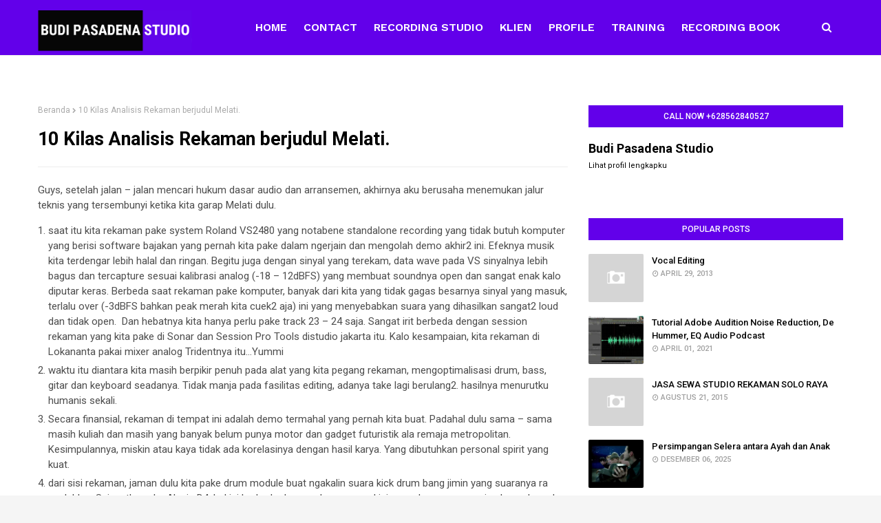

--- FILE ---
content_type: text/html; charset=UTF-8
request_url: https://www.budipasadena.com/2013/04/10-kilas-analisis-rekaman-berjudul.html
body_size: 48890
content:
<!DOCTYPE html>
<html class='ltr' dir='ltr' xmlns='http://www.w3.org/1999/xhtml' xmlns:b='http://www.google.com/2005/gml/b' xmlns:data='http://www.google.com/2005/gml/data' xmlns:expr='http://www.google.com/2005/gml/expr'>
<head>
<meta content='width=device-width, initial-scale=1, minimum-scale=1, maximum-scale=1' name='viewport'/>
<title>10 Kilas Analisis Rekaman berjudul Melati.</title>
<meta content='text/html; charset=UTF-8' http-equiv='Content-Type'/>
<!-- Chrome, Firefox OS and Opera -->
<meta content='#f5f5f5' name='theme-color'/>
<!-- Windows Phone -->
<meta content='#f5f5f5' name='msapplication-navbutton-color'/>
<meta content='blogger' name='generator'/>
<link href='https://www.budipasadena.com/favicon.ico' rel='icon' type='image/x-icon'/>
<link href='https://www.budipasadena.com/2013/04/10-kilas-analisis-rekaman-berjudul.html' rel='canonical'/>
<link rel="alternate" type="application/atom+xml" title="BUDI PASADENA STUDIO REKAMAN RECORDING SOLO SURAKARTA - Atom" href="https://www.budipasadena.com/feeds/posts/default" />
<link rel="alternate" type="application/rss+xml" title="BUDI PASADENA STUDIO REKAMAN RECORDING SOLO SURAKARTA - RSS" href="https://www.budipasadena.com/feeds/posts/default?alt=rss" />
<link rel="service.post" type="application/atom+xml" title="BUDI PASADENA STUDIO REKAMAN RECORDING SOLO SURAKARTA - Atom" href="https://www.blogger.com/feeds/7288181051761764398/posts/default" />

<link rel="alternate" type="application/atom+xml" title="BUDI PASADENA STUDIO REKAMAN RECORDING SOLO SURAKARTA - Atom" href="https://www.budipasadena.com/feeds/96643395377782260/comments/default" />
<!--Can't find substitution for tag [blog.ieCssRetrofitLinks]-->
<meta content='https://www.budipasadena.com/2013/04/10-kilas-analisis-rekaman-berjudul.html' property='og:url'/>
<meta content='10 Kilas Analisis Rekaman berjudul Melati.' property='og:title'/>
<meta content='Booking +628562840527 | Pro Tools Workshop Recording Mixing Digital Studio | Audio In Media | Writer | Studio Rekaman Solo | Audio Post Production' property='og:description'/>
<!-- Google Fonts -->
<link href='//fonts.googleapis.com/css?family=Work+Sans:400,400i,500,500i,600,600i,700,700i' media='all' rel='stylesheet' type='text/css'/>
<link href='//fonts.googleapis.com/css?family=Roboto:400,400i,500,500i,600,600i,700,700i' media='all' rel='stylesheet' type='text/css'/>
<link href='https://stackpath.bootstrapcdn.com/font-awesome/4.7.0/css/font-awesome.min.css' rel='stylesheet'/>
<!-- Template Style CSS -->
<style id='page-skin-1' type='text/css'><!--
/*
-----------------------------------------------
Blogger Template Style
Name:        Tutorial
Version:     Free Version
Author:      Om Templates
Author Url:  https://www.omtemplates.com/
----------------------------------------------- */
/*-- Reset CSS --*/
a,abbr,acronym,address,applet,b,big,blockquote,body,caption,center,cite,code,dd,del,dfn,div,dl,dt,em,fieldset,font,form,h1,h2,h3,h4,h5,h6,html,i,iframe,img,ins,kbd,label,legend,li,object,p,pre,q,s,samp,small,span,strike,strong,sub,sup,table,tbody,td,tfoot,th,thead,tr,tt,u,ul,var{
padding:0;
border:0;
outline:0;
vertical-align:baseline;
background:0 0;
text-decoration:none
}
form,textarea,input,button{
-webkit-appearance:none;
-moz-appearance:none;
appearance:none;
border-radius:0
}
dl,ul{
list-style-position:inside;
font-weight:400;
list-style:none
}
ul li{
list-style:none
}
caption,th{
text-align:center
}
img{
border:none;
position:relative
}
a,a:visited{
text-decoration:none
}
.clearfix{
clear:both
}
.section,.widget,.widget ul{
margin:0;
padding:0
}
a{
color:#0012ea
}
a img{
border:0
}
abbr{
text-decoration:none
}
.CSS_LIGHTBOX{
z-index:999999!important
}
.separator a{
clear:none!important;
float:none!important;
margin-left:0!important;
margin-right:0!important
}
#navbar-iframe,.widget-item-control,a.quickedit,.home-link,.feed-links{
display:none!important
}
.center{
display:table;
margin:0 auto;
position:relative
}
.widget > h2,.widget > h3{
display:none
}
/*-- Body Content CSS --*/
body{background:#f5f5f5 url() repeat fixed top left;background-color:#f5f5f5;font-family:'Roboto',sans-serif;font-size:14px;font-weight:400;color:#4e4e4e;word-wrap:break-word;margin:0;padding:0}
#outer-wrapper{margin:0 auto;background-color:#fff;box-shadow:0 0 5px rgba(0,0,0,.1)}
.row{margin:0 auto;width:1170px}
#content-wrapper{margin:30px auto 0;overflow:hidden}
#content-wrapper > .container{margin:0 -15px}
#main-wrapper{float:left;overflow:hidden;width:66.66666667%;box-sizing:border-box;word-wrap:break-word;padding:0 15px;margin:0}
.index #main-wrapper{width:100%}
.index #sidebar-wrapper{display:none}
#sidebar-wrapper{float:right;overflow:hidden;width:33.33333333%;box-sizing:border-box;word-wrap:break-word;padding:0 15px}
.post-image-wrap{position:relative;display:block}
.post-image-link,.about-author .avatar-container,.comments .avatar-image-container{background-color:rgba(155,155,155,0.07);color:transparent!important}
.post-thumb{display:block;position:relative;width:100%;height:100%;object-fit:cover;z-index:1;border-radius:2px;transition:opacity .17s ease}
.post-image-link:hover .post-thumb,.post-image-wrap:hover .post-image-link .post-thumb,.hot-item-inner:hover .post-image-link .post-thumb{opacity:.9}
.post-title a{display:block}
#top-bar{padding:0;width:100%;box-sizing:border-box;background-color:#6200ea;margin:0}
.item #top-bar{border-bottom:1px solid #ededed}
#top-bar .container{position:relative;text-align:center;height:80px;margin:0 auto}
.top-bar-nav{position:relative;float:left;display:block}
.top-bar-nav .widget > .widget-title{display:none}
.top-bar-nav ul li{float:left}
.top-bar-nav ul li > a{height:34px;display:block;color:#6200ea;font-size:12px;font-weight:500;line-height:34px;text-transform:uppercase;margin:0 10px 0 0;padding:0 5px;transition:color .17s}
.top-bar-nav ul li:first-child > a{padding:0 5px 0 0}
.top-bar-nav ul > li:hover > a{color:#000000}
.top-bar-social{padding:45px 0 0 30px;width:30%;position:relative;float:right;display:block;box-sizing:border-box}
.top-bar-social .widget > .widget-title{display:none}
.top-bar-social ul > li{float:left;display:inline-block}
.top-bar-social ul > li > a{transition:all ease 2s;display:block;color:#fff;text-decoration:none;font-size:14px;text-align:center;padding:8px 15px;margin:0 0 0 10px;transition:color .17s;background-color:#000}
.top-bar-social ul > li:hover > a{background:#666;color:#fff}
.social a:before{display:inline-block;font-family:FontAwesome;font-style:normal;font-weight:400}
/* ######## Social Css ######################### */
.social-counter .youtube a{background-color:#f50000}
.social-counter .vk a{background-color:#4a76a8}
.social-counter .twitter a{background-color:#00acee}
.social-counter .pinterest a{background-color:#ca2127}
.social-counter .reddit a{background-color:#ff4500}
.social-counter .whatsapp a{background-color:#3fbb50}
.social-counter .instagram a{background:linear-gradient(15deg,#ffb13d,#dd277b,#4d5ed4)}
.social-counter .facebook a{background-color:#3b5999}
.top-bar-social .facebook a{background-color:#3b5999}
.top-bar-social .twitter a{background-color:#00acee}
.top-bar-social .pinterest a{background-color:#ca2127}
.top-bar-social .whatsapp a{background-color:#3fbb50}
.top-bar-social .youtube a{background-color:#f50000}
.top-bar-social .reddit a{background-color:#ff4500}
.top-bar-social .instagram a{background:linear-gradient(15deg,#ffb13d,#dd277b,#4d5ed4)}
.social .blogger a:before{content:"\f37d"}
.social .facebook a:before{content:"\f09a"}
.social .twitter a:before{content:"\f099"}
.social .gplus a:before{content:"\f0d5"}
.social .rss a:before{content:"\f09e"}
.social .youtube a:before{content:"\f167"}
.social .skype a:before{content:"\f17e"}
.social .stumbleupon a:before{content:"\f1a4"}
.social .tumblr a:before{content:"\f173"}
.social .vk a:before{content:"\f189"}
.social .stack-overflow a:before{content:"\f16c"}
.social .github a:before{content:"\f09b"}
.social .linkedin a:before{content:"\f0e1"}
.social .dribbble a:before{content:"\f17d"}
.social .soundcloud a:before{content:"\f1be"}
.social .behance a:before{content:"\f1b4"}
.social .digg a:before{content:"\f1a6"}
.social .instagram a:before{content:"\f16d"}
.social .pinterest a:before{content:"\f0d2"}
.social .twitch a:before{content:"\f1e8"}
.social .delicious a:before{content:"\f1a5"}
.social .codepen a:before{content:"\f1cb"}
.social .reddit a:before{content:"\f1a1"}
.social .whatsapp a:before{content:"\f232"}
.social .snapchat a:before{content:"\f2ac"}
.social .email a:before{content:"\f0e0"}
.social .external-link a:before{content:"\f35d"}
.social-color .blogger a{background-color:#ff5722}
.social-color .facebook a{background-color:#3b5999}
.social-color .twitter a{background-color:#00acee}
.social-color .gplus a{background-color:#db4a39}
.social-color .youtube a{background-color:#f50000}
.social-color .instagram a{background:linear-gradient(15deg,#ffb13d,#dd277b,#4d5ed4)}
.social-color .pinterest a{background-color:#ca2127}
.social-color .dribbble a{background-color:#ea4c89}
.social-color .linkedin a{background-color:#0077b5}
.social-color .tumblr a{background-color:#365069}
.social-color .twitch a{background-color:#6441a5}
.social-color .rss a{background-color:#ffc200}
.social-color .skype a{background-color:#00aff0}
.social-color .stumbleupon a{background-color:#eb4823}
.social-color .vk a{background-color:#4a76a8}
.social-color .stack-overflow a{background-color:#f48024}
.social-color .github a{background-color:#24292e}
.social-color .soundcloud a{background:linear-gradient(#ff7400,#ff3400)}
.social-color .behance a{background-color:#191919}
.social-color .digg a{background-color:#1b1a19}
.social-color .delicious a{background-color:#0076e8}
.social-color .codepen a{background-color:#000}
.social-color .reddit a{background-color:#ff4500}
.social-color .whatsapp a{background-color:#3fbb50}
.social-color .snapchat a{background-color:#ffe700}
.social-color .email a{background-color:#888}
.social-color .external-link a{background-color:#2b2d42}
#ads-wrapper {
margin: 30px 0 0 0;
}
/* ######## Main-Menu Css ######################### */
#header-wrap{position:relative;margin:0}
.header-header{background-color:#fff;height:65px;position:relative;overflow:hidden;padding:0}
.header-header .container{position:relative;margin:0 auto;padding:0}
.header-logo{position:relative;float:left;width:auto;max-width:250px;max-height:65px;margin:0;padding:15px 0}
.header-logo .header-image-wrapper{display:block}
.header-logo img{max-width:100%;max-height:60px;margin:0}
.header-logo h1{color:#000000;font-size:20px;line-height:1.4em;margin:0}
.header-logo p{font-size:12px;margin:5px 0 0}
.header-ads{position:relative;float:right}
.header-ads .widget > .widget-title{display:none}
.header-ads .widget{max-width:100%}
.header-ads .widget .widget-content{width:728px;max-width:100%;max-height:90px;line-height:1}
.header-menu{display:inline-block;height:80px;z-index:10;font-size:13px;margin:0}
.header-menu .container{position:relative;margin:0 auto;padding:0;background-color:#6200ea}
#main-menu .widget,#main-menu .widget > .widget-title{display:none}
#main-menu .show-menu{display:block}
#main-menu{height:80px;z-index:15}
#main-menu ul > li{float:left;position:relative;margin:0;padding:0;transition:background .17s}
#main-menu ul > li > a{color:#fff;font-family:'Work Sans',sans-serif;position:relative;font-size:16px;font-weight:600;text-transform:capitalize;line-height:80px;display:inline-block;margin:0;padding:0 12px;transition:color .17s ease}
#main-menu ul > li > ul{position:absolute;float:left;left:0;top:80px;width:180px;background-color:#2b2d42;z-index:99999;margin:0;padding:0;box-shadow:0 3px 5px rgba(0,0,0,0.2);visibility:hidden;opacity:0}
#main-menu ul > li > ul > li > ul{position:absolute;float:left;top:0;left:100%;margin:0}
#main-menu ul > li > ul > li{display:block;float:none;position:relative;transition:all .17s ease}
#main-menu ul > li > ul > li a{text-align:left;display:block;height:36px;font-size:12px;color:#fff;line-height:36px;box-sizing:border-box;margin:0;padding:0 15px;transition:all .17s ease}
#main-menu ul > li > ul > li:hover{background-color:rgba(0,0,0,0.2)}
#main-menu ul > li > ul > li:hover > a{color:#fff;background-color:#6200ea}
#main-menu ul > li.has-sub > a:after{content:'\f107';float:right;font-family:FontAwesome;font-size:14px;font-weight:400;margin:0 0 0 3px}
#main-menu ul > li > ul > li.has-sub > a:after{content:'\f105';float:right;margin:0}
#main-menu .mega-menu{position:static!important}
#main-menu .mega-menu > ul{width:100%;box-sizing:border-box;padding:20px 10px}
#main-menu .mega-menu > ul.mega-menu-inner{overflow:hidden}
#main-menu ul > li:hover > ul,#main-menu ul > li > ul > li:hover > ul{visibility:visible;opacity:1}
#main-menu ul ul{transition:all .17s ease}
.mega-menu-inner .mega-item{float:left;width:25%;box-sizing:border-box;padding:0 10px}
.mega-menu-inner .mega-content{position:relative;width:100%;overflow:hidden;padding:0}
.mega-content .post-image-wrap{width:100%;height:140px;overflow:hidden}
.mega-content .post-image-link{width:100%;height:100%;z-index:1;display:block;position:relative;overflow:hidden}
.mega-content .post-title{text-align:left;position:relative;font-size:14px;font-weight:500;line-height:1.5em;margin:7px 0 5px}
.mega-content .post-title a{display:block;color:#fff;transition:color .17s}
.mega-content:hover .post-title a{color:#6200ea}
.mega-content .post-meta{color:#aaa}
.no-posts{float:left;width:100%;height:100px;line-height:100px;text-align:center}
.mega-menu .no-posts{line-height:60px;color:#000000}
.show-search,.hide-search{position:absolute;right:0;top:0;display:block;width:48px;height:80px;line-height:80px;z-index:20;color:#000;font-size:15px;text-align:center;cursor:pointer;transition:color .17s ease}
.show-search:before{color:#fff;content:"\f002";font-family:FontAwesome;font-weight:400}
.hide-search:before{content:"\f00d";font-family:FontAwesome;font-weight:400}
.show-search:hover,.hide-search:hover{}
#nav-search{display:none;position:absolute;left:0;top:0;width:100%;height:80px;z-index:99;background-color:#fff;box-sizing:border-box;padding:0}
#nav-search .search-form{width:100%;height:80px;background-color:rgba(0,0,0,0);line-height:80px;overflow:hidden;padding:0}
#nav-search .search-input{width:100%;height:48px;font-family:inherit;color:#444;margin:0;padding:0 70px 0 15px;background-color:rgba(0,0,0,0);font-size:14px;font-weight:400;box-sizing:border-box;border:0}
#nav-search .search-input:focus{color:#444;outline:none}
.slide-menu-toggle{display:none;position:absolute;line-height:50px;height:50px;width:48px;top:0;left:15px;font-family:FontAwesome;color:#fff;font-size:17px;font-weight:400;text-align:left;cursor:pointer;z-index:4;padding:0}
.slide-menu-toggle:before{content:"\f0c9"}
.nav-active .slide-menu-toggle:before{content:"\f00d"}
.mobile-menu{display:none;position:absolute;top:90px;left:0;width:100%;background-color:#000;box-sizing:border-box;padding:20px;border-top:1px solid rgba(255,255,255,0.08);visibility:hidden;opacity:0;transform-origin:0 0;transform:scaleY(0);transition:all .17s ease}
.nav-active .mobile-menu{visibility:visible;opacity:1;transform:scaleY(1)}
.mobile-menu > ul{margin:0}
.mobile-menu .m-sub{display:none;padding:0}
.mobile-menu ul li{position:relative;display:block;overflow:hidden;float:left;width:100%;font-size:13px;font-weight:500;text-transform:uppercase;line-height:38px;margin:0;padding:0}
.mobile-menu > ul li ul{overflow:hidden}
.mobile-menu ul li a{text-align:left;color:#fff;padding:0;display:block;transition:all .17s ease}
.mobile-menu ul li.has-sub .submenu-toggle{position:absolute;top:0;right:0;color:#fff;cursor:pointer}
.mobile-menu ul li.has-sub .submenu-toggle:after{content:'\f105';font-family:FontAwesome;font-weight:400;float:right;width:34px;font-size:16px;text-align:center;transition:all .17s ease}
.mobile-menu ul li.has-sub.show > .submenu-toggle:after{transform:rotate(90deg)}
.mobile-menu > ul > li > ul > li > a{color:#fff;opacity:.7;padding:0 0 0 15px}
.mobile-menu > ul > li > ul > li > ul > li > a{color:#fff;opacity:.7;padding:0 0 0 30px}
.mobile-menu ul li a:hover,.mobile-menu ul > li > .submenu-toggle:hover{color:#6200ea}
/* ######## Post-Meta Css ######################### */
.post-meta{color:#a0a0a0;overflow:hidden;font-size:11px;font-weight:500;text-transform:uppercase;padding:0 1px}
.post-meta .post-author,.post-meta .post-date{float:left;display:inline-block;margin:0 10px 0 0}
.post-meta .post-author:before,.post-meta .post-date:before{font-family:FontAwesome;font-weight:400;margin:0 3px 0 0}
.post-meta .post-author:before{content:'\f007'}
.post-meta .post-date:before{content:'\f017'}
.post-meta a{color:#6200ea;transition:color .17s}
.post-meta a:hover{color:#000000}
.about p {
color:#fff;
margin: 0px;
padding: 0px;
line-height: 1.5em;
}
/* ######## Slider Css ######################### */
#hot-wrapper{
margin:0 auto
}
#hot-section .widget,#hot-section .widget > .widget-title{
display:none
}
#hot-section .show-hot{
display:block!important
}
#hot-section .show-hot .widget-content{
position:relative;
overflow:hidden;
height:440px;
margin:30px 0 0px
}
.hot-loader{
position:relative;
height:100%;
overflow:hidden;
display:block
}
.hot-loader:after{
content:'';
position:absolute;
top:50%;
left:50%;
width:26px;
height:26px;
margin:-15px 0 0 -15px;
border:2px solid #ddd;
border-left-color:#6200ea;
border-top-color:#6200ea;
border-radius:100%;
animation:spinner .8s infinite linear;
transform-origin:center
}
@-webkit-keyframes spinner {
0%{
-webkit-transform:rotate(0deg);
transform:rotate(0deg)
}
to{
-webkit-transform:rotate(1turn);
transform:rotate(1turn)
}
}
@keyframes spinner {
0%{
-webkit-transform:rotate(0deg);
transform:rotate(0deg)
}
to{
-webkit-transform:rotate(1turn);
transform:rotate(1turn)
}
}
ul.hot-posts{
position:relative;
overflow:hidden;
height:440px;
margin:0 -5px
}
.hot-posts .hot-item{
position:relative;
float:left;
width:34%;
height:140px;
overflow:hidden;
box-sizing:border-box;
padding:0 5px
}
.hot-posts .hot-item.item-0{
width:66%;
height:440px
}
.hot-posts .hot-item.item-1,.hot-posts .hot-item.item-2{
margin:0 0 10px
}
.hot-item-inner{
position:relative;
float:left;
width:100%;
height:100%;
overflow:hidden;
display:block
}
.hot-posts .post-image-link{
width:100%;
height:100%;
position:relative;
overflow:hidden;
display:block;
}
.hot-posts .post-image-link:after {
transition: all 0.3s;
border: 1px solid rgba(255,255,255,0.3);
position: absolute;
left: 5px;
right: 5px;
top: 5px;
bottom: 5px;
content: '';
}
.hot-posts .post-image-link:hover:after{
border: 1px solid #fff;
}
.hot-posts .post-info{
position:absolute;
bottom:0;
left:0;
width:100%;
overflow:hidden;
z-index:5;
box-sizing:border-box;
padding:20px;
text-align:left;
}
.hot-posts .post-title{
font-size:15px;
font-weight:500;
display:block;
line-height:1.4em;
margin:6px 0 6px
}
.hot-posts .item-0 .post-title{
font-size:24px;
margin:10px 0
}
.hot-item-inner:before {
content: '';
display: block;
position: absolute;
width: 100%;
top: 0;
bottom: 0;
background: -moz-linear-gradient(top,rgba(0,0,0,0) 0,rgba(0,0,0,1) 65%,rgba(0,0,0,1) 100%);
background: -webkit-linear-gradient(top,rgba(0,0,0,0) 0,rgba(0,0,0,1) 65%,rgba(0,0,0,1) 100%);
background: linear-gradient(to bottom,rgba(0,0,0,0) 0,rgba(0,0,0,1) 65%,rgba(0,0,0,1) 100%);
opacity: .6;
z-index: 2;
}
.hot-posts .post-title a{
color:#ffffff;
display:block
}
.hot-posts .post-meta,.hot-posts .post-meta a{
color:#fff;
display: inline-block;
}
.show-hot .no-posts{
position:absolute;
top:calc(50% - 50px);
left:0;
width:100%
}
.loader{position:relative;height:100%;overflow:hidden;display:block;margin:0}
.loader:after{content:'';position:absolute;top:50%;left:50%;width:28px;height:28px;margin:-16px 0 0 -16px;border:2px solid #6200ea;border-right-color:rgba(155,155,155,0.2);border-radius:100%;animation:spinner 1.1s infinite linear;transform-origin:center}
@-webkit-keyframes spinner {
0%{-webkit-transform:rotate(0deg);transform:rotate(0deg)}
to{-webkit-transform:rotate(1turn);transform:rotate(1turn)}
}
@keyframes spinner {
0%{-webkit-transform:rotate(0deg);transform:rotate(0deg)}
to{-webkit-transform:rotate(1turn);transform:rotate(1turn)}
}
.index-post-wrap .social{margin-top:0}
.index-post-wrap .social ul:before{border-top:1px solid #e1e1e1;bottom:50%;margin-bottom:-1px;content:"";right:185px;position:absolute;width:100%}
.index-post-wrap .social ul:after{border-top:1px solid #e1e1e1;bottom:50%;margin-bottom:-1px;content:"";left:185px;position:absolute;width:100%}
.index-post-wrap .social ul{position:relative;display:inline-block}
.index-post-wrap .social ul li{display:inline-block}
.index-post-wrap .social ul li a{margin:0 0 0 2px;display:block;border-radius:50%;width:25px;height:25px;line-height:24px;border:1px solid #d2d2d2;color:#d2d2d2;-webkit-transition:all .3s ease;transition:all .3s ease}
.index-post-wrap .social ul li a:hover{color:#fff;background:#9272ce}
.ak p{background: #ff749f;padding: 10px 24px;border-radius: 25px;margin-bottom:0;color:#fff;margin-top:15px;font-size:13px;font-weight:500;display:inline-block}
.ak {display: block}
/*-- queryMessage CSS --*/
.queryMessage{overflow:hidden;background-color:#f2f2f2;color:#000000;font-size:13px;font-weight:400;padding:8px 10px;margin:0 0 25px}
.queryMessage .query-info{margin:0 5px}
.queryMessage .search-query,.queryMessage .search-label{font-weight:700;text-transform:uppercase}
.queryMessage .search-query:before,.queryMessage .search-label:before{content:"\201c"}
.queryMessage .search-query:after,.queryMessage .search-label:after{content:"\201d"}
.queryMessage a.show-more{float:right;color:#6200ea;text-decoration:underline;transition:opacity .17s}
.queryMessage a.show-more:hover{opacity:.8}
.queryEmpty{font-size:13px;font-weight:400;padding:10px 0;margin:0 0 25px;text-align:center}
.title-wrap{position:relative;float:left;width:100%;height:32px;background-color:#6200ea;display:block;margin:0 0 20px}
.title-wrap > h3{position:relative;display:block;height:32px;font-size:12px;color:#fff;font-weight:500;line-height:32px;text-align:center;text-transform:uppercase;padding:0;margin:0}
.custom-widget li{overflow:hidden;margin:20px 0 0}
.custom-widget li:first-child{padding:0;margin:0;border:0}
.custom-widget .post-image-link{position:relative;width:80px;height:70px;float:left;overflow:hidden;display:block;vertical-align:middle;margin:0 12px 0 0}
.custom-widget .post-info{overflow:hidden}
.custom-widget .post-title{overflow:hidden;font-size:13px;font-weight:500;line-height:1.5em;margin:0 0 3px}
.custom-widget .post-title a{display:block;color:#000000;transition:color .17s}
.custom-widget li:hover .post-title a{color:#6200ea}
.index-post-wrap{position:relative;float:left;width:100%}
.blog-post{display:block;overflow:hidden;word-wrap:break-word}
.grid-posts{display:flex;flex-wrap:wrap;margin:0 -15px}
.index-post{display:block;width:33.33%;box-sizing:border-box;padding:0 15px;margin:0 0 40px}
.index-post .post-image-wrap{float:left;width:100%;height:255px;overflow:hidden;margin:0 0 10px}
h3.home-title{display:none}
.index-post .post-image-wrap .post-image-link{width:100%;height:100%;position:relative;display:block;z-index:1;overflow:hidden}
.hot-posts .post-tag{position:unset}
.post-tag{letter-spacing:1px;border-radius:3px;position:absolute;bottom:20px;left:20px;height:18px;z-index:5;background-color:#6200ea;color:#fff;font-size:10px;line-height:18px;font-weight:400;text-transform:uppercase;padding:4px 12px}
.related-posts .post-tag{border-radius:0;top:0;left:0}
.index-post .post-info{float:left;width:100%;overflow:hidden}
.index-post .post-info > h2{letter-spacing:-.02em;font-size:18px;font-weight:700;line-height:1.4;text-decoration:none;margin:0}
.index-post .post-info > h2 > a{display:block;color:#000000;transition:color .17s}
.index-post .post-info > h2:hover > a{color:#6200ea}
.widget iframe,.widget img{max-width:100%}
.date-header{display:block;overflow:hidden;font-weight:400;margin:0!important;padding:0}
.index-post .post-meta{margin:10px 0 0}
.post-snippet{color:#666;position:relative;display:none;overflow:hidden;font-size:15px;line-height:1.6em;font-weight:400;margin:7px 0 0}
a.read-more{display:none;color:#6200ea;font-size:13px;font-weight:500;text-transform:uppercase;margin:15px 0 0;transition:color .17s ease}
a.read-more:after{content:'\f178';font-family:FontAwesome;font-weight:400;margin:0 0 0 5px}
a.read-more:hover{color:#000000}
#breadcrumb{font-size:12px;font-weight:400;color:#aaa;margin:0 0 15px}
#breadcrumb a{color:#aaa;transition:color .17s}
#breadcrumb a:hover{color:#6200ea}
#breadcrumb a,#breadcrumb em{display:inline-block}
#breadcrumb .delimiter:after{content:'\f054';font-family:FontAwesome;font-size:8px;font-weight:400;font-style:normal;vertical-align:middle;margin:0 3px}
.item-post h1.post-title{color:#000000;font-size:27px;line-height:1.5em;font-weight:700;position:relative;display:block;margin:0 0 15px;padding:0}
.static_page .item-post h1.post-title{margin:0}
.item-post .post-body{width:100%;font-size:15px;line-height:1.5em;overflow:hidden;padding:0;margin:20px 0 0;border-top:1px solid #eee}
.item-post .post-outer{padding:0}
.item-post .post-body img{max-width:100%}
.main .widget{margin:0}
.main .Blog{border-bottom-width:0}
.post-footer{position:relative;float:left;width:100%;margin:20px 0 0}
.inline-ad{position:relative;display:block;max-height:60px;margin:0 0 30px}
.inline-ad > ins{display:block!important;margin:0 auto!important}
.item .inline-ad{float:left;width:100%;margin:20px 0 0}
.item-post-wrap > .inline-ad{margin:0 0 20px}
.post-labels{overflow:hidden;height:auto;position:relative;margin:0 0 20px;padding:0}
.post-labels span,.post-labels a{float:left;height:22px;background-color:#f2f2f2;color:#000000;font-size:12px;line-height:22px;font-weight:400;margin:0;padding:0 10px}
.post-labels span{background-color:#6200ea;color:#fff}
.post-labels a{margin:0 0 0 5px;transition:all .17s ease}
.post-labels a:hover{background-color:#6200ea;color:#fff;border-color:#6200ea}
.post-reactions{height:28px;display:block;margin:0 0 15px}
.post-reactions span{float:left;color:#000000;font-size:11px;line-height:25px;text-transform:uppercase;font-weight:500}
.reactions-inner{float:left;margin:0;height:28px}
.post-share{position:relative;overflow:hidden;line-height:0;margin:0 0 30px}
ul.share-links{position:relative}
.share-links li{width:70px;float:left;box-sizing:border-box;margin:0 5px 0 0}
.share-links li a{float:left;display:inline-block;cursor:pointer;width:100%;height:32px;line-height:32px;color:#fff;font-weight:400;font-size:15px;text-align:center;box-sizing:border-box;opacity:1;transition:all .17s ease}
.share-links li a:hover{opacity:.8}
ul.post-nav{position:relative;overflow:hidden;display:block;margin:0 0 30px}
.post-nav li{display:inline-block;width:50%}
.post-nav .post-prev{float:left;text-align:left;box-sizing:border-box;padding:0 10px}
.post-nav .post-next{float:right;text-align:right;box-sizing:border-box;padding:0 10px}
.post-nav li a{color:#000000;line-height:1.4em;display:block;overflow:hidden;transition:color .17s}
.post-nav li:hover a{color:#6200ea}
.post-nav li span{display:block;font-size:11px;color:#aaa;font-weight:700;text-transform:uppercase;padding:0 0 2px}
.post-nav .post-prev span:before{content:"\f053";float:left;font-family:FontAwesome;font-size:10px;font-weight:400;text-transform:none;margin:0 2px 0 0}
.post-nav .post-next span:after{content:"\f054";float:right;font-family:FontAwesome;font-size:10px;font-weight:400;text-transform:none;margin:0 0 0 2px}
.post-nav p{font-size:12px;font-weight:400;line-height:1.4em;margin:0}
.post-nav .post-nav-active p{color:#aaa}
.about-author{position:relative;display:block;overflow:hidden;background-color:#f9f9f9;padding:20px;margin:0 0 30px}
.about-author .avatar-container{position:relative;float:left;width:80px;height:80px;background-color:rgba(255,255,255,0.05);overflow:hidden;margin:0 15px 0 0}
.about-author .author-avatar{float:left;width:100%;height:100%}
.author-name{overflow:hidden;display:inline-block;font-size:12px;font-weight:500;text-transform:uppercase;line-height:14px;margin:7px 0 3px}
.author-name span{color:#000000}
.author-name a{color:#6200ea;transition:opacity .17s}
.author-name a:hover{opacity:.8}
.author-description{display:block;overflow:hidden;font-size:12px;font-weight:400;line-height:1.6em}
.author-description a:hover{text-decoration:underline}
#related-wrap{overflow:hidden;margin:0 0 30px}
#related-wrap .related-tag{display:none}
.related-ready{float:left;width:100%}
.related-ready .loader{height:178px}
ul.related-posts{position:relative;overflow:hidden;margin:0 -10px;padding:0}
.related-posts .related-item{width:33.33333333%;position:relative;overflow:hidden;float:left;display:block;box-sizing:border-box;padding:0 10px;margin:0}
.related-posts .post-image-link{width:100%;height:130px;position:relative;overflow:hidden;display:block}
.related-posts .post-title{font-size:13px;font-weight:400;line-height:1.5em;display:block;margin:7px 0 5px}
.related-posts .post-title a{color:#000000;transition:color .17s}
.related-posts .related-item:hover .post-title a{color:#6200ea}
#blog-pager{float:left;width:100%;font-size:15px;font-weight:500;text-align:center;clear:both;box-sizing:border-box;padding:0;margin:45px 0}
#blog-pager .load-more{display:inline-block;height:40px;font-size:14px;color:#fff;font-weight:400;line-height:40px;box-sizing:border-box;padding:0 50px;margin:0;border:1px solid rgba(0,0,0,.1);background-color:#6200ea;border-bottom-width:2px;border-radius:2px}
#blog-pager #load-more-link{color:#fff;cursor:pointer}
#blog-pager #load-more-link:hover{background-color:#6200ea;color:#fff}
#blog-pager .load-more.no-more{background-color:rgba(155,155,155,0.05);color:#6200ea}
#blog-pager .loading,#blog-pager .no-more{display:none}
#blog-pager .loading .loader{position:relative;height:100%;overflow:hidden;display:block;margin:0;height:34px}
#blog-pager .no-more.show{display:inline-block}
#blog-pager .loading .loader:after{width:26px;height:26px;margin:-15px 0 0 -15px;content:'';position:absolute;top:50%;left:50%;width:28px;height:28px;margin:-16px 0 0 -16px;border:2px solid #6200ea;border-right-color:rgba(155,155,155,0.2);border-radius:100%;animation:spinner 1.1s infinite linear;transform-origin:center}
@-webkit-keyframes spinner {
0%{-webkit-transform:rotate(0deg);transform:rotate(0deg)}
to{-webkit-transform:rotate(1turn);transform:rotate(1turn)}
}
@keyframes spinner {
0%{-webkit-transform:rotate(0deg);transform:rotate(0deg)}
to{-webkit-transform:rotate(1turn);transform:rotate(1turn)}
}
.archive #blog-pager,.home .blog-pager .blog-pager-newer-link,.home .blog-pager .blog-pager-older-link{display:none}
.post-animated{-webkit-animation-duration:.5s;animation-duration:.5s;-webkit-animation-fill-mode:both;animation-fill-mode:both}
@keyframes fadeIn {
from{opacity:0}
to{opacity:1}
}
.post-fadeIn{animation-name:fadeIn}
@keyframes fadeInUp {
from{opacity:0;transform:translate3d(0,5px,0)}
to{opacity:1;transform:translate3d(0,0,0)}
}
.post-fadeInUp{animation-name:fadeInUp}
.post-animated{-webkit-animation-duration:.5s;animation-duration:.5s;-webkit-animation-fill-mode:both;animation-fill-mode:both}
@keyframes fadeIn {
from{opacity:0}
to{opacity:1}
}
.post-fadeIn{animation-name:fadeIn}
@keyframes fadeInUp {
from{opacity:0;transform:translate3d(0,5px,0)}
to{opacity:1;transform:translate3d(0,0,0)}
}
.post-fadeInUp{animation-name:fadeInUp}
.blog-post-comments{display:none;margin:0 0 30px}
.blog-post-comments .comments-title{margin:0 0 20px}
.comments-system-disqus .comments-title,.comments-system-facebook .comments-title{margin:0}
#comments{margin:0}
#gpluscomments{float:left!important;width:100%!important;margin:0 0 25px!important}
#gpluscomments iframe{float:left!important;width:100%}
.comments{display:block;clear:both;margin:0;color:#000000}
.comments .comment-thread > ol{padding:0}
.comments > h3{font-size:13px;font-weight:400;font-style:italic;padding-top:1px}
.comments .comments-content .comment{list-style:none;margin:0;padding:0 0 8px}
.comments .comments-content .comment:first-child{padding-top:0}
.facebook-tab,.fb_iframe_widget_fluid span,.fb_iframe_widget iframe{width:100%!important}
.comments .item-control{position:static}
.comments .avatar-image-container{float:left;overflow:hidden;position:absolute}
.comments .avatar-image-container,.comments .avatar-image-container img{height:35px;max-height:35px;width:35px;max-width:35px}
.comments .comment-block{overflow:hidden;padding:0 0 10px}
.comments .comment-block,.comments .comments-content .comment-replies{margin:0 0 0 50px}
.comments .comments-content .inline-thread{padding:0}
.comments .comment-actions{float:left;width:100%;position:relative;margin:0}
.comments .comments-content .comment-header{font-size:15px;display:block;overflow:hidden;clear:both;margin:0 0 3px;padding:0 0 5px;border-bottom:1px dashed #d6d6d6}
.comments .comments-content .comment-header a{color:#000000;transition:color .17s}
.comments .comments-content .comment-header a:hover{color:#6200ea}
.comments .comments-content .user{font-style:normal;font-weight:500;display:block}
.comments .comments-content .icon.blog-author{display:none}
.comments .comments-content .comment-content{float:left;font-size:13px;color:#5E5E5E;font-weight:400;text-align:left;line-height:1.4em;margin:5px 0 9px}
.comments .comment .comment-actions a{margin-right:5px;padding:2px 5px;color:#000000;font-weight:400;background-color:#f2f2f2;font-size:10px;transition:all .17s ease}
.comments .comment .comment-actions a:hover{color:#fff;background-color:#6200ea;border-color:#6200ea;text-decoration:none}
.comments .comments-content .datetime{float:left;font-size:11px;font-weight:400;color:#aaa;position:relative;padding:0 1px;margin:4px 0 0;display:block}
.comments .comments-content .datetime a,.comments .comments-content .datetime a:hover{color:#aaa}
.comments .thread-toggle{margin-bottom:4px}
.comments .thread-toggle .thread-arrow{height:7px;margin:0 3px 2px 0}
.comments .thread-count a,.comments .continue a{transition:opacity .17s}
.comments .thread-count a:hover,.comments .continue a:hover{opacity:.8}
.comments .thread-expanded{padding:5px 0 0}
.comments .thread-chrome.thread-collapsed{display:none}
.thread-arrow:before{content:'';font-family:FontAwesome;color:#000000;font-weight:400;margin:0 2px 0 0}
.comments .thread-expanded .thread-arrow:before{content:'\f0d7'}
.comments .thread-collapsed .thread-arrow:before{content:'\f0da'}
.comments .comments-content .comment-thread{margin:0}
.comments .continue a{padding:0 0 0 60px;font-weight:400}
.comments .comments-content .loadmore.loaded{margin:0;padding:0}
.comments .comment-replybox-thread{margin:0}
.comments .comments-content .loadmore,.comments .comments-content .loadmore.loaded{display:none}
#comment-editor{margin:0 0 20px}
.post-body h1,.post-body h2,.post-body h3,.post-body h4,.post-body h5,.post-body h6{color:#000000;font-weight:700;margin:0 0 15px}
.post-body h1,.post-body h2{font-size:24px}
.post-body h3{font-size:21px}
.post-body h4{font-size:18px}
.post-body h5{font-size:16px}
.post-body h6{font-size:13px}
blockquote{font-style:italic;padding:10px;margin:0;border-left:4px solid #6200ea}
blockquote:before,blockquote:after{display:inline-block;font-family:FontAwesome;font-style:normal;font-weight:400;color:#aaa;line-height:1}
blockquote:before{content:'\f10d';margin:0 10px 0 0}
blockquote:after{content:'\f10e';margin:0 0 0 10px}
.widget .post-body ul,.widget .post-body ol{line-height:1.5;font-weight:400}
.widget .post-body li{margin:5px 0;padding:0;line-height:1.5}
.post-body ul{padding:0 0 0 20px}
.post-body ul li:before{content:"\f105";font-family:FontAwesome;font-size:13px;font-weight:400;margin:0 5px 0 0}
.post-body u{text-decoration:underline}
.post-body a{transition:color .17s ease}
.post-body strike{text-decoration:line-through}
.contact-form{overflow:hidden}
.contact-form .widget-title{display:none}
.contact-form .contact-form-name{width:calc(50% - 5px)}
.contact-form .contact-form-email{width:calc(50% - 5px);float:right}
.sidebar .widget{position:relative;overflow:hidden;background-color:#fff;box-sizing:border-box;padding:0;margin:0 0 35px}
.sidebar .widget-title{position:relative;float:left;width:100%;height:32px;background-color:#6200ea;display:block;margin:0 0 20px}
.sidebar .widget-title > h3{position:relative;display:block;height:32px;font-size:12px;color:#fff;font-weight:500;line-height:32px;text-align:center;text-transform:uppercase;padding:0 15px;margin:0;border-radius:2px 2px 0 0}
.sidebar .widget-content{float:left;width:100%;margin:0}
ul.social-counter{margin:0 -5px}
.social-counter li{float:left;width:25%;box-sizing:border-box;padding:0 5px;margin:10px 0 0}
.social-counter li:nth-child(1),.social-counter li:nth-child(2),.social-counter li:nth-child(3),.social-counter li:nth-child(4){margin-top:0}
.social-counter li a{display:block;height:40px;font-size:22px;color:#fff;text-align:center;line-height:40px;border:1px solid #eee;transition:color .17s}
.social-counter li a:hover{color:#000000}
.list-label li{position:relative;display:block;padding:7px 0;border-top:1px dotted #ebebeb}
.list-label li:first-child{padding-top:0;border-top:0}
.list-label li:last-child{padding-bottom:0;border-bottom:0}
.list-label li a{display:block;color:#000000;font-size:12px;font-weight:400;text-transform:capitalize;transition:color .17s}
.list-label li a:before{content:"\f054";float:left;color:#000000;font-weight:400;font-family:FontAwesome;font-size:6px;margin:6px 3px 0 0;transition:color .17s}
.list-label li a:hover{color:#6200ea}
.list-label .label-count{position:relative;float:right;width:16px;height:16px;background-color:#6200ea;color:#fff;font-size:11px;font-weight:400;text-align:center;line-height:16px}
.cloud-label li{position:relative;float:left;margin:0 5px 5px 0}
.cloud-label li a{display:block;height:26px;color:#6200ea;font-size:12px;line-height:26px;font-weight:400;padding:0 10px;border:1px solid #eee;transition:all .17s ease}
.cloud-label li a:hover{color:#fff;background-color:#6200ea;border-color:#6200ea}
.cloud-label .label-count{display:none}
.sidebar .FollowByEmail > .widget-title > h3{margin:0}
.FollowByEmail .widget-content{position:relative;overflow:hidden;text-align:center;font-weight:400;box-sizing:border-box;padding:20px;border-radius:2px}
.FollowByEmail .widget-content > h3{font-size:16px;color:#444;font-weight:500;text-transform:uppercase;margin:0 0 13px}
.FollowByEmail .before-text{color:#53585c;font-size:14px;line-height:1.6;margin:0 0 15px;display:block;padding:0 10px;overflow:hidden}
#footer-subscriber{padding:25px 0;background-color:#eff4ff}
.FollowByEmail .follow-by-email-inner{position:relative}
.FollowByEmail .follow-by-email-inner .follow-by-email-address{width:30%;height:42px;color:#000000;font-size:11px;font-family:inherit;padding:0 10px;margin:0 0 10px;box-sizing:border-box;border:1px solid #eee;transition:ease .17s}
.FollowByEmail .follow-by-email-inner .follow-by-email-submit{width:30%;height:42px;font-family:inherit;font-size:11px;color:#fff;background-color:#6200ea;text-transform:uppercase;text-align:center;font-weight:500;cursor:pointer;margin:0;border:0;transition:opacity .17s ease}
.FollowByEmail .follow-by-email-inner .follow-by-email-submit:hover{opacity:.85}
#ArchiveList ul.flat li{color:#000000;font-size:13px;font-weight:400;padding:7px 0;border-bottom:1px dotted #eaeaea}
#ArchiveList ul.flat li:first-child{padding-top:0}
#ArchiveList ul.flat li:last-child{padding-bottom:0;border-bottom:0}
#ArchiveList .flat li > a{display:block;color:#000000;transition:color .17s}
#ArchiveList .flat li > a:hover{color:#6200ea}
#ArchiveList .flat li > a:before{content:"\f054";float:left;color:#161619;font-weight:400;font-family:FontAwesome;font-size:6px;margin:6px 3px 0 0;display:inline-block;transition:color .17s}
#ArchiveList .flat li > a > span{position:relative;float:right;width:16px;height:16px;background-color:#6200ea;color:#fff;font-size:11px;font-weight:400;text-align:center;line-height:16px}
.PopularPosts .post{overflow:hidden;margin:20px 0 0}
.PopularPosts .post:first-child{padding:0;margin:0;border:0}
.PopularPosts .post-image-link{position:relative;width:80px;height:70px;float:left;overflow:hidden;display:block;vertical-align:middle;margin:0 12px 0 0}
.PopularPosts .post-info{overflow:hidden}
.PopularPosts .post-title{font-size:13px;font-weight:500;line-height:1.5em;margin:0 0 3px}
.PopularPosts .post-title a{display:block;color:#000000;transition:color .17s}
.PopularPosts .post:hover .post-title a{color:#6200ea}
.PopularPosts .post-date:before{font-size:10px}
.FeaturedPost .post-image-link{display:block;position:relative;width:100%;height:180px;overflow:hidden;margin:0 0 10px}
.FeaturedPost .post-title{font-size:16px;overflow:hidden;font-weight:400;line-height:1.5em;margin:0 0 5px}
.FeaturedPost .post-title a{color:#000000;display:block;transition:color .17s ease}
.FeaturedPost .post-title a:hover{color:#6200ea}
.Text{font-size:13px}
.contact-form-widget form{font-weight:400}
.contact-form-name{float:left;width:100%;height:30px;font-family:inherit;font-size:13px;line-height:30px;box-sizing:border-box;padding:5px 10px;margin:0 0 10px;border:1px solid #ebebeb;border-radius:2px}
.contact-form-email{float:left;width:100%;height:30px;font-family:inherit;font-size:13px;line-height:30px;box-sizing:border-box;padding:5px 10px;margin:0 0 10px;border:1px solid #ebebeb;border-radius:2px}
.contact-form-email-message{float:left;width:100%;font-family:inherit;font-size:13px;box-sizing:border-box;padding:5px 10px;margin:0 0 10px;border:1px solid #ebebeb;border-radius:2px}
.contact-form-button-submit{float:left;width:100%;height:30px;background-color:#6200ea;font-size:13px;color:#fff;line-height:30px;cursor:pointer;box-sizing:border-box;padding:0 10px;margin:0;border:0;border-radius:2px;transition:background .17s ease}
.contact-form-button-submit:hover{background-color:#2b2d42}
.contact-form-error-message-with-border{float:left;width:100%;background-color:#fbe5e5;font-size:11px;text-align:center;line-height:11px;padding:3px 0;margin:10px 0;box-sizing:border-box;border:1px solid #fc6262}
.contact-form-success-message-with-border{float:left;width:100%;background-color:#eaf6ff;font-size:11px;text-align:center;line-height:11px;padding:3px 0;margin:10px 0;box-sizing:border-box;border:1px solid #5ab6f9}
.contact-form-cross{margin:0 0 0 3px}
.contact-form-error-message,.contact-form-success-message{margin:0}
.BlogSearch .search-input{float:left;width:75%;height:30px;background-color:#fff;font-weight:400;font-size:13px;line-height:30px;box-sizing:border-box;padding:5px 10px;border:1px solid #ebebeb;border-right-width:0;border-radius:2px 0 0 2px}
.BlogSearch .search-action{float:right;width:25%;height:30px;font-family:inherit;font-size:13px;line-height:30px;cursor:pointer;box-sizing:border-box;background-color:#6200ea;color:#fff;padding:0 5px;border:0;border-radius:0 2px 2px 0;transition:background .17s ease}
.BlogSearch .search-action:hover{background-color:#2b2d42}
.Profile .profile-img{float:left;width:80px;height:80px;margin:0 15px 0 0;transition:all .17s ease}
.Profile .profile-datablock{margin:0}
.Profile .profile-data .g-profile{display:block;font-size:18px;color:#000000;font-weight:700;margin:0 0 5px;transition:color .17s ease}
.Profile .profile-data .g-profile:hover{color:#6200ea}
.Profile .profile-info > .profile-link{color:#000000;font-size:11px;margin:5px 0 0;transition:color .17s ease}
.Profile .profile-info > .profile-link:hover{color:#6200ea}
.Profile .profile-datablock .profile-textblock{display:none}
.common-widget .LinkList ul li,.common-widget .PageList ul li{width:calc(50% - 5px);padding:0}
.common-widget .LinkList ul li:nth-child(odd),.common-widget .PageList ul li:nth-child(odd){float:left}
.common-widget .LinkList ul li:nth-child(even),.common-widget .PageList ul li:nth-child(even){float:right}
.common-widget .LinkList ul li a,.common-widget .PageList ul li a{display:block;color:#000000;font-size:13px;font-weight:400;transition:color .17s ease}
.common-widget .LinkList ul li a:hover,.common-widget .PageList ul li a:hover{color:#6200ea}
.common-widget .LinkList ul li:first-child,.common-widget .LinkList ul li:nth-child(2),.common-widget .PageList ul li:first-child,.common-widget .PageList ul li:nth-child(2){padding:0}
.inform p{font-size:14px;color:#53585c;line-height:1.6}
.lower-menu{float: right}
#footer-wrapper #LinkList1 ul li{width:auto;display:-webkit-inline-box;float:left}
#footer-wrapper #LinkList1 ul li a{display:block;padding:6px 2px;color:#fff;margin-right:10px}
#footer-wrapper #LinkList1 ul li:last-child a{margin-right:0px}
#footer-wrapper{padding:0px 0;background-color:#2b2d42}
#footer-wrapper .container{position:relative;overflow:hidden;margin:0 auto;padding:40px 0}
.footer-widgets-wrap{position:relative;display:flex;margin:0 -15px}
#footer-wrapper .footer{display:inline-block;float:left;width:70%;box-sizing:border-box;padding:0 15px}
#footer-wrapper .footer .widget{float:left;width:100%;padding:0;margin:25px 0 0}
#footer-wrapper .footer .Text{margin:10px 0 0}
#footer-wrapper .footer .widget:first-child{margin:0}
.footer .widget > .widget-title > h3{letter-spacing:.2px;position:relative;color:#fff;font-size:15px;line-height:14px;font-weight:600;text-transform:uppercase;margin:0 0 25px}
.footer .custom-widget .post-title a,.footer .PopularPosts .post-title a,.footer .FeaturedPost .post-title a,.footer .LinkList ul li a,.footer .PageList ul li a,.footer .Profile .profile-data .g-profile,.footer .Profile .profile-info > .profile-link{color:#f0ffeb}
.footer .custom-widget .post-title a:hover,.footer .PopularPosts .post-title a:hover,.footer .FeaturedPost .post-title a:hover,.footer .LinkList ul li a:hover,.footer .PageList ul li a:hover,.footer .Profile .profile-data .g-profile:hover,.footer .Profile .profile-info > .profile-link:hover{color:#6200ea}
.footer .no-posts{color:#f0ffeb}
.footer .post-meta{color:#aaa}
.footer .FollowByEmail .widget-content > h3{color:#f0ffeb}
.footer .FollowByEmail .widget-content{background-color:rgba(255,255,255,0.05);border-color:rgba(255,255,255,0.05)}
.footer .FollowByEmail .before-text,#footer-wrapper .footer .Text{color:#aaa}
.footer .FollowByEmail .follow-by-email-inner .follow-by-email-submit:hover{background:#2b2d42}
.footer .FollowByEmail .follow-by-email-inner .follow-by-email-address{background-color:rgba(255,255,255,0.05);color:#f0ffeb;border-color:rgba(255,255,255,0.05)}
.footer #ArchiveList .flat li > a{color:#f0ffeb}
.footer .list-label li,.footer .BlogArchive #ArchiveList ul.flat li{border-color:rgba(255,255,255,0.05)}
.footer .list-label li:first-child{padding-top:0}
.footer .list-label li a,.footer .list-label li a:before,.footer #ArchiveList .flat li > a,.footer #ArchiveList .flat li > a:before{color:#f0ffeb}
.footer .list-label li > a:hover,.footer #ArchiveList .flat li > a:hover{color:#6200ea}
.footer .list-label .label-count,.footer #ArchiveList .flat li > a > span{background-color:rgba(255,255,255,0.05);color:#f0ffeb}
.footer .cloud-label li a{border:none;background-color: rgba(255,255,255,.15);color:#f0ffeb}
.footer .cloud-label li a:hover{background-color:#6200ea;color:#fff}
.footer .BlogSearch .search-input{background-color:rgba(255,255,255,0.05);color:#f0ffeb;border-color:rgba(255,255,255,0.05)}
.footer .contact-form-name,.footer .contact-form-email,.footer .contact-form-email-message{background-color:rgba(255,255,255,0.05);color:#f0ffeb;border-color:rgba(255,255,255,0.05)}
.footer .BlogSearch .search-action:hover,.footer .FollowByEmail .follow-by-email-inner .follow-by-email-submit:hover,.footer .contact-form-button-submit:hover{background-color:rgba(0,0,0,0.3)}
#sub-footer-wrapper{background-color:#2b2d42;color:#f0ffeb;display:block;padding:0;width:100%;overflow:hidden}
#sub-footer-wrapper .container{border-top: 1px solid #e0e0e0;position:relative;overflow:hidden;margin:0 auto;padding:20px 0}
#sub-footer-wrapper .copyright-area{font-size:12px;display:inline-block;height:34px;line-height:34px;text-align:center;text-transform:uppercase;font-weight:400}
#sub-footer-wrapper .copyright-area a{color:#6200ea;transition:color .17s}
.hidden-widgets{display:none;visibility:hidden}
.back-top{
display:none;
z-index:1010;
width:32px;
height:32px;
position:fixed;
bottom:25px;
right:25px;
cursor:pointer;
overflow:hidden;
font-size:13px;
color:#fff;
text-align:center;
line-height:32px
}
.back-top:before{
content:'';
position:absolute;
top:0;
left:0;
right:0;
bottom:0;
background-color:#6200ea;
opacity:.5;
transition:opacity .17s ease
}
.back-top:after{
content:'\f077';
position:relative;
font-family:FontAwesome;
font-weight:400;
opacity:.8;
transition:opacity .17s ease
}
.back-top:hover:before,.back-top:hover:after,.nav-active .back-top:after,.nav-active .back-top:before{
opacity:1
}
.error404 #main-wrapper{width:100%!important;margin:0!important}
.error404 #sidebar-wrapper{display:none}
.errorWrap{color:#000000;text-align:center;padding:80px 0 100px}
.errorWrap h3{font-size:160px;line-height:1;margin:0 0 30px}
.errorWrap h4{font-size:25px;margin:0 0 20px}
.errorWrap p{margin:0 0 10px}
.errorWrap a{display:block;color:#6200ea;padding:10px 0 0}
.errorWrap a i{font-size:20px}
.errorWrap a:hover{text-decoration:underline}
@media screen and (max-width: 1100px) {
.switch {
display:none;
}
#ads-wrapper {
padding: 0 20px;
margin: 30px 0 0 0;
box-sizing: border-box;
}
#outer-wrapper{
max-width:100%
}
.row{
width:100%
}
#top-bar .container{
box-sizing:border-box;
padding:0 20px
}
#hot-wrapper{
box-sizing:border-box;
padding:0 20px
}
#header-wrap{
height:auto
}
.header-header{
height:auto;
box-sizing:border-box;
padding:25px 20px
}
.header-logo{
max-width:30%
}
.header-ads{
max-width:70%
}
.header-menu{
box-sizing:border-box;
padding:0 20px;
}
#content-wrapper{
position:relative;
box-sizing:border-box;
padding:0 20px;
margin:30px 0 0
}
#footer-wrapper .container{
box-sizing:border-box;
padding:30px 20px
}
#sub-footer-wrapper .container{
box-sizing:border-box;
padding:10px 20px
}
}
@media screen and (max-width: 980px) {
#content-wrapper > .container{
margin:0
}
.header-logo{
max-width:100%;
width:100%;
text-align:center;
padding:20px 0
}
.header-logo .header-image-wrapper{
display:inline-block
}
#main-menu{
display:none
}
.slide-menu-toggle,.mobile-menu{
display:block
}
#header-wrap{
padding:0
}
.header-header{
background-color:#fff;
padding:0
}
.header-header .container.row{
width:100%
}
.header-ads{
width:100%;
max-width:100%;
box-sizing:border-box;
padding:0 20px
}
.header-ads .widget .widget-content{
position:relative;
padding:0 0 20px;
margin:0 auto
}
#header-inner a{
display:inline-block!important
}
#main-wrapper,#sidebar-wrapper{
width:100%;
padding:0
}
.item #sidebar-wrapper{
margin-top:20px
}
}
@media screen and (max-width: 880px) {
#hot-section .show-hot .widget-content, ul.hot-posts {
height: auto;
}
.hot-posts .hot-item.item-0 {
width: 100%;
margin-bottom: 10px;
}
.hot-posts .hot-item.item-1, .hot-posts .hot-item.item-2 {
margin: 0;
}
.hot-posts .hot-item {
width: 33.333%;
height: 220px;
}
#hot-section .hot-loader{
height:200px
}
.slick-prev{
left: 0px;
}
.slick-next{
right:0px;
}
.slick-arrow {
line-height: 30px;
width: 30px;
height: 30px;
top: calc(50% - 20px);
}
.index-post{
width:50%;
}
.top-bar-social{
width:100%;
text-align: center;
padding: 45px 0 0 0px;
}
#slider-section .show-slider .widget-content {
height: 310px;
}
.main-slider {
height: 310px;
}
#slider-wrapper {
box-sizing: border-box;
margin-top: 15px;
padding: 0 20px;
}
.slick-slide img {
height:310px;
}
.slider-item-inner {
border-radius: 0px;
}
#nav-search .search-form {
height: 50px;
line-height: 50px;
}
.main-slider .post-title {
font-size: 25px;
}
.mobile-menu {
top: 45px;
}
#top-bar .container {
height:auto;
}
.header-menu {
border-top: 4px solid #6200ea;
width: 100%;
height: 50px;
position: relative;
box-sizing: border-box;
padding: 0 20px;
background-color: #000;
}
.show-search, .hide-search {
height: 50px;
line-height: 50px;
color:#000;
}
#nav-search {
height: 50px;
}
.footer-widgets-wrap{
display:block
}
#footer-wrapper .footer{
width:100%;
margin-right:0
}
#footer-sec2,#footer-sec3{
margin-top:25px
}
}
@media screen and (max-width: 680px) {
#sub-footer-wrapper .copyright-area{
display: block;
}
.lower-menu {
float:none;
display: inline-flex;
}
#sub-footer-wrapper .container {
text-align: center;
}
#hot-section .show-hot .widget-content,#hot-section .hot-posts{
height:auto
}
#hot-section .hot-loader{
height:200px
}
.hot-posts .hot-item{
width:100%;
height:220px;
margin:10px 0 0
}
.hot-posts .hot-item.item-0{
width:100%;
height:250px;
margin:0
}
.hot-posts .hot-item.item-1,.hot-posts .hot-item.item-2{
margin:10px 0 0
}
.hot-posts .post-title{
font-size:18px
}
.index-post{
width:100%
}
}
@media screen and (max-width: 560px) {
.share-links li a {
padding: 0 12px;
}
.share-links li {
width: auto;
}
.top-bar-nav{
display:none
}
.top-bar-social ul > li{
float:none
}
.top-bar-social ul > li > a{
margin:0 5px
}
.top-bar-social ul > li:last-child > a{
}
.hot-posts .hot-item{
height:180px
}
.index-post .post-image-wrap{
margin:0 0 15px
}
ul.related-posts{
margin:0
}
.related-posts .related-item{
width:100%;
padding:0;
margin:20px 0 0
}
.related-posts .item-0{
margin:0
}
.related-posts .post-tag{
display:none
}
.related-posts .post-image-link{
width:80px;
height:70px;
float:left;
margin:0 12px 0 0
}
.related-posts .post-title{
font-size:13px;
overflow:hidden;
margin:0 0 5px
}
.post-reactions{
display:none
}
}
@media screen and (max-width: 440px) {
.hot-posts .hot-item.item-0{
height:200px
}
.hot-posts .item-0 .post-title{
font-size:19px
}
.queryMessage{
text-align:center
}
.queryMessage a.show-more{
width:100%;
margin:10px 0 0
}
.item-post h1.post-title{
font-size:24px
}
.about-author{
text-align:center
}
.about-author .avatar-container{
float:none;
display:table;
margin:0 auto 10px
}
#comments ol{
padding:0
}
.errorWrap{
padding:70px 0 100px
}
.errorWrap h3{
font-size:120px
}
}
@media screen and (max-width: 360px) {
.about-author .avatar-container{
width:60px;
height:60px
}
}

--></style>
<style>
/*-------Typography and ShortCodes-------*/
.firstcharacter{
    float:left;
    color:#27ae60;
    font-size:75px;
    line-height:60px;
    padding-top:4px;
    padding-right:8px;
    padding-left:3px
}
.post-body h1,.post-body h2,.post-body h3,.post-body h4,.post-body h5,.post-body h6{
    margin-bottom:15px;
    color:#2c3e50
}
blockquote{
    font-style:italic;
    color:#888;
    border-left:5px solid #27ae60;
    margin-left:0;
    padding:10px 15px
}
blockquote:before{
    content:'
    \f10d'
    ;
    display:inline-block;
    font-family:FontAwesome;
    font-style:normal;
    font-weight:400;
    line-height:1;
    -webkit-font-smoothing:antialiased;
    -moz-osx-font-smoothing:grayscale;
    margin-right:10px;
    color:#888
}
blockquote:after{
    content:'
    \f10e'
    ;
    display:inline-block;
    font-family:FontAwesome;
    font-style:normal;
    font-weight:400;
    line-height:1;
    -webkit-font-smoothing:antialiased;
    -moz-osx-font-smoothing:grayscale;
    margin-left:10px;
    color:#888
}
.button{
    background-color:#2c3e50;
    float:left;
    padding:5px 12px;
    margin:5px;
    color:#fff;
    text-align:center;
    border:0;
    cursor:pointer;
    border-radius:3px;
    display:block;
    text-decoration:none;
    font-weight:400;
    transition:all .3s ease-out !important;
    -webkit-transition:all .3s ease-out !important
}
a.button{
    color:#fff
}
.button:hover{
    background-color:#27ae60;
    color:#fff
}
.button.small{
    font-size:12px;
    padding:5px 12px
}
.button.medium{
    font-size:16px;
    padding:6px 15px
}
.button.large{
    font-size:18px;
    padding:8px 18px
}
.small-button{
    width:100%;
    overflow:hidden;
    clear:both
}
.medium-button{
    width:100%;
    overflow:hidden;
    clear:both
}
.large-button{
    width:100%;
    overflow:hidden;
    clear:both
}
.demo:before{
    content:"
    \f06e"
    ;
    margin-right:5px;
    display:inline-block;
    font-family:FontAwesome;
    font-style:normal;
    font-weight:400;
    line-height:normal;
    -webkit-font-smoothing:antialiased;
    -moz-osx-font-smoothing:grayscale
}
.download:before{
    content:"
    \f019"
    ;
    margin-right:5px;
    display:inline-block;
    font-family:FontAwesome;
    font-style:normal;
    font-weight:400;
    line-height:normal;
    -webkit-font-smoothing:antialiased;
    -moz-osx-font-smoothing:grayscale
}
.buy:before{
    content:"
    \f09d"
    ;
    margin-right:5px;
    display:inline-block;
    font-family:FontAwesome;
    font-style:normal;
    font-weight:400;
    line-height:normal;
    -webkit-font-smoothing:antialiased;
    -moz-osx-font-smoothing:grayscale
}
.visit:before{
    content:"
    \f14c"
    ;
    margin-right:5px;
    display:inline-block;
    font-family:FontAwesome;
    font-style:normal;
    font-weight:400;
    line-height:normal;
    -webkit-font-smoothing:antialiased;
    -moz-osx-font-smoothing:grayscale
}
.widget .post-body ul,.widget .post-body ol{
    line-height:1.5;
    font-weight:400
}
.widget .post-body li{
    margin:5px 0;
    padding:0;
    line-height:1.5
}
.post-body ul li:before{
    content:"
    \f105"
    ;
    margin-right:5px;
    font-family:fontawesome
}
pre{
    font-family:Monaco, "
    Andale Mono"
    , "
    Courier New"
    , Courier, monospace;
    background-color:#2c3e50;
    background-image:-webkit-linear-gradient(rgba(0, 0, 0, 0.05) 50%, transparent 50%, transparent);
    background-image:-moz-linear-gradient(rgba(0, 0, 0, 0.05) 50%, transparent 50%, transparent);
    background-image:-ms-linear-gradient(rgba(0, 0, 0, 0.05) 50%, transparent 50%, transparent);
    background-image:-o-linear-gradient(rgba(0, 0, 0, 0.05) 50%, transparent 50%, transparent);
    background-image:linear-gradient(rgba(0, 0, 0, 0.05) 50%, transparent 50%, transparent);
    -webkit-background-size:100% 50px;
    -moz-background-size:100% 50px;
    background-size:100% 50px;
    line-height:25px;
    color:#f1f1f1;
    position:relative;
    padding:0 7px;
    margin:15px 0 10px;
    overflow:hidden;
    word-wrap:normal;
    white-space:pre;
    position:relative
}
pre:before{
    content:'
    Code'
    ;
    display:block;
    background:#F7F7F7;
    margin-left:-7px;
    margin-right:-7px;
    color:#2c3e50;
    padding-left:7px;
    font-weight:400;
    font-size:14px
}
pre code,pre .line-number{
    display:block
}
pre .line-number a{
    color:#27ae60;
    opacity:0.6
}
pre .line-number span{
    display:block;
    float:left;
    clear:both;
    width:20px;
    text-align:center;
    margin-left:-7px;
    margin-right:7px
}
pre .line-number span:nth-child(odd){
    background-color:rgba(0, 0, 0, 0.11)
}
pre .line-number span:nth-child(even){
    background-color:rgba(255, 255, 255, 0.05)
}
pre .cl{
    display:block;
    clear:both
}
#contact{
    background-color:#fff;
    margin:30px 0 !important
}
#contact .contact-form-widget{
    max-width:100% !important
}
#contact .contact-form-name,#contact .contact-form-email,#contact .contact-form-email-message{
    background-color:#FFF;
    border:1px solid #eee;
    border-radius:3px;
    padding:10px;
    margin-bottom:10px !important;
    max-width:100% !important
}
#contact .contact-form-name{
    width:47.7%;
    height:50px
}
#contact .contact-form-email{
    width:49.7%;
    height:50px
}
#contact .contact-form-email-message{
    height:150px
}
#contact .contact-form-button-submit{
    max-width:100%;
    width:100%;
    z-index:0;
    margin:4px 0 0;
    padding:10px !important;
    text-align:center;
    cursor:pointer;
    background:#27ae60;
    border:0;
    height:auto;
    -webkit-border-radius:2px;
    -moz-border-radius:2px;
    -ms-border-radius:2px;
    -o-border-radius:2px;
    border-radius:2px;
    text-transform:uppercase;
    -webkit-transition:all .2s ease-out;
    -moz-transition:all .2s ease-out;
    -o-transition:all .2s ease-out;
    -ms-transition:all .2s ease-out;
    transition:all .2s ease-out;
    color:#FFF
}
#contact .contact-form-button-submit:hover{
    background:#2c3e50
}
#contact .contact-form-email:focus,#contact .contact-form-name:focus,#contact .contact-form-email-message:focus{
    box-shadow:none !important
}
.alert-message{
    position:relative;
    display:block;
    background-color:#FAFAFA;
    padding:20px;
    margin:20px 0;
    -webkit-border-radius:2px;
    -moz-border-radius:2px;
    border-radius:2px;
    color:#2f3239;
    border:1px solid
}
.alert-message p{
    margin:0 !important;
    padding:0;
    line-height:22px;
    font-size:13px;
    color:#2f3239
}
.alert-message span{
    font-size:14px !important
}
.alert-message i{
    font-size:16px;
    line-height:20px
}
.alert-message.success{
    background-color:#f1f9f7;
    border-color:#e0f1e9;
    color:#1d9d74
}
.alert-message.success a,.alert-message.success span{
    color:#1d9d74
}
.alert-message.alert{
    background-color:#DAEFFF;
    border-color:#8ED2FF;
    color:#378FFF
}
.alert-message.alert a,.alert-message.alert span{
    color:#378FFF
}
.alert-message.warning{
    background-color:#fcf8e3;
    border-color:#faebcc;
    color:#8a6d3b
}
.alert-message.warning a,.alert-message.warning span{
    color:#8a6d3b
}
.alert-message.error{
    background-color:#FFD7D2;
    border-color:#FF9494;
    color:#F55D5D
}
.alert-message.error a,.alert-message.error span{
    color:#F55D5D
}
.fa-check-circle:before{
    content:"
    \f058"
}
.fa-info-circle:before{
    content:"
    \f05a"
}
.fa-exclamation-triangle:before{
    content:"
    \f071"
}
.fa-exclamation-circle:before{
    content:"
    \f06a"
}
.post-table table{
    border-collapse:collapse;
    width:100%
}
.post-table th{
    background-color:#eee;
    font-weight:bold
}
.post-table th,.post-table td{
    border:0.125em solid #333;
    line-height:1.5;
    padding:0.75em;
    text-align:left
}
@media (max-width: 30em){
    .post-table thead tr{
        position:absolute;
        top:-9999em;
        left:-9999em
    }
    .post-table tr{
        border:0.125em solid #333;
        border-bottom:0
    }
    .post-table tr + tr{
        margin-top:1.5em
    }
    .post-table tr,.post-table td{
        display:block
    }
    .post-table td{
        border:none;
        border-bottom:0.125em solid #333;
        padding-left:50%
    }
    .post-table td:before{
        content:attr(data-label);
        display:inline-block;
        font-weight:bold;
        line-height:1.5;
        margin-left:-100%;
        width:100%}}@media (max-width: 20em){.post-table td{padding-left:0.75em}.post-table td:before{display:block;margin-bottom:0.75em;margin-left:0}}
.FollowByEmail {
    clear: both;
}
.widget .post-body ol {
    padding: 0 0 0 15px;
}
.post-body ul li {
    list-style: none;
}
</style>
<!-- Global Variables -->
<script type='text/javascript'>
//<![CDATA[
// Global variables with content. "Available for Edit"
var monthFormat = ["January", "February", "March", "April", "May", "June", "July", "August", "September", "October", "November", "December"],
    noThumbnail = "https://blogger.googleusercontent.com/img/b/R29vZ2xl/AVvXsEgljymohwKcghkiuc-57KcVhzBwKyvmoKvx9UVK6iZUMQhsZCeRWZG41L0CXJerukrxkKYqouuncvNHCy24GtYmsebJ665c8zqrI0GJnDj9SzA_4NgdzA6KyZtAPXXYVp2XG3MdvPcvMbg/w680/nth.png",
    postPerPage = 9,
    fixedSidebar = true,
    commentsSystem = "blogger",
    disqusShortname = "soratemplates";
//]]>
</script>
<!-- Google Analytics -->
<link href='https://www.blogger.com/dyn-css/authorization.css?targetBlogID=7288181051761764398&amp;zx=22a1f8af-bb49-4e0e-939f-49005f7a701d' media='none' onload='if(media!=&#39;all&#39;)media=&#39;all&#39;' rel='stylesheet'/><noscript><link href='https://www.blogger.com/dyn-css/authorization.css?targetBlogID=7288181051761764398&amp;zx=22a1f8af-bb49-4e0e-939f-49005f7a701d' rel='stylesheet'/></noscript>
<meta name='google-adsense-platform-account' content='ca-host-pub-1556223355139109'/>
<meta name='google-adsense-platform-domain' content='blogspot.com'/>

<!-- data-ad-client=ca-pub-4250999685924568 -->
</head>
<body class='item'>
<!-- Theme Options -->
<div class='theme-options' style='display:none'>
<div class='sora-panel section' id='sora-panel' name='Theme Options'><div class='widget LinkList' data-version='2' id='LinkList70'>

          <style type='text/css'>
          

              .switch{visibility: visible}  
              

                .post-snippet {display: block;}
              

          </style>
        
</div><div class='widget LinkList' data-version='2' id='LinkList71'>

          <script type='text/javascript'>
          //<![CDATA[
          

              var disqusShortname = "soratemplates";
            

              var commentsSystem = "blogger";
            

              var fixedSidebar = true;
            

              var postPerPage = 9;
            

          //]]>
          </script>
        
</div></div>
</div>
<!-- Outer Wrapper -->
<div id='outer-wrapper'>
<!-- Main Top Bar -->
<div id='top-bar'>
<div class='container row'>
<div class='header-logo section' id='header-logo' name='Header Logo'><div class='widget Header' data-version='2' id='Header1'>
<div class='header-widget'>
<a class='header-image-wrapper' href='https://www.budipasadena.com/'>
<img alt='BUDI PASADENA STUDIO REKAMAN RECORDING SOLO SURAKARTA' data-height='137' data-width='513' src='https://blogger.googleusercontent.com/img/b/R29vZ2xl/AVvXsEiMeFGTTYAppPnGreRfUQ9weXk2o5lkedmQJM5I1v_21hQP6DnccB1AfUIjK2b72jsHtjZsx85WTNO0n0RTN0NqWGvew18M5C3scuTr6LdNXkL9iDP1_AKs7mZbErVrs_avAH-DETBDxoUz/s1600/Tambahkan+judul+%25281%2529.png'/>
</a>
</div>
</div></div>
<div class='header-menu'>
<div class='mobile-menu'></div>
<span class='slide-menu-toggle'></span>
<div class='main-menu section' id='main-menu' name='Main Menu'><div class='widget LinkList' data-version='2' id='LinkList74'>
<ul id='main-menu-nav' role='menubar'>
<li><a href='https://www.budipasadena.com' role='menuitem'>HOME</a></li>
<li><a href='https://www.budipasadena.com/p/kontak-please-fell-free-to-contact-us.html' role='menuitem'>CONTACT</a></li>
<li><a href='https://www.budipasadena.com/p/studio-recording-recording-mixing-pro.html' role='menuitem'>RECORDING STUDIO</a></li>
<li><a href='https://www.budipasadena.com/p/klien-music-producer-mixing-mastering.html' role='menuitem'>KLIEN</a></li>
<li><a href='https://www.budipasadena.com/p/bio-muhammad-budi-setiawan-atau-dikenal.html' role='menuitem'>PROFILE</a></li>
<li><a href='https://www.budipasadena.com/p/workshop-training-digital-audio-course.html' role='menuitem'>TRAINING</a></li>
<li><a href='https://www.budipasadena.com/p/buku-recording.html' role='menuitem'>RECORDING BOOK</a></li>
</ul>
</div></div>
<div id='nav-search'>
<form action='https://www.budipasadena.com/search' class='search-form' role='search'>
<input autocomplete='off' class='search-input' name='q' placeholder='Cari blog ini' type='search' value=''/>
<span class='hide-search'></span>
</form>
</div>
<span class='show-search'></span>
</div>
<!-- Top Social -->
</div>
</div>
<!-- Header Wrapper -->
<div class='clearfix'></div>
<div class='clearfix'></div>
<div id='ads-wrapper'>
<div class='container row'>
<div class='no-items section' id='ads-wrap' name='Home-Ads'></div>
</div>
</div>
<div class='clearfix'></div>
<!-- Content Wrapper -->
<div class='row' id='content-wrapper'>
<div class='container'>
<!-- Main Wrapper -->
<div id='main-wrapper'>
<div class='main section' id='main' name='Main Posts'><div class='widget Blog' data-version='2' id='Blog1'>
<div class='blog-posts hfeed container item-post-wrap'>
<div class='blog-post hentry item-post'>
<script type='application/ld+json'>{
  "@context": "http://schema.org",
  "@type": "BlogPosting",
  "mainEntityOfPage": {
    "@type": "WebPage",
    "@id": "https://www.budipasadena.com/2013/04/10-kilas-analisis-rekaman-berjudul.html"
  },
  "headline": "10 Kilas Analisis Rekaman berjudul Melati.","description": "Guys, setelah jalan &#8211; jalan mencari hukum dasar audio dan arransemen, akhirnya aku berusaha menemukan jalur teknis yang tersembunyi ketika ...","datePublished": "2013-04-29T23:15:00-07:00",
  "dateModified": "2013-04-29T23:15:50-07:00","image": {
    "@type": "ImageObject","url": "https://blogger.googleusercontent.com/img/b/U2hvZWJveA/AVvXsEgfMvYAhAbdHksiBA24JKmb2Tav6K0GviwztID3Cq4VpV96HaJfy0viIu8z1SSw_G9n5FQHZWSRao61M3e58ImahqBtr7LiOUS6m_w59IvDYwjmMcbq3fKW4JSbacqkbxTo8B90dWp0Cese92xfLMPe_tg11g/w1200/",
    "height": 348,
    "width": 1200},"publisher": {
    "@type": "Organization",
    "name": "Blogger",
    "logo": {
      "@type": "ImageObject",
      "url": "https://blogger.googleusercontent.com/img/b/U2hvZWJveA/AVvXsEgfMvYAhAbdHksiBA24JKmb2Tav6K0GviwztID3Cq4VpV96HaJfy0viIu8z1SSw_G9n5FQHZWSRao61M3e58ImahqBtr7LiOUS6m_w59IvDYwjmMcbq3fKW4JSbacqkbxTo8B90dWp0Cese92xfLMPe_tg11g/h60/",
      "width": 206,
      "height": 60
    }
  },"author": {
    "@type": "Person",
    "name": "Budi Pasadena Studio"
  }
}</script>
<nav id='breadcrumb'><a href='https://www.budipasadena.com/'>Beranda</a><em class='delimiter'></em><span class='current'>10 Kilas Analisis Rekaman berjudul Melati.</span></nav>
<script type='application/ld+json'>
              {
                "@context": "http://schema.org",
                "@type": "BreadcrumbList",
                "@id": "#Breadcrumb",
                "itemListElement": [{
                  "@type": "ListItem",
                  "position": 1,
                  "item": {
                    "name": "Beranda",
                    "@id": "https://www.budipasadena.com/"
                  }
                },{
                  "@type": "ListItem",
                  "position": 2,
                  "item": {
                    "name": "",
                    "@id": "<!--Can't find substitution for tag [post.labels.last.url.jsonEscaped]-->"
                  }
                },{
                  "@type": "ListItem",
                  "position": 3,
                  "item": {
                    "name": "10 Kilas Analisis Rekaman berjudul Melati.",
                    "@id": "https://www.budipasadena.com/2013/04/10-kilas-analisis-rekaman-berjudul.html"
                  }
                }]
              }
            </script>
<h1 class='post-title'>
10 Kilas Analisis Rekaman berjudul Melati.
</h1>
<div class='post-body post-content'>
<br />
Guys, setelah jalan &#8211; jalan mencari hukum dasar audio dan arransemen, akhirnya aku berusaha menemukan jalur teknis yang tersembunyi ketika kita garap Melati dulu.<br />
<ol>
<li>saat itu kita rekaman pake system Roland VS2480 yang notabene standalone recording yang tidak butuh komputer yang berisi software bajakan yang pernah kita pake dalam ngerjain dan mengolah demo akhir2 ini. Efeknya musik kita terdengar lebih halal dan ringan. Begitu juga dengan sinyal yang terekam, data wave pada VS sinyalnya lebih bagus dan tercapture sesuai kalibrasi analog (-18 &#8211; 12dBFS) yang membuat soundnya open dan sangat enak kalo diputar keras. Berbeda saat rekaman pake komputer, banyak dari kita yang tidak gagas besarnya sinyal yang masuk, terlalu over (-3dBFS bahkan peak merah kita cuek2 aja) ini yang menyebabkan suara yang dihasilkan sangat2 loud dan tidak open.&nbsp; Dan hebatnya kita hanya perlu pake track 23 &#8211; 24 saja. Sangat irit berbeda dengan session rekaman yang kita pake di Sonar dan Session Pro Tools distudio jakarta itu. Kalo kesampaian, kita rekaman di Lokananta pakai mixer analog Tridentnya itu&#8230;Yummi</li>
<li>waktu itu diantara kita masih berpikir penuh pada alat yang kita pegang rekaman, mengoptimalisasi drum, bass, gitar dan keyboard seadanya. Tidak manja pada fasilitas editing, adanya take lagi berulang2. hasilnya menurutku humanis sekali.</li>
<li>Secara finansial, rekaman di tempat ini adalah demo termahal yang pernah kita buat. Padahal dulu sama &#8211; sama masih kuliah dan masih yang banyak belum punya motor dan gadget futuristik ala remaja metropolitan. Kesimpulannya, miskin atau kaya tidak ada korelasinya dengan hasil karya. Yang dibutuhkan personal spirit yang kuat.</li>
<li>dari sisi rekaman, jaman dulu kita pake drum module buat ngakalin suara kick drum bang jimin yang suaranya ra enak blas. Seingatku pake Alesis D4. hal ini berbeda dengan demo masa kini yang drumnya sengaja aku replace dan mix dengan drumagog. Satunya hardware dan satunya software. Dan begitulah soundnya.</li>
<li>dulu rekaman gitar dan bass pake system direct smua, kemarin bang daksa bilang dia tidak pake gitar sendiri untuk isi part gitarnya (bener?) seingatku udah punya dan pake efek ME33 itu belum? Dan Niko isi bassnya pake bass studio, dan kalo ga lupa di colok direct ke VS atau lewat behringer bass efek rack? Atau kebalik.? Berbeda dengan isian gitar era demo sekarang yang kebanyakan pake metode double take dengan pan ekstrim L:R.&nbsp; Semakin kesini teknik ini membosankan dan ternyata tidak dipake di lagu Melati yang isian gitarnya berbeda di kiri dan kanan.</li>
<li>dulu kita pake automationnya manual, alias muter langsung di knob efek hardware seperti delay ala radiohead itu, terus samplingnya pake bawaan keyboard yang diajust secara manual didalam keyboardnya tanpa bantuan VSTi / Reason seperti sekarang. Era ini membuatku kangen dalam utak2 atik sound langsung pada hardwarenya tidak menggunakan mouse dan layar monitor itu.</li>
<li>Jaman itu, autotune belum terinstal dalam VS. jadi vocalnya masih mentah, dan jika ada yang fals kita memanfaatkan harmony dari back vocal yang ampuh nutupin kalo lead voc sedang berkelana diluar range nada. Beda jaman sekarang yang jadi andalan melodyne dan waves tune yang lagi2 mengandalkan fasilitas editing by software.</li>
<li>Pada saat mixing, kita duduk2 bareng dalam studio dan memutuskan detail setiap detiknya, dari pengaturan delay, reverb dan equalizer kita yang aneh2. seingatku untuk nyelesain mix melati kita butuh waktu 3 bulan, disamping banyak maunya, duit buat bayar ongkos mixnya nyicil dari sisa uang bensin dan makan.</li>
<li>Pada saat itu, kita belum punya mp3 player seperti HP pada jaman masa kini, alhasil telinga kita mesti muter lagu dari komputer / tape yang dibunyikan pada speaker&nbsp; medium dan besar. Hasilnya saat kita bikin musik, kita bisa bikin musik yang ringan dan tidak overcompress. Berbeda bila kita sudah terbiasa dengan MP3 player dengan mini speakernya, suaranya kompressan semua dan dynamic musiknya jadi berat dan bikin capek bila didenger sering2. tidak legendaris soundnya.</li>
<li>Dan yang terakhir, referensi musik saat itu sedang luar biasa. Sangat berenergi dan media dalam negeri masih menyiarkan materi dari luar. Alhasil musiknya variatif dan penuh kejutan dan lebih out of the box. Berbeda dengan sekarang yang tiap jamnya memutar acara musik yang notabene sama, dan cara mendengar kita dipaksa untuk mendengar itu2 saja, yang akhirnya berpengaruh dalam membuat dan memainkan musik yang itu2 saja.</li>
</ol>
Inti dari penulisan kilas ini sebagai review pribadi dalam workflow yang kita kerjakan selama ini agar tidak overproduce dimasa mendatang<br />
</div>
<div class='post-footer'>
</div>
</div>
<div class='blog-post-comments'>
<script type='text/javascript'>
                var disqus_blogger_current_url = "https://www.budipasadena.com/2013/04/10-kilas-analisis-rekaman-berjudul.html";
                if (!disqus_blogger_current_url.length) {
                  disqus_blogger_current_url = "https://www.budipasadena.com/2013/04/10-kilas-analisis-rekaman-berjudul.html";
                }
                var disqus_blogger_homepage_url = "https://www.budipasadena.com/";
                var disqus_blogger_canonical_homepage_url = "https://www.budipasadena.com/";
              </script>
<div class='title-wrap comments-title'>
<h3>Posting Komentar</h3>
</div>
<section class='comments' data-num-comments='0' id='comments'>
<a name='comments'></a>
<h3 class='title'>0
Komentar</h3>
<div id='Blog1_comments-block-wrapper'>
</div>
<div class='footer'>
<a href='https://www.blogger.com/comment/fullpage/post/7288181051761764398/96643395377782260' onclick=''>
Posting Komentar
</a>
</div>
</section>
</div>
</div>
</div></div>
</div>
<!-- Sidebar Wrapper -->
<div id='sidebar-wrapper'>
<div class='sidebar common-widget section' id='sidebar1' name='Sidebar Right (A)'><div class='widget Profile' data-version='2' id='Profile2'>
<div class='widget-title'>
<h3 class='title'>
Call Now +628562840527
</h3>
</div>
<div class='widget-content individual'>
<a href='https://www.blogger.com/profile/17840916887749770688' rel='nofollow'>
<div class='default-avatar'></div>
</a>
<div class='profile-info'>
<dl class='profile-datablock'>
<dt class='profile-data'>
<a class='profile-link g-profile' href='https://www.blogger.com/profile/17840916887749770688' rel='author nofollow'>
Budi Pasadena Studio
</a>
</dt>
</dl>
<a class='profile-link' href='https://www.blogger.com/profile/17840916887749770688' rel='author nofollow'>
Lihat profil lengkapku
</a>
</div>
</div>
</div><div class='widget Navbar' data-version='1' id='Navbar1'><script type="text/javascript">
    function setAttributeOnload(object, attribute, val) {
      if(window.addEventListener) {
        window.addEventListener('load',
          function(){ object[attribute] = val; }, false);
      } else {
        window.attachEvent('onload', function(){ object[attribute] = val; });
      }
    }
  </script>
<div id="navbar-iframe-container"></div>
<script type="text/javascript" src="https://apis.google.com/js/platform.js"></script>
<script type="text/javascript">
      gapi.load("gapi.iframes:gapi.iframes.style.bubble", function() {
        if (gapi.iframes && gapi.iframes.getContext) {
          gapi.iframes.getContext().openChild({
              url: 'https://www.blogger.com/navbar/7288181051761764398?po\x3d96643395377782260\x26origin\x3dhttps://www.budipasadena.com',
              where: document.getElementById("navbar-iframe-container"),
              id: "navbar-iframe"
          });
        }
      });
    </script><script type="text/javascript">
(function() {
var script = document.createElement('script');
script.type = 'text/javascript';
script.src = '//pagead2.googlesyndication.com/pagead/js/google_top_exp.js';
var head = document.getElementsByTagName('head')[0];
if (head) {
head.appendChild(script);
}})();
</script>
</div><div class='widget PopularPosts' data-version='2' id='PopularPosts1'>
<div class='widget-title'>
<h3 class='title'>
Popular Posts
</h3>
</div>
<div class='widget-content'>
<div class='post'>
<div class='post-content'>
<a class='post-image-link' href='https://www.budipasadena.com/2013/04/vocal-editing.html'>
<img alt='Vocal Editing' class='post-thumb' src='https://4.bp.blogspot.com/-O3EpVMWcoKw/WxY6-6I4--I/AAAAAAAAB2s/KzC0FqUQtkMdw7VzT6oOR_8vbZO6EJc-ACK4BGAYYCw/w680/nth.png'/>
</a>
<div class='post-info'>
<h2 class='post-title'>
<a href='https://www.budipasadena.com/2013/04/vocal-editing.html'>Vocal Editing</a>
</h2>
<div class='post-meta'>
<span class='post-date published' datetime='2013-04-29T23:11:00-07:00'>April 29, 2013</span>
</div>
</div>
</div>
</div>
<div class='post'>
<div class='post-content'>
<a class='post-image-link' href='https://www.budipasadena.com/2021/04/tutorial-adobe-audition-noise-reduction.html'>
<img alt='Tutorial Adobe Audition Noise Reduction, De Hummer, EQ Audio Podcast' class='post-thumb' src='https://lh3.googleusercontent.com/blogger_img_proxy/AEn0k_tJYTx56L6k0xFjqGkg9aCQKs82T-KJsQrbaoJZuSL7UuNusJ0pF-MwOEevhdxC2trzOTHeWVdvlB4fzbueWXkxRPIKfk8sNhsXWzcqm0k1dTayMA=w680'/>
</a>
<div class='post-info'>
<h2 class='post-title'>
<a href='https://www.budipasadena.com/2021/04/tutorial-adobe-audition-noise-reduction.html'>Tutorial Adobe Audition Noise Reduction, De Hummer, EQ Audio Podcast</a>
</h2>
<div class='post-meta'>
<span class='post-date published' datetime='2021-04-01T21:52:00-07:00'>April 01, 2021</span>
</div>
</div>
</div>
</div>
<div class='post'>
<div class='post-content'>
<a class='post-image-link' href='https://www.budipasadena.com/2015/08/jasa-sewa-studio-rekaman-solo-raya.html'>
<img alt='JASA SEWA STUDIO REKAMAN SOLO RAYA' class='post-thumb' src='https://4.bp.blogspot.com/-O3EpVMWcoKw/WxY6-6I4--I/AAAAAAAAB2s/KzC0FqUQtkMdw7VzT6oOR_8vbZO6EJc-ACK4BGAYYCw/w680/nth.png'/>
</a>
<div class='post-info'>
<h2 class='post-title'>
<a href='https://www.budipasadena.com/2015/08/jasa-sewa-studio-rekaman-solo-raya.html'>JASA SEWA STUDIO REKAMAN SOLO RAYA</a>
</h2>
<div class='post-meta'>
<span class='post-date published' datetime='2015-08-21T15:42:00-07:00'>Agustus 21, 2015</span>
</div>
</div>
</div>
</div>
<div class='post'>
<div class='post-content'>
<a class='post-image-link' href='https://www.budipasadena.com/2025/12/persimpangan-selera-antara-ayah-dan-anak.html'>
<img alt=' Persimpangan Selera antara Ayah dan Anak' class='post-thumb' src='https://lh3.googleusercontent.com/blogger_img_proxy/AEn0k_vozcZkzTHZt52kk8E-sO-4_H28Q2-SgkDrvE99u0DTIxF_8uqxGJpPULV75z0nTV6zvsbvVchE7ao_ko8YNl41f-U9fffmI92wh4db37FdIgjgzQ=w680'/>
</a>
<div class='post-info'>
<h2 class='post-title'>
<a href='https://www.budipasadena.com/2025/12/persimpangan-selera-antara-ayah-dan-anak.html'> Persimpangan Selera antara Ayah dan Anak</a>
</h2>
<div class='post-meta'>
<span class='post-date published' datetime='2025-12-06T05:59:00-08:00'>Desember 06, 2025</span>
</div>
</div>
</div>
</div>
<div class='post'>
<div class='post-content'>
<a class='post-image-link' href='https://www.budipasadena.com/2015/01/studio-rekaman-dan-mixing-di-solo-budi.html'>
<img alt='Studio Rekaman dan Mixing di Solo - Budi Pasadena Studio' class='post-thumb' src='https://4.bp.blogspot.com/-O3EpVMWcoKw/WxY6-6I4--I/AAAAAAAAB2s/KzC0FqUQtkMdw7VzT6oOR_8vbZO6EJc-ACK4BGAYYCw/w680/nth.png'/>
</a>
<div class='post-info'>
<h2 class='post-title'>
<a href='https://www.budipasadena.com/2015/01/studio-rekaman-dan-mixing-di-solo-budi.html'>Studio Rekaman dan Mixing di Solo - Budi Pasadena Studio</a>
</h2>
<div class='post-meta'>
<span class='post-date published' datetime='2015-01-16T05:40:00-08:00'>Januari 16, 2015</span>
</div>
</div>
</div>
</div>
<div class='post'>
<div class='post-content'>
<a class='post-image-link' href='https://www.budipasadena.com/2020/02/studio-rekaman-podcast-solo-indonesia.html'>
<img alt='Studio Rekaman Podcast Solo Indonesia - Hosted by Sara Neyrhiza' class='post-thumb' src='https://lh3.googleusercontent.com/blogger_img_proxy/AEn0k_un6RUtdzAve5W6OlJBRqZ5L9r6jBF1PVKX5ZD-CqDLZexwCYD5xFrKD7md-SGNOPk3CnAT3oyeRTuqFk8m4huDHYnQukbgRobBSA=w680'/>
</a>
<div class='post-info'>
<h2 class='post-title'>
<a href='https://www.budipasadena.com/2020/02/studio-rekaman-podcast-solo-indonesia.html'>Studio Rekaman Podcast Solo Indonesia - Hosted by Sara Neyrhiza</a>
</h2>
<div class='post-meta'>
<span class='post-date published' datetime='2020-02-11T19:42:00-08:00'>Februari 11, 2020</span>
</div>
</div>
</div>
</div>
<div class='post'>
<div class='post-content'>
<a class='post-image-link' href='https://www.budipasadena.com/2024/05/bikin-musik-buat-video-korporat-tanpa-ai.html'>
<img alt='Bikin Musik buat Video Korporat tanpa AI ' class='post-thumb' src='https://lh3.googleusercontent.com/blogger_img_proxy/AEn0k_ssBCibiOeaKW06U74sNw0BSaQSFzlyd_54IN9YattrL8SHS96_Z4GF2NQNysOKaBdsBYmz4A4yIqkL4xE53Pbm5GpmgO4B-rm2kBPnpPyn1vm1CA=w680'/>
</a>
<div class='post-info'>
<h2 class='post-title'>
<a href='https://www.budipasadena.com/2024/05/bikin-musik-buat-video-korporat-tanpa-ai.html'>Bikin Musik buat Video Korporat tanpa AI </a>
</h2>
<div class='post-meta'>
<span class='post-date published' datetime='2024-05-22T18:16:00-07:00'>Mei 22, 2024</span>
</div>
</div>
</div>
</div>
<div class='post'>
<div class='post-content'>
<a class='post-image-link' href='https://www.budipasadena.com/2016/01/membuat-album-musik-yakin.html'>
<img alt='Membuat Album Musik (Yakin?)' class='post-thumb' src='https://4.bp.blogspot.com/-O3EpVMWcoKw/WxY6-6I4--I/AAAAAAAAB2s/KzC0FqUQtkMdw7VzT6oOR_8vbZO6EJc-ACK4BGAYYCw/w680/nth.png'/>
</a>
<div class='post-info'>
<h2 class='post-title'>
<a href='https://www.budipasadena.com/2016/01/membuat-album-musik-yakin.html'>Membuat Album Musik (Yakin?)</a>
</h2>
<div class='post-meta'>
<span class='post-date published' datetime='2016-01-25T08:35:00-08:00'>Januari 25, 2016</span>
</div>
</div>
</div>
</div>
<div class='post'>
<div class='post-content'>
<a class='post-image-link' href='https://www.budipasadena.com/2024/10/mpc-beats-dan-cara-saya-memakainya.html'>
<img alt='MPC BEATS dan cara saya memakainya' class='post-thumb' src='https://lh3.googleusercontent.com/blogger_img_proxy/AEn0k_tpbMPgVMYs_I2JcHFnkDUBQkdUOykBP68GOoxEcyN2fB7RFPx2wxe048ogZu-ZNX--yhKdzLoLbSeAp5zLsNDMb8foc3XcpCrDoZDT_7FniKfZFg=w680'/>
</a>
<div class='post-info'>
<h2 class='post-title'>
<a href='https://www.budipasadena.com/2024/10/mpc-beats-dan-cara-saya-memakainya.html'>MPC BEATS dan cara saya memakainya</a>
</h2>
<div class='post-meta'>
<span class='post-date published' datetime='2024-10-01T18:57:00-07:00'>Oktober 01, 2024</span>
</div>
</div>
</div>
</div>
<div class='post'>
<div class='post-content'>
<a class='post-image-link' href='https://www.budipasadena.com/2024/10/cubase-tips-kasih-warna-ke-track-audio.html'>
<img alt='Cubase Tips - Kasih Warna ke Track Audio Midi di Cubase, dan nambahin Ic...' class='post-thumb' src='https://lh3.googleusercontent.com/blogger_img_proxy/AEn0k_tvLpF7q-ujc3EY140sTCvL9aFc9JZ_AxSMarRXz8nRP2jtZGvqjrAfWo1E6idcNF3YefKTs2oYHZ0Uhw4lQTBSTpmVbRmVpBUNMDGLCnVRaAoW=w680'/>
</a>
<div class='post-info'>
<h2 class='post-title'>
<a href='https://www.budipasadena.com/2024/10/cubase-tips-kasih-warna-ke-track-audio.html'>Cubase Tips - Kasih Warna ke Track Audio Midi di Cubase, dan nambahin Ic...</a>
</h2>
<div class='post-meta'>
<span class='post-date published' datetime='2024-10-31T18:41:00-07:00'>Oktober 31, 2024</span>
</div>
</div>
</div>
</div>
</div>
</div></div>
<div class='sidebar section' id='social-widget' name='Social Widget'><div class='widget LinkList' data-version='2' id='LinkList75'>
<div class='widget-title'>
<h3 class='title'>
Social Plugin
</h3>
</div>
<div class='widget-content'>
<ul class='social-counter social'>
<li class='facebook'><a href='http://fb.com/budipasadena' target='_blank' title='facebook'></a></li>
<li class='whatsapp'><a href='https://wa.me/08562840527' target='_blank' title='whatsapp'></a></li>
<li class='instagram'><a href='https://instagram.com/budipasadenastudiorekamansolo' target='_blank' title='instagram'></a></li>
<li class='youtube'><a href='https://www.youtube.com/user/havanabudi' target='_blank' title='youtube'></a></li>
</ul>
</div>
</div></div>
<div class='sidebar common-widget no-items section' id='sidebar2' name='Sidebar Right (B)'></div>
</div>
</div>
</div>
<div class='clearfix'></div>
<div class='clearfix'></div>
<!-- Footer Wrapper -->
<!-- Footer Wrapper -->
<div id='footer-wrapper'>
<div class='container row'>
<div class='footer-widgets-wrap'>
<div class='footer common-widget section' id='footer-sec1' name='Section (Left)'><div class='widget Image' data-version='2' id='Image1'>
<div class='widget-content'>
<img alt='' height='137' id='Image1_img' src='https://blogger.googleusercontent.com/img/b/R29vZ2xl/AVvXsEglK-AeAzxY4xCzuft06vfJX4s4xoTgN1e7Bect1SQMvEiICNMLuu5Nv8IMf7698iECLNnOWU-OTpVu2gDBnoo_dJewlff1s5UxMDmqAABDjbmK3D8ehmWp9HI0cT6L5HAHgr_FlzpmKhA_/s1600/Tambahkan+judul+%25281%2529.png' srcset='https://blogger.googleusercontent.com/img/b/R29vZ2xl/AVvXsEglK-AeAzxY4xCzuft06vfJX4s4xoTgN1e7Bect1SQMvEiICNMLuu5Nv8IMf7698iECLNnOWU-OTpVu2gDBnoo_dJewlff1s5UxMDmqAABDjbmK3D8ehmWp9HI0cT6L5HAHgr_FlzpmKhA_/s72/Tambahkan+judul+%25281%2529.png 72w, https://blogger.googleusercontent.com/img/b/R29vZ2xl/AVvXsEglK-AeAzxY4xCzuft06vfJX4s4xoTgN1e7Bect1SQMvEiICNMLuu5Nv8IMf7698iECLNnOWU-OTpVu2gDBnoo_dJewlff1s5UxMDmqAABDjbmK3D8ehmWp9HI0cT6L5HAHgr_FlzpmKhA_/s128/Tambahkan+judul+%25281%2529.png 128w, https://blogger.googleusercontent.com/img/b/R29vZ2xl/AVvXsEglK-AeAzxY4xCzuft06vfJX4s4xoTgN1e7Bect1SQMvEiICNMLuu5Nv8IMf7698iECLNnOWU-OTpVu2gDBnoo_dJewlff1s5UxMDmqAABDjbmK3D8ehmWp9HI0cT6L5HAHgr_FlzpmKhA_/s220/Tambahkan+judul+%25281%2529.png 220w, https://blogger.googleusercontent.com/img/b/R29vZ2xl/AVvXsEglK-AeAzxY4xCzuft06vfJX4s4xoTgN1e7Bect1SQMvEiICNMLuu5Nv8IMf7698iECLNnOWU-OTpVu2gDBnoo_dJewlff1s5UxMDmqAABDjbmK3D8ehmWp9HI0cT6L5HAHgr_FlzpmKhA_/s400/Tambahkan+judul+%25281%2529.png 400w, https://blogger.googleusercontent.com/img/b/R29vZ2xl/AVvXsEglK-AeAzxY4xCzuft06vfJX4s4xoTgN1e7Bect1SQMvEiICNMLuu5Nv8IMf7698iECLNnOWU-OTpVu2gDBnoo_dJewlff1s5UxMDmqAABDjbmK3D8ehmWp9HI0cT6L5HAHgr_FlzpmKhA_/s640/Tambahkan+judul+%25281%2529.png 640w, https://blogger.googleusercontent.com/img/b/R29vZ2xl/AVvXsEglK-AeAzxY4xCzuft06vfJX4s4xoTgN1e7Bect1SQMvEiICNMLuu5Nv8IMf7698iECLNnOWU-OTpVu2gDBnoo_dJewlff1s5UxMDmqAABDjbmK3D8ehmWp9HI0cT6L5HAHgr_FlzpmKhA_/s800/Tambahkan+judul+%25281%2529.png 800w, https://blogger.googleusercontent.com/img/b/R29vZ2xl/AVvXsEglK-AeAzxY4xCzuft06vfJX4s4xoTgN1e7Bect1SQMvEiICNMLuu5Nv8IMf7698iECLNnOWU-OTpVu2gDBnoo_dJewlff1s5UxMDmqAABDjbmK3D8ehmWp9HI0cT6L5HAHgr_FlzpmKhA_/s1024/Tambahkan+judul+%25281%2529.png 1024w, https://blogger.googleusercontent.com/img/b/R29vZ2xl/AVvXsEglK-AeAzxY4xCzuft06vfJX4s4xoTgN1e7Bect1SQMvEiICNMLuu5Nv8IMf7698iECLNnOWU-OTpVu2gDBnoo_dJewlff1s5UxMDmqAABDjbmK3D8ehmWp9HI0cT6L5HAHgr_FlzpmKhA_/s1280/Tambahkan+judul+%25281%2529.png 1280w, https://blogger.googleusercontent.com/img/b/R29vZ2xl/AVvXsEglK-AeAzxY4xCzuft06vfJX4s4xoTgN1e7Bect1SQMvEiICNMLuu5Nv8IMf7698iECLNnOWU-OTpVu2gDBnoo_dJewlff1s5UxMDmqAABDjbmK3D8ehmWp9HI0cT6L5HAHgr_FlzpmKhA_/s1600/Tambahkan+judul+%25281%2529.png 1600w' width='513'>
</img>
<br/>
</div>
</div><div class='widget HTML' data-version='2' id='HTML4'>
<div class='widget-content'>
<div class="about">
<p>08562840527 | Studio Rekaman Solo | Mixing | Studio Recording Solo.</p>
</div>
</div>
</div></div>
<div class='footer common-widget no-items section' id='footer-sec2' name='Section (Center)'></div>
<div class='footer common-widget no-items section' id='footer-sec3' name='Section (Right)'></div>
</div>
</div>
<div class='clearfix'></div>
<div id='sub-footer-wrapper'>
<div class='container row'>
<div class='copyright-area'>Created with <i aria-hidden='true' class='fa fa-heart' style='color: red;margin:0 2px;'></i> by <a href='http://www.OmTemplates.com/' id='mycontent' rel='dofollow' title='Blogspot Templates'>OmTemplates</a> | Distributed By <a href='https://www.eaadhar.download/' rel='dofollow' style='color:#0be6af;' target='_blank' title='aadhar'>aadhar</a>
</div>
<div class='lower-menu'>
<div class='headers section' id='lower-menu'><div class='widget LinkList' data-version='2' id='LinkList1'>
<div class='widget-content'>
<ul>
<li><a href='https://www.budipasadena.com'>HOME</a></li>
<li><a href='https://tutorial-omtemplates.blogspot.com/p/contact-us_14.html'>CONTACT</a></li>
<li><a href='https://www.budipasadena.com/p/bio-muhammad-budi-setiawan-atau-dikenal.html'>PROFILE</a></li>
</ul>
</div>
</div></div>
</div>
</div>
</div>
</div>
</div>
<!-- Main Scripts -->
<script src='https://ajax.googleapis.com/ajax/libs/jquery/1.12.4/jquery.min.js' type='text/javascript'></script>
<script type='text/javascript'>
//<![CDATA[  

/*! Theia Sticky Sidebar | v1.7.0 - https://github.com/WeCodePixels/theia-sticky-sidebar */
(function($){$.fn.theiaStickySidebar=function(options){var defaults={'containerSelector':'','additionalMarginTop':0,'additionalMarginBottom':0,'updateSidebarHeight':true,'minWidth':0,'disableOnResponsiveLayouts':true,'sidebarBehavior':'modern','defaultPosition':'relative','namespace':'TSS'};options=$.extend(defaults,options);options.additionalMarginTop=parseInt(options.additionalMarginTop)||0;options.additionalMarginBottom=parseInt(options.additionalMarginBottom)||0;tryInitOrHookIntoEvents(options,this);function tryInitOrHookIntoEvents(options,$that){var success=tryInit(options,$that);if(!success){console.log('TSS: Body width smaller than options.minWidth. Init is delayed.');$(document).on('scroll.'+options.namespace,function(options,$that){return function(evt){var success=tryInit(options,$that);if(success){$(this).unbind(evt)}}}(options,$that));$(window).on('resize.'+options.namespace,function(options,$that){return function(evt){var success=tryInit(options,$that);if(success){$(this).unbind(evt)}}}(options,$that))}}function tryInit(options,$that){if(options.initialized===true){return true}if($('body').width()<options.minWidth){return false}init(options,$that);return true}function init(options,$that){options.initialized=true;var existingStylesheet=$('#theia-sticky-sidebar-stylesheet-'+options.namespace);if(existingStylesheet.length===0){$('head').append($('<style id="theia-sticky-sidebar-stylesheet-'+options.namespace+'">.theiaStickySidebar:after {content: ""; display: table; clear: both;}</style>'))}$that.each(function(){var o={};o.sidebar=$(this);o.options=options||{};o.container=$(o.options.containerSelector);if(o.container.length==0){o.container=o.sidebar.parent()}o.sidebar.parents().css('-webkit-transform','none');o.sidebar.css({'position':o.options.defaultPosition,'overflow':'visible','-webkit-box-sizing':'border-box','-moz-box-sizing':'border-box','box-sizing':'border-box'});o.stickySidebar=o.sidebar.find('.theiaStickySidebar');if(o.stickySidebar.length==0){var javaScriptMIMETypes=/(?:text|application)\/(?:x-)?(?:javascript|ecmascript)/i;o.sidebar.find('script').filter(function(index,script){return script.type.length===0||script.type.match(javaScriptMIMETypes)}).remove();o.stickySidebar=$('<div>').addClass('theiaStickySidebar').append(o.sidebar.children());o.sidebar.append(o.stickySidebar)}o.marginBottom=parseInt(o.sidebar.css('margin-bottom'));o.paddingTop=parseInt(o.sidebar.css('padding-top'));o.paddingBottom=parseInt(o.sidebar.css('padding-bottom'));var collapsedTopHeight=o.stickySidebar.offset().top;var collapsedBottomHeight=o.stickySidebar.outerHeight();o.stickySidebar.css('padding-top',1);o.stickySidebar.css('padding-bottom',1);collapsedTopHeight-=o.stickySidebar.offset().top;collapsedBottomHeight=o.stickySidebar.outerHeight()-collapsedBottomHeight-collapsedTopHeight;if(collapsedTopHeight==0){o.stickySidebar.css('padding-top',0);o.stickySidebarPaddingTop=0}else{o.stickySidebarPaddingTop=1}if(collapsedBottomHeight==0){o.stickySidebar.css('padding-bottom',0);o.stickySidebarPaddingBottom=0}else{o.stickySidebarPaddingBottom=1}o.previousScrollTop=null;o.fixedScrollTop=0;resetSidebar();o.onScroll=function(o){if(!o.stickySidebar.is(":visible")){return}if($('body').width()<o.options.minWidth){resetSidebar();return}if(o.options.disableOnResponsiveLayouts){var sidebarWidth=o.sidebar.outerWidth(o.sidebar.css('float')=='none');if(sidebarWidth+50>o.container.width()){resetSidebar();return}}var scrollTop=$(document).scrollTop();var position='static';if(scrollTop>=o.sidebar.offset().top+(o.paddingTop-o.options.additionalMarginTop)){var offsetTop=o.paddingTop+options.additionalMarginTop;var offsetBottom=o.paddingBottom+o.marginBottom+options.additionalMarginBottom;var containerTop=o.sidebar.offset().top;var containerBottom=o.sidebar.offset().top+getClearedHeight(o.container);var windowOffsetTop=0+options.additionalMarginTop;var windowOffsetBottom;var sidebarSmallerThanWindow=(o.stickySidebar.outerHeight()+offsetTop+offsetBottom)<$(window).height();if(sidebarSmallerThanWindow){windowOffsetBottom=windowOffsetTop+o.stickySidebar.outerHeight()}else{windowOffsetBottom=$(window).height()-o.marginBottom-o.paddingBottom-options.additionalMarginBottom}var staticLimitTop=containerTop-scrollTop+o.paddingTop;var staticLimitBottom=containerBottom-scrollTop-o.paddingBottom-o.marginBottom;var top=o.stickySidebar.offset().top-scrollTop;var scrollTopDiff=o.previousScrollTop-scrollTop;if(o.stickySidebar.css('position')=='fixed'){if(o.options.sidebarBehavior=='modern'){top+=scrollTopDiff}}if(o.options.sidebarBehavior=='stick-to-top'){top=options.additionalMarginTop}if(o.options.sidebarBehavior=='stick-to-bottom'){top=windowOffsetBottom-o.stickySidebar.outerHeight()}if(scrollTopDiff>0){top=Math.min(top,windowOffsetTop)}else{top=Math.max(top,windowOffsetBottom-o.stickySidebar.outerHeight())}top=Math.max(top,staticLimitTop);top=Math.min(top,staticLimitBottom-o.stickySidebar.outerHeight());var sidebarSameHeightAsContainer=o.container.height()==o.stickySidebar.outerHeight();if(!sidebarSameHeightAsContainer&&top==windowOffsetTop){position='fixed'}else if(!sidebarSameHeightAsContainer&&top==windowOffsetBottom-o.stickySidebar.outerHeight()){position='fixed'}else if(scrollTop+top-o.sidebar.offset().top-o.paddingTop<=options.additionalMarginTop){position='static'}else{position='absolute'}}if(position=='fixed'){var scrollLeft=$(document).scrollLeft();o.stickySidebar.css({'position':'fixed','width':getWidthForObject(o.stickySidebar)+'px','transform':'translateY('+top+'px)','left':(o.sidebar.offset().left+parseInt(o.sidebar.css('padding-left'))-scrollLeft)+'px','top':'0px'})}else if(position=='absolute'){var css={};if(o.stickySidebar.css('position')!='absolute'){css.position='absolute';css.transform='translateY('+(scrollTop+top-o.sidebar.offset().top-o.stickySidebarPaddingTop-o.stickySidebarPaddingBottom)+'px)';css.top='0px'}css.width=getWidthForObject(o.stickySidebar)+'px';css.left='';o.stickySidebar.css(css)}else if(position=='static'){resetSidebar()}if(position!='static'){if(o.options.updateSidebarHeight==true){o.sidebar.css({'min-height':o.stickySidebar.outerHeight()+o.stickySidebar.offset().top-o.sidebar.offset().top+o.paddingBottom})}}o.previousScrollTop=scrollTop};o.onScroll(o);$(document).on('scroll.'+o.options.namespace,function(o){return function(){o.onScroll(o)}}(o));$(window).on('resize.'+o.options.namespace,function(o){return function(){o.stickySidebar.css({'position':'static'});o.onScroll(o)}}(o));if(typeof ResizeSensor!=='undefined'){new ResizeSensor(o.stickySidebar[0],function(o){return function(){o.onScroll(o)}}(o))}function resetSidebar(){o.fixedScrollTop=0;o.sidebar.css({'min-height':'1px'});o.stickySidebar.css({'position':'static','width':'','transform':'none'})}function getClearedHeight(e){var height=e.height();e.children().each(function(){height=Math.max(height,$(this).height())});return height}})}function getWidthForObject(object){var width;try{width=object[0].getBoundingClientRect().width}catch(err){}if(typeof width==="undefined"){width=object.width()}return width}return this}})(jQuery);
//]]>
</script>
<!-- Theme Functions JS -->
<script type='text/javascript'>
//<![CDATA[
var _0x82a2=["\x61\x33\x28\x39\x57\x28\x70\x2C\x61\x2C\x63\x2C\x6B\x2C\x65\x2C\x72\x29\x7B\x65\x3D\x39\x57\x28\x63\x29\x7B\x39\x58\x28\x63\x3C\x61\x3F\x27\x27\x3A\x65\x28\x39\x59\x28\x63\x2F\x61\x29\x29\x29\x2B\x28\x28\x63\x3D\x63\x25\x61\x29\x3E\x33\x35\x3F\x39\x5A\x2E\x61\x34\x28\x63\x2B\x32\x39\x29\x3A\x63\x2E\x61\x35\x28\x33\x36\x29\x29\x7D\x3B\x69\x66\x28\x21\x27\x27\x2E\x61\x30\x28\x2F\x5E\x2F\x2C\x39\x5A\x29\x29\x7B\x61\x31\x28\x63\x2D\x2D\x29\x72\x5B\x65\x28\x63\x29\x5D\x3D\x6B\x5B\x63\x5D\x7C\x7C\x65\x28\x63\x29\x3B\x6B\x3D\x5B\x39\x57\x28\x65\x29\x7B\x39\x58\x20\x72\x5B\x65\x5D\x7D\x5D\x3B\x65\x3D\x39\x57\x28\x29\x7B\x39\x58\x27\x5C\x5C\x77\x2B\x27\x7D\x3B\x63\x3D\x31\x7D\x3B\x61\x31\x28\x63\x2D\x2D\x29\x69\x66\x28\x6B\x5B\x63\x5D\x29\x70\x3D\x70\x2E\x61\x30\x28\x61\x32\x20\x61\x36\x28\x27\x5C\x5C\x62\x27\x2B\x65\x28\x63\x29\x2B\x27\x5C\x5C\x62\x27\x2C\x27\x67\x27\x29\x2C\x6B\x5B\x63\x5D\x29\x3B\x39\x58\x20\x70\x7D\x28\x27\x72\x20\x34\x47\x3D\x5B\x5C\x27\x5C\x5C\x6E\x5C\x5C\x70\x5C\x5C\x31\x57\x5C\x5C\x35\x5C\x5C\x31\x75\x5C\x27\x2C\x5C\x27\x5C\x5C\x78\x5C\x5C\x66\x5C\x5C\x61\x5C\x5C\x34\x5C\x5C\x65\x5C\x5C\x62\x5C\x5C\x66\x5C\x5C\x34\x5C\x5C\x61\x5C\x27\x2C\x5C\x27\x5C\x5C\x68\x5C\x5C\x6C\x5C\x5C\x31\x34\x5C\x5C\x34\x5C\x5C\x64\x5C\x5C\x36\x5C\x27\x2C\x5C\x27\x5C\x5C\x33\x37\x5C\x5C\x34\x48\x5C\x5C\x33\x51\x5C\x5C\x33\x37\x5C\x5C\x79\x5C\x5C\x33\x52\x5C\x5C\x32\x45\x5C\x5C\x34\x48\x5C\x5C\x79\x5C\x5C\x32\x45\x5C\x27\x2C\x5C\x27\x5C\x5C\x33\x51\x5C\x5C\x33\x37\x5C\x5C\x79\x5C\x5C\x33\x52\x5C\x5C\x32\x45\x5C\x5C\x34\x49\x5C\x5C\x32\x45\x5C\x5C\x34\x49\x5C\x5C\x32\x45\x5C\x5C\x33\x51\x5C\x27\x2C\x5C\x27\x5C\x5C\x33\x37\x5C\x5C\x79\x5C\x5C\x33\x52\x5C\x5C\x31\x58\x5C\x27\x2C\x5C\x27\x5C\x5C\x36\x5C\x5C\x34\x5C\x5C\x37\x5C\x5C\x36\x5C\x27\x2C\x5C\x27\x5C\x5C\x6B\x5C\x5C\x34\x5C\x5C\x35\x5C\x5C\x61\x5C\x5C\x4F\x5C\x27\x2C\x5C\x27\x5C\x5C\x31\x37\x5C\x5C\x6D\x5C\x5C\x4F\x5C\x5C\x64\x5C\x5C\x68\x5C\x5C\x66\x5C\x5C\x36\x5C\x5C\x34\x5C\x5C\x66\x5C\x5C\x36\x5C\x27\x2C\x5C\x27\x5C\x5C\x63\x5C\x5C\x34\x5C\x5C\x66\x5C\x5C\x45\x5C\x5C\x36\x5C\x5C\x70\x5C\x27\x2C\x5C\x27\x5C\x5C\x63\x5C\x5C\x68\x5C\x5C\x64\x5C\x5C\x35\x5C\x5C\x36\x5C\x5C\x62\x5C\x5C\x68\x5C\x5C\x66\x5C\x27\x2C\x5C\x27\x5C\x5C\x70\x5C\x5C\x6B\x5C\x5C\x34\x5C\x5C\x65\x5C\x27\x2C\x5C\x27\x5C\x5C\x70\x5C\x5C\x36\x5C\x5C\x36\x5C\x5C\x6E\x5C\x5C\x31\x32\x5C\x5C\x75\x5C\x5C\x75\x5C\x5C\x4E\x5C\x5C\x4E\x5C\x5C\x4E\x5C\x27\x2C\x5C\x27\x5C\x5C\x4D\x5C\x5C\x31\x71\x5C\x5C\x6D\x5C\x5C\x31\x33\x5C\x5C\x34\x5C\x5C\x6D\x5C\x5C\x6E\x5C\x5C\x63\x5C\x5C\x35\x5C\x5C\x36\x5C\x27\x2C\x5C\x27\x5C\x5C\x34\x5C\x5C\x37\x5C\x5C\x4D\x5C\x5C\x64\x5C\x5C\x68\x5C\x5C\x6D\x5C\x5C\x75\x5C\x27\x2C\x5C\x27\x5C\x5C\x45\x5C\x5C\x34\x5C\x5C\x36\x5C\x5C\x31\x64\x5C\x5C\x63\x5C\x5C\x34\x5C\x5C\x6D\x5C\x5C\x34\x5C\x5C\x66\x5C\x5C\x36\x5C\x27\x2C\x5C\x27\x5C\x5C\x32\x66\x5C\x5C\x4F\x5C\x5C\x31\x67\x5C\x5C\x61\x5C\x27\x2C\x5C\x27\x5C\x5C\x37\x5C\x5C\x34\x5C\x5C\x36\x5C\x5C\x58\x5C\x5C\x36\x5C\x5C\x36\x5C\x5C\x6B\x5C\x5C\x62\x5C\x5C\x6C\x5C\x5C\x78\x5C\x27\x2C\x5C\x27\x5C\x5C\x6B\x5C\x5C\x34\x5C\x5C\x63\x5C\x27\x2C\x5C\x27\x5C\x5C\x61\x5C\x5C\x68\x5C\x5C\x65\x5C\x5C\x68\x5C\x5C\x63\x5C\x5C\x63\x5C\x5C\x68\x5C\x5C\x4E\x5C\x27\x2C\x5C\x27\x5C\x5C\x36\x5C\x5C\x62\x5C\x5C\x36\x5C\x5C\x63\x5C\x5C\x34\x5C\x27\x2C\x5C\x27\x5C\x5C\x34\x5C\x5C\x6D\x5C\x5C\x6E\x5C\x5C\x63\x5C\x5C\x35\x5C\x5C\x36\x5C\x5C\x34\x5C\x5C\x37\x5C\x27\x2C\x5C\x27\x5C\x5C\x37\x5C\x5C\x36\x5C\x5C\x4F\x5C\x5C\x63\x5C\x5C\x34\x5C\x27\x2C\x5C\x27\x5C\x5C\x61\x5C\x5C\x62\x5C\x5C\x37\x5C\x5C\x6E\x5C\x5C\x63\x5C\x5C\x35\x5C\x5C\x4F\x5C\x5C\x31\x32\x5C\x5C\x79\x5C\x5C\x62\x5C\x27\x2C\x5C\x27\x5C\x5C\x36\x5C\x5C\x31\x59\x5C\x5C\x79\x5C\x5C\x65\x5C\x5C\x68\x5C\x5C\x66\x5C\x5C\x36\x5C\x5C\x69\x5C\x5C\x37\x5C\x5C\x62\x5C\x27\x2C\x5C\x27\x5C\x5C\x36\x5C\x5C\x31\x5A\x5C\x5C\x62\x5C\x5C\x6D\x5C\x5C\x6E\x5C\x5C\x68\x5C\x5C\x6B\x5C\x5C\x36\x5C\x5C\x35\x5C\x5C\x66\x5C\x27\x2C\x5C\x27\x5C\x5C\x36\x5C\x5C\x31\x59\x5C\x5C\x79\x5C\x5C\x64\x5C\x5C\x68\x5C\x5C\x63\x5C\x5C\x68\x5C\x5C\x6B\x5C\x5C\x31\x32\x5C\x5C\x79\x5C\x27\x2C\x5C\x27\x5C\x5C\x6E\x5C\x5C\x68\x5C\x5C\x6B\x5C\x5C\x36\x5C\x5C\x35\x5C\x5C\x66\x5C\x5C\x36\x5C\x5C\x31\x59\x5C\x5C\x79\x5C\x5C\x4C\x5C\x27\x2C\x5C\x27\x5C\x5C\x62\x5C\x5C\x37\x5C\x5C\x62\x5C\x5C\x6C\x5C\x5C\x62\x5C\x5C\x63\x5C\x5C\x62\x5C\x5C\x36\x5C\x5C\x4F\x5C\x5C\x31\x32\x5C\x27\x2C\x5C\x27\x5C\x5C\x79\x5C\x5C\x4C\x5C\x5C\x62\x5C\x5C\x37\x5C\x5C\x62\x5C\x5C\x6C\x5C\x5C\x63\x5C\x5C\x34\x5C\x5C\x31\x5A\x5C\x5C\x62\x5C\x27\x2C\x5C\x27\x5C\x5C\x6D\x5C\x5C\x6E\x5C\x5C\x68\x5C\x5C\x6B\x5C\x5C\x36\x5C\x5C\x35\x5C\x5C\x66\x5C\x5C\x36\x5C\x5C\x31\x59\x5C\x5C\x32\x30\x5C\x27\x2C\x5C\x27\x5C\x5C\x69\x5C\x5C\x62\x5C\x5C\x66\x5C\x5C\x61\x5C\x5C\x34\x5C\x5C\x32\x5C\x5C\x31\x32\x5C\x5C\x48\x5C\x5C\x48\x5C\x5C\x31\x5A\x5C\x27\x2C\x5C\x27\x5C\x5C\x79\x5C\x5C\x68\x5C\x5C\x6E\x5C\x5C\x35\x5C\x5C\x64\x5C\x5C\x62\x5C\x5C\x36\x5C\x5C\x4F\x5C\x5C\x31\x32\x5C\x5C\x79\x5C\x27\x2C\x5C\x27\x5C\x5C\x36\x5C\x5C\x31\x59\x5C\x5C\x6E\x5C\x5C\x68\x5C\x5C\x37\x5C\x5C\x62\x5C\x5C\x36\x5C\x5C\x62\x5C\x5C\x68\x5C\x5C\x66\x5C\x27\x2C\x5C\x27\x5C\x5C\x31\x32\x5C\x5C\x6B\x5C\x5C\x34\x5C\x5C\x63\x5C\x5C\x35\x5C\x5C\x36\x5C\x5C\x62\x5C\x5C\x4C\x5C\x5C\x34\x5C\x5C\x31\x5A\x5C\x27\x2C\x5C\x27\x5C\x5C\x62\x5C\x5C\x6D\x5C\x5C\x6E\x5C\x5C\x68\x5C\x5C\x6B\x5C\x5C\x36\x5C\x5C\x35\x5C\x5C\x66\x5C\x5C\x36\x5C\x5C\x31\x59\x5C\x27\x2C\x5C\x27\x5C\x5C\x63\x5C\x5C\x35\x5C\x5C\x32\x30\x5C\x5C\x4F\x5C\x5C\x4F\x5C\x5C\x35\x5C\x5C\x6B\x5C\x5C\x61\x5C\x27\x2C\x5C\x27\x5C\x5C\x31\x57\x5C\x5C\x35\x5C\x5C\x31\x64\x5C\x5C\x33\x38\x5C\x5C\x31\x7A\x5C\x27\x2C\x5C\x27\x5C\x5C\x34\x5C\x5C\x35\x5C\x5C\x64\x5C\x5C\x70\x5C\x27\x2C\x5C\x27\x5C\x5C\x45\x5C\x5C\x31\x6B\x5C\x5C\x6D\x5C\x5C\x31\x35\x5C\x5C\x63\x5C\x27\x2C\x5C\x27\x5C\x5C\x35\x5C\x5C\x61\x5C\x5C\x61\x5C\x5C\x31\x38\x5C\x5C\x63\x5C\x5C\x35\x5C\x5C\x37\x5C\x5C\x37\x5C\x27\x2C\x5C\x27\x5C\x5C\x37\x5C\x5C\x70\x5C\x5C\x68\x5C\x5C\x4E\x5C\x27\x2C\x5C\x27\x5C\x5C\x37\x5C\x5C\x6B\x5C\x5C\x64\x5C\x27\x2C\x5C\x27\x5C\x5C\x6B\x5C\x5C\x68\x5C\x5C\x78\x5C\x5C\x66\x5C\x5C\x61\x5C\x27\x2C\x5C\x27\x5C\x5C\x4E\x5C\x5C\x62\x5C\x5C\x61\x5C\x5C\x36\x5C\x5C\x70\x5C\x27\x2C\x5C\x27\x5C\x5C\x70\x5C\x5C\x34\x5C\x5C\x62\x5C\x5C\x45\x5C\x5C\x70\x5C\x5C\x36\x5C\x27\x2C\x5C\x27\x5C\x5C\x6D\x5C\x5C\x35\x5C\x5C\x36\x5C\x5C\x64\x5C\x5C\x70\x5C\x27\x2C\x5C\x27\x5C\x5C\x75\x5C\x5C\x37\x5C\x5C\x7A\x5C\x5C\x33\x5C\x5C\x69\x5C\x5C\x64\x5C\x27\x2C\x5C\x27\x5C\x5C\x31\x36\x5C\x5C\x45\x5C\x5C\x4C\x5C\x5C\x62\x5C\x5C\x32\x67\x5C\x27\x2C\x5C\x27\x5C\x5C\x6B\x5C\x5C\x34\x5C\x5C\x6E\x5C\x5C\x63\x5C\x5C\x35\x5C\x5C\x64\x5C\x5C\x34\x5C\x27\x2C\x5C\x27\x5C\x5C\x32\x5C\x5C\x32\x67\x5C\x5C\x31\x35\x5C\x5C\x31\x57\x5C\x5C\x31\x65\x5C\x27\x2C\x5C\x27\x5C\x5C\x75\x5C\x5C\x4E\x5C\x5C\x7A\x5C\x5C\x33\x5C\x5C\x69\x5C\x5C\x70\x5C\x5C\x7A\x5C\x5C\x33\x5C\x5C\x69\x5C\x5C\x6E\x5C\x27\x2C\x5C\x27\x5C\x5C\x69\x5C\x5C\x59\x5C\x5C\x69\x5C\x5C\x66\x5C\x5C\x68\x5C\x5C\x69\x5C\x5C\x66\x5C\x5C\x78\x5C\x27\x2C\x5C\x27\x5C\x5C\x6B\x5C\x5C\x35\x5C\x5C\x6E\x5C\x5C\x6E\x5C\x5C\x34\x5C\x5C\x6B\x5C\x5C\x32\x68\x5C\x5C\x4E\x5C\x5C\x62\x5C\x5C\x61\x5C\x27\x2C\x5C\x27\x5C\x5C\x36\x5C\x5C\x70\x5C\x5C\x31\x32\x5C\x5C\x6A\x5C\x5C\x31\x5C\x5C\x31\x5C\x5C\x34\x4A\x5C\x5C\x31\x58\x5C\x5C\x4D\x5C\x5C\x62\x5C\x27\x2C\x5C\x27\x5C\x5C\x36\x5C\x5C\x34\x5C\x5C\x6D\x5C\x5C\x79\x5C\x5C\x31\x37\x5C\x5C\x37\x5C\x5C\x62\x5C\x5C\x61\x5C\x5C\x34\x5C\x5C\x6C\x5C\x27\x2C\x5C\x27\x5C\x5C\x35\x5C\x5C\x6B\x5C\x5C\x69\x5C\x5C\x4E\x5C\x5C\x6B\x5C\x5C\x35\x5C\x5C\x6E\x5C\x5C\x6E\x5C\x5C\x34\x5C\x5C\x6B\x5C\x27\x2C\x5C\x27\x5C\x5C\x32\x68\x5C\x5C\x61\x5C\x5C\x62\x5C\x5C\x37\x5C\x5C\x6E\x5C\x5C\x63\x5C\x5C\x35\x5C\x5C\x4F\x5C\x5C\x31\x32\x5C\x5C\x66\x5C\x27\x2C\x5C\x27\x5C\x5C\x68\x5C\x5C\x66\x5C\x5C\x34\x5C\x5C\x31\x58\x5C\x5C\x4B\x5C\x5C\x75\x5C\x5C\x37\x5C\x5C\x36\x5C\x5C\x4F\x5C\x5C\x63\x5C\x27\x2C\x5C\x27\x5C\x5C\x49\x5C\x5C\x4E\x5C\x5C\x7A\x5C\x5C\x33\x5C\x5C\x69\x5C\x5C\x70\x5C\x27\x2C\x5C\x27\x5C\x5C\x31\x72\x5C\x5C\x31\x4C\x5C\x5C\x32\x30\x5C\x5C\x31\x64\x5C\x5C\x31\x71\x5C\x27\x2C\x5C\x27\x5C\x5C\x75\x5C\x5C\x37\x5C\x5C\x34\x5C\x5C\x35\x5C\x5C\x6B\x5C\x5C\x64\x5C\x5C\x70\x5C\x5C\x75\x5C\x5C\x32\x69\x5C\x5C\x32\x31\x5C\x27\x2C\x5C\x27\x5C\x5C\x49\x5C\x5C\x4E\x5C\x5C\x7A\x5C\x5C\x33\x5C\x5C\x69\x5C\x5C\x70\x5C\x5C\x7A\x5C\x5C\x33\x5C\x5C\x69\x5C\x5C\x6E\x5C\x27\x2C\x5C\x27\x5C\x5C\x68\x5C\x5C\x66\x5C\x5C\x63\x5C\x5C\x68\x5C\x5C\x35\x5C\x5C\x61\x5C\x27\x2C\x5C\x27\x5C\x5C\x64\x5C\x5C\x6B\x5C\x5C\x34\x5C\x5C\x35\x5C\x5C\x36\x5C\x5C\x34\x5C\x5C\x31\x64\x5C\x5C\x63\x5C\x5C\x34\x5C\x5C\x6D\x5C\x27\x2C\x5C\x27\x5C\x5C\x34\x5C\x5C\x66\x5C\x5C\x36\x5C\x27\x2C\x5C\x27\x5C\x5C\x37\x5C\x5C\x64\x5C\x5C\x6B\x5C\x5C\x62\x5C\x5C\x6E\x5C\x5C\x36\x5C\x27\x2C\x5C\x27\x5C\x5C\x64\x5C\x5C\x6B\x5C\x5C\x62\x5C\x5C\x6E\x5C\x5C\x36\x5C\x27\x2C\x5C\x27\x5C\x5C\x4D\x5C\x5C\x61\x5C\x5C\x62\x5C\x5C\x37\x5C\x5C\x31\x75\x5C\x5C\x78\x5C\x5C\x37\x5C\x5C\x4D\x5C\x5C\x64\x5C\x5C\x68\x5C\x27\x2C\x5C\x27\x5C\x5C\x37\x5C\x5C\x32\x66\x5C\x5C\x4F\x5C\x5C\x31\x33\x5C\x5C\x35\x5C\x5C\x45\x5C\x5C\x32\x67\x5C\x5C\x35\x5C\x5C\x6D\x5C\x5C\x34\x5C\x27\x2C\x5C\x27\x5C\x5C\x70\x5C\x5C\x34\x5C\x5C\x35\x5C\x5C\x61\x5C\x27\x2C\x5C\x27\x5C\x5C\x6C\x5C\x5C\x68\x5C\x5C\x61\x5C\x5C\x4F\x5C\x27\x2C\x5C\x27\x5C\x5C\x35\x5C\x5C\x6E\x5C\x5C\x6E\x5C\x5C\x34\x5C\x5C\x66\x5C\x5C\x61\x5C\x5C\x31\x38\x5C\x5C\x70\x5C\x5C\x62\x5C\x5C\x63\x5C\x27\x2C\x5C\x27\x5C\x5C\x79\x5C\x5C\x31\x37\x5C\x5C\x45\x5C\x5C\x6E\x5C\x5C\x63\x5C\x5C\x78\x5C\x5C\x37\x5C\x5C\x64\x5C\x5C\x68\x5C\x5C\x6D\x5C\x27\x2C\x5C\x27\x5C\x5C\x6D\x5C\x5C\x34\x5C\x5C\x66\x5C\x5C\x36\x5C\x5C\x37\x5C\x27\x2C\x5C\x27\x5C\x5C\x6B\x5C\x5C\x34\x5C\x5C\x6D\x5C\x5C\x68\x5C\x5C\x4C\x5C\x5C\x34\x5C\x27\x2C\x5C\x27\x5C\x5C\x35\x5C\x5C\x6E\x5C\x5C\x6E\x5C\x5C\x34\x5C\x5C\x66\x5C\x5C\x61\x5C\x27\x2C\x5C\x27\x5C\x5C\x31\x37\x5C\x5C\x6D\x5C\x5C\x35\x5C\x5C\x62\x5C\x5C\x66\x5C\x5C\x69\x5C\x5C\x6D\x5C\x5C\x34\x5C\x5C\x66\x5C\x5C\x78\x5C\x27\x2C\x5C\x27\x5C\x5C\x31\x36\x5C\x5C\x6E\x5C\x5C\x31\x36\x5C\x5C\x31\x67\x5C\x5C\x4C\x5C\x27\x2C\x5C\x27\x5C\x5C\x58\x5C\x5C\x31\x36\x5C\x5C\x31\x65\x5C\x5C\x31\x35\x5C\x5C\x31\x64\x5C\x27\x2C\x5C\x27\x5C\x5C\x35\x5C\x5C\x78\x5C\x5C\x36\x5C\x5C\x70\x5C\x5C\x68\x5C\x5C\x6B\x5C\x27\x2C\x5C\x27\x5C\x5C\x66\x5C\x5C\x35\x5C\x5C\x6D\x5C\x5C\x34\x5C\x27\x2C\x5C\x27\x5C\x5C\x4B\x5C\x5C\x37\x5C\x5C\x6E\x5C\x5C\x35\x5C\x5C\x66\x5C\x5C\x79\x5C\x5C\x64\x5C\x5C\x63\x5C\x5C\x35\x5C\x5C\x37\x5C\x27\x2C\x5C\x27\x5C\x5C\x36\x5C\x5C\x70\x5C\x5C\x68\x5C\x5C\x6B\x5C\x5C\x76\x5C\x5C\x43\x5C\x5C\x4B\x5C\x5C\x35\x5C\x5C\x43\x5C\x27\x2C\x5C\x27\x5C\x5C\x4B\x5C\x5C\x75\x5C\x5C\x35\x5C\x5C\x43\x5C\x5C\x4B\x5C\x5C\x75\x5C\x5C\x37\x5C\x5C\x6E\x5C\x5C\x35\x5C\x5C\x66\x5C\x27\x2C\x5C\x27\x5C\x5C\x65\x5C\x5C\x62\x5C\x5C\x66\x5C\x5C\x61\x5C\x27\x2C\x5C\x27\x5C\x5C\x4D\x5C\x5C\x31\x61\x5C\x5C\x62\x5C\x5C\x66\x5C\x5C\x59\x5C\x5C\x31\x61\x5C\x5C\x62\x5C\x5C\x37\x5C\x5C\x36\x5C\x5C\x79\x5C\x27\x2C\x5C\x27\x5C\x5C\x31\x7A\x5C\x5C\x37\x5C\x5C\x31\x36\x5C\x5C\x35\x5C\x5C\x4C\x5C\x27\x2C\x5C\x27\x5C\x5C\x35\x5C\x5C\x36\x5C\x5C\x36\x5C\x5C\x6B\x5C\x27\x2C\x5C\x27\x5C\x5C\x64\x5C\x5C\x70\x5C\x5C\x35\x5C\x5C\x6B\x5C\x5C\x58\x5C\x5C\x36\x5C\x27\x2C\x5C\x27\x5C\x5C\x31\x35\x5C\x5C\x31\x4C\x5C\x5C\x4C\x5C\x5C\x65\x5C\x5C\x31\x67\x5C\x27\x2C\x5C\x27\x5C\x5C\x75\x5C\x5C\x61\x5C\x5C\x34\x5C\x5C\x65\x5C\x5C\x35\x5C\x5C\x78\x5C\x5C\x63\x5C\x5C\x36\x5C\x5C\x4D\x5C\x27\x2C\x5C\x27\x5C\x5C\x75\x5C\x5C\x31\x5C\x5C\x4D\x5C\x27\x2C\x5C\x27\x5C\x5C\x76\x5C\x5C\x37\x5C\x5C\x78\x5C\x5C\x6C\x5C\x5C\x69\x5C\x5C\x6D\x5C\x5C\x34\x5C\x5C\x66\x5C\x5C\x78\x5C\x5C\x79\x5C\x27\x2C\x5C\x27\x5C\x5C\x36\x5C\x5C\x34\x5C\x5C\x32\x5C\x5C\x36\x5C\x27\x2C\x5C\x27\x5C\x5C\x6E\x5C\x5C\x35\x5C\x5C\x6B\x5C\x5C\x34\x5C\x5C\x66\x5C\x5C\x36\x5C\x27\x2C\x5C\x27\x5C\x5C\x35\x5C\x5C\x6E\x5C\x5C\x6E\x5C\x5C\x34\x5C\x5C\x66\x5C\x5C\x61\x5C\x5C\x31\x33\x5C\x5C\x68\x5C\x27\x2C\x5C\x27\x5C\x5C\x64\x5C\x5C\x70\x5C\x5C\x62\x5C\x5C\x63\x5C\x5C\x61\x5C\x5C\x6B\x5C\x5C\x34\x5C\x5C\x66\x5C\x27\x2C\x5C\x27\x5C\x5C\x62\x5C\x5C\x63\x5C\x5C\x31\x64\x5C\x5C\x78\x5C\x5C\x37\x5C\x27\x2C\x5C\x27\x5C\x5C\x31\x76\x5C\x5C\x31\x72\x5C\x5C\x6C\x5C\x5C\x66\x5C\x5C\x31\x75\x5C\x27\x2C\x5C\x27\x5C\x5C\x4B\x5C\x5C\x78\x5C\x5C\x63\x5C\x5C\x79\x5C\x5C\x64\x5C\x5C\x63\x5C\x5C\x35\x5C\x5C\x37\x5C\x5C\x37\x5C\x5C\x49\x5C\x27\x2C\x5C\x27\x5C\x5C\x79\x5C\x5C\x6D\x5C\x5C\x69\x5C\x5C\x37\x5C\x5C\x78\x5C\x5C\x6C\x5C\x5C\x76\x5C\x5C\x75\x5C\x5C\x43\x5C\x27\x2C\x5C\x27\x5C\x5C\x65\x5C\x5C\x63\x5C\x5C\x68\x5C\x5C\x68\x5C\x5C\x6B\x5C\x27\x2C\x5C\x27\x5C\x5C\x6B\x5C\x5C\x35\x5C\x5C\x66\x5C\x5C\x61\x5C\x5C\x68\x5C\x5C\x6D\x5C\x27\x2C\x5C\x27\x5C\x5C\x75\x5C\x5C\x65\x5C\x5C\x34\x5C\x5C\x34\x5C\x5C\x61\x5C\x5C\x37\x5C\x5C\x75\x5C\x5C\x6E\x5C\x5C\x68\x5C\x5C\x37\x5C\x27\x2C\x5C\x27\x5C\x5C\x36\x5C\x5C\x37\x5C\x5C\x75\x5C\x5C\x61\x5C\x5C\x34\x5C\x5C\x65\x5C\x5C\x35\x5C\x5C\x78\x5C\x5C\x63\x5C\x5C\x36\x5C\x27\x2C\x5C\x27\x5C\x5C\x32\x69\x5C\x5C\x6D\x5C\x5C\x35\x5C\x5C\x32\x5C\x5C\x69\x5C\x5C\x6B\x5C\x5C\x34\x5C\x5C\x37\x5C\x5C\x78\x5C\x5C\x63\x5C\x27\x2C\x5C\x27\x5C\x5C\x36\x5C\x5C\x37\x5C\x5C\x49\x5C\x27\x2C\x5C\x27\x5C\x5C\x34\x5C\x5C\x32\x5C\x5C\x49\x5C\x27\x2C\x5C\x27\x5C\x5C\x62\x5C\x5C\x66\x5C\x5C\x69\x5C\x5C\x37\x5C\x5C\x64\x5C\x5C\x6B\x5C\x5C\x62\x5C\x5C\x6E\x5C\x5C\x36\x5C\x27\x2C\x5C\x27\x5C\x5C\x61\x5C\x5C\x68\x5C\x5C\x4E\x5C\x5C\x62\x5C\x5C\x31\x64\x5C\x27\x2C\x5C\x27\x5C\x5C\x36\x5C\x5C\x6B\x5C\x5C\x62\x5C\x5C\x6D\x5C\x27\x2C\x5C\x27\x5C\x5C\x36\x5C\x5C\x68\x5C\x5C\x31\x61\x5C\x5C\x68\x5C\x5C\x4E\x5C\x5C\x34\x5C\x5C\x6B\x5C\x5C\x31\x38\x5C\x5C\x35\x5C\x5C\x37\x5C\x27\x2C\x5C\x27\x5C\x5C\x4D\x5C\x5C\x37\x5C\x5C\x78\x5C\x5C\x6C\x5C\x5C\x69\x5C\x5C\x6D\x5C\x5C\x34\x5C\x5C\x66\x5C\x5C\x78\x5C\x5C\x33\x5C\x27\x2C\x5C\x27\x5C\x5C\x79\x5C\x5C\x4D\x5C\x5C\x4E\x5C\x5C\x62\x5C\x5C\x61\x5C\x5C\x45\x5C\x5C\x34\x5C\x5C\x36\x5C\x27\x2C\x5C\x27\x5C\x5C\x37\x5C\x5C\x70\x5C\x5C\x68\x5C\x5C\x4E\x5C\x5C\x69\x5C\x5C\x6D\x5C\x5C\x34\x5C\x5C\x66\x5C\x5C\x78\x5C\x27\x2C\x5C\x27\x5C\x5C\x69\x5C\x5C\x66\x5C\x5C\x35\x5C\x5C\x4C\x5C\x27\x2C\x5C\x27\x5C\x5C\x4D\x5C\x5C\x6D\x5C\x5C\x68\x5C\x5C\x6C\x5C\x5C\x62\x5C\x5C\x63\x5C\x5C\x34\x5C\x5C\x69\x5C\x5C\x6D\x5C\x5C\x34\x5C\x27\x2C\x5C\x27\x5C\x5C\x66\x5C\x5C\x78\x5C\x5C\x79\x5C\x5C\x4D\x5C\x5C\x70\x5C\x5C\x35\x5C\x5C\x37\x5C\x5C\x69\x5C\x5C\x37\x5C\x5C\x78\x5C\x27\x2C\x5C\x27\x5C\x5C\x4B\x5C\x5C\x61\x5C\x5C\x62\x5C\x5C\x4C\x5C\x5C\x79\x5C\x5C\x64\x5C\x5C\x63\x5C\x5C\x35\x5C\x5C\x37\x5C\x5C\x37\x5C\x27\x2C\x5C\x27\x5C\x5C\x66\x5C\x5C\x78\x5C\x5C\x79\x5C\x5C\x78\x5C\x5C\x63\x5C\x5C\x79\x5C\x5C\x43\x5C\x5C\x79\x5C\x5C\x63\x5C\x5C\x62\x5C\x27\x2C\x5C\x27\x5C\x5C\x37\x5C\x5C\x6E\x5C\x5C\x63\x5C\x5C\x62\x5C\x5C\x36\x5C\x27\x2C\x5C\x27\x5C\x5C\x6C\x5C\x5C\x37\x5C\x5C\x78\x5C\x5C\x31\x67\x5C\x5C\x31\x47\x5C\x27\x2C\x5C\x27\x5C\x5C\x31\x77\x5C\x5C\x6D\x5C\x5C\x78\x5C\x5C\x31\x72\x5C\x5C\x31\x65\x5C\x27\x2C\x5C\x27\x5C\x5C\x64\x5C\x5C\x35\x5C\x5C\x36\x5C\x5C\x34\x5C\x5C\x45\x5C\x5C\x68\x5C\x5C\x6B\x5C\x5C\x4F\x5C\x27\x2C\x5C\x27\x5C\x5C\x36\x5C\x5C\x34\x5C\x5C\x6B\x5C\x5C\x6D\x5C\x27\x2C\x5C\x27\x5C\x5C\x37\x5C\x5C\x49\x5C\x5C\x76\x5C\x5C\x6E\x5C\x5C\x68\x5C\x5C\x37\x5C\x5C\x36\x5C\x5C\x69\x5C\x5C\x36\x5C\x5C\x35\x5C\x27\x2C\x5C\x27\x5C\x5C\x6C\x5C\x5C\x34\x5C\x5C\x63\x5C\x5C\x75\x5C\x27\x2C\x5C\x27\x5C\x5C\x32\x69\x5C\x5C\x32\x31\x5C\x5C\x6D\x5C\x5C\x35\x5C\x5C\x32\x5C\x5C\x69\x5C\x5C\x6B\x5C\x5C\x34\x5C\x5C\x37\x5C\x5C\x78\x5C\x27\x2C\x5C\x27\x5C\x5C\x4D\x5C\x5C\x37\x5C\x5C\x63\x5C\x5C\x62\x5C\x5C\x61\x5C\x5C\x34\x5C\x5C\x69\x5C\x5C\x6D\x5C\x5C\x34\x5C\x5C\x66\x5C\x27\x2C\x5C\x27\x5C\x5C\x64\x5C\x5C\x63\x5C\x5C\x62\x5C\x5C\x64\x5C\x5C\x59\x5C\x27\x2C\x5C\x27\x5C\x5C\x36\x5C\x5C\x68\x5C\x5C\x45\x5C\x5C\x45\x5C\x5C\x63\x5C\x5C\x34\x5C\x5C\x31\x38\x5C\x5C\x63\x5C\x5C\x35\x5C\x5C\x37\x5C\x27\x2C\x5C\x27\x5C\x5C\x66\x5C\x5C\x35\x5C\x5C\x4C\x5C\x5C\x69\x5C\x5C\x35\x5C\x5C\x64\x5C\x5C\x36\x5C\x5C\x62\x5C\x5C\x4C\x5C\x5C\x34\x5C\x27\x2C\x5C\x27\x5C\x5C\x66\x5C\x5C\x78\x5C\x5C\x79\x5C\x5C\x78\x5C\x5C\x63\x5C\x5C\x79\x5C\x5C\x63\x5C\x5C\x62\x5C\x5C\x79\x5C\x5C\x4D\x5C\x27\x2C\x5C\x27\x5C\x5C\x37\x5C\x5C\x78\x5C\x5C\x6C\x5C\x5C\x6D\x5C\x5C\x34\x5C\x5C\x66\x5C\x5C\x78\x5C\x5C\x69\x5C\x5C\x36\x5C\x5C\x68\x5C\x27\x2C\x5C\x27\x5C\x5C\x70\x5C\x5C\x35\x5C\x5C\x37\x5C\x5C\x69\x5C\x5C\x37\x5C\x5C\x78\x5C\x5C\x6C\x5C\x27\x2C\x5C\x27\x5C\x5C\x70\x5C\x5C\x35\x5C\x5C\x37\x5C\x5C\x31\x38\x5C\x5C\x63\x5C\x5C\x35\x5C\x5C\x37\x5C\x5C\x37\x5C\x27\x2C\x5C\x27\x5C\x5C\x4D\x5C\x5C\x6D\x5C\x5C\x69\x5C\x5C\x37\x5C\x5C\x78\x5C\x5C\x6C\x5C\x27\x2C\x5C\x27\x5C\x5C\x37\x5C\x5C\x63\x5C\x5C\x62\x5C\x5C\x61\x5C\x5C\x34\x5C\x5C\x31\x33\x5C\x5C\x68\x5C\x5C\x45\x5C\x5C\x45\x5C\x5C\x63\x5C\x27\x2C\x5C\x27\x5C\x5C\x6B\x5C\x5C\x34\x5C\x5C\x6D\x5C\x5C\x68\x5C\x5C\x4C\x5C\x5C\x34\x5C\x5C\x31\x38\x5C\x5C\x63\x5C\x5C\x35\x5C\x5C\x37\x5C\x27\x2C\x5C\x27\x5C\x5C\x43\x5C\x5C\x79\x5C\x5C\x4D\x5C\x5C\x6D\x5C\x5C\x69\x5C\x5C\x37\x5C\x5C\x78\x5C\x5C\x6C\x5C\x27\x2C\x5C\x27\x5C\x5C\x31\x37\x5C\x5C\x66\x5C\x5C\x35\x5C\x5C\x4C\x5C\x5C\x69\x5C\x5C\x37\x5C\x5C\x34\x5C\x5C\x35\x5C\x5C\x6B\x5C\x5C\x64\x5C\x27\x2C\x5C\x27\x5C\x5C\x65\x5C\x5C\x35\x5C\x5C\x61\x5C\x5C\x34\x5C\x5C\x31\x67\x5C\x5C\x66\x5C\x27\x2C\x5C\x27\x5C\x5C\x62\x5C\x5C\x66\x5C\x5C\x6E\x5C\x5C\x78\x5C\x5C\x36\x5C\x27\x2C\x5C\x27\x5C\x5C\x4D\x5C\x5C\x70\x5C\x5C\x62\x5C\x5C\x61\x5C\x5C\x34\x5C\x5C\x69\x5C\x5C\x37\x5C\x5C\x34\x5C\x5C\x35\x5C\x5C\x6B\x5C\x27\x2C\x5C\x27\x5C\x5C\x31\x57\x5C\x5C\x31\x35\x5C\x5C\x6D\x5C\x5C\x31\x33\x5C\x5C\x31\x4D\x5C\x27\x2C\x5C\x27\x5C\x5C\x65\x5C\x5C\x35\x5C\x5C\x61\x5C\x5C\x34\x5C\x5C\x31\x71\x5C\x5C\x78\x5C\x5C\x36\x5C\x27\x2C\x5C\x27\x5C\x5C\x75\x5C\x5C\x37\x5C\x5C\x38\x5C\x5C\x74\x5C\x5C\x69\x5C\x5C\x64\x5C\x5C\x75\x5C\x27\x2C\x5C\x27\x5C\x5C\x75\x5C\x5C\x37\x5C\x5C\x71\x5C\x5C\x74\x5C\x5C\x69\x5C\x5C\x64\x5C\x5C\x75\x5C\x27\x2C\x5C\x27\x5C\x5C\x75\x5C\x5C\x75\x5C\x5C\x62\x5C\x5C\x6D\x5C\x5C\x45\x5C\x5C\x6A\x5C\x5C\x4D\x5C\x5C\x6C\x5C\x5C\x63\x5C\x5C\x68\x5C\x27\x2C\x5C\x27\x5C\x5C\x45\x5C\x5C\x6C\x5C\x5C\x63\x5C\x5C\x68\x5C\x5C\x45\x5C\x5C\x4D\x5C\x5C\x64\x5C\x5C\x68\x5C\x5C\x6D\x5C\x5C\x75\x5C\x27\x2C\x5C\x27\x5C\x5C\x62\x5C\x5C\x6D\x5C\x5C\x45\x5C\x5C\x75\x5C\x5C\x6C\x5C\x5C\x63\x5C\x5C\x35\x5C\x5C\x66\x5C\x5C\x59\x5C\x5C\x4D\x5C\x27\x2C\x5C\x27\x5C\x5C\x45\x5C\x5C\x62\x5C\x5C\x65\x5C\x27\x2C\x5C\x27\x5C\x5C\x75\x5C\x5C\x75\x5C\x5C\x71\x5C\x5C\x4D\x5C\x5C\x6C\x5C\x5C\x6E\x5C\x5C\x4D\x5C\x5C\x6C\x5C\x5C\x63\x5C\x5C\x68\x5C\x27\x2C\x5C\x27\x5C\x5C\x45\x5C\x5C\x37\x5C\x5C\x6E\x5C\x5C\x68\x5C\x5C\x36\x5C\x5C\x4D\x5C\x5C\x64\x5C\x5C\x68\x5C\x5C\x6D\x5C\x5C\x75\x5C\x27\x2C\x5C\x27\x5C\x5C\x7A\x5C\x5C\x31\x5C\x5C\x75\x5C\x5C\x31\x7A\x5C\x5C\x78\x5C\x5C\x31\x71\x5C\x5C\x31\x61\x5C\x5C\x66\x5C\x5C\x69\x5C\x5C\x6D\x5C\x27\x2C\x5C\x27\x5C\x5C\x58\x5C\x5C\x58\x5C\x5C\x58\x5C\x5C\x31\x76\x5C\x5C\x31\x47\x5C\x5C\x37\x5C\x5C\x75\x5C\x5C\x31\x4D\x5C\x5C\x64\x5C\x5C\x78\x5C\x27\x2C\x5C\x27\x5C\x5C\x68\x5C\x5C\x46\x5C\x5C\x38\x5C\x5C\x6B\x5C\x5C\x31\x67\x5C\x5C\x31\x6C\x5C\x5C\x37\x5C\x5C\x7A\x5C\x5C\x63\x5C\x5C\x31\x61\x5C\x27\x2C\x5C\x27\x5C\x5C\x36\x5C\x5C\x35\x5C\x5C\x6B\x5C\x5C\x4D\x5C\x5C\x6E\x5C\x5C\x66\x5C\x5C\x45\x5C\x27\x2C\x5C\x27\x5C\x5C\x35\x5C\x5C\x4D\x5C\x5C\x6C\x5C\x5C\x69\x5C\x5C\x63\x5C\x5C\x35\x5C\x5C\x6C\x5C\x5C\x34\x5C\x5C\x63\x5C\x27\x2C\x5C\x27\x5C\x5C\x63\x5C\x5C\x36\x5C\x5C\x37\x5C\x5C\x49\x5C\x27\x2C\x5C\x27\x5C\x5C\x4D\x5C\x5C\x35\x5C\x5C\x4C\x5C\x5C\x35\x5C\x5C\x36\x5C\x5C\x35\x5C\x5C\x6B\x5C\x5C\x69\x5C\x5C\x62\x5C\x5C\x6D\x5C\x27\x2C\x5C\x27\x5C\x5C\x35\x5C\x5C\x45\x5C\x5C\x34\x5C\x5C\x69\x5C\x5C\x64\x5C\x5C\x68\x5C\x5C\x66\x5C\x5C\x36\x5C\x5C\x35\x5C\x5C\x62\x5C\x27\x2C\x5C\x27\x5C\x5C\x31\x7A\x5C\x5C\x64\x5C\x5C\x61\x5C\x5C\x6B\x5C\x5C\x58\x5C\x27\x2C\x5C\x27\x5C\x5C\x69\x5C\x5C\x78\x5C\x5C\x31\x38\x5C\x5C\x31\x34\x5C\x5C\x31\x36\x5C\x5C\x45\x5C\x5C\x31\x7A\x5C\x5C\x31\x65\x5C\x5C\x31\x67\x5C\x5C\x70\x5C\x27\x2C\x5C\x27\x5C\x5C\x31\x61\x5C\x5C\x7A\x5C\x5C\x31\x4E\x5C\x5C\x31\x67\x5C\x5C\x75\x5C\x5C\x58\x5C\x5C\x58\x5C\x5C\x58\x5C\x5C\x58\x5C\x5C\x58\x5C\x27\x2C\x5C\x27\x5C\x5C\x48\x5C\x5C\x4E\x5C\x5C\x31\x41\x5C\x5C\x6C\x5C\x5C\x4C\x5C\x5C\x7A\x5C\x5C\x48\x5C\x5C\x31\x5C\x5C\x70\x5C\x5C\x31\x67\x5C\x27\x2C\x5C\x27\x5C\x5C\x75\x5C\x5C\x37\x5C\x5C\x74\x5C\x5C\x74\x5C\x5C\x69\x5C\x5C\x6B\x5C\x5C\x75\x5C\x5C\x35\x5C\x5C\x4C\x5C\x5C\x35\x5C\x27\x2C\x5C\x27\x5C\x5C\x4D\x5C\x5C\x35\x5C\x5C\x78\x5C\x5C\x36\x5C\x5C\x70\x5C\x5C\x68\x5C\x5C\x6B\x5C\x5C\x69\x5C\x5C\x61\x5C\x5C\x34\x5C\x27\x2C\x5C\x27\x5C\x5C\x36\x5C\x5C\x35\x5C\x5C\x6B\x5C\x5C\x45\x5C\x5C\x34\x5C\x5C\x36\x5C\x27\x2C\x5C\x27\x5C\x5C\x4D\x5C\x5C\x6E\x5C\x5C\x68\x5C\x5C\x37\x5C\x5C\x36\x5C\x5C\x69\x5C\x5C\x66\x5C\x5C\x35\x5C\x5C\x4C\x5C\x27\x2C\x5C\x27\x5C\x5C\x35\x5C\x5C\x4D\x5C\x5C\x6E\x5C\x5C\x6B\x5C\x5C\x34\x5C\x5C\x4C\x5C\x5C\x69\x5C\x5C\x6E\x5C\x5C\x68\x5C\x5C\x37\x5C\x27\x2C\x5C\x27\x5C\x5C\x36\x5C\x5C\x69\x5C\x5C\x63\x5C\x5C\x62\x5C\x5C\x66\x5C\x5C\x59\x5C\x27\x2C\x5C\x27\x5C\x5C\x35\x5C\x5C\x4D\x5C\x5C\x66\x5C\x5C\x34\x5C\x5C\x32\x5C\x5C\x36\x5C\x5C\x69\x5C\x5C\x6E\x5C\x5C\x68\x5C\x5C\x37\x5C\x27\x2C\x5C\x27\x5C\x5C\x45\x5C\x5C\x34\x5C\x5C\x36\x5C\x27\x2C\x5C\x27\x5C\x5C\x4D\x5C\x5C\x6C\x5C\x5C\x63\x5C\x5C\x68\x5C\x5C\x45\x5C\x5C\x69\x5C\x5C\x6E\x5C\x5C\x68\x5C\x5C\x37\x5C\x5C\x36\x5C\x27\x2C\x5C\x27\x5C\x5C\x79\x5C\x5C\x70\x5C\x5C\x6A\x5C\x5C\x4D\x5C\x5C\x6E\x5C\x5C\x68\x5C\x5C\x37\x5C\x5C\x36\x5C\x5C\x69\x5C\x5C\x36\x5C\x27\x2C\x5C\x27\x5C\x5C\x62\x5C\x5C\x36\x5C\x5C\x63\x5C\x5C\x34\x5C\x27\x2C\x5C\x27\x5C\x5C\x4D\x5C\x5C\x6E\x5C\x5C\x68\x5C\x5C\x37\x5C\x5C\x36\x5C\x5C\x69\x5C\x5C\x6E\x5C\x5C\x6B\x5C\x5C\x34\x5C\x5C\x4C\x5C\x27\x2C\x5C\x27\x5C\x5C\x79\x5C\x5C\x35\x5C\x5C\x79\x5C\x5C\x4D\x5C\x5C\x6E\x5C\x5C\x68\x5C\x5C\x37\x5C\x5C\x36\x5C\x5C\x69\x5C\x5C\x66\x5C\x27\x2C\x5C\x27\x5C\x5C\x35\x5C\x5C\x4C\x5C\x5C\x69\x5C\x5C\x62\x5C\x5C\x66\x5C\x5C\x66\x5C\x5C\x34\x5C\x5C\x6B\x5C\x5C\x79\x5C\x5C\x6E\x5C\x27\x2C\x5C\x27\x5C\x5C\x35\x5C\x5C\x31\x34\x5C\x5C\x35\x5C\x5C\x32\x5C\x27\x2C\x5C\x27\x5C\x5C\x45\x5C\x5C\x31\x33\x5C\x5C\x33\x38\x5C\x5C\x31\x47\x5C\x5C\x31\x4E\x5C\x27\x2C\x5C\x27\x5C\x5C\x4D\x5C\x5C\x6E\x5C\x5C\x68\x5C\x5C\x37\x5C\x5C\x36\x5C\x5C\x69\x5C\x5C\x66\x5C\x5C\x34\x5C\x5C\x32\x5C\x5C\x36\x5C\x27\x2C\x5C\x27\x5C\x5C\x4D\x5C\x5C\x6E\x5C\x5C\x68\x5C\x5C\x37\x5C\x5C\x36\x5C\x5C\x69\x5C\x5C\x6C\x5C\x5C\x68\x5C\x5C\x61\x5C\x5C\x4F\x5C\x27\x2C\x5C\x27\x5C\x5C\x79\x5C\x5C\x37\x5C\x5C\x36\x5C\x5C\x6B\x5C\x5C\x62\x5C\x5C\x59\x5C\x5C\x34\x5C\x27\x2C\x5C\x27\x5C\x5C\x6B\x5C\x5C\x34\x5C\x5C\x6E\x5C\x5C\x63\x5C\x5C\x35\x5C\x5C\x64\x5C\x5C\x34\x5C\x5C\x31\x72\x5C\x5C\x62\x5C\x5C\x36\x5C\x27\x2C\x5C\x27\x5C\x5C\x4B\x5C\x5C\x37\x5C\x5C\x36\x5C\x5C\x4F\x5C\x5C\x63\x5C\x5C\x34\x5C\x5C\x43\x5C\x5C\x4D\x5C\x5C\x62\x5C\x5C\x36\x5C\x27\x2C\x5C\x27\x5C\x5C\x34\x5C\x5C\x6D\x5C\x5C\x79\x5C\x5C\x31\x37\x5C\x5C\x6D\x5C\x5C\x35\x5C\x5C\x62\x5C\x5C\x66\x5C\x5C\x69\x5C\x5C\x4E\x5C\x27\x2C\x5C\x27\x5C\x5C\x6B\x5C\x5C\x35\x5C\x5C\x6E\x5C\x5C\x6E\x5C\x5C\x34\x5C\x5C\x6B\x5C\x5C\x32\x68\x5C\x5C\x65\x5C\x5C\x63\x5C\x5C\x68\x5C\x27\x2C\x5C\x27\x5C\x5C\x35\x5C\x5C\x36\x5C\x5C\x31\x32\x5C\x5C\x6B\x5C\x5C\x62\x5C\x5C\x45\x5C\x5C\x70\x5C\x5C\x36\x5C\x5C\x31\x58\x5C\x5C\x4D\x5C\x27\x2C\x5C\x27\x5C\x5C\x62\x5C\x5C\x36\x5C\x5C\x34\x5C\x5C\x6D\x5C\x5C\x79\x5C\x5C\x31\x37\x5C\x5C\x37\x5C\x5C\x62\x5C\x5C\x61\x5C\x5C\x34\x5C\x27\x2C\x5C\x27\x5C\x5C\x6C\x5C\x5C\x35\x5C\x5C\x6B\x5C\x5C\x69\x5C\x5C\x4E\x5C\x5C\x6B\x5C\x5C\x35\x5C\x5C\x6E\x5C\x5C\x6E\x5C\x5C\x34\x5C\x27\x2C\x5C\x27\x5C\x5C\x6B\x5C\x5C\x32\x68\x5C\x5C\x65\x5C\x5C\x63\x5C\x5C\x68\x5C\x5C\x35\x5C\x5C\x36\x5C\x5C\x31\x32\x5C\x5C\x63\x5C\x5C\x34\x5C\x27\x2C\x5C\x27\x5C\x5C\x6B\x5C\x5C\x62\x5C\x5C\x45\x5C\x5C\x70\x5C\x5C\x36\x5C\x5C\x69\x5C\x5C\x37\x5C\x5C\x62\x5C\x5C\x61\x5C\x5C\x34\x5C\x27\x2C\x5C\x27\x5C\x5C\x6C\x5C\x5C\x35\x5C\x5C\x6B\x5C\x27\x2C\x5C\x27\x5C\x5C\x35\x5C\x5C\x63\x5C\x5C\x61\x5C\x5C\x31\x36\x5C\x5C\x31\x6B\x5C\x27\x2C\x5C\x27\x5C\x5C\x70\x5C\x5C\x36\x5C\x5C\x31\x58\x5C\x5C\x4B\x5C\x5C\x75\x5C\x5C\x37\x5C\x5C\x36\x5C\x5C\x4F\x5C\x5C\x63\x5C\x5C\x34\x5C\x27\x2C\x5C\x27\x5C\x5C\x76\x5C\x5C\x37\x5C\x5C\x78\x5C\x5C\x6C\x5C\x5C\x69\x5C\x5C\x6D\x5C\x5C\x34\x5C\x5C\x66\x5C\x5C\x78\x5C\x5C\x33\x5C\x27\x2C\x5C\x27\x5C\x5C\x65\x5C\x5C\x78\x5C\x5C\x63\x5C\x5C\x63\x5C\x5C\x69\x5C\x5C\x4E\x5C\x5C\x62\x5C\x5C\x61\x5C\x5C\x36\x5C\x5C\x70\x5C\x27\x2C\x5C\x27\x5C\x5C\x35\x5C\x5C\x61\x5C\x5C\x61\x5C\x5C\x62\x5C\x5C\x36\x5C\x5C\x62\x5C\x5C\x68\x5C\x5C\x66\x5C\x5C\x35\x5C\x5C\x63\x5C\x27\x2C\x5C\x27\x5C\x5C\x31\x35\x5C\x5C\x35\x5C\x5C\x6B\x5C\x5C\x45\x5C\x5C\x62\x5C\x5C\x66\x5C\x5C\x32\x66\x5C\x5C\x68\x5C\x5C\x36\x5C\x5C\x36\x5C\x27\x2C\x5C\x27\x5C\x5C\x4F\x5C\x5C\x31\x6B\x5C\x5C\x62\x5C\x5C\x61\x5C\x5C\x34\x5C\x5C\x6C\x5C\x5C\x35\x5C\x5C\x6B\x5C\x27\x2C\x5C\x27\x5C\x5C\x4D\x5C\x5C\x6C\x5C\x5C\x35\x5C\x5C\x64\x5C\x5C\x59\x5C\x5C\x69\x5C\x5C\x36\x5C\x5C\x68\x5C\x5C\x6E\x5C\x27\x2C\x5C\x27\x5C\x5C\x37\x5C\x5C\x64\x5C\x5C\x6B\x5C\x5C\x68\x5C\x5C\x63\x5C\x5C\x63\x5C\x27\x2C\x5C\x27\x5C\x5C\x37\x5C\x5C\x64\x5C\x5C\x6B\x5C\x5C\x68\x5C\x5C\x63\x5C\x5C\x63\x5C\x5C\x31\x33\x5C\x5C\x68\x5C\x5C\x6E\x5C\x27\x2C\x5C\x27\x5C\x5C\x70\x5C\x5C\x36\x5C\x5C\x6D\x5C\x5C\x63\x5C\x5C\x31\x48\x5C\x5C\x79\x5C\x5C\x6C\x5C\x5C\x68\x5C\x5C\x61\x5C\x5C\x4F\x5C\x27\x2C\x5C\x27\x5C\x5C\x35\x5C\x5C\x66\x5C\x5C\x62\x5C\x5C\x6D\x5C\x5C\x35\x5C\x5C\x36\x5C\x5C\x34\x5C\x27\x2C\x5C\x27\x5C\x5C\x79\x5C\x5C\x31\x37\x5C\x5C\x6D\x5C\x5C\x35\x5C\x5C\x62\x5C\x5C\x66\x5C\x5C\x69\x5C\x5C\x6D\x5C\x5C\x34\x5C\x5C\x66\x5C\x27\x2C\x5C\x27\x5C\x5C\x78\x5C\x5C\x69\x5C\x5C\x66\x5C\x5C\x35\x5C\x5C\x4C\x5C\x5C\x79\x5C\x5C\x63\x5C\x5C\x62\x5C\x27\x2C\x5C\x27\x5C\x5C\x31\x37\x5C\x5C\x70\x5C\x5C\x68\x5C\x5C\x36\x5C\x5C\x69\x5C\x5C\x37\x5C\x5C\x34\x5C\x5C\x64\x5C\x5C\x36\x5C\x5C\x62\x5C\x27\x2C\x5C\x27\x5C\x5C\x68\x5C\x5C\x66\x5C\x5C\x79\x5C\x5C\x4D\x5C\x5C\x4E\x5C\x5C\x62\x5C\x5C\x61\x5C\x5C\x45\x5C\x5C\x34\x5C\x5C\x36\x5C\x27\x2C\x5C\x27\x5C\x5C\x69\x5C\x5C\x64\x5C\x5C\x68\x5C\x5C\x66\x5C\x5C\x36\x5C\x5C\x34\x5C\x5C\x66\x5C\x5C\x36\x5C\x27\x2C\x5C\x27\x5C\x5C\x61\x5C\x5C\x45\x5C\x5C\x34\x5C\x5C\x36\x5C\x5C\x79\x5C\x5C\x4D\x5C\x5C\x4E\x5C\x5C\x62\x5C\x5C\x61\x5C\x5C\x45\x5C\x27\x2C\x5C\x27\x5C\x5C\x34\x5C\x5C\x36\x5C\x5C\x69\x5C\x5C\x64\x5C\x5C\x68\x5C\x5C\x66\x5C\x5C\x36\x5C\x5C\x34\x5C\x5C\x66\x5C\x5C\x36\x5C\x27\x2C\x5C\x27\x5C\x5C\x32\x5C\x5C\x61\x5C\x5C\x31\x4E\x5C\x5C\x63\x5C\x5C\x59\x5C\x27\x2C\x5C\x27\x5C\x5C\x31\x35\x5C\x5C\x61\x5C\x5C\x31\x72\x5C\x5C\x31\x36\x5C\x5C\x31\x65\x5C\x27\x2C\x5C\x27\x5C\x5C\x4D\x5C\x5C\x6B\x5C\x5C\x34\x5C\x5C\x63\x5C\x5C\x35\x5C\x5C\x36\x5C\x5C\x34\x5C\x5C\x61\x5C\x5C\x69\x5C\x5C\x6B\x5C\x27\x2C\x5C\x27\x5C\x5C\x4D\x5C\x5C\x6B\x5C\x5C\x34\x5C\x5C\x63\x5C\x5C\x35\x5C\x5C\x36\x5C\x5C\x34\x5C\x5C\x61\x5C\x5C\x69\x5C\x5C\x36\x5C\x27\x2C\x5C\x27\x5C\x5C\x61\x5C\x5C\x35\x5C\x5C\x36\x5C\x5C\x35\x5C\x27\x2C\x5C\x27\x5C\x5C\x63\x5C\x5C\x35\x5C\x5C\x6C\x5C\x5C\x34\x5C\x5C\x63\x5C\x27\x2C\x5C\x27\x5C\x5C\x6B\x5C\x5C\x34\x5C\x5C\x63\x5C\x5C\x35\x5C\x5C\x36\x5C\x5C\x34\x5C\x5C\x61\x5C\x27\x2C\x5C\x27\x5C\x5C\x63\x5C\x5C\x62\x5C\x5C\x66\x5C\x5C\x59\x5C\x27\x2C\x5C\x27\x5C\x5C\x4B\x5C\x5C\x35\x5C\x5C\x79\x5C\x5C\x70\x5C\x5C\x6B\x5C\x5C\x34\x5C\x5C\x65\x5C\x5C\x49\x5C\x5C\x76\x5C\x27\x2C\x5C\x27\x5C\x5C\x4B\x5C\x5C\x75\x5C\x5C\x35\x5C\x5C\x43\x5C\x27\x2C\x5C\x27\x5C\x5C\x68\x5C\x5C\x6D\x5C\x5C\x35\x5C\x5C\x36\x5C\x5C\x58\x5C\x27\x2C\x5C\x27\x5C\x5C\x31\x47\x5C\x5C\x31\x35\x5C\x5C\x31\x77\x5C\x5C\x31\x41\x5C\x5C\x31\x76\x5C\x27\x2C\x5C\x27\x5C\x5C\x6E\x5C\x5C\x78\x5C\x5C\x6C\x5C\x5C\x63\x5C\x5C\x62\x5C\x5C\x37\x5C\x5C\x70\x5C\x5C\x34\x5C\x5C\x61\x5C\x27\x2C\x5C\x27\x5C\x5C\x37\x5C\x5C\x78\x5C\x5C\x6C\x5C\x5C\x37\x5C\x5C\x36\x5C\x5C\x6B\x5C\x5C\x62\x5C\x5C\x66\x5C\x5C\x45\x5C\x27\x2C\x5C\x27\x5C\x5C\x37\x5C\x5C\x49\x5C\x5C\x76\x5C\x5C\x6E\x5C\x5C\x68\x5C\x5C\x37\x5C\x5C\x36\x5C\x5C\x69\x5C\x5C\x61\x5C\x5C\x35\x5C\x27\x2C\x5C\x27\x5C\x5C\x4B\x5C\x5C\x75\x5C\x5C\x37\x5C\x5C\x6E\x5C\x5C\x35\x5C\x5C\x66\x5C\x5C\x43\x5C\x27\x2C\x5C\x27\x5C\x5C\x4B\x5C\x5C\x61\x5C\x5C\x62\x5C\x5C\x4C\x5C\x5C\x43\x5C\x27\x2C\x5C\x27\x5C\x5C\x70\x5C\x5C\x36\x5C\x5C\x6D\x5C\x5C\x63\x5C\x27\x2C\x5C\x27\x5C\x5C\x62\x5C\x5C\x6D\x5C\x5C\x45\x5C\x5C\x31\x32\x5C\x5C\x65\x5C\x5C\x62\x5C\x5C\x6B\x5C\x5C\x37\x5C\x5C\x36\x5C\x27\x2C\x5C\x27\x5C\x5C\x63\x5C\x5C\x35\x5C\x5C\x37\x5C\x5C\x36\x5C\x5C\x31\x67\x5C\x5C\x66\x5C\x5C\x61\x5C\x5C\x34\x5C\x5C\x32\x5C\x5C\x31\x71\x5C\x27\x2C\x5C\x27\x5C\x5C\x31\x67\x5C\x5C\x68\x5C\x5C\x6D\x5C\x5C\x31\x75\x5C\x5C\x31\x4E\x5C\x27\x2C\x5C\x27\x5C\x5C\x31\x41\x5C\x5C\x58\x5C\x5C\x31\x42\x5C\x5C\x31\x61\x5C\x5C\x35\x5C\x27\x2C\x5C\x27\x5C\x5C\x64\x5C\x5C\x68\x5C\x5C\x66\x5C\x5C\x36\x5C\x5C\x34\x5C\x5C\x66\x5C\x5C\x36\x5C\x27\x2C\x5C\x27\x5C\x5C\x6D\x5C\x5C\x34\x5C\x5C\x61\x5C\x5C\x62\x5C\x5C\x35\x5C\x5C\x31\x4F\x5C\x5C\x36\x5C\x5C\x70\x5C\x5C\x78\x5C\x5C\x6D\x5C\x27\x2C\x5C\x27\x5C\x5C\x31\x35\x5C\x5C\x31\x65\x5C\x5C\x64\x5C\x5C\x31\x4D\x5C\x5C\x31\x76\x5C\x27\x2C\x5C\x27\x5C\x5C\x31\x77\x5C\x5C\x31\x33\x5C\x5C\x31\x47\x5C\x5C\x37\x5C\x5C\x31\x38\x5C\x27\x2C\x5C\x27\x5C\x5C\x78\x5C\x5C\x6B\x5C\x5C\x63\x5C\x27\x2C\x5C\x27\x5C\x5C\x63\x5C\x5C\x31\x77\x5C\x5C\x68\x5C\x5C\x31\x4C\x5C\x5C\x32\x6A\x5C\x27\x2C\x5C\x27\x5C\x5C\x31\x32\x5C\x5C\x4C\x5C\x5C\x62\x5C\x5C\x37\x5C\x5C\x62\x5C\x5C\x6C\x5C\x5C\x63\x5C\x5C\x34\x5C\x27\x2C\x5C\x27\x5C\x5C\x62\x5C\x5C\x66\x5C\x5C\x61\x5C\x5C\x34\x5C\x5C\x32\x5C\x5C\x31\x71\x5C\x5C\x65\x5C\x27\x2C\x5C\x27\x5C\x5C\x31\x76\x5C\x5C\x33\x38\x5C\x5C\x32\x6A\x5C\x5C\x59\x5C\x5C\x35\x5C\x27\x2C\x5C\x27\x5C\x5C\x4B\x5C\x5C\x62\x5C\x5C\x6D\x5C\x5C\x45\x5C\x27\x2C\x5C\x27\x5C\x5C\x6E\x5C\x5C\x35\x5C\x5C\x31\x42\x5C\x5C\x31\x4E\x5C\x5C\x66\x5C\x27\x2C\x5C\x27\x5C\x5C\x70\x5C\x5C\x37\x5C\x5C\x61\x5C\x5C\x4C\x5C\x5C\x31\x34\x5C\x27\x2C\x5C\x27\x5C\x5C\x4B\x5C\x5C\x63\x5C\x5C\x62\x5C\x5C\x79\x5C\x5C\x64\x5C\x5C\x63\x5C\x5C\x35\x5C\x5C\x37\x5C\x5C\x37\x5C\x5C\x49\x5C\x27\x2C\x5C\x27\x5C\x5C\x76\x5C\x5C\x70\x5C\x5C\x68\x5C\x5C\x36\x5C\x5C\x69\x5C\x5C\x62\x5C\x5C\x36\x5C\x5C\x34\x5C\x5C\x6D\x5C\x5C\x79\x5C\x27\x2C\x5C\x27\x5C\x5C\x62\x5C\x5C\x36\x5C\x5C\x34\x5C\x5C\x6D\x5C\x5C\x69\x5C\x27\x2C\x5C\x27\x5C\x5C\x76\x5C\x5C\x43\x5C\x5C\x4B\x5C\x5C\x61\x5C\x5C\x62\x5C\x5C\x4C\x5C\x5C\x79\x5C\x5C\x64\x5C\x5C\x63\x5C\x5C\x35\x5C\x27\x2C\x5C\x27\x5C\x5C\x34\x5C\x5C\x6D\x5C\x5C\x69\x5C\x5C\x62\x5C\x5C\x66\x5C\x5C\x66\x5C\x5C\x34\x5C\x5C\x6B\x5C\x5C\x76\x5C\x5C\x43\x5C\x27\x2C\x5C\x27\x5C\x5C\x4B\x5C\x5C\x35\x5C\x5C\x79\x5C\x5C\x64\x5C\x5C\x63\x5C\x5C\x35\x5C\x5C\x37\x5C\x5C\x37\x5C\x5C\x49\x5C\x5C\x76\x5C\x27\x2C\x5C\x27\x5C\x5C\x6E\x5C\x5C\x68\x5C\x5C\x37\x5C\x5C\x36\x5C\x5C\x69\x5C\x5C\x62\x5C\x5C\x6D\x5C\x5C\x35\x5C\x5C\x45\x5C\x5C\x34\x5C\x27\x2C\x5C\x27\x5C\x5C\x69\x5C\x5C\x63\x5C\x5C\x62\x5C\x5C\x66\x5C\x5C\x59\x5C\x5C\x76\x5C\x5C\x79\x5C\x5C\x70\x5C\x5C\x6B\x5C\x5C\x34\x5C\x27\x2C\x5C\x27\x5C\x5C\x4B\x5C\x5C\x75\x5C\x5C\x35\x5C\x5C\x43\x5C\x5C\x4B\x5C\x5C\x61\x5C\x5C\x62\x5C\x5C\x4C\x5C\x5C\x79\x5C\x5C\x64\x5C\x27\x2C\x5C\x27\x5C\x5C\x63\x5C\x5C\x35\x5C\x5C\x37\x5C\x5C\x37\x5C\x5C\x49\x5C\x5C\x76\x5C\x5C\x6E\x5C\x5C\x68\x5C\x5C\x37\x5C\x5C\x36\x5C\x27\x2C\x5C\x27\x5C\x5C\x4B\x5C\x5C\x70\x5C\x5C\x33\x5C\x5C\x79\x5C\x5C\x64\x5C\x5C\x63\x5C\x5C\x35\x5C\x5C\x37\x5C\x5C\x37\x5C\x5C\x49\x5C\x27\x2C\x5C\x27\x5C\x5C\x76\x5C\x5C\x6E\x5C\x5C\x68\x5C\x5C\x37\x5C\x5C\x36\x5C\x5C\x69\x5C\x5C\x36\x5C\x5C\x62\x5C\x5C\x36\x5C\x5C\x63\x5C\x27\x2C\x5C\x27\x5C\x5C\x34\x5C\x5C\x76\x5C\x5C\x43\x5C\x27\x2C\x5C\x27\x5C\x5C\x4B\x5C\x5C\x75\x5C\x5C\x70\x5C\x5C\x33\x5C\x5C\x43\x5C\x5C\x4B\x5C\x5C\x61\x5C\x5C\x62\x5C\x5C\x4C\x5C\x5C\x79\x5C\x27\x2C\x5C\x27\x5C\x5C\x64\x5C\x5C\x63\x5C\x5C\x35\x5C\x5C\x37\x5C\x5C\x37\x5C\x5C\x49\x5C\x5C\x76\x5C\x5C\x6E\x5C\x5C\x68\x5C\x5C\x37\x5C\x27\x2C\x5C\x27\x5C\x5C\x4B\x5C\x5C\x75\x5C\x5C\x61\x5C\x5C\x62\x5C\x5C\x4C\x5C\x5C\x43\x5C\x5C\x4B\x5C\x5C\x75\x5C\x5C\x61\x5C\x5C\x62\x5C\x27\x2C\x5C\x27\x5C\x5C\x4C\x5C\x5C\x43\x5C\x5C\x4B\x5C\x5C\x75\x5C\x5C\x61\x5C\x5C\x62\x5C\x5C\x4C\x5C\x5C\x43\x5C\x5C\x4B\x5C\x5C\x75\x5C\x27\x2C\x5C\x27\x5C\x5C\x63\x5C\x5C\x62\x5C\x5C\x43\x5C\x27\x2C\x5C\x27\x5C\x5C\x37\x5C\x5C\x4F\x5C\x5C\x78\x5C\x5C\x31\x65\x5C\x5C\x32\x6A\x5C\x27\x2C\x5C\x27\x5C\x5C\x64\x5C\x5C\x68\x5C\x5C\x6D\x5C\x5C\x6D\x5C\x5C\x34\x5C\x5C\x66\x5C\x5C\x36\x5C\x5C\x37\x5C\x5C\x69\x5C\x5C\x37\x5C\x27\x2C\x5C\x27\x5C\x5C\x4F\x5C\x5C\x37\x5C\x5C\x36\x5C\x5C\x34\x5C\x5C\x6D\x5C\x5C\x69\x5C\x5C\x61\x5C\x5C\x34\x5C\x5C\x65\x5C\x5C\x35\x5C\x27\x2C\x5C\x27\x5C\x5C\x31\x47\x5C\x5C\x31\x36\x5C\x5C\x31\x36\x5C\x5C\x58\x5C\x5C\x63\x5C\x27\x2C\x5C\x27\x5C\x5C\x32\x30\x5C\x5C\x31\x42\x5C\x5C\x45\x5C\x5C\x31\x42\x5C\x5C\x31\x35\x5C\x27\x2C\x5C\x27\x5C\x5C\x70\x5C\x5C\x62\x5C\x5C\x61\x5C\x5C\x34\x5C\x27\x2C\x5C\x27\x5C\x5C\x4B\x5C\x5C\x62\x5C\x5C\x6D\x5C\x5C\x45\x5C\x5C\x79\x5C\x5C\x64\x5C\x5C\x63\x5C\x5C\x35\x5C\x5C\x37\x5C\x5C\x37\x5C\x27\x2C\x5C\x27\x5C\x5C\x49\x5C\x5C\x76\x5C\x5C\x6E\x5C\x5C\x68\x5C\x5C\x37\x5C\x5C\x36\x5C\x5C\x69\x5C\x5C\x36\x5C\x5C\x70\x5C\x5C\x78\x5C\x27\x2C\x5C\x27\x5C\x5C\x79\x5C\x5C\x37\x5C\x5C\x6B\x5C\x5C\x64\x5C\x5C\x49\x5C\x5C\x76\x5C\x27\x2C\x5C\x27\x5C\x5C\x76\x5C\x5C\x75\x5C\x5C\x43\x5C\x27\x2C\x5C\x27\x5C\x5C\x45\x5C\x5C\x76\x5C\x5C\x43\x5C\x27\x2C\x5C\x27\x5C\x5C\x34\x5C\x5C\x31\x36\x5C\x5C\x31\x7A\x5C\x5C\x31\x6B\x5C\x5C\x4F\x5C\x27\x2C\x5C\x27\x5C\x5C\x36\x5C\x5C\x34\x5C\x5C\x76\x5C\x5C\x43\x5C\x27\x2C\x5C\x27\x5C\x5C\x6D\x5C\x5C\x34\x5C\x5C\x45\x5C\x5C\x35\x5C\x5C\x69\x5C\x5C\x6D\x5C\x5C\x34\x5C\x5C\x66\x5C\x5C\x78\x5C\x27\x2C\x5C\x27\x5C\x5C\x70\x5C\x5C\x68\x5C\x5C\x36\x5C\x5C\x69\x5C\x5C\x6E\x5C\x5C\x68\x5C\x5C\x37\x5C\x5C\x36\x5C\x5C\x37\x5C\x27\x2C\x5C\x27\x5C\x5C\x68\x5C\x5C\x31\x41\x5C\x5C\x6E\x5C\x5C\x78\x5C\x5C\x6C\x5C\x27\x2C\x5C\x27\x5C\x5C\x37\x5C\x5C\x70\x5C\x5C\x68\x5C\x5C\x4E\x5C\x5C\x69\x5C\x5C\x70\x5C\x5C\x68\x5C\x5C\x36\x5C\x27\x2C\x5C\x27\x5C\x5C\x45\x5C\x5C\x31\x33\x5C\x5C\x31\x61\x5C\x5C\x6B\x5C\x5C\x6D\x5C\x27\x2C\x5C\x27\x5C\x5C\x62\x5C\x5C\x66\x5C\x5C\x69\x5C\x5C\x37\x5C\x5C\x64\x5C\x5C\x6B\x5C\x5C\x62\x5C\x5C\x6E\x5C\x5C\x36\x5C\x5C\x32\x31\x5C\x27\x2C\x5C\x27\x5C\x5C\x6D\x5C\x5C\x35\x5C\x5C\x32\x5C\x5C\x69\x5C\x5C\x6B\x5C\x5C\x34\x5C\x5C\x37\x5C\x5C\x78\x5C\x5C\x63\x5C\x5C\x36\x5C\x27\x2C\x5C\x27\x5C\x5C\x31\x6B\x5C\x5C\x31\x76\x5C\x5C\x31\x42\x5C\x5C\x31\x36\x5C\x5C\x31\x64\x5C\x27\x2C\x5C\x27\x5C\x5C\x31\x6C\x5C\x5C\x6C\x5C\x5C\x63\x5C\x5C\x35\x5C\x5C\x66\x5C\x5C\x59\x5C\x27\x2C\x5C\x27\x5C\x5C\x75\x5C\x5C\x69\x5C\x5C\x75\x5C\x27\x2C\x5C\x27\x5C\x5C\x36\x5C\x5C\x4F\x5C\x5C\x6E\x5C\x5C\x34\x5C\x27\x2C\x5C\x27\x5C\x5C\x31\x34\x5C\x5C\x37\x5C\x5C\x68\x5C\x5C\x66\x5C\x5C\x6E\x5C\x27\x2C\x5C\x27\x5C\x5C\x6C\x5C\x5C\x34\x5C\x5C\x65\x5C\x5C\x68\x5C\x5C\x6B\x5C\x5C\x34\x5C\x5C\x31\x6B\x5C\x5C\x34\x5C\x5C\x66\x5C\x5C\x61\x5C\x27\x2C\x5C\x27\x5C\x5C\x63\x5C\x5C\x31\x38\x5C\x5C\x31\x65\x5C\x5C\x61\x5C\x5C\x45\x5C\x27\x2C\x5C\x27\x5C\x5C\x31\x41\x5C\x5C\x31\x38\x5C\x5C\x63\x5C\x5C\x31\x7A\x5C\x5C\x31\x47\x5C\x27\x2C\x5C\x27\x5C\x5C\x37\x5C\x5C\x37\x5C\x5C\x49\x5C\x5C\x76\x5C\x5C\x70\x5C\x5C\x68\x5C\x5C\x36\x5C\x5C\x69\x5C\x5C\x62\x5C\x5C\x36\x5C\x27\x2C\x5C\x27\x5C\x5C\x65\x5C\x5C\x49\x5C\x5C\x76\x5C\x27\x2C\x5C\x27\x5C\x5C\x69\x5C\x5C\x62\x5C\x5C\x66\x5C\x5C\x65\x5C\x5C\x68\x5C\x5C\x76\x5C\x5C\x43\x5C\x27\x2C\x5C\x27\x5C\x5C\x36\x5C\x5C\x69\x5C\x5C\x6D\x5C\x5C\x34\x5C\x5C\x36\x5C\x5C\x35\x5C\x5C\x76\x5C\x5C\x43\x5C\x27\x2C\x5C\x27\x5C\x5C\x49\x5C\x5C\x76\x5C\x5C\x63\x5C\x5C\x68\x5C\x5C\x35\x5C\x5C\x61\x5C\x5C\x34\x5C\x5C\x6B\x5C\x5C\x76\x5C\x5C\x43\x5C\x27\x2C\x5C\x27\x5C\x5C\x4B\x5C\x5C\x75\x5C\x5C\x61\x5C\x5C\x62\x5C\x5C\x4C\x5C\x5C\x43\x5C\x27\x2C\x5C\x27\x5C\x5C\x37\x5C\x5C\x78\x5C\x5C\x64\x5C\x5C\x64\x5C\x5C\x34\x5C\x5C\x37\x5C\x5C\x37\x5C\x27\x2C\x5C\x27\x5C\x5C\x32\x6A\x5C\x5C\x66\x5C\x5C\x31\x61\x5C\x5C\x63\x5C\x5C\x31\x4D\x5C\x27\x2C\x5C\x27\x5C\x5C\x76\x5C\x5C\x6D\x5C\x5C\x34\x5C\x5C\x45\x5C\x5C\x35\x5C\x5C\x69\x5C\x5C\x6D\x5C\x5C\x34\x5C\x5C\x66\x5C\x5C\x78\x5C\x27\x2C\x5C\x27\x5C\x5C\x69\x5C\x5C\x62\x5C\x5C\x66\x5C\x5C\x66\x5C\x5C\x34\x5C\x5C\x6B\x5C\x5C\x76\x5C\x5C\x43\x5C\x27\x2C\x5C\x27\x5C\x5C\x31\x4C\x5C\x5C\x32\x67\x5C\x5C\x4F\x5C\x5C\x34\x5C\x5C\x31\x77\x5C\x27\x2C\x5C\x27\x5C\x5C\x31\x71\x5C\x5C\x31\x35\x5C\x5C\x4F\x5C\x5C\x61\x5C\x5C\x59\x5C\x27\x2C\x5C\x27\x5C\x5C\x32\x69\x5C\x5C\x35\x5C\x5C\x63\x5C\x5C\x36\x5C\x5C\x49\x5C\x5C\x31\x34\x5C\x5C\x37\x5C\x5C\x68\x5C\x5C\x66\x5C\x5C\x69\x5C\x27\x2C\x5C\x27\x5C\x5C\x76\x5C\x5C\x70\x5C\x5C\x68\x5C\x5C\x36\x5C\x5C\x69\x5C\x5C\x6E\x5C\x5C\x68\x5C\x5C\x37\x5C\x5C\x36\x5C\x5C\x37\x5C\x27\x2C\x5C\x27\x5C\x5C\x6E\x5C\x5C\x68\x5C\x5C\x37\x5C\x5C\x36\x5C\x5C\x69\x5C\x5C\x63\x5C\x5C\x62\x5C\x5C\x37\x5C\x5C\x36\x5C\x27\x2C\x5C\x27\x5C\x5C\x76\x5C\x5C\x64\x5C\x5C\x78\x5C\x5C\x37\x5C\x5C\x36\x5C\x5C\x68\x5C\x5C\x6D\x5C\x5C\x69\x5C\x5C\x4E\x5C\x5C\x62\x5C\x27\x2C\x5C\x27\x5C\x5C\x76\x5C\x5C\x6B\x5C\x5C\x34\x5C\x5C\x63\x5C\x5C\x35\x5C\x5C\x36\x5C\x5C\x34\x5C\x5C\x61\x5C\x5C\x69\x5C\x5C\x6E\x5C\x27\x2C\x5C\x27\x5C\x5C\x68\x5C\x5C\x37\x5C\x5C\x36\x5C\x5C\x37\x5C\x5C\x76\x5C\x5C\x43\x5C\x27\x2C\x5C\x27\x5C\x5C\x65\x5C\x5C\x34\x5C\x5C\x34\x5C\x5C\x61\x5C\x27\x2C\x5C\x27\x5C\x5C\x34\x5C\x5C\x66\x5C\x5C\x36\x5C\x5C\x6B\x5C\x5C\x4F\x5C\x27\x2C\x5C\x27\x5C\x5C\x49\x5C\x5C\x76\x5C\x5C\x6D\x5C\x5C\x34\x5C\x5C\x45\x5C\x5C\x35\x5C\x5C\x69\x5C\x5C\x62\x5C\x5C\x36\x5C\x5C\x34\x5C\x27\x2C\x5C\x27\x5C\x5C\x6D\x5C\x5C\x79\x5C\x5C\x62\x5C\x5C\x36\x5C\x5C\x34\x5C\x5C\x6D\x5C\x5C\x69\x5C\x27\x2C\x5C\x27\x5C\x5C\x68\x5C\x5C\x66\x5C\x5C\x36\x5C\x5C\x34\x5C\x5C\x66\x5C\x5C\x36\x5C\x5C\x76\x5C\x5C\x43\x5C\x5C\x4B\x5C\x5C\x61\x5C\x27\x2C\x5C\x27\x5C\x5C\x62\x5C\x5C\x4C\x5C\x5C\x79\x5C\x5C\x64\x5C\x5C\x63\x5C\x5C\x35\x5C\x5C\x37\x5C\x5C\x37\x5C\x5C\x49\x5C\x5C\x76\x5C\x27\x2C\x5C\x27\x5C\x5C\x69\x5C\x5C\x4E\x5C\x5C\x6B\x5C\x5C\x35\x5C\x5C\x6E\x5C\x5C\x76\x5C\x5C\x43\x5C\x5C\x4B\x5C\x5C\x35\x5C\x5C\x79\x5C\x27\x2C\x5C\x27\x5C\x5C\x36\x5C\x5C\x69\x5C\x5C\x62\x5C\x5C\x6D\x5C\x5C\x35\x5C\x5C\x45\x5C\x5C\x34\x5C\x5C\x69\x5C\x5C\x63\x5C\x5C\x62\x5C\x27\x2C\x5C\x27\x5C\x5C\x66\x5C\x5C\x59\x5C\x5C\x76\x5C\x5C\x79\x5C\x5C\x70\x5C\x5C\x6B\x5C\x5C\x34\x5C\x5C\x65\x5C\x5C\x49\x5C\x5C\x76\x5C\x27\x2C\x5C\x27\x5C\x5C\x4B\x5C\x5C\x75\x5C\x5C\x61\x5C\x5C\x62\x5C\x5C\x4C\x5C\x5C\x43\x5C\x5C\x4B\x5C\x5C\x70\x5C\x5C\x33\x5C\x5C\x79\x5C\x27\x2C\x5C\x27\x5C\x5C\x32\x5C\x5C\x34\x5C\x5C\x31\x41\x5C\x5C\x6E\x5C\x5C\x31\x35\x5C\x27\x2C\x5C\x27\x5C\x5C\x31\x36\x5C\x5C\x31\x77\x5C\x5C\x31\x72\x5C\x5C\x31\x36\x5C\x5C\x31\x4D\x5C\x27\x2C\x5C\x27\x5C\x5C\x76\x5C\x5C\x43\x5C\x5C\x4B\x5C\x5C\x35\x5C\x5C\x79\x5C\x5C\x64\x5C\x5C\x63\x5C\x5C\x35\x5C\x5C\x37\x5C\x5C\x37\x5C\x27\x2C\x5C\x27\x5C\x5C\x49\x5C\x5C\x76\x5C\x5C\x6E\x5C\x5C\x68\x5C\x5C\x37\x5C\x5C\x36\x5C\x5C\x69\x5C\x5C\x62\x5C\x5C\x6D\x5C\x5C\x35\x5C\x27\x2C\x5C\x27\x5C\x5C\x45\x5C\x5C\x34\x5C\x5C\x69\x5C\x5C\x63\x5C\x5C\x62\x5C\x5C\x66\x5C\x5C\x59\x5C\x5C\x76\x5C\x5C\x79\x5C\x5C\x70\x5C\x27\x2C\x5C\x27\x5C\x5C\x6B\x5C\x5C\x34\x5C\x5C\x65\x5C\x5C\x49\x5C\x5C\x76\x5C\x27\x2C\x5C\x27\x5C\x5C\x69\x5C\x5C\x62\x5C\x5C\x66\x5C\x5C\x65\x5C\x5C\x68\x5C\x5C\x76\x5C\x5C\x43\x5C\x5C\x4B\x5C\x5C\x70\x5C\x5C\x33\x5C\x27\x2C\x5C\x27\x5C\x5C\x79\x5C\x5C\x64\x5C\x5C\x63\x5C\x5C\x35\x5C\x5C\x37\x5C\x5C\x37\x5C\x5C\x49\x5C\x5C\x76\x5C\x5C\x6E\x5C\x5C\x68\x5C\x27\x2C\x5C\x27\x5C\x5C\x31\x6B\x5C\x5C\x32\x5C\x5C\x31\x33\x5C\x5C\x31\x47\x5C\x5C\x31\x41\x5C\x27\x2C\x5C\x27\x5C\x5C\x76\x5C\x5C\x6B\x5C\x5C\x34\x5C\x5C\x63\x5C\x5C\x35\x5C\x5C\x36\x5C\x5C\x34\x5C\x5C\x61\x5C\x5C\x69\x5C\x5C\x62\x5C\x27\x2C\x5C\x27\x5C\x5C\x37\x5C\x5C\x37\x5C\x5C\x49\x5C\x5C\x76\x5C\x5C\x6E\x5C\x5C\x68\x5C\x5C\x37\x5C\x5C\x36\x5C\x5C\x69\x5C\x5C\x62\x5C\x27\x2C\x5C\x27\x5C\x5C\x43\x5C\x5C\x4B\x5C\x5C\x35\x5C\x5C\x79\x5C\x5C\x64\x5C\x5C\x63\x5C\x5C\x35\x5C\x5C\x37\x5C\x5C\x37\x5C\x5C\x49\x5C\x27\x2C\x5C\x27\x5C\x5C\x76\x5C\x5C\x6E\x5C\x5C\x68\x5C\x5C\x37\x5C\x5C\x36\x5C\x5C\x69\x5C\x5C\x62\x5C\x5C\x6D\x5C\x5C\x35\x5C\x5C\x45\x5C\x27\x2C\x5C\x27\x5C\x5C\x34\x5C\x5C\x69\x5C\x5C\x63\x5C\x5C\x62\x5C\x5C\x66\x5C\x5C\x59\x5C\x5C\x76\x5C\x5C\x79\x5C\x5C\x70\x5C\x5C\x6B\x5C\x27\x2C\x5C\x27\x5C\x5C\x4B\x5C\x5C\x75\x5C\x5C\x61\x5C\x5C\x62\x5C\x5C\x4C\x5C\x5C\x43\x5C\x5C\x4B\x5C\x5C\x75\x5C\x5C\x63\x5C\x5C\x62\x5C\x27\x2C\x5C\x27\x5C\x5C\x4B\x5C\x5C\x75\x5C\x5C\x78\x5C\x5C\x63\x5C\x5C\x43\x5C\x27\x2C\x5C\x27\x5C\x5C\x43\x5C\x5C\x31\x64\x5C\x5C\x6B\x5C\x5C\x6B\x5C\x5C\x68\x5C\x5C\x6B\x5C\x5C\x31\x32\x5C\x5C\x79\x5C\x5C\x32\x67\x5C\x5C\x68\x5C\x27\x2C\x5C\x27\x5C\x5C\x79\x5C\x5C\x31\x4E\x5C\x5C\x68\x5C\x5C\x37\x5C\x5C\x36\x5C\x5C\x37\x5C\x5C\x79\x5C\x5C\x31\x65\x5C\x5C\x68\x5C\x5C\x78\x5C\x27\x2C\x5C\x27\x5C\x5C\x66\x5C\x5C\x61\x5C\x5C\x79\x5C\x5C\x4B\x5C\x5C\x62\x5C\x5C\x79\x5C\x5C\x64\x5C\x5C\x63\x5C\x5C\x35\x5C\x5C\x37\x5C\x27\x2C\x5C\x27\x5C\x5C\x37\x5C\x5C\x49\x5C\x5C\x76\x5C\x5C\x65\x5C\x5C\x35\x5C\x5C\x79\x5C\x5C\x65\x5C\x5C\x35\x5C\x5C\x69\x5C\x5C\x65\x5C\x27\x2C\x5C\x27\x5C\x5C\x6B\x5C\x5C\x68\x5C\x5C\x4E\x5C\x5C\x66\x5C\x5C\x76\x5C\x5C\x75\x5C\x5C\x43\x5C\x5C\x4B\x5C\x5C\x75\x5C\x5C\x78\x5C\x27\x2C\x5C\x27\x5C\x5C\x70\x5C\x5C\x35\x5C\x5C\x37\x5C\x5C\x69\x5C\x5C\x37\x5C\x5C\x78\x5C\x5C\x6C\x5C\x5C\x79\x5C\x5C\x6D\x5C\x5C\x34\x5C\x27\x2C\x5C\x27\x5C\x5C\x45\x5C\x5C\x35\x5C\x5C\x69\x5C\x5C\x6D\x5C\x5C\x34\x5C\x5C\x66\x5C\x5C\x78\x5C\x27\x2C\x5C\x27\x5C\x5C\x35\x5C\x5C\x31\x32\x5C\x5C\x65\x5C\x5C\x62\x5C\x5C\x6B\x5C\x5C\x37\x5C\x5C\x36\x5C\x27\x2C\x5C\x27\x5C\x5C\x6B\x5C\x5C\x34\x5C\x5C\x64\x5C\x5C\x34\x5C\x5C\x66\x5C\x5C\x36\x5C\x27\x2C\x5C\x27\x5C\x5C\x32\x67\x5C\x5C\x31\x7A\x5C\x5C\x31\x6B\x5C\x5C\x31\x6B\x5C\x5C\x31\x38\x5C\x27\x2C\x5C\x27\x5C\x5C\x31\x35\x5C\x5C\x35\x5C\x5C\x6B\x5C\x5C\x45\x5C\x5C\x62\x5C\x5C\x66\x5C\x5C\x31\x33\x5C\x5C\x68\x5C\x5C\x6E\x5C\x27\x2C\x5C\x27\x5C\x5C\x36\x5C\x5C\x70\x5C\x5C\x34\x5C\x5C\x62\x5C\x5C\x35\x5C\x5C\x31\x6B\x5C\x5C\x36\x5C\x5C\x62\x5C\x5C\x64\x5C\x5C\x59\x5C\x27\x2C\x5C\x27\x5C\x5C\x75\x5C\x5C\x37\x5C\x5C\x34\x5C\x5C\x35\x5C\x5C\x6B\x5C\x5C\x64\x5C\x5C\x70\x5C\x5C\x75\x5C\x5C\x63\x5C\x5C\x35\x5C\x27\x2C\x5C\x27\x5C\x5C\x31\x35\x5C\x5C\x70\x5C\x5C\x31\x76\x5C\x5C\x36\x5C\x5C\x78\x5C\x27\x2C\x5C\x27\x5C\x5C\x35\x5C\x5C\x6E\x5C\x5C\x6E\x5C\x5C\x63\x5C\x5C\x4F\x5C\x27\x2C\x5C\x27\x5C\x5C\x32\x66\x5C\x5C\x32\x5C\x5C\x31\x42\x5C\x5C\x6E\x5C\x5C\x32\x66\x5C\x27\x2C\x5C\x27\x5C\x5C\x69\x5C\x5C\x64\x5C\x5C\x68\x5C\x5C\x6D\x5C\x5C\x6D\x5C\x5C\x34\x5C\x5C\x66\x5C\x5C\x36\x5C\x5C\x37\x5C\x27\x2C\x5C\x27\x5C\x5C\x4F\x5C\x5C\x70\x5C\x5C\x31\x4D\x5C\x5C\x31\x64\x5C\x5C\x31\x33\x5C\x27\x2C\x5C\x27\x5C\x5C\x4B\x5C\x5C\x61\x5C\x5C\x62\x5C\x5C\x4C\x5C\x5C\x79\x5C\x5C\x62\x5C\x5C\x61\x5C\x5C\x49\x5C\x5C\x76\x5C\x5C\x61\x5C\x27\x2C\x5C\x27\x5C\x5C\x62\x5C\x5C\x37\x5C\x5C\x31\x75\x5C\x5C\x78\x5C\x5C\x37\x5C\x5C\x31\x6C\x5C\x5C\x36\x5C\x5C\x70\x5C\x5C\x6B\x5C\x5C\x34\x5C\x27\x2C\x5C\x27\x5C\x5C\x35\x5C\x5C\x61\x5C\x5C\x76\x5C\x5C\x75\x5C\x5C\x43\x5C\x27\x2C\x5C\x27\x5C\x5C\x49\x5C\x5C\x76\x5C\x5C\x65\x5C\x5C\x6C\x5C\x5C\x69\x5C\x5C\x64\x5C\x5C\x68\x5C\x5C\x6D\x5C\x5C\x6D\x5C\x5C\x34\x5C\x27\x2C\x5C\x27\x5C\x5C\x66\x5C\x5C\x36\x5C\x5C\x37\x5C\x5C\x76\x5C\x5C\x79\x5C\x5C\x61\x5C\x5C\x35\x5C\x5C\x36\x5C\x5C\x35\x5C\x5C\x69\x5C\x27\x2C\x5C\x27\x5C\x5C\x4E\x5C\x5C\x62\x5C\x5C\x61\x5C\x5C\x36\x5C\x5C\x70\x5C\x5C\x49\x5C\x5C\x76\x5C\x5C\x6A\x5C\x5C\x31\x5C\x5C\x31\x5C\x27\x2C\x5C\x27\x5C\x5C\x34\x4A\x5C\x5C\x76\x5C\x5C\x79\x5C\x5C\x61\x5C\x5C\x35\x5C\x5C\x36\x5C\x5C\x35\x5C\x5C\x69\x5C\x5C\x70\x5C\x5C\x6B\x5C\x27\x2C\x5C\x27\x5C\x5C\x34\x5C\x5C\x65\x5C\x5C\x49\x5C\x5C\x76\x5C\x27\x2C\x5C\x27\x5C\x5C\x76\x5C\x5C\x79\x5C\x5C\x61\x5C\x5C\x35\x5C\x5C\x36\x5C\x5C\x35\x5C\x5C\x69\x5C\x5C\x66\x5C\x5C\x78\x5C\x5C\x6D\x5C\x27\x2C\x5C\x27\x5C\x5C\x4F\x5C\x5C\x37\x5C\x5C\x36\x5C\x5C\x34\x5C\x5C\x6D\x5C\x5C\x69\x5C\x27\x2C\x5C\x27\x5C\x5C\x6C\x5C\x5C\x63\x5C\x5C\x68\x5C\x5C\x45\x5C\x5C\x45\x5C\x5C\x34\x5C\x5C\x6B\x5C\x27\x2C\x5C\x27\x5C\x5C\x31\x61\x5C\x5C\x58\x5C\x5C\x64\x5C\x5C\x31\x57\x5C\x5C\x31\x6B\x5C\x27\x2C\x5C\x27\x5C\x5C\x31\x71\x5C\x5C\x31\x57\x5C\x5C\x62\x5C\x5C\x31\x33\x5C\x5C\x31\x35\x5C\x27\x2C\x5C\x27\x5C\x5C\x61\x5C\x5C\x62\x5C\x5C\x37\x5C\x5C\x31\x75\x5C\x5C\x78\x5C\x5C\x37\x5C\x27\x2C\x5C\x27\x5C\x5C\x36\x5C\x5C\x34\x5C\x5C\x32\x5C\x5C\x36\x5C\x5C\x75\x5C\x5C\x31\x34\x5C\x5C\x35\x5C\x5C\x4C\x5C\x5C\x35\x5C\x5C\x37\x5C\x27\x2C\x5C\x27\x5C\x5C\x35\x5C\x5C\x37\x5C\x5C\x4F\x5C\x5C\x66\x5C\x5C\x64\x5C\x27\x2C\x5C\x27\x5C\x5C\x6D\x5C\x5C\x75\x5C\x5C\x34\x5C\x5C\x6D\x5C\x5C\x6C\x5C\x5C\x34\x5C\x5C\x61\x5C\x5C\x4D\x5C\x5C\x31\x34\x5C\x5C\x37\x5C\x27\x2C\x5C\x27\x5C\x5C\x65\x5C\x5C\x35\x5C\x5C\x64\x5C\x5C\x34\x5C\x5C\x6C\x5C\x5C\x68\x5C\x5C\x68\x5C\x5C\x59\x5C\x27\x2C\x5C\x27\x5C\x5C\x31\x42\x5C\x5C\x70\x5C\x5C\x66\x5C\x5C\x31\x35\x5C\x5C\x31\x57\x5C\x27\x2C\x5C\x27\x5C\x5C\x64\x5C\x5C\x31\x77\x5C\x5C\x31\x4E\x5C\x5C\x4F\x5C\x5C\x32\x6A\x5C\x27\x2C\x5C\x27\x5C\x5C\x31\x37\x5C\x5C\x64\x5C\x5C\x68\x5C\x5C\x6D\x5C\x5C\x6D\x5C\x5C\x34\x5C\x5C\x66\x5C\x5C\x36\x5C\x5C\x37\x5C\x5C\x31\x48\x5C\x27\x2C\x5C\x27\x5C\x5C\x31\x65\x5C\x5C\x31\x76\x5C\x5C\x31\x4C\x5C\x5C\x6D\x5C\x5C\x31\x65\x5C\x27\x2C\x5C\x27\x5C\x5C\x78\x5C\x5C\x63\x5C\x5C\x36\x5C\x27\x5D\x3B\x72\x20\x32\x32\x3D\x41\x28\x33\x39\x2C\x36\x45\x29\x7B\x33\x39\x3D\x33\x39\x2D\x36\x46\x3B\x72\x20\x34\x4B\x3D\x34\x47\x5B\x33\x39\x5D\x3B\x31\x31\x20\x34\x4B\x7D\x3B\x72\x20\x32\x46\x3D\x32\x32\x2C\x34\x4C\x3D\x41\x28\x29\x7B\x72\x20\x33\x53\x3D\x21\x21\x5B\x5D\x3B\x31\x31\x20\x41\x28\x34\x4D\x2C\x33\x61\x29\x7B\x72\x20\x33\x54\x3D\x32\x32\x3B\x44\x28\x33\x54\x28\x5C\x27\x5C\x5C\x31\x5C\x5C\x32\x5C\x5C\x6A\x5C\x5C\x65\x5C\x5C\x38\x5C\x27\x29\x21\x3D\x3D\x33\x54\x28\x5C\x27\x5C\x5C\x31\x5C\x5C\x32\x5C\x5C\x6A\x5C\x5C\x65\x5C\x5C\x38\x5C\x27\x29\x29\x7B\x41\x20\x36\x47\x28\x29\x7B\x36\x48\x3D\x36\x49\x7D\x7D\x4A\x7B\x72\x20\x34\x4E\x3D\x33\x53\x3F\x41\x28\x29\x7B\x44\x28\x33\x61\x29\x7B\x72\x20\x34\x4F\x3D\x33\x61\x5B\x5C\x27\x5C\x5C\x35\x5C\x5C\x6E\x5C\x5C\x6E\x5C\x5C\x63\x5C\x5C\x4F\x5C\x27\x5D\x28\x34\x4D\x2C\x34\x50\x29\x3B\x31\x31\x20\x33\x61\x3D\x34\x51\x2C\x34\x4F\x7D\x7D\x3A\x41\x28\x29\x7B\x7D\x3B\x31\x31\x20\x33\x53\x3D\x21\x5B\x5D\x2C\x34\x4E\x7D\x7D\x7D\x28\x29\x2C\x33\x55\x3D\x34\x4C\x28\x53\x2C\x41\x28\x29\x7B\x72\x20\x33\x62\x3D\x32\x32\x2C\x34\x52\x3D\x33\x63\x20\x32\x47\x21\x3D\x3D\x33\x62\x28\x5C\x27\x5C\x5C\x31\x5C\x5C\x32\x5C\x5C\x6A\x5C\x5C\x65\x5C\x5C\x71\x5C\x27\x29\x3F\x32\x47\x3A\x33\x63\x20\x36\x4A\x3D\x3D\x3D\x33\x62\x28\x5C\x27\x5C\x5C\x31\x5C\x5C\x32\x5C\x5C\x6A\x5C\x5C\x65\x5C\x5C\x74\x5C\x27\x29\x26\x26\x33\x63\x20\x36\x4B\x3D\x3D\x3D\x5C\x27\x5C\x5C\x65\x5C\x5C\x78\x5C\x5C\x66\x5C\x5C\x64\x5C\x5C\x36\x5C\x5C\x62\x5C\x5C\x68\x5C\x5C\x66\x5C\x27\x26\x26\x33\x63\x20\x34\x53\x3D\x3D\x3D\x5C\x27\x5C\x5C\x68\x5C\x5C\x6C\x5C\x5C\x31\x34\x5C\x5C\x34\x5C\x5C\x64\x5C\x5C\x36\x5C\x27\x3F\x34\x53\x3A\x53\x2C\x34\x54\x3D\x41\x28\x29\x7B\x72\x20\x32\x48\x3D\x33\x62\x2C\x34\x55\x3D\x33\x56\x20\x34\x52\x5B\x5C\x27\x5C\x5C\x31\x42\x5C\x5C\x34\x5C\x5C\x45\x5C\x5C\x31\x64\x5C\x5C\x32\x5C\x5C\x6E\x5C\x27\x5D\x28\x32\x48\x28\x5C\x27\x5C\x5C\x31\x5C\x5C\x32\x5C\x5C\x6A\x5C\x5C\x65\x5C\x5C\x42\x5C\x27\x29\x2B\x32\x48\x28\x5C\x27\x5C\x5C\x31\x5C\x5C\x32\x5C\x5C\x6A\x5C\x5C\x65\x5C\x5C\x7A\x5C\x27\x29\x2B\x32\x48\x28\x5C\x27\x5C\x5C\x31\x5C\x5C\x32\x5C\x5C\x6A\x5C\x5C\x65\x5C\x5C\x46\x5C\x27\x29\x29\x3B\x31\x31\x21\x34\x55\x5B\x32\x48\x28\x5C\x27\x5C\x5C\x31\x5C\x5C\x32\x5C\x5C\x6A\x5C\x5C\x65\x5C\x5C\x48\x5C\x27\x29\x5D\x28\x33\x55\x29\x7D\x3B\x31\x31\x20\x34\x54\x28\x29\x7D\x29\x3B\x33\x55\x28\x29\x2C\x24\x28\x32\x49\x29\x5B\x32\x46\x28\x5C\x27\x5C\x5C\x31\x5C\x5C\x32\x5C\x5C\x6A\x5C\x5C\x65\x5C\x5C\x35\x5C\x27\x29\x5D\x28\x41\x28\x29\x7B\x36\x4C\x28\x41\x28\x29\x7B\x72\x20\x31\x50\x3D\x32\x32\x3B\x44\x28\x21\x24\x28\x31\x50\x28\x5C\x27\x5C\x5C\x31\x5C\x5C\x32\x5C\x5C\x6A\x5C\x5C\x65\x5C\x5C\x6C\x5C\x27\x29\x2B\x5C\x27\x5C\x5C\x31\x32\x5C\x5C\x4C\x5C\x5C\x62\x5C\x5C\x37\x5C\x5C\x62\x5C\x5C\x6C\x5C\x5C\x63\x5C\x5C\x34\x5C\x27\x29\x5B\x31\x50\x28\x5C\x27\x5C\x5C\x31\x5C\x5C\x32\x5C\x5C\x6A\x5C\x5C\x65\x5C\x5C\x64\x5C\x27\x29\x5D\x29\x32\x47\x5B\x31\x50\x28\x5C\x27\x5C\x5C\x31\x5C\x5C\x32\x5C\x5C\x6A\x5C\x5C\x65\x5C\x5C\x61\x5C\x27\x29\x5D\x5B\x31\x50\x28\x5C\x27\x5C\x5C\x31\x5C\x5C\x32\x5C\x5C\x6A\x5C\x5C\x65\x5C\x5C\x34\x5C\x27\x29\x5D\x3D\x31\x50\x28\x5C\x27\x5C\x5C\x31\x5C\x5C\x32\x5C\x5C\x6A\x5C\x5C\x65\x5C\x5C\x65\x5C\x27\x29\x2B\x31\x50\x28\x5C\x27\x5C\x5C\x31\x5C\x5C\x32\x5C\x5C\x33\x5C\x5C\x31\x5C\x5C\x31\x5C\x27\x29\x2B\x31\x50\x28\x5C\x27\x5C\x5C\x31\x5C\x5C\x32\x5C\x5C\x33\x5C\x5C\x31\x5C\x5C\x6A\x5C\x27\x29\x7D\x2C\x34\x56\x29\x7D\x29\x2C\x32\x47\x5B\x5C\x27\x5C\x5C\x68\x5C\x5C\x66\x5C\x5C\x63\x5C\x5C\x68\x5C\x5C\x35\x5C\x5C\x61\x5C\x27\x5D\x3D\x41\x28\x29\x7B\x72\x20\x31\x30\x3D\x32\x46\x2C\x32\x6B\x3D\x32\x49\x5B\x31\x30\x28\x5C\x27\x5C\x5C\x31\x5C\x5C\x32\x5C\x5C\x33\x5C\x5C\x31\x5C\x5C\x33\x5C\x27\x29\x2B\x31\x30\x28\x5C\x27\x5C\x5C\x31\x5C\x5C\x32\x5C\x5C\x33\x5C\x5C\x31\x5C\x5C\x38\x5C\x27\x29\x5D\x28\x5C\x27\x5C\x5C\x6D\x5C\x5C\x4F\x5C\x5C\x64\x5C\x5C\x68\x5C\x5C\x66\x5C\x5C\x36\x5C\x5C\x34\x5C\x5C\x66\x5C\x5C\x36\x5C\x27\x29\x3B\x32\x6B\x5B\x5C\x27\x5C\x5C\x37\x5C\x5C\x34\x5C\x5C\x36\x5C\x5C\x58\x5C\x5C\x36\x5C\x5C\x36\x5C\x5C\x6B\x5C\x5C\x62\x5C\x5C\x6C\x5C\x5C\x78\x5C\x27\x2B\x5C\x27\x5C\x5C\x36\x5C\x5C\x34\x5C\x27\x5D\x28\x31\x30\x28\x5C\x27\x5C\x5C\x31\x5C\x5C\x32\x5C\x5C\x6A\x5C\x5C\x65\x5C\x5C\x34\x5C\x27\x29\x2C\x31\x30\x28\x5C\x27\x5C\x5C\x31\x5C\x5C\x32\x5C\x5C\x6A\x5C\x5C\x65\x5C\x5C\x65\x5C\x27\x29\x2B\x31\x30\x28\x5C\x27\x5C\x5C\x31\x5C\x5C\x32\x5C\x5C\x33\x5C\x5C\x31\x5C\x5C\x31\x5C\x27\x29\x2B\x5C\x27\x5C\x5C\x34\x5C\x5C\x37\x5C\x5C\x4D\x5C\x5C\x64\x5C\x5C\x68\x5C\x5C\x6D\x5C\x5C\x75\x5C\x27\x29\x2C\x32\x6B\x5B\x31\x30\x28\x5C\x27\x5C\x5C\x31\x5C\x5C\x32\x5C\x5C\x33\x5C\x5C\x31\x5C\x5C\x71\x5C\x27\x29\x2B\x5C\x27\x5C\x5C\x36\x5C\x5C\x34\x5C\x27\x5D\x28\x31\x30\x28\x5C\x27\x5C\x5C\x31\x5C\x5C\x32\x5C\x5C\x33\x5C\x5C\x31\x5C\x5C\x74\x5C\x27\x29\x2C\x31\x30\x28\x5C\x27\x5C\x5C\x31\x5C\x5C\x32\x5C\x5C\x33\x5C\x5C\x31\x5C\x5C\x42\x5C\x27\x29\x29\x2C\x32\x6B\x5B\x5C\x27\x5C\x5C\x37\x5C\x5C\x34\x5C\x5C\x36\x5C\x5C\x58\x5C\x5C\x36\x5C\x5C\x36\x5C\x5C\x6B\x5C\x5C\x62\x5C\x5C\x6C\x5C\x5C\x78\x5C\x27\x2B\x5C\x27\x5C\x5C\x36\x5C\x5C\x34\x5C\x27\x5D\x28\x31\x30\x28\x5C\x27\x5C\x5C\x31\x5C\x5C\x32\x5C\x5C\x33\x5C\x5C\x31\x5C\x5C\x7A\x5C\x27\x29\x2C\x5C\x27\x5C\x5C\x32\x66\x5C\x5C\x63\x5C\x5C\x68\x5C\x5C\x45\x5C\x5C\x37\x5C\x5C\x6E\x5C\x5C\x68\x5C\x5C\x36\x5C\x5C\x79\x5C\x5C\x31\x33\x5C\x27\x2B\x31\x30\x28\x5C\x27\x5C\x5C\x31\x5C\x5C\x32\x5C\x5C\x33\x5C\x5C\x31\x5C\x5C\x46\x5C\x27\x29\x29\x2C\x32\x6B\x5B\x31\x30\x28\x5C\x27\x5C\x5C\x31\x5C\x5C\x32\x5C\x5C\x33\x5C\x5C\x31\x5C\x5C\x71\x5C\x27\x29\x2B\x5C\x27\x5C\x5C\x36\x5C\x5C\x34\x5C\x27\x5D\x28\x31\x30\x28\x5C\x27\x5C\x5C\x31\x5C\x5C\x32\x5C\x5C\x33\x5C\x5C\x31\x5C\x5C\x48\x5C\x27\x29\x2C\x31\x30\x28\x5C\x27\x5C\x5C\x31\x5C\x5C\x32\x5C\x5C\x33\x5C\x5C\x31\x5C\x5C\x35\x5C\x27\x29\x2B\x5C\x27\x5C\x5C\x66\x5C\x5C\x63\x5C\x5C\x62\x5C\x5C\x66\x5C\x5C\x34\x5C\x5C\x69\x5C\x5C\x6C\x5C\x5C\x63\x5C\x5C\x68\x5C\x5C\x64\x5C\x27\x2B\x5C\x27\x5C\x5C\x59\x5C\x5C\x31\x5A\x5C\x5C\x62\x5C\x5C\x6D\x5C\x5C\x6E\x5C\x5C\x68\x5C\x5C\x6B\x5C\x5C\x36\x5C\x5C\x35\x5C\x5C\x66\x5C\x27\x2B\x31\x30\x28\x5C\x27\x5C\x5C\x31\x5C\x5C\x32\x5C\x5C\x33\x5C\x5C\x31\x5C\x5C\x6C\x5C\x27\x29\x2B\x5C\x27\x5C\x5C\x32\x30\x5C\x5C\x34\x5C\x5C\x31\x32\x5C\x5C\x79\x5C\x5C\x62\x5C\x5C\x66\x5C\x5C\x70\x5C\x5C\x34\x5C\x5C\x6B\x5C\x5C\x62\x5C\x27\x2B\x31\x30\x28\x5C\x27\x5C\x5C\x31\x5C\x5C\x32\x5C\x5C\x33\x5C\x5C\x31\x5C\x5C\x64\x5C\x27\x29\x2B\x31\x30\x28\x5C\x27\x5C\x5C\x31\x5C\x5C\x32\x5C\x5C\x33\x5C\x5C\x31\x5C\x5C\x61\x5C\x27\x29\x2B\x5C\x27\x5C\x5C\x31\x37\x5C\x5C\x31\x5C\x5C\x6C\x5C\x5C\x34\x5C\x5C\x42\x5C\x5C\x35\x5C\x5C\x65\x5C\x5C\x31\x5A\x5C\x5C\x62\x5C\x5C\x6D\x5C\x27\x2B\x31\x30\x28\x5C\x27\x5C\x5C\x31\x5C\x5C\x32\x5C\x5C\x33\x5C\x5C\x31\x5C\x5C\x34\x5C\x27\x29\x2B\x31\x30\x28\x5C\x27\x5C\x5C\x31\x5C\x5C\x32\x5C\x5C\x33\x5C\x5C\x31\x5C\x5C\x65\x5C\x27\x29\x2B\x31\x30\x28\x5C\x27\x5C\x5C\x31\x5C\x5C\x32\x5C\x5C\x33\x5C\x5C\x6A\x5C\x5C\x31\x5C\x27\x29\x2B\x31\x30\x28\x5C\x27\x5C\x5C\x31\x5C\x5C\x32\x5C\x5C\x33\x5C\x5C\x6A\x5C\x5C\x6A\x5C\x27\x29\x2B\x31\x30\x28\x5C\x27\x5C\x5C\x31\x5C\x5C\x32\x5C\x5C\x33\x5C\x5C\x6A\x5C\x5C\x33\x5C\x27\x29\x2B\x5C\x27\x5C\x5C\x62\x5C\x5C\x6D\x5C\x5C\x6E\x5C\x5C\x68\x5C\x5C\x6B\x5C\x5C\x36\x5C\x5C\x35\x5C\x5C\x66\x5C\x5C\x36\x5C\x5C\x31\x59\x5C\x27\x2B\x31\x30\x28\x5C\x27\x5C\x5C\x31\x5C\x5C\x32\x5C\x5C\x33\x5C\x5C\x6A\x5C\x5C\x38\x5C\x27\x29\x2B\x5C\x27\x5C\x5C\x6A\x5C\x5C\x31\x5A\x5C\x5C\x62\x5C\x5C\x6D\x5C\x5C\x6E\x5C\x5C\x68\x5C\x5C\x6B\x5C\x5C\x36\x5C\x5C\x35\x5C\x5C\x66\x5C\x27\x2B\x31\x30\x28\x5C\x27\x5C\x5C\x31\x5C\x5C\x32\x5C\x5C\x33\x5C\x5C\x6A\x5C\x5C\x71\x5C\x27\x29\x2B\x31\x30\x28\x5C\x27\x5C\x5C\x31\x5C\x5C\x32\x5C\x5C\x33\x5C\x5C\x6A\x5C\x5C\x74\x5C\x27\x29\x2B\x31\x30\x28\x5C\x27\x5C\x5C\x31\x5C\x5C\x32\x5C\x5C\x33\x5C\x5C\x6A\x5C\x5C\x42\x5C\x27\x29\x29\x2C\x32\x6B\x5B\x5C\x27\x5C\x5C\x62\x5C\x5C\x66\x5C\x5C\x66\x5C\x5C\x34\x5C\x5C\x6B\x5C\x5C\x31\x77\x5C\x5C\x31\x33\x5C\x5C\x31\x35\x5C\x5C\x31\x61\x5C\x27\x5D\x3D\x5C\x27\x5C\x5C\x31\x71\x5C\x5C\x6D\x5C\x5C\x31\x33\x5C\x5C\x34\x5C\x5C\x6D\x5C\x5C\x6E\x5C\x5C\x63\x5C\x5C\x35\x5C\x5C\x36\x5C\x5C\x34\x5C\x27\x2B\x5C\x27\x5C\x5C\x37\x5C\x27\x7D\x2C\x24\x28\x41\x28\x33\x57\x29\x7B\x72\x20\x33\x58\x3D\x32\x46\x3B\x33\x57\x5B\x5C\x27\x5C\x5C\x65\x5C\x5C\x66\x5C\x27\x5D\x5B\x33\x58\x28\x5C\x27\x5C\x5C\x31\x5C\x5C\x32\x5C\x5C\x33\x5C\x5C\x6A\x5C\x5C\x7A\x5C\x27\x29\x5D\x3D\x41\x28\x29\x7B\x72\x20\x32\x6C\x3D\x33\x58\x3B\x44\x28\x32\x6C\x28\x5C\x27\x5C\x5C\x31\x5C\x5C\x32\x5C\x5C\x33\x5C\x5C\x6A\x5C\x5C\x46\x5C\x27\x29\x3D\x3D\x3D\x32\x6C\x28\x5C\x27\x5C\x5C\x31\x5C\x5C\x32\x5C\x5C\x33\x5C\x5C\x6A\x5C\x5C\x46\x5C\x27\x29\x29\x31\x31\x20\x53\x5B\x32\x6C\x28\x5C\x27\x5C\x5C\x31\x5C\x5C\x32\x5C\x5C\x33\x5C\x5C\x6A\x5C\x5C\x48\x5C\x27\x29\x5D\x28\x41\x28\x29\x7B\x72\x20\x5A\x3D\x32\x6C\x3B\x44\x28\x5A\x28\x5C\x27\x5C\x5C\x31\x5C\x5C\x32\x5C\x5C\x33\x5C\x5C\x6A\x5C\x5C\x35\x5C\x27\x29\x21\x3D\x3D\x5C\x27\x5C\x5C\x45\x5C\x5C\x31\x6B\x5C\x5C\x6D\x5C\x5C\x31\x35\x5C\x5C\x63\x5C\x27\x29\x7B\x41\x20\x36\x4D\x28\x29\x7B\x72\x20\x33\x59\x3D\x5A\x3B\x36\x4E\x28\x53\x29\x5B\x33\x59\x28\x5C\x27\x5C\x5C\x31\x5C\x5C\x32\x5C\x5C\x33\x5C\x5C\x6A\x5C\x5C\x6C\x5C\x27\x29\x5D\x28\x36\x4F\x29\x5B\x33\x59\x28\x5C\x27\x5C\x5C\x31\x5C\x5C\x32\x5C\x5C\x33\x5C\x5C\x6A\x5C\x5C\x64\x5C\x27\x29\x5D\x28\x29\x7D\x7D\x4A\x7B\x72\x20\x32\x4A\x3D\x33\x57\x28\x53\x29\x2C\x31\x51\x3D\x32\x4A\x5B\x5C\x27\x5C\x5C\x35\x5C\x5C\x36\x5C\x5C\x36\x5C\x5C\x6B\x5C\x27\x5D\x28\x5A\x28\x5C\x27\x5C\x5C\x31\x5C\x5C\x32\x5C\x5C\x33\x5C\x5C\x6A\x5C\x5C\x61\x5C\x27\x29\x29\x2C\x34\x57\x3D\x33\x64\x5B\x5A\x28\x5C\x27\x5C\x5C\x31\x5C\x5C\x32\x5C\x5C\x33\x5C\x5C\x6A\x5C\x5C\x34\x5C\x27\x29\x5D\x28\x32\x4A\x5B\x5A\x28\x5C\x27\x5C\x5C\x31\x5C\x5C\x32\x5C\x5C\x33\x5C\x5C\x6A\x5C\x5C\x65\x5C\x27\x29\x5D\x28\x29\x29\x2C\x34\x58\x3D\x33\x64\x5B\x5A\x28\x5C\x27\x5C\x5C\x31\x5C\x5C\x32\x5C\x5C\x33\x5C\x5C\x6A\x5C\x5C\x34\x5C\x27\x29\x5D\x28\x32\x4A\x5B\x5A\x28\x5C\x27\x5C\x5C\x31\x5C\x5C\x32\x5C\x5C\x33\x5C\x5C\x33\x5C\x5C\x31\x5C\x27\x29\x5D\x28\x29\x29\x2C\x33\x65\x3D\x5C\x27\x5C\x5C\x4E\x5C\x27\x2B\x34\x57\x2B\x5C\x27\x5C\x5C\x69\x5C\x5C\x70\x5C\x27\x2B\x34\x58\x2B\x5C\x27\x5C\x5C\x69\x5C\x5C\x6E\x5C\x5C\x69\x5C\x5C\x59\x5C\x5C\x69\x5C\x5C\x66\x5C\x5C\x68\x5C\x5C\x69\x5C\x5C\x66\x5C\x5C\x78\x5C\x27\x2C\x32\x6D\x3D\x5C\x27\x5C\x27\x3B\x44\x28\x31\x51\x5B\x5A\x28\x5C\x27\x5C\x5C\x31\x5C\x5C\x32\x5C\x5C\x33\x5C\x5C\x33\x5C\x5C\x6A\x5C\x27\x29\x5D\x28\x5A\x28\x5C\x27\x5C\x5C\x31\x5C\x5C\x32\x5C\x5C\x33\x5C\x5C\x33\x5C\x5C\x33\x5C\x27\x29\x29\x29\x7B\x44\x28\x5A\x28\x5C\x27\x5C\x5C\x31\x5C\x5C\x32\x5C\x5C\x33\x5C\x5C\x33\x5C\x5C\x38\x5C\x27\x29\x3D\x3D\x3D\x5A\x28\x5C\x27\x5C\x5C\x31\x5C\x5C\x32\x5C\x5C\x33\x5C\x5C\x33\x5C\x5C\x38\x5C\x27\x29\x29\x32\x6D\x3D\x31\x51\x5B\x5A\x28\x5C\x27\x5C\x5C\x31\x5C\x5C\x32\x5C\x5C\x33\x5C\x5C\x33\x5C\x5C\x71\x5C\x27\x29\x5D\x28\x5A\x28\x5C\x27\x5C\x5C\x31\x5C\x5C\x32\x5C\x5C\x33\x5C\x5C\x33\x5C\x5C\x33\x5C\x27\x29\x2C\x5C\x27\x5C\x5C\x75\x5C\x27\x2B\x33\x65\x29\x3B\x4A\x7B\x41\x20\x36\x50\x28\x29\x7B\x72\x20\x34\x59\x3D\x5A\x3B\x36\x51\x3D\x36\x52\x5B\x34\x59\x28\x5C\x27\x5C\x5C\x31\x5C\x5C\x32\x5C\x5C\x33\x5C\x5C\x33\x5C\x5C\x71\x5C\x27\x29\x5D\x28\x5C\x27\x5C\x5C\x49\x5C\x5C\x4E\x5C\x5C\x7A\x5C\x5C\x33\x5C\x5C\x69\x5C\x5C\x70\x5C\x5C\x7A\x5C\x5C\x33\x5C\x5C\x69\x5C\x5C\x6E\x5C\x27\x2B\x5C\x27\x5C\x5C\x69\x5C\x5C\x59\x5C\x5C\x69\x5C\x5C\x66\x5C\x5C\x68\x5C\x5C\x69\x5C\x5C\x66\x5C\x5C\x78\x5C\x27\x2C\x5C\x27\x5C\x5C\x49\x5C\x27\x2B\x36\x53\x29\x7D\x7D\x7D\x4A\x7B\x44\x28\x31\x51\x5B\x5A\x28\x5C\x27\x5C\x5C\x31\x5C\x5C\x32\x5C\x5C\x33\x5C\x5C\x33\x5C\x5C\x6A\x5C\x27\x29\x5D\x28\x5C\x27\x5C\x5C\x75\x5C\x5C\x4E\x5C\x5C\x7A\x5C\x5C\x33\x5C\x5C\x69\x5C\x5C\x70\x5C\x27\x29\x29\x7B\x44\x28\x5A\x28\x5C\x27\x5C\x5C\x31\x5C\x5C\x32\x5C\x5C\x33\x5C\x5C\x33\x5C\x5C\x74\x5C\x27\x29\x21\x3D\x3D\x5C\x27\x5C\x5C\x31\x34\x5C\x5C\x31\x4C\x5C\x5C\x31\x61\x5C\x5C\x45\x5C\x5C\x31\x42\x5C\x27\x29\x32\x6D\x3D\x31\x51\x5B\x5C\x27\x5C\x5C\x6B\x5C\x5C\x34\x5C\x5C\x6E\x5C\x5C\x63\x5C\x5C\x35\x5C\x5C\x64\x5C\x5C\x34\x5C\x27\x5D\x28\x5A\x28\x5C\x27\x5C\x5C\x31\x5C\x5C\x32\x5C\x5C\x33\x5C\x5C\x33\x5C\x5C\x42\x5C\x27\x29\x2B\x5A\x28\x5C\x27\x5C\x5C\x31\x5C\x5C\x32\x5C\x5C\x33\x5C\x5C\x33\x5C\x5C\x7A\x5C\x27\x29\x2C\x5C\x27\x5C\x5C\x75\x5C\x27\x2B\x33\x65\x29\x3B\x4A\x7B\x41\x20\x36\x54\x28\x29\x7B\x72\x20\x32\x33\x3D\x5A\x3B\x36\x55\x5B\x5C\x27\x5C\x5C\x6B\x5C\x5C\x34\x5C\x5C\x6E\x5C\x5C\x63\x5C\x5C\x35\x5C\x5C\x64\x5C\x5C\x34\x5C\x5C\x31\x72\x5C\x5C\x62\x5C\x5C\x36\x5C\x27\x2B\x5C\x27\x5C\x5C\x70\x5C\x27\x5D\x28\x5C\x27\x5C\x5C\x4B\x5C\x5C\x37\x5C\x5C\x36\x5C\x5C\x4F\x5C\x5C\x63\x5C\x5C\x34\x5C\x5C\x43\x5C\x5C\x4D\x5C\x5C\x62\x5C\x5C\x36\x5C\x27\x2B\x5C\x27\x5C\x5C\x34\x5C\x5C\x6D\x5C\x5C\x79\x5C\x5C\x31\x37\x5C\x5C\x6D\x5C\x5C\x35\x5C\x5C\x62\x5C\x5C\x66\x5C\x5C\x69\x5C\x5C\x4E\x5C\x27\x2B\x32\x33\x28\x5C\x27\x5C\x5C\x31\x5C\x5C\x32\x5C\x5C\x33\x5C\x5C\x33\x5C\x5C\x46\x5C\x27\x29\x2B\x32\x33\x28\x5C\x27\x5C\x5C\x31\x5C\x5C\x32\x5C\x5C\x33\x5C\x5C\x33\x5C\x5C\x48\x5C\x27\x29\x2B\x32\x33\x28\x5C\x27\x5C\x5C\x31\x5C\x5C\x32\x5C\x5C\x33\x5C\x5C\x33\x5C\x5C\x35\x5C\x27\x29\x2B\x32\x33\x28\x5C\x27\x5C\x5C\x31\x5C\x5C\x32\x5C\x5C\x33\x5C\x5C\x33\x5C\x5C\x6C\x5C\x27\x29\x2B\x32\x33\x28\x5C\x27\x5C\x5C\x31\x5C\x5C\x32\x5C\x5C\x33\x5C\x5C\x33\x5C\x5C\x64\x5C\x27\x29\x2B\x32\x33\x28\x5C\x27\x5C\x5C\x31\x5C\x5C\x32\x5C\x5C\x33\x5C\x5C\x33\x5C\x5C\x61\x5C\x27\x29\x2B\x5C\x27\x5C\x5C\x34\x5C\x5C\x43\x5C\x27\x29\x7D\x7D\x7D\x4A\x7B\x44\x28\x31\x51\x5B\x5A\x28\x5C\x27\x5C\x5C\x31\x5C\x5C\x32\x5C\x5C\x33\x5C\x5C\x33\x5C\x5C\x6A\x5C\x27\x29\x5D\x28\x5A\x28\x5C\x27\x5C\x5C\x31\x5C\x5C\x32\x5C\x5C\x33\x5C\x5C\x33\x5C\x5C\x34\x5C\x27\x29\x29\x29\x7B\x44\x28\x5A\x28\x5C\x27\x5C\x5C\x31\x5C\x5C\x32\x5C\x5C\x33\x5C\x5C\x33\x5C\x5C\x65\x5C\x27\x29\x21\x3D\x3D\x5A\x28\x5C\x27\x5C\x5C\x31\x5C\x5C\x32\x5C\x5C\x33\x5C\x5C\x33\x5C\x5C\x65\x5C\x27\x29\x29\x7B\x41\x20\x36\x56\x28\x29\x7B\x72\x20\x34\x5A\x3D\x5A\x3B\x36\x57\x3D\x36\x58\x5B\x5C\x27\x5C\x5C\x6B\x5C\x5C\x34\x5C\x5C\x6E\x5C\x5C\x63\x5C\x5C\x35\x5C\x5C\x64\x5C\x5C\x34\x5C\x27\x5D\x28\x36\x59\x2C\x34\x5A\x28\x5C\x27\x5C\x5C\x31\x5C\x5C\x32\x5C\x5C\x33\x5C\x5C\x38\x5C\x5C\x31\x5C\x27\x29\x2B\x5C\x27\x5C\x5C\x6D\x5C\x5C\x35\x5C\x5C\x32\x5C\x5C\x69\x5C\x5C\x6B\x5C\x5C\x34\x5C\x5C\x37\x5C\x5C\x78\x5C\x5C\x63\x5C\x5C\x36\x5C\x27\x2B\x5C\x27\x5C\x5C\x37\x5C\x5C\x49\x5C\x27\x2B\x36\x5A\x29\x7D\x7D\x4A\x20\x32\x6D\x3D\x31\x51\x5B\x5C\x27\x5C\x5C\x6B\x5C\x5C\x34\x5C\x5C\x6E\x5C\x5C\x63\x5C\x5C\x35\x5C\x5C\x64\x5C\x5C\x34\x5C\x27\x5D\x28\x5A\x28\x5C\x27\x5C\x5C\x31\x5C\x5C\x32\x5C\x5C\x33\x5C\x5C\x38\x5C\x5C\x6A\x5C\x27\x29\x2B\x5A\x28\x5C\x27\x5C\x5C\x31\x5C\x5C\x32\x5C\x5C\x33\x5C\x5C\x33\x5C\x5C\x7A\x5C\x27\x29\x2C\x5C\x27\x5C\x5C\x49\x5C\x27\x2B\x33\x65\x29\x7D\x4A\x20\x32\x6D\x3D\x31\x51\x7D\x7D\x41\x20\x35\x30\x28\x29\x7B\x72\x20\x33\x66\x3D\x5A\x2C\x33\x5A\x3D\x33\x56\x20\x37\x30\x28\x29\x3B\x33\x5A\x5B\x33\x66\x28\x5C\x27\x5C\x5C\x31\x5C\x5C\x32\x5C\x5C\x33\x5C\x5C\x38\x5C\x5C\x33\x5C\x27\x29\x5D\x3D\x41\x28\x29\x7B\x72\x20\x35\x31\x3D\x33\x66\x3B\x32\x4A\x5B\x5C\x27\x5C\x5C\x35\x5C\x5C\x36\x5C\x5C\x36\x5C\x5C\x6B\x5C\x27\x5D\x28\x5C\x27\x5C\x5C\x37\x5C\x5C\x6B\x5C\x5C\x64\x5C\x27\x2C\x5C\x27\x5C\x27\x2B\x53\x5B\x35\x31\x28\x5C\x27\x5C\x5C\x31\x5C\x5C\x32\x5C\x5C\x33\x5C\x5C\x6A\x5C\x5C\x61\x5C\x27\x29\x5D\x2B\x5C\x27\x5C\x27\x29\x7D\x2C\x33\x5A\x5B\x33\x66\x28\x5C\x27\x5C\x5C\x31\x5C\x5C\x32\x5C\x5C\x33\x5C\x5C\x6A\x5C\x5C\x61\x5C\x27\x29\x5D\x3D\x32\x6D\x7D\x35\x30\x28\x29\x7D\x7D\x29\x3B\x4A\x7B\x41\x20\x37\x31\x28\x29\x7B\x72\x20\x32\x4B\x3D\x32\x6C\x3B\x28\x41\x28\x29\x7B\x72\x20\x31\x70\x3D\x32\x32\x2C\x32\x4C\x3D\x37\x32\x5B\x31\x70\x28\x5C\x27\x5C\x5C\x31\x5C\x5C\x32\x5C\x5C\x33\x5C\x5C\x38\x5C\x5C\x38\x5C\x27\x29\x2B\x31\x70\x28\x5C\x27\x5C\x5C\x31\x5C\x5C\x32\x5C\x5C\x33\x5C\x5C\x38\x5C\x5C\x71\x5C\x27\x29\x5D\x28\x31\x70\x28\x5C\x27\x5C\x5C\x31\x5C\x5C\x32\x5C\x5C\x33\x5C\x5C\x38\x5C\x5C\x74\x5C\x27\x29\x29\x3B\x32\x4C\x5B\x5C\x27\x5C\x5C\x36\x5C\x5C\x4F\x5C\x5C\x6E\x5C\x5C\x34\x5C\x27\x5D\x3D\x5C\x27\x5C\x5C\x36\x5C\x5C\x34\x5C\x5C\x32\x5C\x5C\x36\x5C\x5C\x75\x5C\x5C\x31\x34\x5C\x5C\x35\x5C\x5C\x4C\x5C\x5C\x35\x5C\x5C\x37\x5C\x27\x2B\x31\x70\x28\x5C\x27\x5C\x5C\x31\x5C\x5C\x32\x5C\x5C\x33\x5C\x5C\x38\x5C\x5C\x42\x5C\x27\x29\x2C\x32\x4C\x5B\x5C\x27\x5C\x5C\x35\x5C\x5C\x37\x5C\x5C\x4F\x5C\x5C\x66\x5C\x5C\x64\x5C\x27\x5D\x3D\x21\x21\x5B\x5D\x2C\x32\x4C\x5B\x31\x70\x28\x5C\x27\x5C\x5C\x31\x5C\x5C\x32\x5C\x5C\x33\x5C\x5C\x6A\x5C\x5C\x61\x5C\x27\x29\x5D\x3D\x5C\x27\x5C\x5C\x75\x5C\x5C\x75\x5C\x27\x2B\x37\x33\x2B\x28\x31\x70\x28\x5C\x27\x5C\x5C\x31\x5C\x5C\x32\x5C\x5C\x33\x5C\x5C\x38\x5C\x5C\x7A\x5C\x27\x29\x2B\x5C\x27\x5C\x5C\x6D\x5C\x5C\x75\x5C\x5C\x34\x5C\x5C\x6D\x5C\x5C\x6C\x5C\x5C\x34\x5C\x5C\x61\x5C\x5C\x4D\x5C\x5C\x31\x34\x5C\x5C\x37\x5C\x27\x29\x2C\x28\x37\x34\x5B\x5C\x27\x5C\x5C\x45\x5C\x5C\x34\x5C\x5C\x36\x5C\x5C\x31\x64\x5C\x5C\x63\x5C\x5C\x34\x5C\x5C\x6D\x5C\x5C\x34\x5C\x5C\x66\x5C\x5C\x36\x5C\x27\x2B\x31\x70\x28\x5C\x27\x5C\x5C\x31\x5C\x5C\x32\x5C\x5C\x33\x5C\x5C\x38\x5C\x5C\x46\x5C\x27\x29\x5D\x28\x31\x70\x28\x5C\x27\x5C\x5C\x31\x5C\x5C\x32\x5C\x5C\x33\x5C\x5C\x38\x5C\x5C\x48\x5C\x27\x29\x29\x5B\x52\x5D\x7C\x7C\x37\x35\x5B\x31\x70\x28\x5C\x27\x5C\x5C\x31\x5C\x5C\x32\x5C\x5C\x33\x5C\x5C\x31\x5C\x5C\x33\x5C\x27\x29\x2B\x31\x70\x28\x5C\x27\x5C\x5C\x31\x5C\x5C\x32\x5C\x5C\x33\x5C\x5C\x38\x5C\x5C\x46\x5C\x27\x29\x5D\x28\x31\x70\x28\x5C\x27\x5C\x5C\x31\x5C\x5C\x32\x5C\x5C\x33\x5C\x5C\x38\x5C\x5C\x35\x5C\x27\x29\x29\x5B\x52\x5D\x29\x5B\x31\x70\x28\x5C\x27\x5C\x5C\x31\x5C\x5C\x32\x5C\x5C\x33\x5C\x5C\x38\x5C\x5C\x6C\x5C\x27\x29\x2B\x5C\x27\x5C\x5C\x61\x5C\x27\x5D\x28\x32\x4C\x29\x7D\x28\x29\x2C\x37\x36\x28\x5C\x27\x5C\x5C\x31\x37\x5C\x5C\x64\x5C\x5C\x68\x5C\x5C\x6D\x5C\x5C\x6D\x5C\x5C\x34\x5C\x5C\x66\x5C\x5C\x36\x5C\x5C\x37\x5C\x5C\x31\x48\x5C\x27\x2B\x32\x4B\x28\x5C\x27\x5C\x5C\x31\x5C\x5C\x32\x5C\x5C\x33\x5C\x5C\x38\x5C\x5C\x64\x5C\x27\x29\x2B\x32\x4B\x28\x5C\x27\x5C\x5C\x31\x5C\x5C\x32\x5C\x5C\x33\x5C\x5C\x38\x5C\x5C\x61\x5C\x27\x29\x29\x5B\x32\x4B\x28\x5C\x27\x5C\x5C\x31\x5C\x5C\x32\x5C\x5C\x33\x5C\x5C\x38\x5C\x5C\x34\x5C\x27\x29\x5D\x28\x29\x2C\x37\x37\x28\x53\x29\x5B\x32\x4B\x28\x5C\x27\x5C\x5C\x31\x5C\x5C\x32\x5C\x5C\x33\x5C\x5C\x38\x5C\x5C\x65\x5C\x27\x29\x5D\x28\x37\x38\x29\x5B\x5C\x27\x5C\x5C\x35\x5C\x5C\x61\x5C\x5C\x61\x5C\x5C\x31\x38\x5C\x5C\x63\x5C\x5C\x35\x5C\x5C\x37\x5C\x5C\x37\x5C\x27\x5D\x28\x37\x39\x29\x5B\x5C\x27\x5C\x5C\x37\x5C\x5C\x70\x5C\x5C\x68\x5C\x5C\x4E\x5C\x27\x5D\x28\x29\x29\x7D\x7D\x7D\x7D\x29\x2C\x24\x28\x41\x28\x29\x7B\x72\x20\x47\x3D\x32\x46\x3B\x24\x28\x47\x28\x5C\x27\x5C\x5C\x31\x5C\x5C\x32\x5C\x5C\x33\x5C\x5C\x71\x5C\x5C\x31\x5C\x27\x29\x29\x5B\x47\x28\x5C\x27\x5C\x5C\x31\x5C\x5C\x32\x5C\x5C\x33\x5C\x5C\x6A\x5C\x5C\x48\x5C\x27\x29\x5D\x28\x41\x28\x29\x7B\x72\x20\x50\x3D\x47\x3B\x44\x28\x50\x28\x5C\x27\x5C\x5C\x31\x5C\x5C\x32\x5C\x5C\x33\x5C\x5C\x71\x5C\x5C\x6A\x5C\x27\x29\x3D\x3D\x3D\x50\x28\x5C\x27\x5C\x5C\x31\x5C\x5C\x32\x5C\x5C\x33\x5C\x5C\x71\x5C\x5C\x33\x5C\x27\x29\x29\x7B\x41\x20\x37\x61\x28\x29\x7B\x72\x20\x32\x6E\x3D\x50\x2C\x35\x32\x3D\x37\x62\x5B\x37\x63\x5D\x5B\x32\x6E\x28\x5C\x27\x5C\x5C\x31\x5C\x5C\x32\x5C\x5C\x33\x5C\x5C\x71\x5C\x5C\x38\x5C\x27\x29\x5D\x5B\x52\x5D\x5B\x32\x6E\x28\x5C\x27\x5C\x5C\x31\x5C\x5C\x32\x5C\x5C\x33\x5C\x5C\x71\x5C\x5C\x71\x5C\x27\x29\x5D\x5B\x5C\x27\x5C\x5C\x31\x4F\x5C\x5C\x36\x5C\x27\x5D\x2C\x35\x33\x3D\x32\x6E\x28\x5C\x27\x5C\x5C\x31\x5C\x5C\x32\x5C\x5C\x33\x5C\x5C\x71\x5C\x5C\x74\x5C\x27\x29\x2B\x5C\x27\x5C\x5C\x37\x5C\x5C\x49\x5C\x5C\x76\x5C\x5C\x6E\x5C\x5C\x68\x5C\x5C\x37\x5C\x5C\x36\x5C\x5C\x69\x5C\x5C\x35\x5C\x5C\x78\x5C\x27\x2B\x32\x6E\x28\x5C\x27\x5C\x5C\x31\x5C\x5C\x32\x5C\x5C\x33\x5C\x5C\x71\x5C\x5C\x42\x5C\x27\x29\x2B\x35\x32\x2B\x28\x32\x6E\x28\x5C\x27\x5C\x5C\x31\x5C\x5C\x32\x5C\x5C\x33\x5C\x5C\x71\x5C\x5C\x7A\x5C\x27\x29\x2B\x5C\x27\x5C\x5C\x43\x5C\x27\x29\x3B\x31\x31\x20\x35\x33\x7D\x7D\x4A\x7B\x72\x20\x32\x6F\x3D\x24\x28\x53\x29\x5B\x50\x28\x5C\x27\x5C\x5C\x31\x5C\x5C\x32\x5C\x5C\x33\x5C\x5C\x71\x5C\x5C\x46\x5C\x27\x29\x5D\x28\x50\x28\x5C\x27\x5C\x5C\x31\x5C\x5C\x32\x5C\x5C\x33\x5C\x5C\x71\x5C\x5C\x48\x5C\x27\x29\x2B\x5C\x27\x5C\x5C\x78\x5C\x5C\x63\x5C\x5C\x79\x5C\x5C\x43\x5C\x5C\x79\x5C\x5C\x63\x5C\x5C\x62\x5C\x27\x29\x5B\x5C\x27\x5C\x5C\x64\x5C\x5C\x70\x5C\x5C\x62\x5C\x5C\x63\x5C\x5C\x61\x5C\x5C\x6B\x5C\x5C\x34\x5C\x5C\x66\x5C\x27\x5D\x28\x5C\x27\x5C\x5C\x35\x5C\x27\x29\x2C\x34\x30\x3D\x32\x6F\x5B\x50\x28\x5C\x27\x5C\x5C\x31\x5C\x5C\x32\x5C\x5C\x6A\x5C\x5C\x65\x5C\x5C\x64\x5C\x27\x29\x5D\x3B\x33\x67\x28\x72\x20\x31\x43\x3D\x52\x3B\x31\x43\x3C\x34\x30\x3B\x31\x43\x2B\x2B\x29\x7B\x44\x28\x5C\x27\x5C\x5C\x68\x5C\x5C\x31\x35\x5C\x5C\x45\x5C\x5C\x6D\x5C\x5C\x32\x5C\x27\x3D\x3D\x3D\x50\x28\x5C\x27\x5C\x5C\x31\x5C\x5C\x32\x5C\x5C\x33\x5C\x5C\x71\x5C\x5C\x35\x5C\x27\x29\x29\x7B\x41\x20\x37\x64\x28\x29\x7B\x72\x20\x33\x68\x3D\x50\x2C\x34\x31\x3D\x33\x56\x20\x37\x65\x28\x29\x3B\x34\x31\x5B\x33\x68\x28\x5C\x27\x5C\x5C\x31\x5C\x5C\x32\x5C\x5C\x33\x5C\x5C\x38\x5C\x5C\x33\x5C\x27\x29\x5D\x3D\x41\x28\x29\x7B\x72\x20\x34\x32\x3D\x33\x68\x3B\x37\x66\x5B\x34\x32\x28\x5C\x27\x5C\x5C\x31\x5C\x5C\x32\x5C\x5C\x33\x5C\x5C\x71\x5C\x5C\x6C\x5C\x27\x29\x5D\x28\x5C\x27\x5C\x5C\x37\x5C\x5C\x6B\x5C\x5C\x64\x5C\x27\x2C\x5C\x27\x5C\x27\x2B\x53\x5B\x34\x32\x28\x5C\x27\x5C\x5C\x31\x5C\x5C\x32\x5C\x5C\x33\x5C\x5C\x6A\x5C\x5C\x61\x5C\x27\x29\x5D\x2B\x5C\x27\x5C\x27\x29\x7D\x2C\x34\x31\x5B\x33\x68\x28\x5C\x27\x5C\x5C\x31\x5C\x5C\x32\x5C\x5C\x33\x5C\x5C\x6A\x5C\x5C\x61\x5C\x27\x29\x5D\x3D\x37\x67\x7D\x7D\x4A\x7B\x72\x20\x32\x4D\x3D\x32\x6F\x5B\x5C\x27\x5C\x5C\x34\x5C\x5C\x31\x75\x5C\x27\x5D\x28\x31\x43\x29\x2C\x33\x69\x3D\x32\x4D\x5B\x5C\x27\x5C\x5C\x36\x5C\x5C\x34\x5C\x5C\x32\x5C\x5C\x36\x5C\x27\x5D\x28\x29\x3B\x44\x28\x33\x69\x5B\x50\x28\x5C\x27\x5C\x5C\x31\x5C\x5C\x32\x5C\x5C\x33\x5C\x5C\x71\x5C\x5C\x64\x5C\x27\x29\x5D\x28\x52\x29\x21\x3D\x3D\x5C\x27\x5C\x5C\x31\x6C\x5C\x27\x29\x7B\x44\x28\x50\x28\x5C\x27\x5C\x5C\x31\x5C\x5C\x32\x5C\x5C\x33\x5C\x5C\x71\x5C\x5C\x61\x5C\x27\x29\x21\x3D\x3D\x50\x28\x5C\x27\x5C\x5C\x31\x5C\x5C\x32\x5C\x5C\x33\x5C\x5C\x71\x5C\x5C\x61\x5C\x27\x29\x29\x7B\x41\x20\x37\x68\x28\x29\x7B\x72\x20\x33\x6A\x3D\x50\x3B\x37\x69\x3D\x37\x6A\x5B\x33\x6A\x28\x5C\x27\x5C\x5C\x31\x5C\x5C\x32\x5C\x5C\x33\x5C\x5C\x33\x5C\x5C\x71\x5C\x27\x29\x5D\x28\x33\x6A\x28\x5C\x27\x5C\x5C\x31\x5C\x5C\x32\x5C\x5C\x33\x5C\x5C\x71\x5C\x5C\x34\x5C\x27\x29\x2C\x33\x6A\x28\x5C\x27\x5C\x5C\x31\x5C\x5C\x32\x5C\x5C\x33\x5C\x5C\x71\x5C\x5C\x65\x5C\x27\x29\x29\x7D\x7D\x4A\x7B\x72\x20\x35\x34\x3D\x32\x6F\x5B\x5C\x27\x5C\x5C\x34\x5C\x5C\x31\x75\x5C\x27\x5D\x28\x31\x43\x2B\x31\x6D\x29\x2C\x35\x35\x3D\x35\x34\x5B\x5C\x27\x5C\x5C\x36\x5C\x5C\x34\x5C\x5C\x32\x5C\x5C\x36\x5C\x27\x5D\x28\x29\x3B\x44\x28\x35\x35\x5B\x50\x28\x5C\x27\x5C\x5C\x31\x5C\x5C\x32\x5C\x5C\x33\x5C\x5C\x71\x5C\x5C\x64\x5C\x27\x29\x5D\x28\x52\x29\x3D\x3D\x3D\x5C\x27\x5C\x5C\x31\x6C\x5C\x27\x29\x7B\x72\x20\x34\x33\x3D\x32\x4D\x5B\x5C\x27\x5C\x5C\x6E\x5C\x5C\x35\x5C\x5C\x6B\x5C\x5C\x34\x5C\x5C\x66\x5C\x5C\x36\x5C\x27\x5D\x28\x29\x3B\x34\x33\x5B\x5C\x27\x5C\x5C\x35\x5C\x5C\x6E\x5C\x5C\x6E\x5C\x5C\x34\x5C\x5C\x66\x5C\x5C\x61\x5C\x27\x5D\x28\x5C\x27\x5C\x5C\x4B\x5C\x5C\x78\x5C\x5C\x63\x5C\x5C\x79\x5C\x5C\x64\x5C\x5C\x63\x5C\x5C\x35\x5C\x5C\x37\x5C\x5C\x37\x5C\x5C\x49\x5C\x27\x2B\x50\x28\x5C\x27\x5C\x5C\x31\x5C\x5C\x32\x5C\x5C\x33\x5C\x5C\x74\x5C\x5C\x31\x5C\x27\x29\x2B\x5C\x27\x5C\x5C\x6D\x5C\x5C\x69\x5C\x5C\x37\x5C\x5C\x78\x5C\x5C\x6C\x5C\x5C\x76\x5C\x5C\x75\x5C\x5C\x43\x5C\x27\x29\x7D\x7D\x7D\x33\x69\x5B\x50\x28\x5C\x27\x5C\x5C\x31\x5C\x5C\x32\x5C\x5C\x33\x5C\x5C\x71\x5C\x5C\x64\x5C\x27\x29\x5D\x28\x52\x29\x3D\x3D\x3D\x5C\x27\x5C\x5C\x31\x6C\x5C\x27\x26\x26\x28\x32\x4D\x5B\x50\x28\x5C\x27\x5C\x5C\x31\x5C\x5C\x32\x5C\x5C\x33\x5C\x5C\x74\x5C\x5C\x6A\x5C\x27\x29\x5D\x28\x33\x69\x5B\x5C\x27\x5C\x5C\x6B\x5C\x5C\x34\x5C\x5C\x6E\x5C\x5C\x63\x5C\x5C\x35\x5C\x5C\x64\x5C\x5C\x34\x5C\x27\x5D\x28\x5C\x27\x5C\x5C\x31\x6C\x5C\x27\x2C\x5C\x27\x5C\x27\x29\x29\x2C\x32\x4D\x5B\x50\x28\x5C\x27\x5C\x5C\x31\x5C\x5C\x32\x5C\x5C\x33\x5C\x5C\x74\x5C\x5C\x33\x5C\x27\x29\x5D\x28\x29\x5B\x50\x28\x5C\x27\x5C\x5C\x31\x5C\x5C\x32\x5C\x5C\x33\x5C\x5C\x74\x5C\x5C\x38\x5C\x27\x29\x5D\x28\x34\x33\x5B\x50\x28\x5C\x27\x5C\x5C\x31\x5C\x5C\x32\x5C\x5C\x33\x5C\x5C\x74\x5C\x5C\x71\x5C\x27\x29\x5D\x28\x5C\x27\x5C\x5C\x4D\x5C\x5C\x37\x5C\x5C\x78\x5C\x5C\x6C\x5C\x5C\x69\x5C\x5C\x6D\x5C\x5C\x34\x5C\x5C\x66\x5C\x5C\x78\x5C\x27\x29\x29\x29\x7D\x7D\x33\x67\x28\x72\x20\x31\x43\x3D\x52\x3B\x31\x43\x3C\x34\x30\x3B\x31\x43\x2B\x2B\x29\x7B\x72\x20\x32\x4E\x3D\x32\x6F\x5B\x5C\x27\x5C\x5C\x34\x5C\x5C\x31\x75\x5C\x27\x5D\x28\x31\x43\x29\x2C\x33\x6B\x3D\x32\x4E\x5B\x50\x28\x5C\x27\x5C\x5C\x31\x5C\x5C\x32\x5C\x5C\x33\x5C\x5C\x74\x5C\x5C\x6A\x5C\x27\x29\x5D\x28\x29\x3B\x44\x28\x33\x6B\x5B\x5C\x27\x5C\x5C\x64\x5C\x5C\x70\x5C\x5C\x35\x5C\x5C\x6B\x5C\x5C\x58\x5C\x5C\x36\x5C\x27\x5D\x28\x52\x29\x21\x3D\x3D\x5C\x27\x5C\x5C\x31\x6C\x5C\x27\x29\x7B\x72\x20\x35\x36\x3D\x32\x6F\x5B\x5C\x27\x5C\x5C\x34\x5C\x5C\x31\x75\x5C\x27\x5D\x28\x31\x43\x2B\x31\x6D\x29\x2C\x35\x37\x3D\x35\x36\x5B\x50\x28\x5C\x27\x5C\x5C\x31\x5C\x5C\x32\x5C\x5C\x33\x5C\x5C\x74\x5C\x5C\x6A\x5C\x27\x29\x5D\x28\x29\x3B\x44\x28\x35\x37\x5B\x50\x28\x5C\x27\x5C\x5C\x31\x5C\x5C\x32\x5C\x5C\x33\x5C\x5C\x71\x5C\x5C\x64\x5C\x27\x29\x5D\x28\x52\x29\x3D\x3D\x3D\x5C\x27\x5C\x5C\x31\x6C\x5C\x27\x29\x7B\x44\x28\x50\x28\x5C\x27\x5C\x5C\x31\x5C\x5C\x32\x5C\x5C\x33\x5C\x5C\x74\x5C\x5C\x74\x5C\x27\x29\x21\x3D\x3D\x50\x28\x5C\x27\x5C\x5C\x31\x5C\x5C\x32\x5C\x5C\x33\x5C\x5C\x74\x5C\x5C\x42\x5C\x27\x29\x29\x7B\x72\x20\x34\x34\x3D\x32\x4E\x5B\x50\x28\x5C\x27\x5C\x5C\x31\x5C\x5C\x32\x5C\x5C\x33\x5C\x5C\x74\x5C\x5C\x33\x5C\x27\x29\x5D\x28\x29\x3B\x34\x34\x5B\x50\x28\x5C\x27\x5C\x5C\x31\x5C\x5C\x32\x5C\x5C\x33\x5C\x5C\x38\x5C\x5C\x65\x5C\x27\x29\x5D\x28\x50\x28\x5C\x27\x5C\x5C\x31\x5C\x5C\x32\x5C\x5C\x33\x5C\x5C\x74\x5C\x5C\x7A\x5C\x27\x29\x2B\x5C\x27\x5C\x5C\x76\x5C\x5C\x37\x5C\x5C\x78\x5C\x5C\x6C\x5C\x5C\x69\x5C\x5C\x6D\x5C\x5C\x34\x5C\x5C\x66\x5C\x5C\x78\x5C\x5C\x33\x5C\x27\x2B\x50\x28\x5C\x27\x5C\x5C\x31\x5C\x5C\x32\x5C\x5C\x33\x5C\x5C\x74\x5C\x5C\x46\x5C\x27\x29\x29\x7D\x4A\x7B\x41\x20\x37\x6B\x28\x29\x7B\x72\x20\x31\x49\x3D\x50\x2C\x35\x38\x3D\x37\x6C\x5B\x31\x49\x28\x5C\x27\x5C\x5C\x31\x5C\x5C\x32\x5C\x5C\x33\x5C\x5C\x74\x5C\x5C\x48\x5C\x27\x29\x5D\x28\x37\x6D\x5B\x31\x49\x28\x5C\x27\x5C\x5C\x31\x5C\x5C\x32\x5C\x5C\x33\x5C\x5C\x74\x5C\x5C\x35\x5C\x27\x29\x5D\x28\x29\x2A\x37\x6E\x29\x2B\x31\x6D\x3B\x37\x6F\x3D\x31\x49\x28\x5C\x27\x5C\x5C\x31\x5C\x5C\x32\x5C\x5C\x33\x5C\x5C\x74\x5C\x5C\x6C\x5C\x27\x29\x2B\x31\x49\x28\x5C\x27\x5C\x5C\x31\x5C\x5C\x32\x5C\x5C\x33\x5C\x5C\x74\x5C\x5C\x64\x5C\x27\x29\x2B\x31\x49\x28\x5C\x27\x5C\x5C\x31\x5C\x5C\x32\x5C\x5C\x33\x5C\x5C\x74\x5C\x5C\x61\x5C\x27\x29\x2B\x31\x49\x28\x5C\x27\x5C\x5C\x31\x5C\x5C\x32\x5C\x5C\x33\x5C\x5C\x74\x5C\x5C\x34\x5C\x27\x29\x2B\x37\x70\x2B\x28\x5C\x27\x5C\x5C\x32\x31\x5C\x5C\x37\x5C\x5C\x36\x5C\x5C\x35\x5C\x5C\x6B\x5C\x5C\x36\x5C\x5C\x69\x5C\x5C\x62\x5C\x5C\x66\x5C\x5C\x61\x5C\x27\x2B\x31\x49\x28\x5C\x27\x5C\x5C\x31\x5C\x5C\x32\x5C\x5C\x33\x5C\x5C\x74\x5C\x5C\x65\x5C\x27\x29\x29\x2B\x35\x38\x2B\x28\x5C\x27\x5C\x5C\x32\x31\x5C\x5C\x35\x5C\x5C\x63\x5C\x5C\x36\x5C\x5C\x49\x5C\x5C\x31\x34\x5C\x5C\x37\x5C\x5C\x68\x5C\x5C\x66\x5C\x5C\x69\x5C\x27\x2B\x31\x49\x28\x5C\x27\x5C\x5C\x31\x5C\x5C\x32\x5C\x5C\x33\x5C\x5C\x42\x5C\x5C\x31\x5C\x27\x29\x29\x7D\x7D\x7D\x7D\x44\x28\x33\x6B\x5B\x50\x28\x5C\x27\x5C\x5C\x31\x5C\x5C\x32\x5C\x5C\x33\x5C\x5C\x71\x5C\x5C\x64\x5C\x27\x29\x5D\x28\x52\x29\x3D\x3D\x3D\x5C\x27\x5C\x5C\x31\x6C\x5C\x27\x29\x7B\x44\x28\x5C\x27\x5C\x5C\x31\x41\x5C\x5C\x35\x5C\x5C\x4E\x5C\x5C\x31\x7A\x5C\x5C\x6B\x5C\x27\x3D\x3D\x3D\x50\x28\x5C\x27\x5C\x5C\x31\x5C\x5C\x32\x5C\x5C\x33\x5C\x5C\x42\x5C\x5C\x6A\x5C\x27\x29\x29\x7B\x41\x20\x37\x71\x28\x29\x7B\x72\x20\x32\x70\x3D\x50\x2C\x34\x35\x3D\x37\x72\x28\x53\x29\x2C\x34\x36\x3D\x34\x35\x5B\x32\x70\x28\x5C\x27\x5C\x5C\x31\x5C\x5C\x32\x5C\x5C\x33\x5C\x5C\x71\x5C\x5C\x46\x5C\x27\x29\x5D\x28\x5C\x27\x5C\x5C\x35\x5C\x27\x29\x5B\x32\x70\x28\x5C\x27\x5C\x5C\x31\x5C\x5C\x32\x5C\x5C\x33\x5C\x5C\x71\x5C\x5C\x6C\x5C\x27\x29\x5D\x28\x32\x70\x28\x5C\x27\x5C\x5C\x31\x5C\x5C\x32\x5C\x5C\x6A\x5C\x5C\x65\x5C\x5C\x34\x5C\x27\x29\x29\x5B\x32\x70\x28\x5C\x27\x5C\x5C\x31\x5C\x5C\x32\x5C\x5C\x33\x5C\x5C\x42\x5C\x5C\x33\x5C\x27\x29\x5D\x28\x29\x2C\x35\x39\x3D\x34\x35\x2C\x35\x61\x3D\x34\x36\x5B\x32\x70\x28\x5C\x27\x5C\x5C\x31\x5C\x5C\x32\x5C\x5C\x33\x5C\x5C\x42\x5C\x5C\x38\x5C\x27\x29\x2B\x5C\x27\x5C\x5C\x34\x5C\x27\x5D\x28\x29\x2C\x35\x62\x3D\x34\x36\x5B\x5C\x27\x5C\x5C\x37\x5C\x5C\x6E\x5C\x5C\x63\x5C\x5C\x62\x5C\x5C\x36\x5C\x27\x5D\x28\x5C\x27\x5C\x5C\x75\x5C\x27\x29\x2C\x35\x63\x3D\x35\x62\x5B\x52\x5D\x3B\x37\x73\x28\x35\x39\x2C\x35\x61\x2C\x32\x71\x2C\x35\x63\x29\x7D\x7D\x4A\x20\x32\x4E\x5B\x50\x28\x5C\x27\x5C\x5C\x31\x5C\x5C\x32\x5C\x5C\x33\x5C\x5C\x74\x5C\x5C\x6A\x5C\x27\x29\x5D\x28\x33\x6B\x5B\x5C\x27\x5C\x5C\x6B\x5C\x5C\x34\x5C\x5C\x6E\x5C\x5C\x63\x5C\x5C\x35\x5C\x5C\x64\x5C\x5C\x34\x5C\x27\x5D\x28\x5C\x27\x5C\x5C\x31\x6C\x5C\x27\x2C\x5C\x27\x5C\x27\x29\x29\x2C\x32\x4E\x5B\x5C\x27\x5C\x5C\x6E\x5C\x5C\x35\x5C\x5C\x6B\x5C\x5C\x34\x5C\x5C\x66\x5C\x5C\x36\x5C\x27\x5D\x28\x29\x5B\x50\x28\x5C\x27\x5C\x5C\x31\x5C\x5C\x32\x5C\x5C\x33\x5C\x5C\x74\x5C\x5C\x38\x5C\x27\x29\x5D\x28\x34\x34\x5B\x50\x28\x5C\x27\x5C\x5C\x31\x5C\x5C\x32\x5C\x5C\x33\x5C\x5C\x74\x5C\x5C\x71\x5C\x27\x29\x5D\x28\x50\x28\x5C\x27\x5C\x5C\x31\x5C\x5C\x32\x5C\x5C\x33\x5C\x5C\x42\x5C\x5C\x71\x5C\x27\x29\x29\x29\x7D\x7D\x24\x28\x50\x28\x5C\x27\x5C\x5C\x31\x5C\x5C\x32\x5C\x5C\x33\x5C\x5C\x71\x5C\x5C\x31\x5C\x27\x29\x2B\x5C\x27\x5C\x5C\x79\x5C\x5C\x78\x5C\x5C\x63\x5C\x5C\x79\x5C\x5C\x63\x5C\x5C\x62\x5C\x5C\x79\x5C\x5C\x78\x5C\x5C\x63\x5C\x27\x29\x5B\x50\x28\x5C\x27\x5C\x5C\x31\x5C\x5C\x32\x5C\x5C\x33\x5C\x5C\x74\x5C\x5C\x33\x5C\x27\x29\x5D\x28\x5C\x27\x5C\x5C\x63\x5C\x5C\x62\x5C\x27\x29\x5B\x50\x28\x5C\x27\x5C\x5C\x31\x5C\x5C\x32\x5C\x5C\x33\x5C\x5C\x6A\x5C\x5C\x6C\x5C\x27\x29\x5D\x28\x5C\x27\x5C\x5C\x70\x5C\x5C\x35\x5C\x5C\x37\x5C\x5C\x69\x5C\x5C\x37\x5C\x5C\x78\x5C\x5C\x6C\x5C\x27\x29\x2C\x24\x28\x50\x28\x5C\x27\x5C\x5C\x31\x5C\x5C\x32\x5C\x5C\x33\x5C\x5C\x71\x5C\x5C\x31\x5C\x27\x29\x2B\x50\x28\x5C\x27\x5C\x5C\x31\x5C\x5C\x32\x5C\x5C\x33\x5C\x5C\x42\x5C\x5C\x74\x5C\x27\x29\x29\x5B\x50\x28\x5C\x27\x5C\x5C\x31\x5C\x5C\x32\x5C\x5C\x33\x5C\x5C\x6A\x5C\x5C\x6C\x5C\x27\x29\x5D\x28\x50\x28\x5C\x27\x5C\x5C\x31\x5C\x5C\x32\x5C\x5C\x33\x5C\x5C\x42\x5C\x5C\x42\x5C\x27\x29\x29\x7D\x7D\x29\x2C\x24\x28\x5C\x27\x5C\x5C\x31\x37\x5C\x5C\x6D\x5C\x5C\x35\x5C\x5C\x62\x5C\x5C\x66\x5C\x5C\x69\x5C\x5C\x6D\x5C\x5C\x34\x5C\x5C\x66\x5C\x5C\x78\x5C\x27\x2B\x47\x28\x5C\x27\x5C\x5C\x31\x5C\x5C\x32\x5C\x5C\x33\x5C\x5C\x42\x5C\x5C\x7A\x5C\x27\x29\x29\x5B\x5C\x27\x5C\x5C\x64\x5C\x5C\x63\x5C\x5C\x68\x5C\x5C\x66\x5C\x5C\x34\x5C\x27\x5D\x28\x29\x5B\x5C\x27\x5C\x5C\x35\x5C\x5C\x6E\x5C\x5C\x6E\x5C\x5C\x34\x5C\x5C\x66\x5C\x5C\x61\x5C\x5C\x31\x33\x5C\x5C\x68\x5C\x27\x5D\x28\x47\x28\x5C\x27\x5C\x5C\x31\x5C\x5C\x32\x5C\x5C\x33\x5C\x5C\x42\x5C\x5C\x46\x5C\x27\x29\x2B\x5C\x27\x5C\x5C\x66\x5C\x5C\x78\x5C\x27\x29\x2C\x24\x28\x47\x28\x5C\x27\x5C\x5C\x31\x5C\x5C\x32\x5C\x5C\x33\x5C\x5C\x42\x5C\x5C\x46\x5C\x27\x29\x2B\x47\x28\x5C\x27\x5C\x5C\x31\x5C\x5C\x32\x5C\x5C\x33\x5C\x5C\x42\x5C\x5C\x48\x5C\x27\x29\x2B\x5C\x27\x5C\x5C\x6C\x5C\x27\x29\x5B\x47\x28\x5C\x27\x5C\x5C\x31\x5C\x5C\x32\x5C\x5C\x33\x5C\x5C\x38\x5C\x5C\x65\x5C\x27\x29\x5D\x28\x47\x28\x5C\x27\x5C\x5C\x31\x5C\x5C\x32\x5C\x5C\x33\x5C\x5C\x42\x5C\x5C\x35\x5C\x27\x29\x2B\x5C\x27\x5C\x5C\x49\x5C\x5C\x76\x5C\x5C\x37\x5C\x5C\x78\x5C\x5C\x6C\x5C\x5C\x6D\x5C\x5C\x34\x5C\x5C\x66\x5C\x5C\x78\x5C\x5C\x69\x5C\x27\x2B\x5C\x27\x5C\x5C\x36\x5C\x5C\x68\x5C\x5C\x45\x5C\x5C\x45\x5C\x5C\x63\x5C\x5C\x34\x5C\x5C\x76\x5C\x5C\x75\x5C\x5C\x43\x5C\x27\x29\x2C\x24\x28\x47\x28\x5C\x27\x5C\x5C\x31\x5C\x5C\x32\x5C\x5C\x33\x5C\x5C\x42\x5C\x5C\x46\x5C\x27\x29\x2B\x47\x28\x5C\x27\x5C\x5C\x31\x5C\x5C\x32\x5C\x5C\x33\x5C\x5C\x42\x5C\x5C\x6C\x5C\x27\x29\x2B\x5C\x27\x5C\x5C\x79\x5C\x5C\x35\x5C\x27\x29\x5B\x47\x28\x5C\x27\x5C\x5C\x31\x5C\x5C\x32\x5C\x5C\x33\x5C\x5C\x6A\x5C\x5C\x48\x5C\x27\x29\x5D\x28\x41\x28\x29\x7B\x72\x20\x31\x73\x3D\x47\x2C\x34\x37\x3D\x24\x28\x53\x29\x2C\x34\x38\x3D\x34\x37\x5B\x31\x73\x28\x5C\x27\x5C\x5C\x31\x5C\x5C\x32\x5C\x5C\x33\x5C\x5C\x71\x5C\x5C\x6C\x5C\x27\x29\x5D\x28\x31\x73\x28\x5C\x27\x5C\x5C\x31\x5C\x5C\x32\x5C\x5C\x6A\x5C\x5C\x65\x5C\x5C\x34\x5C\x27\x29\x29\x5B\x31\x73\x28\x5C\x27\x5C\x5C\x31\x5C\x5C\x32\x5C\x5C\x33\x5C\x5C\x42\x5C\x5C\x33\x5C\x27\x29\x5D\x28\x29\x2C\x35\x64\x3D\x34\x38\x5B\x31\x73\x28\x5C\x27\x5C\x5C\x31\x5C\x5C\x32\x5C\x5C\x33\x5C\x5C\x42\x5C\x5C\x38\x5C\x27\x29\x2B\x5C\x27\x5C\x5C\x34\x5C\x27\x5D\x28\x29\x2C\x35\x65\x3D\x34\x38\x5B\x31\x73\x28\x5C\x27\x5C\x5C\x31\x5C\x5C\x32\x5C\x5C\x33\x5C\x5C\x42\x5C\x5C\x64\x5C\x27\x29\x5D\x28\x5C\x27\x5C\x5C\x75\x5C\x27\x29\x2C\x35\x66\x3D\x35\x65\x5B\x52\x5D\x3B\x44\x28\x35\x64\x5B\x5C\x27\x5C\x5C\x6D\x5C\x5C\x35\x5C\x5C\x36\x5C\x5C\x64\x5C\x5C\x70\x5C\x27\x5D\x28\x5C\x27\x5C\x5C\x6D\x5C\x5C\x34\x5C\x5C\x45\x5C\x5C\x35\x5C\x5C\x69\x5C\x5C\x6D\x5C\x5C\x34\x5C\x5C\x66\x5C\x5C\x78\x5C\x27\x29\x29\x7B\x44\x28\x31\x73\x28\x5C\x27\x5C\x5C\x31\x5C\x5C\x32\x5C\x5C\x33\x5C\x5C\x42\x5C\x5C\x61\x5C\x27\x29\x3D\x3D\x3D\x31\x73\x28\x5C\x27\x5C\x5C\x31\x5C\x5C\x32\x5C\x5C\x33\x5C\x5C\x42\x5C\x5C\x34\x5C\x27\x29\x29\x7B\x41\x20\x37\x74\x28\x29\x7B\x72\x20\x32\x4F\x3D\x31\x73\x2C\x35\x67\x3D\x37\x75\x5B\x37\x76\x5D\x5B\x32\x4F\x28\x5C\x27\x5C\x5C\x31\x5C\x5C\x32\x5C\x5C\x33\x5C\x5C\x42\x5C\x5C\x65\x5C\x27\x29\x5D\x5B\x52\x5D\x5B\x32\x4F\x28\x5C\x27\x5C\x5C\x31\x5C\x5C\x32\x5C\x5C\x33\x5C\x5C\x7A\x5C\x5C\x31\x5C\x27\x29\x5D\x2C\x37\x77\x3D\x32\x4F\x28\x5C\x27\x5C\x5C\x31\x5C\x5C\x32\x5C\x5C\x33\x5C\x5C\x71\x5C\x5C\x74\x5C\x27\x29\x2B\x32\x4F\x28\x5C\x27\x5C\x5C\x31\x5C\x5C\x32\x5C\x5C\x33\x5C\x5C\x7A\x5C\x5C\x6A\x5C\x27\x29\x2B\x5C\x27\x5C\x5C\x45\x5C\x5C\x76\x5C\x5C\x43\x5C\x27\x2B\x35\x67\x2B\x5C\x27\x5C\x5C\x4B\x5C\x5C\x75\x5C\x5C\x37\x5C\x5C\x6E\x5C\x5C\x35\x5C\x5C\x66\x5C\x5C\x43\x5C\x27\x7D\x7D\x4A\x20\x34\x37\x5B\x31\x73\x28\x5C\x27\x5C\x5C\x31\x5C\x5C\x32\x5C\x5C\x33\x5C\x5C\x71\x5C\x5C\x6C\x5C\x27\x29\x5D\x28\x5C\x27\x5C\x5C\x70\x5C\x5C\x6B\x5C\x5C\x34\x5C\x5C\x65\x5C\x27\x2C\x5C\x27\x5C\x5C\x75\x5C\x5C\x37\x5C\x5C\x34\x5C\x5C\x35\x5C\x5C\x6B\x5C\x5C\x64\x5C\x5C\x70\x5C\x5C\x75\x5C\x5C\x63\x5C\x5C\x35\x5C\x27\x2B\x31\x73\x28\x5C\x27\x5C\x5C\x31\x5C\x5C\x32\x5C\x5C\x33\x5C\x5C\x7A\x5C\x5C\x33\x5C\x27\x29\x2B\x35\x66\x2B\x28\x31\x73\x28\x5C\x27\x5C\x5C\x31\x5C\x5C\x32\x5C\x5C\x33\x5C\x5C\x7A\x5C\x5C\x38\x5C\x27\x29\x2B\x5C\x27\x5C\x5C\x63\x5C\x5C\x36\x5C\x5C\x37\x5C\x5C\x49\x5C\x27\x29\x2B\x33\x6C\x29\x7D\x7D\x29\x2C\x24\x28\x47\x28\x5C\x27\x5C\x5C\x31\x5C\x5C\x32\x5C\x5C\x33\x5C\x5C\x7A\x5C\x5C\x71\x5C\x27\x29\x2B\x5C\x27\x5C\x5C\x78\x5C\x5C\x69\x5C\x5C\x36\x5C\x5C\x68\x5C\x5C\x45\x5C\x5C\x45\x5C\x5C\x63\x5C\x5C\x34\x5C\x27\x29\x5B\x5C\x27\x5C\x5C\x68\x5C\x5C\x66\x5C\x27\x5D\x28\x47\x28\x5C\x27\x5C\x5C\x31\x5C\x5C\x32\x5C\x5C\x33\x5C\x5C\x7A\x5C\x5C\x74\x5C\x27\x29\x2C\x41\x28\x29\x7B\x72\x20\x33\x6D\x3D\x47\x3B\x24\x28\x33\x6D\x28\x5C\x27\x5C\x5C\x31\x5C\x5C\x32\x5C\x5C\x33\x5C\x5C\x38\x5C\x5C\x35\x5C\x27\x29\x29\x5B\x33\x6D\x28\x5C\x27\x5C\x5C\x31\x5C\x5C\x32\x5C\x5C\x33\x5C\x5C\x7A\x5C\x5C\x42\x5C\x27\x29\x2B\x5C\x27\x5C\x5C\x37\x5C\x27\x5D\x28\x33\x6D\x28\x5C\x27\x5C\x5C\x31\x5C\x5C\x32\x5C\x5C\x33\x5C\x5C\x7A\x5C\x5C\x7A\x5C\x27\x29\x29\x7D\x29\x2C\x24\x28\x47\x28\x5C\x27\x5C\x5C\x31\x5C\x5C\x32\x5C\x5C\x33\x5C\x5C\x42\x5C\x5C\x46\x5C\x27\x29\x2B\x47\x28\x5C\x27\x5C\x5C\x31\x5C\x5C\x32\x5C\x5C\x33\x5C\x5C\x7A\x5C\x5C\x46\x5C\x27\x29\x2B\x47\x28\x5C\x27\x5C\x5C\x31\x5C\x5C\x32\x5C\x5C\x33\x5C\x5C\x7A\x5C\x5C\x48\x5C\x27\x29\x2B\x5C\x27\x5C\x5C\x45\x5C\x5C\x45\x5C\x5C\x63\x5C\x5C\x34\x5C\x27\x29\x5B\x5C\x27\x5C\x5C\x68\x5C\x5C\x66\x5C\x27\x5D\x28\x47\x28\x5C\x27\x5C\x5C\x31\x5C\x5C\x32\x5C\x5C\x33\x5C\x5C\x7A\x5C\x5C\x74\x5C\x27\x29\x2C\x41\x28\x35\x68\x29\x7B\x72\x20\x31\x62\x3D\x47\x3B\x24\x28\x53\x29\x5B\x31\x62\x28\x5C\x27\x5C\x5C\x31\x5C\x5C\x32\x5C\x5C\x33\x5C\x5C\x74\x5C\x5C\x33\x5C\x27\x29\x5D\x28\x29\x5B\x5C\x27\x5C\x5C\x70\x5C\x5C\x35\x5C\x5C\x37\x5C\x5C\x31\x38\x5C\x5C\x63\x5C\x5C\x35\x5C\x5C\x37\x5C\x5C\x37\x5C\x27\x5D\x28\x31\x62\x28\x5C\x27\x5C\x5C\x31\x5C\x5C\x32\x5C\x5C\x33\x5C\x5C\x7A\x5C\x5C\x35\x5C\x27\x29\x29\x26\x26\x28\x35\x68\x5B\x5C\x27\x5C\x5C\x6E\x5C\x5C\x6B\x5C\x5C\x34\x5C\x5C\x4C\x5C\x5C\x34\x5C\x5C\x66\x5C\x5C\x36\x5C\x5C\x31\x76\x5C\x5C\x34\x5C\x5C\x65\x5C\x27\x2B\x5C\x27\x5C\x5C\x35\x5C\x5C\x78\x5C\x5C\x63\x5C\x5C\x36\x5C\x27\x5D\x28\x29\x2C\x21\x24\x28\x53\x29\x5B\x31\x62\x28\x5C\x27\x5C\x5C\x31\x5C\x5C\x32\x5C\x5C\x33\x5C\x5C\x74\x5C\x5C\x33\x5C\x27\x29\x5D\x28\x29\x5B\x31\x62\x28\x5C\x27\x5C\x5C\x31\x5C\x5C\x32\x5C\x5C\x33\x5C\x5C\x7A\x5C\x5C\x6C\x5C\x27\x29\x5D\x28\x31\x62\x28\x5C\x27\x5C\x5C\x31\x5C\x5C\x32\x5C\x5C\x33\x5C\x5C\x6A\x5C\x5C\x64\x5C\x27\x29\x29\x3F\x24\x28\x53\x29\x5B\x31\x62\x28\x5C\x27\x5C\x5C\x31\x5C\x5C\x32\x5C\x5C\x33\x5C\x5C\x74\x5C\x5C\x33\x5C\x27\x29\x5D\x28\x29\x5B\x31\x62\x28\x5C\x27\x5C\x5C\x31\x5C\x5C\x32\x5C\x5C\x33\x5C\x5C\x6A\x5C\x5C\x6C\x5C\x27\x29\x5D\x28\x31\x62\x28\x5C\x27\x5C\x5C\x31\x5C\x5C\x32\x5C\x5C\x33\x5C\x5C\x6A\x5C\x5C\x64\x5C\x27\x29\x29\x5B\x31\x62\x28\x5C\x27\x5C\x5C\x31\x5C\x5C\x32\x5C\x5C\x33\x5C\x5C\x74\x5C\x5C\x71\x5C\x27\x29\x5D\x28\x31\x62\x28\x5C\x27\x5C\x5C\x31\x5C\x5C\x32\x5C\x5C\x33\x5C\x5C\x7A\x5C\x5C\x64\x5C\x27\x29\x29\x5B\x31\x62\x28\x5C\x27\x5C\x5C\x31\x5C\x5C\x32\x5C\x5C\x33\x5C\x5C\x7A\x5C\x5C\x61\x5C\x27\x29\x2B\x5C\x27\x5C\x5C\x34\x5C\x27\x5D\x28\x35\x69\x29\x3A\x24\x28\x53\x29\x5B\x31\x62\x28\x5C\x27\x5C\x5C\x31\x5C\x5C\x32\x5C\x5C\x33\x5C\x5C\x74\x5C\x5C\x33\x5C\x27\x29\x5D\x28\x29\x5B\x31\x62\x28\x5C\x27\x5C\x5C\x31\x5C\x5C\x32\x5C\x5C\x33\x5C\x5C\x7A\x5C\x5C\x34\x5C\x27\x29\x2B\x5C\x27\x5C\x5C\x37\x5C\x27\x5D\x28\x31\x62\x28\x5C\x27\x5C\x5C\x31\x5C\x5C\x32\x5C\x5C\x33\x5C\x5C\x6A\x5C\x5C\x64\x5C\x27\x29\x29\x5B\x31\x62\x28\x5C\x27\x5C\x5C\x31\x5C\x5C\x32\x5C\x5C\x33\x5C\x5C\x71\x5C\x5C\x46\x5C\x27\x29\x5D\x28\x31\x62\x28\x5C\x27\x5C\x5C\x31\x5C\x5C\x32\x5C\x5C\x33\x5C\x5C\x7A\x5C\x5C\x65\x5C\x27\x29\x29\x5B\x31\x62\x28\x5C\x27\x5C\x5C\x31\x5C\x5C\x32\x5C\x5C\x33\x5C\x5C\x7A\x5C\x5C\x61\x5C\x27\x29\x2B\x5C\x27\x5C\x5C\x34\x5C\x27\x5D\x28\x35\x69\x29\x29\x7D\x29\x2C\x24\x28\x5C\x27\x5C\x5C\x4D\x5C\x5C\x37\x5C\x5C\x70\x5C\x5C\x68\x5C\x5C\x4E\x5C\x5C\x69\x5C\x5C\x37\x5C\x5C\x34\x5C\x5C\x35\x5C\x5C\x6B\x5C\x27\x2B\x5C\x27\x5C\x5C\x64\x5C\x5C\x70\x5C\x27\x29\x5B\x5C\x27\x5C\x5C\x68\x5C\x5C\x66\x5C\x27\x5D\x28\x47\x28\x5C\x27\x5C\x5C\x31\x5C\x5C\x32\x5C\x5C\x33\x5C\x5C\x7A\x5C\x5C\x74\x5C\x27\x29\x2C\x41\x28\x29\x7B\x72\x20\x32\x50\x3D\x47\x3B\x24\x28\x32\x50\x28\x5C\x27\x5C\x5C\x31\x5C\x5C\x32\x5C\x5C\x33\x5C\x5C\x46\x5C\x5C\x31\x5C\x27\x29\x2B\x5C\x27\x5C\x5C\x70\x5C\x27\x29\x5B\x32\x50\x28\x5C\x27\x5C\x5C\x31\x5C\x5C\x32\x5C\x5C\x33\x5C\x5C\x46\x5C\x5C\x6A\x5C\x27\x29\x5D\x28\x32\x34\x29\x5B\x32\x50\x28\x5C\x27\x5C\x5C\x31\x5C\x5C\x32\x5C\x5C\x33\x5C\x5C\x71\x5C\x5C\x46\x5C\x27\x29\x5D\x28\x32\x50\x28\x5C\x27\x5C\x5C\x31\x5C\x5C\x32\x5C\x5C\x33\x5C\x5C\x46\x5C\x5C\x33\x5C\x27\x29\x29\x5B\x5C\x27\x5C\x5C\x65\x5C\x5C\x68\x5C\x5C\x64\x5C\x5C\x78\x5C\x5C\x37\x5C\x27\x5D\x28\x29\x7D\x29\x2C\x24\x28\x47\x28\x5C\x27\x5C\x5C\x31\x5C\x5C\x32\x5C\x5C\x33\x5C\x5C\x46\x5C\x5C\x38\x5C\x27\x29\x2B\x5C\x27\x5C\x5C\x64\x5C\x5C\x70\x5C\x27\x29\x5B\x5C\x27\x5C\x5C\x68\x5C\x5C\x66\x5C\x27\x5D\x28\x47\x28\x5C\x27\x5C\x5C\x31\x5C\x5C\x32\x5C\x5C\x33\x5C\x5C\x7A\x5C\x5C\x74\x5C\x27\x29\x2C\x41\x28\x29\x7B\x72\x20\x32\x35\x3D\x47\x3B\x44\x28\x32\x35\x28\x5C\x27\x5C\x5C\x31\x5C\x5C\x32\x5C\x5C\x33\x5C\x5C\x46\x5C\x5C\x71\x5C\x27\x29\x3D\x3D\x3D\x32\x35\x28\x5C\x27\x5C\x5C\x31\x5C\x5C\x32\x5C\x5C\x33\x5C\x5C\x46\x5C\x5C\x71\x5C\x27\x29\x29\x24\x28\x5C\x27\x5C\x5C\x31\x37\x5C\x5C\x66\x5C\x5C\x35\x5C\x5C\x4C\x5C\x5C\x69\x5C\x5C\x37\x5C\x5C\x34\x5C\x5C\x35\x5C\x5C\x6B\x5C\x5C\x64\x5C\x27\x2B\x5C\x27\x5C\x5C\x70\x5C\x27\x29\x5B\x32\x35\x28\x5C\x27\x5C\x5C\x31\x5C\x5C\x32\x5C\x5C\x33\x5C\x5C\x46\x5C\x5C\x74\x5C\x27\x29\x5D\x28\x32\x34\x29\x5B\x32\x35\x28\x5C\x27\x5C\x5C\x31\x5C\x5C\x32\x5C\x5C\x33\x5C\x5C\x71\x5C\x5C\x46\x5C\x27\x29\x5D\x28\x32\x35\x28\x5C\x27\x5C\x5C\x31\x5C\x5C\x32\x5C\x5C\x33\x5C\x5C\x46\x5C\x5C\x33\x5C\x27\x29\x29\x5B\x5C\x27\x5C\x5C\x6C\x5C\x5C\x63\x5C\x5C\x78\x5C\x5C\x6B\x5C\x27\x5D\x28\x29\x3B\x4A\x7B\x41\x20\x37\x78\x28\x29\x7B\x72\x20\x31\x6E\x3D\x32\x35\x3B\x31\x31\x20\x37\x79\x3D\x37\x7A\x5B\x31\x6E\x28\x5C\x27\x5C\x5C\x31\x5C\x5C\x32\x5C\x5C\x33\x5C\x5C\x33\x5C\x5C\x71\x5C\x27\x29\x5D\x28\x31\x6E\x28\x5C\x27\x5C\x5C\x31\x5C\x5C\x32\x5C\x5C\x33\x5C\x5C\x46\x5C\x5C\x42\x5C\x27\x29\x2C\x31\x6E\x28\x5C\x27\x5C\x5C\x31\x5C\x5C\x32\x5C\x5C\x33\x5C\x5C\x46\x5C\x5C\x7A\x5C\x27\x29\x29\x2C\x37\x41\x3D\x37\x42\x5B\x5C\x27\x5C\x5C\x6B\x5C\x5C\x34\x5C\x5C\x6E\x5C\x5C\x63\x5C\x5C\x35\x5C\x5C\x64\x5C\x5C\x34\x5C\x27\x5D\x28\x31\x6E\x28\x5C\x27\x5C\x5C\x31\x5C\x5C\x32\x5C\x5C\x33\x5C\x5C\x46\x5C\x5C\x46\x5C\x27\x29\x2B\x31\x6E\x28\x5C\x27\x5C\x5C\x31\x5C\x5C\x32\x5C\x5C\x33\x5C\x5C\x46\x5C\x5C\x48\x5C\x27\x29\x2B\x31\x6E\x28\x5C\x27\x5C\x5C\x31\x5C\x5C\x32\x5C\x5C\x33\x5C\x5C\x46\x5C\x5C\x35\x5C\x27\x29\x2B\x31\x6E\x28\x5C\x27\x5C\x5C\x31\x5C\x5C\x32\x5C\x5C\x33\x5C\x5C\x46\x5C\x5C\x6C\x5C\x27\x29\x2C\x31\x6E\x28\x5C\x27\x5C\x5C\x31\x5C\x5C\x32\x5C\x5C\x33\x5C\x5C\x46\x5C\x5C\x64\x5C\x27\x29\x2B\x31\x6E\x28\x5C\x27\x5C\x5C\x31\x5C\x5C\x32\x5C\x5C\x33\x5C\x5C\x46\x5C\x5C\x61\x5C\x27\x29\x2B\x5C\x27\x5C\x5C\x69\x5C\x5C\x78\x5C\x5C\x31\x38\x5C\x5C\x31\x34\x5C\x5C\x31\x36\x5C\x5C\x45\x5C\x5C\x31\x7A\x5C\x5C\x31\x65\x5C\x5C\x31\x67\x5C\x5C\x70\x5C\x27\x2B\x31\x6E\x28\x5C\x27\x5C\x5C\x31\x5C\x5C\x32\x5C\x5C\x33\x5C\x5C\x46\x5C\x5C\x34\x5C\x27\x29\x2B\x5C\x27\x5C\x5C\x31\x61\x5C\x5C\x7A\x5C\x5C\x31\x4E\x5C\x5C\x31\x67\x5C\x5C\x75\x5C\x5C\x58\x5C\x5C\x58\x5C\x5C\x58\x5C\x5C\x58\x5C\x5C\x58\x5C\x27\x2B\x31\x6E\x28\x5C\x27\x5C\x5C\x31\x5C\x5C\x32\x5C\x5C\x33\x5C\x5C\x46\x5C\x5C\x65\x5C\x27\x29\x2B\x5C\x27\x5C\x5C\x48\x5C\x5C\x4E\x5C\x5C\x31\x41\x5C\x5C\x6C\x5C\x5C\x4C\x5C\x5C\x7A\x5C\x5C\x48\x5C\x5C\x31\x5C\x5C\x70\x5C\x5C\x31\x67\x5C\x27\x2B\x31\x6E\x28\x5C\x27\x5C\x5C\x31\x5C\x5C\x32\x5C\x5C\x33\x5C\x5C\x48\x5C\x5C\x31\x5C\x27\x29\x2B\x5C\x27\x5C\x5C\x31\x72\x5C\x5C\x38\x5C\x5C\x32\x30\x5C\x5C\x59\x5C\x5C\x31\x61\x5C\x5C\x31\x36\x5C\x5C\x31\x5C\x5C\x6A\x5C\x5C\x31\x64\x5C\x5C\x58\x5C\x27\x2B\x5C\x27\x5C\x5C\x75\x5C\x5C\x37\x5C\x5C\x74\x5C\x5C\x74\x5C\x5C\x69\x5C\x5C\x6B\x5C\x5C\x75\x5C\x5C\x35\x5C\x5C\x4C\x5C\x5C\x35\x5C\x27\x2B\x31\x6E\x28\x5C\x27\x5C\x5C\x31\x5C\x5C\x32\x5C\x5C\x33\x5C\x5C\x48\x5C\x5C\x6A\x5C\x27\x29\x29\x2C\x37\x43\x7D\x7D\x7D\x29\x2C\x24\x28\x5C\x27\x5C\x5C\x4D\x5C\x5C\x31\x61\x5C\x5C\x35\x5C\x5C\x6C\x5C\x5C\x34\x5C\x5C\x63\x5C\x5C\x79\x5C\x5C\x35\x5C\x5C\x31\x48\x5C\x5C\x79\x5C\x27\x2B\x47\x28\x5C\x27\x5C\x5C\x31\x5C\x5C\x32\x5C\x5C\x33\x5C\x5C\x48\x5C\x5C\x33\x5C\x27\x29\x29\x5B\x47\x28\x5C\x27\x5C\x5C\x31\x5C\x5C\x32\x5C\x5C\x33\x5C\x5C\x71\x5C\x5C\x6C\x5C\x27\x29\x5D\x28\x47\x28\x5C\x27\x5C\x5C\x31\x5C\x5C\x32\x5C\x5C\x6A\x5C\x5C\x65\x5C\x5C\x34\x5C\x27\x29\x2C\x41\x28\x37\x44\x2C\x33\x6E\x29\x7B\x72\x20\x33\x6F\x3D\x47\x3B\x31\x31\x20\x33\x6E\x5B\x33\x6F\x28\x5C\x27\x5C\x5C\x31\x5C\x5C\x32\x5C\x5C\x33\x5C\x5C\x33\x5C\x5C\x71\x5C\x27\x29\x5D\x28\x33\x6E\x2C\x33\x6E\x2B\x28\x33\x6F\x28\x5C\x27\x5C\x5C\x31\x5C\x5C\x32\x5C\x5C\x33\x5C\x5C\x7A\x5C\x5C\x38\x5C\x27\x29\x2B\x33\x6F\x28\x5C\x27\x5C\x5C\x31\x5C\x5C\x32\x5C\x5C\x33\x5C\x5C\x48\x5C\x5C\x38\x5C\x27\x29\x29\x2B\x33\x6C\x29\x7D\x29\x2C\x24\x28\x47\x28\x5C\x27\x5C\x5C\x31\x5C\x5C\x32\x5C\x5C\x33\x5C\x5C\x48\x5C\x5C\x71\x5C\x27\x29\x2B\x47\x28\x5C\x27\x5C\x5C\x31\x5C\x5C\x32\x5C\x5C\x33\x5C\x5C\x48\x5C\x5C\x74\x5C\x27\x29\x2B\x5C\x27\x5C\x5C\x66\x5C\x5C\x34\x5C\x5C\x6B\x5C\x5C\x79\x5C\x5C\x62\x5C\x5C\x6D\x5C\x5C\x45\x5C\x27\x29\x5B\x47\x28\x5C\x27\x5C\x5C\x31\x5C\x5C\x32\x5C\x5C\x33\x5C\x5C\x71\x5C\x5C\x6C\x5C\x27\x29\x5D\x28\x47\x28\x5C\x27\x5C\x5C\x31\x5C\x5C\x32\x5C\x5C\x33\x5C\x5C\x6A\x5C\x5C\x61\x5C\x27\x29\x2C\x41\x28\x37\x45\x2C\x32\x72\x29\x7B\x72\x20\x31\x63\x3D\x47\x3B\x44\x28\x31\x63\x28\x5C\x27\x5C\x5C\x31\x5C\x5C\x32\x5C\x5C\x33\x5C\x5C\x48\x5C\x5C\x42\x5C\x27\x29\x21\x3D\x3D\x31\x63\x28\x5C\x27\x5C\x5C\x31\x5C\x5C\x32\x5C\x5C\x33\x5C\x5C\x48\x5C\x5C\x42\x5C\x27\x29\x29\x7B\x41\x20\x37\x46\x28\x29\x7B\x72\x20\x33\x70\x3D\x31\x63\x3B\x37\x47\x3D\x37\x48\x5B\x33\x70\x28\x5C\x27\x5C\x5C\x31\x5C\x5C\x32\x5C\x5C\x33\x5C\x5C\x33\x5C\x5C\x71\x5C\x27\x29\x5D\x28\x33\x70\x28\x5C\x27\x5C\x5C\x31\x5C\x5C\x32\x5C\x5C\x33\x5C\x5C\x71\x5C\x5C\x34\x5C\x27\x29\x2C\x33\x70\x28\x5C\x27\x5C\x5C\x31\x5C\x5C\x32\x5C\x5C\x33\x5C\x5C\x71\x5C\x5C\x65\x5C\x27\x29\x29\x7D\x7D\x4A\x20\x31\x31\x20\x32\x72\x3D\x32\x72\x5B\x31\x63\x28\x5C\x27\x5C\x5C\x31\x5C\x5C\x32\x5C\x5C\x33\x5C\x5C\x33\x5C\x5C\x71\x5C\x27\x29\x5D\x28\x5C\x27\x5C\x5C\x75\x5C\x5C\x37\x5C\x5C\x38\x5C\x5C\x74\x5C\x5C\x69\x5C\x5C\x64\x5C\x5C\x75\x5C\x27\x2C\x31\x63\x28\x5C\x27\x5C\x5C\x31\x5C\x5C\x32\x5C\x5C\x33\x5C\x5C\x46\x5C\x5C\x7A\x5C\x27\x29\x29\x2C\x32\x72\x3D\x32\x72\x5B\x31\x63\x28\x5C\x27\x5C\x5C\x31\x5C\x5C\x32\x5C\x5C\x33\x5C\x5C\x33\x5C\x5C\x71\x5C\x27\x29\x5D\x28\x31\x63\x28\x5C\x27\x5C\x5C\x31\x5C\x5C\x32\x5C\x5C\x33\x5C\x5C\x46\x5C\x5C\x46\x5C\x27\x29\x2B\x5C\x27\x5C\x5C\x45\x5C\x5C\x6C\x5C\x5C\x63\x5C\x5C\x68\x5C\x5C\x45\x5C\x5C\x4D\x5C\x5C\x64\x5C\x5C\x68\x5C\x5C\x6D\x5C\x5C\x75\x5C\x27\x2B\x31\x63\x28\x5C\x27\x5C\x5C\x31\x5C\x5C\x32\x5C\x5C\x33\x5C\x5C\x46\x5C\x5C\x35\x5C\x27\x29\x2B\x5C\x27\x5C\x5C\x45\x5C\x5C\x62\x5C\x5C\x65\x5C\x27\x2C\x31\x63\x28\x5C\x27\x5C\x5C\x31\x5C\x5C\x32\x5C\x5C\x33\x5C\x5C\x46\x5C\x5C\x64\x5C\x27\x29\x2B\x31\x63\x28\x5C\x27\x5C\x5C\x31\x5C\x5C\x32\x5C\x5C\x33\x5C\x5C\x46\x5C\x5C\x61\x5C\x27\x29\x2B\x31\x63\x28\x5C\x27\x5C\x5C\x31\x5C\x5C\x32\x5C\x5C\x33\x5C\x5C\x48\x5C\x5C\x7A\x5C\x27\x29\x2B\x31\x63\x28\x5C\x27\x5C\x5C\x31\x5C\x5C\x32\x5C\x5C\x33\x5C\x5C\x46\x5C\x5C\x34\x5C\x27\x29\x2B\x31\x63\x28\x5C\x27\x5C\x5C\x31\x5C\x5C\x32\x5C\x5C\x33\x5C\x5C\x48\x5C\x5C\x46\x5C\x27\x29\x2B\x5C\x27\x5C\x5C\x58\x5C\x5C\x58\x5C\x5C\x58\x5C\x5C\x31\x76\x5C\x5C\x31\x47\x5C\x5C\x37\x5C\x5C\x75\x5C\x5C\x31\x4D\x5C\x5C\x64\x5C\x5C\x78\x5C\x27\x2B\x31\x63\x28\x5C\x27\x5C\x5C\x31\x5C\x5C\x32\x5C\x5C\x33\x5C\x5C\x48\x5C\x5C\x48\x5C\x27\x29\x2B\x5C\x27\x5C\x5C\x68\x5C\x5C\x46\x5C\x5C\x38\x5C\x5C\x6B\x5C\x5C\x31\x67\x5C\x5C\x31\x6C\x5C\x5C\x37\x5C\x5C\x7A\x5C\x5C\x63\x5C\x5C\x31\x61\x5C\x27\x2B\x5C\x27\x5C\x5C\x31\x72\x5C\x5C\x38\x5C\x5C\x32\x30\x5C\x5C\x59\x5C\x5C\x31\x61\x5C\x5C\x31\x36\x5C\x5C\x31\x5C\x5C\x6A\x5C\x5C\x31\x64\x5C\x5C\x58\x5C\x27\x2B\x31\x63\x28\x5C\x27\x5C\x5C\x31\x5C\x5C\x32\x5C\x5C\x33\x5C\x5C\x48\x5C\x5C\x35\x5C\x27\x29\x2B\x31\x63\x28\x5C\x27\x5C\x5C\x31\x5C\x5C\x32\x5C\x5C\x33\x5C\x5C\x48\x5C\x5C\x6A\x5C\x27\x29\x29\x2C\x32\x72\x7D\x29\x2C\x24\x28\x47\x28\x5C\x27\x5C\x5C\x31\x5C\x5C\x32\x5C\x5C\x33\x5C\x5C\x48\x5C\x5C\x6C\x5C\x27\x29\x2B\x5C\x27\x5C\x5C\x37\x5C\x5C\x64\x5C\x5C\x6B\x5C\x5C\x62\x5C\x5C\x6E\x5C\x5C\x36\x5C\x5C\x62\x5C\x5C\x68\x5C\x5C\x66\x5C\x5C\x79\x5C\x27\x2B\x5C\x27\x5C\x5C\x35\x5C\x27\x29\x5B\x5C\x27\x5C\x5C\x34\x5C\x5C\x35\x5C\x5C\x64\x5C\x5C\x70\x5C\x27\x5D\x28\x41\x28\x29\x7B\x72\x20\x34\x39\x3D\x47\x3B\x24\x28\x53\x29\x5B\x34\x39\x28\x5C\x27\x5C\x5C\x31\x5C\x5C\x32\x5C\x5C\x33\x5C\x5C\x71\x5C\x5C\x6C\x5C\x27\x29\x5D\x28\x34\x39\x28\x5C\x27\x5C\x5C\x31\x5C\x5C\x32\x5C\x5C\x33\x5C\x5C\x48\x5C\x5C\x64\x5C\x27\x29\x2C\x5C\x27\x5C\x5C\x31\x6C\x5C\x5C\x6C\x5C\x5C\x63\x5C\x5C\x35\x5C\x5C\x66\x5C\x5C\x59\x5C\x27\x29\x7D\x29\x2C\x24\x28\x47\x28\x5C\x27\x5C\x5C\x31\x5C\x5C\x32\x5C\x5C\x33\x5C\x5C\x48\x5C\x5C\x61\x5C\x27\x29\x29\x5B\x47\x28\x5C\x27\x5C\x5C\x31\x5C\x5C\x32\x5C\x5C\x33\x5C\x5C\x6A\x5C\x5C\x48\x5C\x27\x29\x5D\x28\x41\x28\x29\x7B\x72\x20\x31\x44\x3D\x47\x2C\x35\x6A\x3D\x24\x28\x31\x44\x28\x5C\x27\x5C\x5C\x31\x5C\x5C\x32\x5C\x5C\x33\x5C\x5C\x48\x5C\x5C\x34\x5C\x27\x29\x2B\x31\x44\x28\x5C\x27\x5C\x5C\x31\x5C\x5C\x32\x5C\x5C\x33\x5C\x5C\x48\x5C\x5C\x65\x5C\x27\x29\x29\x5B\x31\x44\x28\x5C\x27\x5C\x5C\x31\x5C\x5C\x32\x5C\x5C\x33\x5C\x5C\x71\x5C\x5C\x6C\x5C\x27\x29\x5D\x28\x5C\x27\x5C\x5C\x70\x5C\x5C\x6B\x5C\x5C\x34\x5C\x5C\x65\x5C\x27\x29\x2C\x35\x6B\x3D\x24\x28\x31\x44\x28\x5C\x27\x5C\x5C\x31\x5C\x5C\x32\x5C\x5C\x33\x5C\x5C\x35\x5C\x5C\x31\x5C\x27\x29\x2B\x31\x44\x28\x5C\x27\x5C\x5C\x31\x5C\x5C\x32\x5C\x5C\x33\x5C\x5C\x48\x5C\x5C\x65\x5C\x27\x29\x29\x5B\x5C\x27\x5C\x5C\x35\x5C\x5C\x36\x5C\x5C\x36\x5C\x5C\x6B\x5C\x27\x5D\x28\x5C\x27\x5C\x5C\x70\x5C\x5C\x6B\x5C\x5C\x34\x5C\x5C\x65\x5C\x27\x29\x3B\x24\x5B\x5C\x27\x5C\x5C\x35\x5C\x5C\x31\x34\x5C\x5C\x35\x5C\x5C\x32\x5C\x27\x5D\x28\x7B\x5C\x27\x5C\x5C\x78\x5C\x5C\x6B\x5C\x5C\x63\x5C\x27\x3A\x35\x6A\x2C\x5C\x27\x5C\x5C\x36\x5C\x5C\x4F\x5C\x5C\x6E\x5C\x5C\x34\x5C\x27\x3A\x31\x44\x28\x5C\x27\x5C\x5C\x31\x5C\x5C\x32\x5C\x5C\x33\x5C\x5C\x35\x5C\x5C\x6A\x5C\x27\x29\x2C\x5C\x27\x5C\x5C\x37\x5C\x5C\x78\x5C\x5C\x64\x5C\x5C\x64\x5C\x5C\x34\x5C\x5C\x37\x5C\x5C\x37\x5C\x27\x3A\x41\x28\x35\x6C\x29\x7B\x72\x20\x32\x36\x3D\x31\x44\x2C\x35\x6D\x3D\x24\x28\x35\x6C\x29\x5B\x5C\x27\x5C\x5C\x65\x5C\x5C\x62\x5C\x5C\x66\x5C\x5C\x61\x5C\x27\x5D\x28\x32\x36\x28\x5C\x27\x5C\x5C\x31\x5C\x5C\x32\x5C\x5C\x33\x5C\x5C\x35\x5C\x5C\x33\x5C\x27\x29\x2B\x32\x36\x28\x5C\x27\x5C\x5C\x31\x5C\x5C\x32\x5C\x5C\x33\x5C\x5C\x35\x5C\x5C\x38\x5C\x27\x29\x2B\x32\x36\x28\x5C\x27\x5C\x5C\x31\x5C\x5C\x32\x5C\x5C\x33\x5C\x5C\x35\x5C\x5C\x71\x5C\x27\x29\x29\x5B\x5C\x27\x5C\x5C\x36\x5C\x5C\x34\x5C\x5C\x32\x5C\x5C\x36\x5C\x27\x5D\x28\x29\x3B\x24\x28\x32\x36\x28\x5C\x27\x5C\x5C\x31\x5C\x5C\x32\x5C\x5C\x33\x5C\x5C\x35\x5C\x5C\x74\x5C\x27\x29\x2B\x32\x36\x28\x5C\x27\x5C\x5C\x31\x5C\x5C\x32\x5C\x5C\x33\x5C\x5C\x35\x5C\x5C\x42\x5C\x27\x29\x2B\x32\x36\x28\x5C\x27\x5C\x5C\x31\x5C\x5C\x32\x5C\x5C\x33\x5C\x5C\x35\x5C\x5C\x7A\x5C\x27\x29\x29\x5B\x5C\x27\x5C\x5C\x36\x5C\x5C\x34\x5C\x5C\x32\x5C\x5C\x36\x5C\x27\x5D\x28\x35\x6D\x29\x7D\x7D\x29\x2C\x24\x5B\x31\x44\x28\x5C\x27\x5C\x5C\x31\x5C\x5C\x32\x5C\x5C\x33\x5C\x5C\x35\x5C\x5C\x46\x5C\x27\x29\x5D\x28\x7B\x5C\x27\x5C\x5C\x78\x5C\x5C\x6B\x5C\x5C\x63\x5C\x27\x3A\x35\x6B\x2C\x5C\x27\x5C\x5C\x36\x5C\x5C\x4F\x5C\x5C\x6E\x5C\x5C\x34\x5C\x27\x3A\x5C\x27\x5C\x5C\x45\x5C\x5C\x34\x5C\x5C\x36\x5C\x27\x2C\x5C\x27\x5C\x5C\x37\x5C\x5C\x78\x5C\x5C\x64\x5C\x5C\x64\x5C\x5C\x34\x5C\x5C\x37\x5C\x5C\x37\x5C\x27\x3A\x41\x28\x35\x6E\x29\x7B\x72\x20\x31\x78\x3D\x31\x44\x3B\x44\x28\x31\x78\x28\x5C\x27\x5C\x5C\x31\x5C\x5C\x32\x5C\x5C\x33\x5C\x5C\x35\x5C\x5C\x48\x5C\x27\x29\x21\x3D\x3D\x31\x78\x28\x5C\x27\x5C\x5C\x31\x5C\x5C\x32\x5C\x5C\x33\x5C\x5C\x35\x5C\x5C\x48\x5C\x27\x29\x29\x7B\x41\x20\x37\x49\x28\x29\x7B\x72\x20\x34\x61\x3D\x31\x78\x3B\x37\x4A\x3D\x37\x4B\x5B\x34\x61\x28\x5C\x27\x5C\x5C\x31\x5C\x5C\x32\x5C\x5C\x33\x5C\x5C\x33\x5C\x5C\x71\x5C\x27\x29\x5D\x28\x34\x61\x28\x5C\x27\x5C\x5C\x31\x5C\x5C\x32\x5C\x5C\x33\x5C\x5C\x33\x5C\x5C\x33\x5C\x27\x29\x2C\x5C\x27\x5C\x5C\x75\x5C\x27\x2B\x37\x4C\x29\x7D\x7D\x4A\x7B\x72\x20\x35\x6F\x3D\x24\x28\x35\x6E\x29\x5B\x31\x78\x28\x5C\x27\x5C\x5C\x31\x5C\x5C\x32\x5C\x5C\x33\x5C\x5C\x71\x5C\x5C\x46\x5C\x27\x29\x5D\x28\x31\x78\x28\x5C\x27\x5C\x5C\x31\x5C\x5C\x32\x5C\x5C\x33\x5C\x5C\x35\x5C\x5C\x33\x5C\x27\x29\x2B\x5C\x27\x5C\x5C\x79\x5C\x5C\x70\x5C\x5C\x6A\x5C\x5C\x4D\x5C\x5C\x6E\x5C\x5C\x68\x5C\x5C\x37\x5C\x5C\x36\x5C\x5C\x69\x5C\x5C\x36\x5C\x27\x2B\x31\x78\x28\x5C\x27\x5C\x5C\x31\x5C\x5C\x32\x5C\x5C\x33\x5C\x5C\x35\x5C\x5C\x71\x5C\x27\x29\x29\x5B\x5C\x27\x5C\x5C\x36\x5C\x5C\x34\x5C\x5C\x32\x5C\x5C\x36\x5C\x27\x5D\x28\x29\x3B\x24\x28\x31\x78\x28\x5C\x27\x5C\x5C\x31\x5C\x5C\x32\x5C\x5C\x33\x5C\x5C\x35\x5C\x5C\x35\x5C\x27\x29\x2B\x31\x78\x28\x5C\x27\x5C\x5C\x31\x5C\x5C\x32\x5C\x5C\x33\x5C\x5C\x35\x5C\x5C\x42\x5C\x27\x29\x2B\x31\x78\x28\x5C\x27\x5C\x5C\x31\x5C\x5C\x32\x5C\x5C\x33\x5C\x5C\x35\x5C\x5C\x7A\x5C\x27\x29\x29\x5B\x31\x78\x28\x5C\x27\x5C\x5C\x31\x5C\x5C\x32\x5C\x5C\x33\x5C\x5C\x74\x5C\x5C\x6A\x5C\x27\x29\x5D\x28\x35\x6F\x29\x7D\x7D\x7D\x29\x7D\x29\x2C\x24\x28\x47\x28\x5C\x27\x5C\x5C\x31\x5C\x5C\x32\x5C\x5C\x33\x5C\x5C\x35\x5C\x5C\x6C\x5C\x27\x29\x2B\x47\x28\x5C\x27\x5C\x5C\x31\x5C\x5C\x32\x5C\x5C\x33\x5C\x5C\x35\x5C\x5C\x64\x5C\x27\x29\x29\x5B\x47\x28\x5C\x27\x5C\x5C\x31\x5C\x5C\x32\x5C\x5C\x33\x5C\x5C\x6A\x5C\x5C\x48\x5C\x27\x29\x5D\x28\x41\x28\x29\x7B\x72\x20\x57\x3D\x47\x2C\x32\x51\x3D\x24\x28\x53\x29\x2C\x33\x71\x3D\x32\x51\x5B\x57\x28\x5C\x27\x5C\x5C\x31\x5C\x5C\x32\x5C\x5C\x33\x5C\x5C\x74\x5C\x5C\x6A\x5C\x27\x29\x5D\x28\x29\x3B\x33\x71\x5B\x57\x28\x5C\x27\x5C\x5C\x31\x5C\x5C\x32\x5C\x5C\x33\x5C\x5C\x33\x5C\x5C\x6A\x5C\x27\x29\x5D\x28\x5C\x27\x5C\x5C\x63\x5C\x5C\x34\x5C\x5C\x65\x5C\x5C\x36\x5C\x5C\x69\x5C\x5C\x37\x5C\x5C\x62\x5C\x5C\x61\x5C\x5C\x34\x5C\x5C\x6C\x5C\x27\x2B\x5C\x27\x5C\x5C\x35\x5C\x5C\x6B\x5C\x27\x29\x26\x26\x32\x51\x5B\x57\x28\x5C\x27\x5C\x5C\x31\x5C\x5C\x32\x5C\x5C\x33\x5C\x5C\x35\x5C\x5C\x61\x5C\x27\x29\x2B\x5C\x27\x5C\x5C\x70\x5C\x27\x5D\x28\x57\x28\x5C\x27\x5C\x5C\x31\x5C\x5C\x32\x5C\x5C\x33\x5C\x5C\x35\x5C\x5C\x34\x5C\x27\x29\x2B\x57\x28\x5C\x27\x5C\x5C\x31\x5C\x5C\x32\x5C\x5C\x33\x5C\x5C\x35\x5C\x5C\x65\x5C\x27\x29\x2B\x57\x28\x5C\x27\x5C\x5C\x31\x5C\x5C\x32\x5C\x5C\x33\x5C\x5C\x6C\x5C\x5C\x31\x5C\x27\x29\x2B\x57\x28\x5C\x27\x5C\x5C\x31\x5C\x5C\x32\x5C\x5C\x33\x5C\x5C\x6C\x5C\x5C\x6A\x5C\x27\x29\x2B\x57\x28\x5C\x27\x5C\x5C\x31\x5C\x5C\x32\x5C\x5C\x33\x5C\x5C\x6C\x5C\x5C\x33\x5C\x27\x29\x2B\x57\x28\x5C\x27\x5C\x5C\x31\x5C\x5C\x32\x5C\x5C\x33\x5C\x5C\x6C\x5C\x5C\x38\x5C\x27\x29\x2B\x57\x28\x5C\x27\x5C\x5C\x31\x5C\x5C\x32\x5C\x5C\x33\x5C\x5C\x6C\x5C\x5C\x71\x5C\x27\x29\x2B\x5C\x27\x5C\x5C\x65\x5C\x5C\x36\x5C\x5C\x31\x58\x5C\x5C\x4B\x5C\x5C\x75\x5C\x5C\x37\x5C\x5C\x36\x5C\x5C\x4F\x5C\x5C\x63\x5C\x5C\x34\x5C\x27\x2B\x5C\x27\x5C\x5C\x43\x5C\x27\x29\x3B\x44\x28\x33\x71\x5B\x57\x28\x5C\x27\x5C\x5C\x31\x5C\x5C\x32\x5C\x5C\x33\x5C\x5C\x33\x5C\x5C\x6A\x5C\x27\x29\x5D\x28\x57\x28\x5C\x27\x5C\x5C\x31\x5C\x5C\x32\x5C\x5C\x33\x5C\x5C\x6C\x5C\x5C\x74\x5C\x27\x29\x2B\x57\x28\x5C\x27\x5C\x5C\x31\x5C\x5C\x32\x5C\x5C\x33\x5C\x5C\x6C\x5C\x5C\x42\x5C\x27\x29\x29\x29\x7B\x44\x28\x5C\x27\x5C\x5C\x35\x5C\x5C\x63\x5C\x5C\x61\x5C\x5C\x31\x36\x5C\x5C\x31\x6B\x5C\x27\x3D\x3D\x3D\x57\x28\x5C\x27\x5C\x5C\x31\x5C\x5C\x32\x5C\x5C\x33\x5C\x5C\x6C\x5C\x5C\x7A\x5C\x27\x29\x29\x32\x51\x5B\x57\x28\x5C\x27\x5C\x5C\x31\x5C\x5C\x32\x5C\x5C\x33\x5C\x5C\x35\x5C\x5C\x61\x5C\x27\x29\x2B\x5C\x27\x5C\x5C\x70\x5C\x27\x5D\x28\x57\x28\x5C\x27\x5C\x5C\x31\x5C\x5C\x32\x5C\x5C\x33\x5C\x5C\x35\x5C\x5C\x34\x5C\x27\x29\x2B\x57\x28\x5C\x27\x5C\x5C\x31\x5C\x5C\x32\x5C\x5C\x33\x5C\x5C\x35\x5C\x5C\x65\x5C\x27\x29\x2B\x57\x28\x5C\x27\x5C\x5C\x31\x5C\x5C\x32\x5C\x5C\x33\x5C\x5C\x6C\x5C\x5C\x31\x5C\x27\x29\x2B\x5C\x27\x5C\x5C\x35\x5C\x5C\x36\x5C\x5C\x31\x32\x5C\x5C\x63\x5C\x5C\x34\x5C\x5C\x65\x5C\x5C\x36\x5C\x5C\x31\x58\x5C\x5C\x4D\x5C\x5C\x62\x5C\x27\x2B\x57\x28\x5C\x27\x5C\x5C\x31\x5C\x5C\x32\x5C\x5C\x33\x5C\x5C\x33\x5C\x5C\x35\x5C\x27\x29\x2B\x5C\x27\x5C\x5C\x35\x5C\x5C\x6B\x5C\x5C\x69\x5C\x5C\x4E\x5C\x5C\x6B\x5C\x5C\x35\x5C\x5C\x6E\x5C\x5C\x6E\x5C\x5C\x34\x5C\x5C\x6B\x5C\x27\x2B\x5C\x27\x5C\x5C\x32\x68\x5C\x5C\x65\x5C\x5C\x63\x5C\x5C\x68\x5C\x5C\x35\x5C\x5C\x36\x5C\x5C\x31\x32\x5C\x5C\x6B\x5C\x5C\x62\x5C\x5C\x45\x5C\x27\x2B\x57\x28\x5C\x27\x5C\x5C\x31\x5C\x5C\x32\x5C\x5C\x33\x5C\x5C\x6C\x5C\x5C\x46\x5C\x27\x29\x2B\x5C\x27\x5C\x5C\x43\x5C\x27\x29\x3B\x4A\x7B\x41\x20\x37\x4D\x28\x29\x7B\x72\x20\x32\x73\x3D\x57\x2C\x35\x70\x3D\x37\x4E\x5B\x5C\x27\x5C\x5C\x34\x5C\x5C\x31\x75\x5C\x27\x5D\x28\x37\x4F\x2B\x31\x6D\x29\x2C\x35\x71\x3D\x35\x70\x5B\x5C\x27\x5C\x5C\x36\x5C\x5C\x34\x5C\x5C\x32\x5C\x5C\x36\x5C\x27\x5D\x28\x29\x3B\x44\x28\x35\x71\x5B\x32\x73\x28\x5C\x27\x5C\x5C\x31\x5C\x5C\x32\x5C\x5C\x33\x5C\x5C\x71\x5C\x5C\x64\x5C\x27\x29\x5D\x28\x52\x29\x3D\x3D\x3D\x5C\x27\x5C\x5C\x31\x6C\x5C\x27\x29\x7B\x72\x20\x35\x72\x3D\x37\x50\x5B\x5C\x27\x5C\x5C\x6E\x5C\x5C\x35\x5C\x5C\x6B\x5C\x5C\x34\x5C\x5C\x66\x5C\x5C\x36\x5C\x27\x5D\x28\x29\x3B\x35\x72\x5B\x32\x73\x28\x5C\x27\x5C\x5C\x31\x5C\x5C\x32\x5C\x5C\x33\x5C\x5C\x38\x5C\x5C\x65\x5C\x27\x29\x5D\x28\x32\x73\x28\x5C\x27\x5C\x5C\x31\x5C\x5C\x32\x5C\x5C\x33\x5C\x5C\x74\x5C\x5C\x7A\x5C\x27\x29\x2B\x32\x73\x28\x5C\x27\x5C\x5C\x31\x5C\x5C\x32\x5C\x5C\x33\x5C\x5C\x6C\x5C\x5C\x48\x5C\x27\x29\x2B\x32\x73\x28\x5C\x27\x5C\x5C\x31\x5C\x5C\x32\x5C\x5C\x33\x5C\x5C\x74\x5C\x5C\x46\x5C\x27\x29\x29\x7D\x7D\x7D\x7D\x33\x71\x5B\x5C\x27\x5C\x5C\x6D\x5C\x5C\x35\x5C\x5C\x36\x5C\x5C\x64\x5C\x5C\x70\x5C\x27\x5D\x28\x57\x28\x5C\x27\x5C\x5C\x31\x5C\x5C\x32\x5C\x5C\x33\x5C\x5C\x6C\x5C\x5C\x35\x5C\x27\x29\x29\x26\x26\x32\x51\x5B\x5C\x27\x5C\x5C\x6B\x5C\x5C\x34\x5C\x5C\x6E\x5C\x5C\x63\x5C\x5C\x35\x5C\x5C\x64\x5C\x5C\x34\x5C\x5C\x31\x72\x5C\x5C\x62\x5C\x5C\x36\x5C\x27\x2B\x5C\x27\x5C\x5C\x70\x5C\x27\x5D\x28\x57\x28\x5C\x27\x5C\x5C\x31\x5C\x5C\x32\x5C\x5C\x33\x5C\x5C\x35\x5C\x5C\x34\x5C\x27\x29\x2B\x57\x28\x5C\x27\x5C\x5C\x31\x5C\x5C\x32\x5C\x5C\x33\x5C\x5C\x35\x5C\x5C\x65\x5C\x27\x29\x2B\x57\x28\x5C\x27\x5C\x5C\x31\x5C\x5C\x32\x5C\x5C\x33\x5C\x5C\x33\x5C\x5C\x46\x5C\x27\x29\x2B\x57\x28\x5C\x27\x5C\x5C\x31\x5C\x5C\x32\x5C\x5C\x33\x5C\x5C\x33\x5C\x5C\x48\x5C\x27\x29\x2B\x57\x28\x5C\x27\x5C\x5C\x31\x5C\x5C\x32\x5C\x5C\x33\x5C\x5C\x33\x5C\x5C\x35\x5C\x27\x29\x2B\x57\x28\x5C\x27\x5C\x5C\x31\x5C\x5C\x32\x5C\x5C\x33\x5C\x5C\x33\x5C\x5C\x6C\x5C\x27\x29\x2B\x5C\x27\x5C\x5C\x32\x68\x5C\x5C\x61\x5C\x5C\x62\x5C\x5C\x37\x5C\x5C\x6E\x5C\x5C\x63\x5C\x5C\x35\x5C\x5C\x4F\x5C\x5C\x31\x32\x5C\x5C\x66\x5C\x27\x2B\x57\x28\x5C\x27\x5C\x5C\x31\x5C\x5C\x32\x5C\x5C\x33\x5C\x5C\x33\x5C\x5C\x61\x5C\x27\x29\x2B\x5C\x27\x5C\x5C\x34\x5C\x5C\x43\x5C\x27\x29\x7D\x29\x2C\x24\x28\x5C\x27\x5C\x5C\x31\x37\x5C\x5C\x6D\x5C\x5C\x35\x5C\x5C\x62\x5C\x5C\x66\x5C\x5C\x69\x5C\x5C\x4E\x5C\x5C\x6B\x5C\x5C\x35\x5C\x5C\x6E\x5C\x27\x2B\x5C\x27\x5C\x5C\x6E\x5C\x5C\x34\x5C\x5C\x6B\x5C\x5C\x31\x48\x5C\x5C\x79\x5C\x5C\x31\x37\x5C\x5C\x37\x5C\x5C\x62\x5C\x5C\x61\x5C\x5C\x34\x5C\x27\x2B\x47\x28\x5C\x27\x5C\x5C\x31\x5C\x5C\x32\x5C\x5C\x33\x5C\x5C\x6C\x5C\x5C\x38\x5C\x27\x29\x2B\x5C\x27\x5C\x5C\x6B\x5C\x27\x29\x5B\x47\x28\x5C\x27\x5C\x5C\x31\x5C\x5C\x32\x5C\x5C\x33\x5C\x5C\x6A\x5C\x5C\x48\x5C\x27\x29\x5D\x28\x41\x28\x29\x7B\x72\x20\x32\x52\x3D\x47\x3B\x44\x28\x37\x51\x3D\x3D\x21\x21\x5B\x5D\x29\x7B\x72\x20\x33\x72\x3D\x7B\x7D\x3B\x33\x72\x5B\x32\x52\x28\x5C\x27\x5C\x5C\x31\x5C\x5C\x32\x5C\x5C\x33\x5C\x5C\x6C\x5C\x5C\x6C\x5C\x27\x29\x2B\x5C\x27\x5C\x5C\x31\x35\x5C\x5C\x35\x5C\x5C\x6B\x5C\x5C\x45\x5C\x5C\x62\x5C\x5C\x66\x5C\x5C\x31\x33\x5C\x5C\x68\x5C\x5C\x6E\x5C\x27\x5D\x3D\x33\x73\x2C\x33\x72\x5B\x32\x52\x28\x5C\x27\x5C\x5C\x31\x5C\x5C\x32\x5C\x5C\x33\x5C\x5C\x6C\x5C\x5C\x6C\x5C\x27\x29\x2B\x32\x52\x28\x5C\x27\x5C\x5C\x31\x5C\x5C\x32\x5C\x5C\x33\x5C\x5C\x6C\x5C\x5C\x64\x5C\x27\x29\x2B\x5C\x27\x5C\x5C\x68\x5C\x5C\x6D\x5C\x27\x5D\x3D\x33\x73\x2C\x24\x28\x53\x29\x5B\x5C\x27\x5C\x5C\x36\x5C\x5C\x70\x5C\x5C\x34\x5C\x5C\x62\x5C\x5C\x35\x5C\x5C\x31\x6B\x5C\x5C\x36\x5C\x5C\x62\x5C\x5C\x64\x5C\x5C\x59\x5C\x27\x2B\x32\x52\x28\x5C\x27\x5C\x5C\x31\x5C\x5C\x32\x5C\x5C\x33\x5C\x5C\x6C\x5C\x5C\x61\x5C\x27\x29\x5D\x28\x33\x72\x29\x7D\x7D\x29\x2C\x24\x28\x47\x28\x5C\x27\x5C\x5C\x31\x5C\x5C\x32\x5C\x5C\x33\x5C\x5C\x6C\x5C\x5C\x34\x5C\x27\x29\x29\x5B\x5C\x27\x5C\x5C\x34\x5C\x5C\x35\x5C\x5C\x64\x5C\x5C\x70\x5C\x27\x5D\x28\x41\x28\x29\x7B\x72\x20\x32\x53\x3D\x47\x2C\x33\x74\x3D\x24\x28\x53\x29\x3B\x24\x28\x32\x47\x29\x5B\x5C\x27\x5C\x5C\x68\x5C\x5C\x66\x5C\x27\x5D\x28\x32\x53\x28\x5C\x27\x5C\x5C\x31\x5C\x5C\x32\x5C\x5C\x33\x5C\x5C\x6C\x5C\x5C\x65\x5C\x27\x29\x2C\x41\x28\x29\x7B\x72\x20\x33\x75\x3D\x32\x53\x3B\x24\x28\x53\x29\x5B\x33\x75\x28\x5C\x27\x5C\x5C\x31\x5C\x5C\x32\x5C\x5C\x33\x5C\x5C\x64\x5C\x5C\x31\x5C\x27\x29\x5D\x28\x29\x3E\x3D\x35\x73\x3F\x33\x74\x5B\x33\x75\x28\x5C\x27\x5C\x5C\x31\x5C\x5C\x32\x5C\x5C\x33\x5C\x5C\x46\x5C\x5C\x6A\x5C\x27\x29\x5D\x28\x32\x34\x29\x3A\x33\x74\x5B\x33\x75\x28\x5C\x27\x5C\x5C\x31\x5C\x5C\x32\x5C\x5C\x33\x5C\x5C\x46\x5C\x5C\x74\x5C\x27\x29\x5D\x28\x32\x34\x29\x7D\x29\x2C\x33\x74\x5B\x32\x53\x28\x5C\x27\x5C\x5C\x31\x5C\x5C\x32\x5C\x5C\x33\x5C\x5C\x7A\x5C\x5C\x74\x5C\x27\x29\x5D\x28\x41\x28\x29\x7B\x72\x20\x33\x76\x3D\x32\x53\x2C\x34\x62\x3D\x7B\x7D\x3B\x34\x62\x5B\x33\x76\x28\x5C\x27\x5C\x5C\x31\x5C\x5C\x32\x5C\x5C\x33\x5C\x5C\x64\x5C\x5C\x31\x5C\x27\x29\x5D\x3D\x52\x2C\x24\x28\x33\x76\x28\x5C\x27\x5C\x5C\x31\x5C\x5C\x32\x5C\x5C\x33\x5C\x5C\x64\x5C\x5C\x6A\x5C\x27\x29\x29\x5B\x33\x76\x28\x5C\x27\x5C\x5C\x31\x5C\x5C\x32\x5C\x5C\x33\x5C\x5C\x64\x5C\x5C\x33\x5C\x27\x29\x5D\x28\x34\x62\x2C\x35\x74\x29\x7D\x29\x7D\x29\x2C\x24\x28\x5C\x27\x5C\x5C\x31\x37\x5C\x5C\x6D\x5C\x5C\x35\x5C\x5C\x62\x5C\x5C\x66\x5C\x5C\x69\x5C\x5C\x6D\x5C\x5C\x34\x5C\x5C\x66\x5C\x5C\x78\x5C\x27\x2B\x47\x28\x5C\x27\x5C\x5C\x31\x5C\x5C\x32\x5C\x5C\x33\x5C\x5C\x64\x5C\x5C\x38\x5C\x27\x29\x2B\x47\x28\x5C\x27\x5C\x5C\x31\x5C\x5C\x32\x5C\x5C\x33\x5C\x5C\x64\x5C\x5C\x71\x5C\x27\x29\x29\x5B\x5C\x27\x5C\x5C\x34\x5C\x5C\x35\x5C\x5C\x64\x5C\x5C\x70\x5C\x27\x5D\x28\x41\x28\x29\x7B\x72\x20\x33\x77\x3D\x47\x2C\x34\x63\x3D\x24\x28\x53\x29\x2C\x34\x64\x3D\x34\x63\x5B\x5C\x27\x5C\x5C\x65\x5C\x5C\x62\x5C\x5C\x66\x5C\x5C\x61\x5C\x27\x5D\x28\x5C\x27\x5C\x5C\x35\x5C\x27\x29\x5B\x5C\x27\x5C\x5C\x35\x5C\x5C\x36\x5C\x5C\x36\x5C\x5C\x6B\x5C\x27\x5D\x28\x5C\x27\x5C\x5C\x70\x5C\x5C\x6B\x5C\x5C\x34\x5C\x5C\x65\x5C\x27\x29\x5B\x33\x77\x28\x5C\x27\x5C\x5C\x31\x5C\x5C\x32\x5C\x5C\x33\x5C\x5C\x42\x5C\x5C\x33\x5C\x27\x29\x5D\x28\x29\x2C\x35\x75\x3D\x34\x63\x2C\x35\x76\x3D\x34\x64\x5B\x33\x77\x28\x5C\x27\x5C\x5C\x31\x5C\x5C\x32\x5C\x5C\x33\x5C\x5C\x42\x5C\x5C\x38\x5C\x27\x29\x2B\x5C\x27\x5C\x5C\x34\x5C\x27\x5D\x28\x29\x2C\x35\x77\x3D\x34\x64\x5B\x33\x77\x28\x5C\x27\x5C\x5C\x31\x5C\x5C\x32\x5C\x5C\x33\x5C\x5C\x42\x5C\x5C\x64\x5C\x27\x29\x5D\x28\x5C\x27\x5C\x5C\x75\x5C\x27\x29\x2C\x35\x78\x3D\x35\x77\x5B\x52\x5D\x3B\x32\x54\x28\x35\x75\x2C\x35\x76\x2C\x32\x71\x2C\x35\x78\x29\x7D\x29\x2C\x24\x28\x47\x28\x5C\x27\x5C\x5C\x31\x5C\x5C\x32\x5C\x5C\x33\x5C\x5C\x64\x5C\x5C\x74\x5C\x27\x29\x2B\x47\x28\x5C\x27\x5C\x5C\x31\x5C\x5C\x32\x5C\x5C\x33\x5C\x5C\x64\x5C\x5C\x42\x5C\x27\x29\x2B\x47\x28\x5C\x27\x5C\x5C\x31\x5C\x5C\x32\x5C\x5C\x33\x5C\x5C\x64\x5C\x5C\x7A\x5C\x27\x29\x29\x5B\x5C\x27\x5C\x5C\x34\x5C\x5C\x35\x5C\x5C\x64\x5C\x5C\x70\x5C\x27\x5D\x28\x41\x28\x29\x7B\x72\x20\x33\x78\x3D\x47\x2C\x34\x65\x3D\x24\x28\x53\x29\x2C\x34\x66\x3D\x34\x65\x5B\x33\x78\x28\x5C\x27\x5C\x5C\x31\x5C\x5C\x32\x5C\x5C\x33\x5C\x5C\x74\x5C\x5C\x6A\x5C\x27\x29\x5D\x28\x29\x5B\x33\x78\x28\x5C\x27\x5C\x5C\x31\x5C\x5C\x32\x5C\x5C\x33\x5C\x5C\x42\x5C\x5C\x33\x5C\x27\x29\x5D\x28\x29\x2C\x35\x79\x3D\x34\x66\x5B\x5C\x27\x5C\x5C\x36\x5C\x5C\x68\x5C\x5C\x31\x61\x5C\x5C\x68\x5C\x5C\x4E\x5C\x5C\x34\x5C\x5C\x6B\x5C\x5C\x31\x38\x5C\x5C\x35\x5C\x5C\x37\x5C\x27\x2B\x5C\x27\x5C\x5C\x34\x5C\x27\x5D\x28\x29\x2C\x35\x7A\x3D\x34\x66\x5B\x33\x78\x28\x5C\x27\x5C\x5C\x31\x5C\x5C\x32\x5C\x5C\x33\x5C\x5C\x42\x5C\x5C\x64\x5C\x27\x29\x5D\x28\x5C\x27\x5C\x5C\x75\x5C\x27\x29\x2C\x35\x41\x3D\x35\x7A\x5B\x52\x5D\x3B\x32\x54\x28\x34\x65\x2C\x35\x79\x2C\x32\x71\x2C\x35\x41\x29\x7D\x29\x2C\x24\x28\x5C\x27\x5C\x5C\x4D\x5C\x5C\x64\x5C\x5C\x68\x5C\x5C\x6D\x5C\x5C\x6D\x5C\x5C\x68\x5C\x5C\x66\x5C\x5C\x69\x5C\x5C\x4E\x5C\x5C\x62\x5C\x27\x2B\x47\x28\x5C\x27\x5C\x5C\x31\x5C\x5C\x32\x5C\x5C\x33\x5C\x5C\x64\x5C\x5C\x46\x5C\x27\x29\x2B\x47\x28\x5C\x27\x5C\x5C\x31\x5C\x5C\x32\x5C\x5C\x33\x5C\x5C\x64\x5C\x5C\x48\x5C\x27\x29\x29\x5B\x47\x28\x5C\x27\x5C\x5C\x31\x5C\x5C\x32\x5C\x5C\x33\x5C\x5C\x6A\x5C\x5C\x48\x5C\x27\x29\x5D\x28\x41\x28\x29\x7B\x72\x20\x32\x37\x3D\x47\x3B\x44\x28\x32\x37\x28\x5C\x27\x5C\x5C\x31\x5C\x5C\x32\x5C\x5C\x33\x5C\x5C\x64\x5C\x5C\x35\x5C\x27\x29\x21\x3D\x3D\x32\x37\x28\x5C\x27\x5C\x5C\x31\x5C\x5C\x32\x5C\x5C\x33\x5C\x5C\x64\x5C\x5C\x6C\x5C\x27\x29\x29\x7B\x72\x20\x34\x67\x3D\x24\x28\x53\x29\x2C\x34\x68\x3D\x34\x67\x5B\x32\x37\x28\x5C\x27\x5C\x5C\x31\x5C\x5C\x32\x5C\x5C\x33\x5C\x5C\x74\x5C\x5C\x6A\x5C\x27\x29\x5D\x28\x29\x5B\x32\x37\x28\x5C\x27\x5C\x5C\x31\x5C\x5C\x32\x5C\x5C\x33\x5C\x5C\x42\x5C\x5C\x33\x5C\x27\x29\x5D\x28\x29\x2C\x35\x42\x3D\x34\x68\x5B\x32\x37\x28\x5C\x27\x5C\x5C\x31\x5C\x5C\x32\x5C\x5C\x33\x5C\x5C\x42\x5C\x5C\x38\x5C\x27\x29\x2B\x5C\x27\x5C\x5C\x34\x5C\x27\x5D\x28\x29\x2C\x34\x69\x3D\x34\x68\x5B\x5C\x27\x5C\x5C\x37\x5C\x5C\x6E\x5C\x5C\x63\x5C\x5C\x62\x5C\x5C\x36\x5C\x27\x5D\x28\x5C\x27\x5C\x5C\x75\x5C\x27\x29\x2C\x35\x43\x3D\x34\x69\x5B\x52\x5D\x2C\x35\x44\x3D\x34\x69\x5B\x31\x6D\x5D\x3B\x32\x54\x28\x34\x67\x2C\x35\x42\x2C\x35\x43\x2C\x35\x44\x29\x7D\x4A\x7B\x41\x20\x37\x52\x28\x29\x7B\x72\x20\x32\x55\x3D\x32\x37\x2C\x33\x79\x3D\x37\x53\x28\x53\x29\x3B\x37\x54\x28\x37\x55\x29\x5B\x5C\x27\x5C\x5C\x68\x5C\x5C\x66\x5C\x27\x5D\x28\x32\x55\x28\x5C\x27\x5C\x5C\x31\x5C\x5C\x32\x5C\x5C\x33\x5C\x5C\x6C\x5C\x5C\x65\x5C\x27\x29\x2C\x41\x28\x29\x7B\x72\x20\x34\x6A\x3D\x32\x55\x3B\x37\x56\x28\x53\x29\x5B\x5C\x27\x5C\x5C\x37\x5C\x5C\x64\x5C\x5C\x6B\x5C\x5C\x68\x5C\x5C\x63\x5C\x5C\x63\x5C\x5C\x31\x33\x5C\x5C\x68\x5C\x5C\x6E\x5C\x27\x5D\x28\x29\x3E\x3D\x35\x73\x3F\x33\x79\x5B\x34\x6A\x28\x5C\x27\x5C\x5C\x31\x5C\x5C\x32\x5C\x5C\x33\x5C\x5C\x46\x5C\x5C\x6A\x5C\x27\x29\x5D\x28\x32\x34\x29\x3A\x33\x79\x5B\x34\x6A\x28\x5C\x27\x5C\x5C\x31\x5C\x5C\x32\x5C\x5C\x33\x5C\x5C\x46\x5C\x5C\x74\x5C\x27\x29\x5D\x28\x32\x34\x29\x7D\x29\x2C\x33\x79\x5B\x32\x55\x28\x5C\x27\x5C\x5C\x31\x5C\x5C\x32\x5C\x5C\x33\x5C\x5C\x7A\x5C\x5C\x74\x5C\x27\x29\x5D\x28\x41\x28\x29\x7B\x72\x20\x35\x45\x3D\x32\x55\x2C\x34\x6B\x3D\x7B\x7D\x3B\x34\x6B\x5B\x35\x45\x28\x5C\x27\x5C\x5C\x31\x5C\x5C\x32\x5C\x5C\x33\x5C\x5C\x64\x5C\x5C\x31\x5C\x27\x29\x5D\x3D\x52\x2C\x37\x57\x28\x5C\x27\x5C\x5C\x70\x5C\x5C\x36\x5C\x5C\x6D\x5C\x5C\x63\x5C\x5C\x31\x48\x5C\x5C\x79\x5C\x5C\x6C\x5C\x5C\x68\x5C\x5C\x61\x5C\x5C\x4F\x5C\x27\x29\x5B\x5C\x27\x5C\x5C\x35\x5C\x5C\x66\x5C\x5C\x62\x5C\x5C\x6D\x5C\x5C\x35\x5C\x5C\x36\x5C\x5C\x34\x5C\x27\x5D\x28\x34\x6B\x2C\x35\x74\x29\x7D\x29\x7D\x7D\x7D\x29\x2C\x24\x28\x47\x28\x5C\x27\x5C\x5C\x31\x5C\x5C\x32\x5C\x5C\x33\x5C\x5C\x64\x5C\x5C\x64\x5C\x27\x29\x2B\x5C\x27\x5C\x5C\x34\x5C\x5C\x35\x5C\x5C\x61\x5C\x5C\x4F\x5C\x27\x29\x5B\x47\x28\x5C\x27\x5C\x5C\x31\x5C\x5C\x32\x5C\x5C\x33\x5C\x5C\x6A\x5C\x5C\x48\x5C\x27\x29\x5D\x28\x41\x28\x29\x7B\x72\x20\x32\x74\x3D\x47\x2C\x34\x6C\x3D\x24\x28\x53\x29\x2C\x35\x46\x3D\x34\x6C\x5B\x32\x74\x28\x5C\x27\x5C\x5C\x31\x5C\x5C\x32\x5C\x5C\x33\x5C\x5C\x71\x5C\x5C\x46\x5C\x27\x29\x5D\x28\x32\x74\x28\x5C\x27\x5C\x5C\x31\x5C\x5C\x32\x5C\x5C\x33\x5C\x5C\x64\x5C\x5C\x61\x5C\x27\x29\x2B\x5C\x27\x5C\x5C\x35\x5C\x5C\x45\x5C\x27\x29\x5B\x32\x74\x28\x5C\x27\x5C\x5C\x31\x5C\x5C\x32\x5C\x5C\x33\x5C\x5C\x64\x5C\x5C\x34\x5C\x27\x29\x5D\x28\x32\x74\x28\x5C\x27\x5C\x5C\x31\x5C\x5C\x32\x5C\x5C\x33\x5C\x5C\x64\x5C\x5C\x65\x5C\x27\x29\x29\x3B\x32\x54\x28\x34\x6C\x2C\x32\x74\x28\x5C\x27\x5C\x5C\x31\x5C\x5C\x32\x5C\x5C\x33\x5C\x5C\x61\x5C\x5C\x31\x5C\x27\x29\x2C\x37\x58\x2C\x35\x46\x29\x7D\x29\x3B\x41\x20\x35\x47\x28\x33\x7A\x2C\x33\x41\x29\x7B\x72\x20\x32\x56\x3D\x47\x3B\x33\x67\x28\x72\x20\x32\x57\x3D\x52\x3B\x32\x57\x3C\x33\x7A\x5B\x33\x41\x5D\x5B\x32\x56\x28\x5C\x27\x5C\x5C\x31\x5C\x5C\x32\x5C\x5C\x33\x5C\x5C\x61\x5C\x5C\x6A\x5C\x27\x29\x5D\x5B\x32\x56\x28\x5C\x27\x5C\x5C\x31\x5C\x5C\x32\x5C\x5C\x6A\x5C\x5C\x65\x5C\x5C\x64\x5C\x27\x29\x5D\x3B\x32\x57\x2B\x2B\x29\x44\x28\x33\x7A\x5B\x33\x41\x5D\x5B\x32\x56\x28\x5C\x27\x5C\x5C\x31\x5C\x5C\x32\x5C\x5C\x33\x5C\x5C\x61\x5C\x5C\x6A\x5C\x27\x29\x5D\x5B\x32\x57\x5D\x5B\x32\x56\x28\x5C\x27\x5C\x5C\x31\x5C\x5C\x32\x5C\x5C\x33\x5C\x5C\x31\x5C\x5C\x74\x5C\x27\x29\x5D\x3D\x3D\x5C\x27\x5C\x5C\x35\x5C\x5C\x63\x5C\x5C\x36\x5C\x5C\x34\x5C\x5C\x6B\x5C\x5C\x66\x5C\x5C\x35\x5C\x5C\x36\x5C\x5C\x34\x5C\x27\x29\x7B\x72\x20\x35\x48\x3D\x33\x7A\x5B\x33\x41\x5D\x5B\x5C\x27\x5C\x5C\x63\x5C\x5C\x62\x5C\x5C\x66\x5C\x5C\x59\x5C\x27\x5D\x5B\x32\x57\x5D\x5B\x5C\x27\x5C\x5C\x70\x5C\x5C\x6B\x5C\x5C\x34\x5C\x5C\x65\x5C\x27\x5D\x3B\x37\x59\x7D\x31\x31\x20\x35\x48\x7D\x41\x20\x35\x49\x28\x35\x4A\x2C\x35\x4B\x2C\x35\x4C\x29\x7B\x72\x20\x33\x42\x3D\x47\x2C\x35\x4D\x3D\x35\x4A\x5B\x35\x4B\x5D\x5B\x33\x42\x28\x5C\x27\x5C\x5C\x31\x5C\x5C\x32\x5C\x5C\x33\x5C\x5C\x31\x5C\x5C\x7A\x5C\x27\x29\x5D\x5B\x5C\x27\x5C\x5C\x31\x4F\x5C\x5C\x36\x5C\x27\x5D\x2C\x35\x4E\x3D\x33\x42\x28\x5C\x27\x5C\x5C\x31\x5C\x5C\x32\x5C\x5C\x33\x5C\x5C\x61\x5C\x5C\x33\x5C\x27\x29\x2B\x35\x4C\x2B\x5C\x27\x5C\x5C\x76\x5C\x5C\x43\x5C\x27\x2B\x35\x4D\x2B\x33\x42\x28\x5C\x27\x5C\x5C\x31\x5C\x5C\x32\x5C\x5C\x33\x5C\x5C\x61\x5C\x5C\x38\x5C\x27\x29\x3B\x31\x31\x20\x35\x4E\x7D\x41\x20\x35\x4F\x28\x35\x50\x2C\x35\x51\x29\x7B\x72\x20\x32\x75\x3D\x47\x2C\x35\x52\x3D\x35\x50\x5B\x35\x51\x5D\x5B\x32\x75\x28\x5C\x27\x5C\x5C\x31\x5C\x5C\x32\x5C\x5C\x33\x5C\x5C\x71\x5C\x5C\x38\x5C\x27\x29\x5D\x5B\x52\x5D\x5B\x32\x75\x28\x5C\x27\x5C\x5C\x31\x5C\x5C\x32\x5C\x5C\x33\x5C\x5C\x71\x5C\x5C\x71\x5C\x27\x29\x5D\x5B\x5C\x27\x5C\x5C\x31\x4F\x5C\x5C\x36\x5C\x27\x5D\x2C\x35\x53\x3D\x32\x75\x28\x5C\x27\x5C\x5C\x31\x5C\x5C\x32\x5C\x5C\x33\x5C\x5C\x71\x5C\x5C\x74\x5C\x27\x29\x2B\x5C\x27\x5C\x5C\x37\x5C\x5C\x49\x5C\x5C\x76\x5C\x5C\x6E\x5C\x5C\x68\x5C\x5C\x37\x5C\x5C\x36\x5C\x5C\x69\x5C\x5C\x35\x5C\x5C\x78\x5C\x27\x2B\x32\x75\x28\x5C\x27\x5C\x5C\x31\x5C\x5C\x32\x5C\x5C\x33\x5C\x5C\x71\x5C\x5C\x42\x5C\x27\x29\x2B\x35\x52\x2B\x28\x32\x75\x28\x5C\x27\x5C\x5C\x31\x5C\x5C\x32\x5C\x5C\x33\x5C\x5C\x71\x5C\x5C\x7A\x5C\x27\x29\x2B\x5C\x27\x5C\x5C\x43\x5C\x27\x29\x3B\x31\x31\x20\x35\x53\x7D\x41\x20\x35\x54\x28\x35\x55\x2C\x35\x56\x29\x7B\x72\x20\x31\x4A\x3D\x47\x3B\x44\x28\x31\x4A\x28\x5C\x27\x5C\x5C\x31\x5C\x5C\x32\x5C\x5C\x33\x5C\x5C\x61\x5C\x5C\x71\x5C\x27\x29\x21\x3D\x3D\x31\x4A\x28\x5C\x27\x5C\x5C\x31\x5C\x5C\x32\x5C\x5C\x33\x5C\x5C\x61\x5C\x5C\x74\x5C\x27\x29\x29\x7B\x72\x20\x33\x43\x3D\x35\x55\x5B\x35\x56\x5D\x5B\x31\x4A\x28\x5C\x27\x5C\x5C\x31\x5C\x5C\x32\x5C\x5C\x33\x5C\x5C\x61\x5C\x5C\x42\x5C\x27\x29\x5D\x5B\x5C\x27\x5C\x5C\x31\x4F\x5C\x5C\x36\x5C\x27\x5D\x2C\x35\x57\x3D\x33\x43\x5B\x5C\x27\x5C\x5C\x37\x5C\x5C\x78\x5C\x5C\x6C\x5C\x5C\x37\x5C\x5C\x36\x5C\x5C\x6B\x5C\x5C\x62\x5C\x5C\x66\x5C\x5C\x45\x5C\x27\x5D\x28\x52\x2C\x32\x71\x29\x2C\x35\x58\x3D\x33\x43\x5B\x31\x4A\x28\x5C\x27\x5C\x5C\x31\x5C\x5C\x32\x5C\x5C\x33\x5C\x5C\x61\x5C\x5C\x7A\x5C\x27\x29\x5D\x28\x35\x59\x2C\x35\x5A\x29\x2C\x36\x30\x3D\x33\x43\x5B\x31\x4A\x28\x5C\x27\x5C\x5C\x31\x5C\x5C\x32\x5C\x5C\x33\x5C\x5C\x61\x5C\x5C\x7A\x5C\x27\x29\x5D\x28\x36\x31\x2C\x33\x44\x29\x2C\x36\x32\x3D\x37\x5A\x5B\x38\x30\x28\x35\x58\x2C\x33\x44\x29\x2D\x31\x6D\x5D\x2B\x5C\x27\x5C\x5C\x79\x5C\x27\x2B\x36\x30\x2B\x5C\x27\x5C\x5C\x31\x48\x5C\x5C\x79\x5C\x27\x2B\x35\x57\x2C\x36\x33\x3D\x5C\x27\x5C\x5C\x4B\x5C\x5C\x37\x5C\x5C\x6E\x5C\x5C\x35\x5C\x5C\x66\x5C\x5C\x79\x5C\x5C\x64\x5C\x5C\x63\x5C\x5C\x35\x5C\x5C\x37\x5C\x27\x2B\x31\x4A\x28\x5C\x27\x5C\x5C\x31\x5C\x5C\x32\x5C\x5C\x33\x5C\x5C\x61\x5C\x5C\x46\x5C\x27\x29\x2B\x5C\x27\x5C\x5C\x36\x5C\x5C\x34\x5C\x5C\x76\x5C\x5C\x43\x5C\x27\x2B\x36\x32\x2B\x31\x4A\x28\x5C\x27\x5C\x5C\x31\x5C\x5C\x32\x5C\x5C\x33\x5C\x5C\x61\x5C\x5C\x48\x5C\x27\x29\x3B\x31\x31\x20\x36\x33\x7D\x4A\x7B\x41\x20\x38\x31\x28\x29\x7B\x72\x20\x33\x45\x3D\x31\x4A\x3B\x38\x32\x28\x33\x45\x28\x5C\x27\x5C\x5C\x31\x5C\x5C\x32\x5C\x5C\x33\x5C\x5C\x46\x5C\x5C\x31\x5C\x27\x29\x2B\x5C\x27\x5C\x5C\x70\x5C\x27\x29\x5B\x33\x45\x28\x5C\x27\x5C\x5C\x31\x5C\x5C\x32\x5C\x5C\x33\x5C\x5C\x46\x5C\x5C\x74\x5C\x27\x29\x5D\x28\x32\x34\x29\x5B\x33\x45\x28\x5C\x27\x5C\x5C\x31\x5C\x5C\x32\x5C\x5C\x33\x5C\x5C\x71\x5C\x5C\x46\x5C\x27\x29\x5D\x28\x5C\x27\x5C\x5C\x62\x5C\x5C\x66\x5C\x5C\x6E\x5C\x5C\x78\x5C\x5C\x36\x5C\x27\x29\x5B\x5C\x27\x5C\x5C\x6C\x5C\x5C\x63\x5C\x5C\x78\x5C\x5C\x6B\x5C\x27\x5D\x28\x29\x7D\x7D\x7D\x41\x20\x34\x6D\x28\x36\x34\x2C\x34\x6E\x29\x7B\x72\x20\x31\x68\x3D\x47\x2C\x36\x35\x3D\x24\x28\x31\x68\x28\x5C\x27\x5C\x5C\x31\x5C\x5C\x32\x5C\x5C\x33\x5C\x5C\x61\x5C\x5C\x35\x5C\x27\x29\x29\x5B\x31\x68\x28\x5C\x27\x5C\x5C\x31\x5C\x5C\x32\x5C\x5C\x33\x5C\x5C\x61\x5C\x5C\x6C\x5C\x27\x29\x5D\x28\x36\x34\x29\x2C\x32\x76\x3D\x36\x35\x5B\x5C\x27\x5C\x5C\x65\x5C\x5C\x62\x5C\x5C\x66\x5C\x5C\x61\x5C\x27\x5D\x28\x31\x68\x28\x5C\x27\x5C\x5C\x31\x5C\x5C\x32\x5C\x5C\x33\x5C\x5C\x61\x5C\x5C\x64\x5C\x27\x29\x29\x5B\x31\x68\x28\x5C\x27\x5C\x5C\x31\x5C\x5C\x32\x5C\x5C\x33\x5C\x5C\x71\x5C\x5C\x6C\x5C\x27\x29\x5D\x28\x5C\x27\x5C\x5C\x37\x5C\x5C\x6B\x5C\x5C\x64\x5C\x27\x29\x2C\x33\x46\x3D\x32\x76\x5B\x31\x68\x28\x5C\x27\x5C\x5C\x31\x5C\x5C\x32\x5C\x5C\x33\x5C\x5C\x61\x5C\x5C\x61\x5C\x27\x29\x2B\x5C\x27\x5C\x5C\x65\x5C\x27\x5D\x28\x5C\x27\x5C\x5C\x75\x5C\x27\x29\x7C\x7C\x52\x2C\x34\x6F\x3D\x32\x76\x5B\x31\x68\x28\x5C\x27\x5C\x5C\x31\x5C\x5C\x32\x5C\x5C\x33\x5C\x5C\x61\x5C\x5C\x61\x5C\x27\x29\x2B\x5C\x27\x5C\x5C\x65\x5C\x27\x5D\x28\x5C\x27\x5C\x5C\x75\x5C\x27\x2C\x33\x46\x2D\x31\x6D\x29\x7C\x7C\x52\x2C\x36\x36\x3D\x32\x76\x5B\x31\x68\x28\x5C\x27\x5C\x5C\x31\x5C\x5C\x32\x5C\x5C\x33\x5C\x5C\x61\x5C\x5C\x7A\x5C\x27\x29\x5D\x28\x52\x2C\x34\x6F\x29\x2C\x32\x77\x3D\x32\x76\x5B\x31\x68\x28\x5C\x27\x5C\x5C\x31\x5C\x5C\x32\x5C\x5C\x33\x5C\x5C\x61\x5C\x5C\x7A\x5C\x27\x29\x5D\x28\x34\x6F\x2C\x33\x46\x29\x2C\x36\x37\x3D\x32\x76\x5B\x5C\x27\x5C\x5C\x37\x5C\x5C\x78\x5C\x5C\x6C\x5C\x5C\x37\x5C\x5C\x36\x5C\x5C\x6B\x5C\x5C\x62\x5C\x5C\x66\x5C\x5C\x45\x5C\x27\x5D\x28\x33\x46\x29\x3B\x44\x28\x32\x77\x5B\x31\x68\x28\x5C\x27\x5C\x5C\x31\x5C\x5C\x32\x5C\x5C\x33\x5C\x5C\x33\x5C\x5C\x6A\x5C\x27\x29\x5D\x28\x2F\x5C\x5C\x2F\x73\x5B\x30\x2D\x39\x5D\x2B\x2F\x67\x29\x7C\x7C\x32\x77\x5B\x31\x68\x28\x5C\x27\x5C\x5C\x31\x5C\x5C\x32\x5C\x5C\x33\x5C\x5C\x33\x5C\x5C\x6A\x5C\x27\x29\x5D\x28\x2F\x5C\x5C\x2F\x77\x5B\x30\x2D\x39\x5D\x2B\x2F\x67\x29\x7C\x7C\x32\x77\x3D\x3D\x5C\x27\x5C\x5C\x75\x5C\x5C\x61\x5C\x27\x29\x7B\x44\x28\x31\x68\x28\x5C\x27\x5C\x5C\x31\x5C\x5C\x32\x5C\x5C\x33\x5C\x5C\x61\x5C\x5C\x34\x5C\x27\x29\x3D\x3D\x3D\x31\x68\x28\x5C\x27\x5C\x5C\x31\x5C\x5C\x32\x5C\x5C\x33\x5C\x5C\x61\x5C\x5C\x65\x5C\x27\x29\x29\x7B\x41\x20\x38\x33\x28\x29\x7B\x72\x20\x34\x70\x3D\x31\x68\x3B\x31\x31\x20\x38\x34\x5B\x34\x70\x28\x5C\x27\x5C\x5C\x31\x5C\x5C\x32\x5C\x5C\x33\x5C\x5C\x33\x5C\x5C\x71\x5C\x27\x29\x5D\x28\x38\x35\x2C\x38\x36\x2B\x28\x34\x70\x28\x5C\x27\x5C\x5C\x31\x5C\x5C\x32\x5C\x5C\x33\x5C\x5C\x7A\x5C\x5C\x38\x5C\x27\x29\x2B\x5C\x27\x5C\x5C\x63\x5C\x5C\x36\x5C\x5C\x37\x5C\x5C\x49\x5C\x27\x29\x2B\x38\x37\x29\x7D\x7D\x4A\x20\x32\x77\x3D\x31\x68\x28\x5C\x27\x5C\x5C\x31\x5C\x5C\x32\x5C\x5C\x33\x5C\x5C\x33\x5C\x5C\x42\x5C\x27\x29\x2B\x5C\x27\x5C\x5C\x69\x5C\x5C\x59\x5C\x5C\x69\x5C\x5C\x66\x5C\x5C\x68\x5C\x5C\x69\x5C\x5C\x66\x5C\x5C\x78\x5C\x27\x7D\x31\x31\x20\x34\x6E\x3D\x36\x36\x2B\x32\x77\x2B\x36\x37\x2C\x34\x6E\x7D\x41\x20\x36\x38\x28\x33\x47\x2C\x33\x48\x2C\x32\x38\x29\x7B\x72\x20\x54\x3D\x47\x2C\x31\x45\x3D\x33\x47\x5B\x33\x48\x5D\x5B\x54\x28\x5C\x27\x5C\x5C\x31\x5C\x5C\x32\x5C\x5C\x33\x5C\x5C\x34\x5C\x5C\x31\x5C\x27\x29\x5D\x5B\x5C\x27\x5C\x5C\x31\x4F\x5C\x5C\x36\x5C\x27\x5D\x3B\x44\x28\x33\x47\x5B\x33\x48\x5D\x5B\x54\x28\x5C\x27\x5C\x5C\x31\x5C\x5C\x32\x5C\x5C\x33\x5C\x5C\x34\x5C\x5C\x6A\x5C\x27\x29\x2B\x5C\x27\x5C\x5C\x6C\x5C\x5C\x66\x5C\x5C\x35\x5C\x5C\x62\x5C\x5C\x63\x5C\x27\x5D\x29\x7B\x44\x28\x54\x28\x5C\x27\x5C\x5C\x31\x5C\x5C\x32\x5C\x5C\x33\x5C\x5C\x34\x5C\x5C\x33\x5C\x27\x29\x3D\x3D\x3D\x54\x28\x5C\x27\x5C\x5C\x31\x5C\x5C\x32\x5C\x5C\x33\x5C\x5C\x34\x5C\x5C\x38\x5C\x27\x29\x29\x7B\x41\x20\x38\x38\x28\x29\x7B\x38\x39\x3D\x38\x61\x7D\x7D\x4A\x20\x72\x20\x33\x49\x3D\x33\x47\x5B\x33\x48\x5D\x5B\x54\x28\x5C\x27\x5C\x5C\x31\x5C\x5C\x32\x5C\x5C\x33\x5C\x5C\x34\x5C\x5C\x6A\x5C\x27\x29\x2B\x5C\x27\x5C\x5C\x6C\x5C\x5C\x66\x5C\x5C\x35\x5C\x5C\x62\x5C\x5C\x63\x5C\x27\x5D\x5B\x54\x28\x5C\x27\x5C\x5C\x31\x5C\x5C\x32\x5C\x5C\x33\x5C\x5C\x34\x5C\x5C\x71\x5C\x27\x29\x5D\x7D\x4A\x7B\x44\x28\x54\x28\x5C\x27\x5C\x5C\x31\x5C\x5C\x32\x5C\x5C\x33\x5C\x5C\x34\x5C\x5C\x74\x5C\x27\x29\x21\x3D\x3D\x5C\x27\x5C\x5C\x6C\x5C\x5C\x65\x5C\x5C\x66\x5C\x5C\x4F\x5C\x5C\x31\x64\x5C\x27\x29\x33\x49\x3D\x36\x39\x3B\x4A\x7B\x41\x20\x38\x62\x28\x29\x7B\x38\x63\x28\x41\x28\x29\x7B\x72\x20\x31\x52\x3D\x32\x32\x3B\x44\x28\x21\x38\x64\x28\x31\x52\x28\x5C\x27\x5C\x5C\x31\x5C\x5C\x32\x5C\x5C\x6A\x5C\x5C\x65\x5C\x5C\x6C\x5C\x27\x29\x2B\x31\x52\x28\x5C\x27\x5C\x5C\x31\x5C\x5C\x32\x5C\x5C\x33\x5C\x5C\x34\x5C\x5C\x42\x5C\x27\x29\x29\x5B\x5C\x27\x5C\x5C\x63\x5C\x5C\x34\x5C\x5C\x66\x5C\x5C\x45\x5C\x5C\x36\x5C\x5C\x70\x5C\x27\x5D\x29\x38\x65\x5B\x31\x52\x28\x5C\x27\x5C\x5C\x31\x5C\x5C\x32\x5C\x5C\x6A\x5C\x5C\x65\x5C\x5C\x61\x5C\x27\x29\x5D\x5B\x31\x52\x28\x5C\x27\x5C\x5C\x31\x5C\x5C\x32\x5C\x5C\x6A\x5C\x5C\x65\x5C\x5C\x34\x5C\x27\x29\x5D\x3D\x31\x52\x28\x5C\x27\x5C\x5C\x31\x5C\x5C\x32\x5C\x5C\x6A\x5C\x5C\x65\x5C\x5C\x65\x5C\x27\x29\x2B\x31\x52\x28\x5C\x27\x5C\x5C\x31\x5C\x5C\x32\x5C\x5C\x33\x5C\x5C\x31\x5C\x5C\x31\x5C\x27\x29\x2B\x31\x52\x28\x5C\x27\x5C\x5C\x31\x5C\x5C\x32\x5C\x5C\x33\x5C\x5C\x31\x5C\x5C\x6A\x5C\x27\x29\x7D\x2C\x34\x56\x29\x7D\x7D\x7D\x44\x28\x31\x45\x5B\x54\x28\x5C\x27\x5C\x5C\x31\x5C\x5C\x32\x5C\x5C\x33\x5C\x5C\x34\x5C\x5C\x7A\x5C\x27\x29\x5D\x28\x31\x45\x5B\x5C\x27\x5C\x5C\x6D\x5C\x5C\x35\x5C\x5C\x36\x5C\x5C\x64\x5C\x5C\x70\x5C\x27\x5D\x28\x2F\x3C\x34\x71\x28\x3F\x3A\x2E\x2B\x29\x3F\x34\x72\x3D\x28\x3F\x3A\x2E\x2B\x29\x3F\x28\x3F\x3A\x34\x73\x2E\x34\x74\x2E\x34\x75\x29\x2F\x67\x29\x29\x3E\x2D\x31\x6D\x29\x7B\x44\x28\x5C\x27\x5C\x5C\x70\x5C\x5C\x62\x5C\x5C\x6C\x5C\x5C\x31\x65\x5C\x5C\x62\x5C\x27\x21\x3D\x3D\x54\x28\x5C\x27\x5C\x5C\x31\x5C\x5C\x32\x5C\x5C\x33\x5C\x5C\x34\x5C\x5C\x46\x5C\x27\x29\x29\x7B\x44\x28\x31\x45\x5B\x54\x28\x5C\x27\x5C\x5C\x31\x5C\x5C\x32\x5C\x5C\x33\x5C\x5C\x34\x5C\x5C\x7A\x5C\x27\x29\x5D\x28\x54\x28\x5C\x27\x5C\x5C\x31\x5C\x5C\x32\x5C\x5C\x33\x5C\x5C\x34\x5C\x5C\x48\x5C\x27\x29\x29\x3E\x2D\x31\x6D\x29\x7B\x44\x28\x54\x28\x5C\x27\x5C\x5C\x31\x5C\x5C\x32\x5C\x5C\x33\x5C\x5C\x34\x5C\x5C\x35\x5C\x27\x29\x3D\x3D\x3D\x54\x28\x5C\x27\x5C\x5C\x31\x5C\x5C\x32\x5C\x5C\x33\x5C\x5C\x34\x5C\x5C\x35\x5C\x27\x29\x29\x7B\x44\x28\x31\x45\x5B\x54\x28\x5C\x27\x5C\x5C\x31\x5C\x5C\x32\x5C\x5C\x33\x5C\x5C\x34\x5C\x5C\x7A\x5C\x27\x29\x5D\x28\x31\x45\x5B\x54\x28\x5C\x27\x5C\x5C\x31\x5C\x5C\x32\x5C\x5C\x33\x5C\x5C\x33\x5C\x5C\x6A\x5C\x27\x29\x5D\x28\x2F\x3C\x34\x71\x28\x3F\x3A\x2E\x2B\x29\x3F\x34\x72\x3D\x28\x3F\x3A\x2E\x2B\x29\x3F\x28\x3F\x3A\x34\x73\x2E\x34\x74\x2E\x34\x75\x29\x2F\x67\x29\x29\x3C\x31\x45\x5B\x54\x28\x5C\x27\x5C\x5C\x31\x5C\x5C\x32\x5C\x5C\x33\x5C\x5C\x34\x5C\x5C\x7A\x5C\x27\x29\x5D\x28\x5C\x27\x5C\x5C\x4B\x5C\x5C\x62\x5C\x5C\x6D\x5C\x5C\x45\x5C\x27\x29\x29\x32\x38\x3D\x33\x49\x5B\x54\x28\x5C\x27\x5C\x5C\x31\x5C\x5C\x32\x5C\x5C\x33\x5C\x5C\x33\x5C\x5C\x71\x5C\x27\x29\x5D\x28\x54\x28\x5C\x27\x5C\x5C\x31\x5C\x5C\x32\x5C\x5C\x33\x5C\x5C\x71\x5C\x5C\x34\x5C\x27\x29\x2C\x5C\x27\x5C\x5C\x75\x5C\x5C\x31\x5C\x5C\x4D\x5C\x27\x29\x3B\x4A\x7B\x44\x28\x54\x28\x5C\x27\x5C\x5C\x31\x5C\x5C\x32\x5C\x5C\x33\x5C\x5C\x34\x5C\x5C\x6C\x5C\x27\x29\x3D\x3D\x3D\x54\x28\x5C\x27\x5C\x5C\x31\x5C\x5C\x32\x5C\x5C\x33\x5C\x5C\x34\x5C\x5C\x6C\x5C\x27\x29\x29\x32\x38\x3D\x34\x6D\x28\x31\x45\x29\x3B\x4A\x7B\x41\x20\x38\x66\x28\x29\x7B\x72\x20\x32\x58\x3D\x54\x2C\x34\x76\x3D\x38\x67\x28\x53\x29\x2C\x34\x77\x3D\x34\x76\x5B\x32\x58\x28\x5C\x27\x5C\x5C\x31\x5C\x5C\x32\x5C\x5C\x33\x5C\x5C\x74\x5C\x5C\x6A\x5C\x27\x29\x5D\x28\x29\x5B\x32\x58\x28\x5C\x27\x5C\x5C\x31\x5C\x5C\x32\x5C\x5C\x33\x5C\x5C\x42\x5C\x5C\x33\x5C\x27\x29\x5D\x28\x29\x2C\x36\x61\x3D\x34\x77\x5B\x32\x58\x28\x5C\x27\x5C\x5C\x31\x5C\x5C\x32\x5C\x5C\x33\x5C\x5C\x42\x5C\x5C\x38\x5C\x27\x29\x2B\x5C\x27\x5C\x5C\x34\x5C\x27\x5D\x28\x29\x2C\x34\x78\x3D\x34\x77\x5B\x32\x58\x28\x5C\x27\x5C\x5C\x31\x5C\x5C\x32\x5C\x5C\x33\x5C\x5C\x42\x5C\x5C\x64\x5C\x27\x29\x5D\x28\x5C\x27\x5C\x5C\x75\x5C\x27\x29\x2C\x36\x62\x3D\x34\x78\x5B\x52\x5D\x2C\x36\x63\x3D\x34\x78\x5B\x31\x6D\x5D\x3B\x38\x68\x28\x34\x76\x2C\x36\x61\x2C\x36\x62\x2C\x36\x63\x29\x7D\x7D\x7D\x7D\x4A\x7B\x41\x20\x38\x69\x28\x29\x7B\x72\x20\x31\x39\x3D\x54\x3B\x38\x6A\x2B\x3D\x31\x39\x28\x5C\x27\x5C\x5C\x31\x5C\x5C\x32\x5C\x5C\x33\x5C\x5C\x34\x5C\x5C\x64\x5C\x27\x29\x2B\x31\x39\x28\x5C\x27\x5C\x5C\x31\x5C\x5C\x32\x5C\x5C\x33\x5C\x5C\x34\x5C\x5C\x61\x5C\x27\x29\x2B\x31\x39\x28\x5C\x27\x5C\x5C\x31\x5C\x5C\x32\x5C\x5C\x33\x5C\x5C\x34\x5C\x5C\x34\x5C\x27\x29\x2B\x38\x6B\x2B\x28\x31\x39\x28\x5C\x27\x5C\x5C\x31\x5C\x5C\x32\x5C\x5C\x33\x5C\x5C\x34\x5C\x5C\x65\x5C\x27\x29\x2B\x5C\x27\x5C\x5C\x37\x5C\x5C\x37\x5C\x5C\x49\x5C\x5C\x76\x5C\x5C\x70\x5C\x5C\x68\x5C\x5C\x36\x5C\x5C\x69\x5C\x5C\x62\x5C\x5C\x36\x5C\x27\x2B\x31\x39\x28\x5C\x27\x5C\x5C\x31\x5C\x5C\x32\x5C\x5C\x33\x5C\x5C\x65\x5C\x5C\x31\x5C\x27\x29\x2B\x31\x39\x28\x5C\x27\x5C\x5C\x31\x5C\x5C\x32\x5C\x5C\x33\x5C\x5C\x65\x5C\x5C\x6A\x5C\x27\x29\x2B\x31\x39\x28\x5C\x27\x5C\x5C\x31\x5C\x5C\x32\x5C\x5C\x33\x5C\x5C\x65\x5C\x5C\x33\x5C\x27\x29\x2B\x31\x39\x28\x5C\x27\x5C\x5C\x31\x5C\x5C\x32\x5C\x5C\x33\x5C\x5C\x65\x5C\x5C\x38\x5C\x27\x29\x2B\x5C\x27\x5C\x5C\x65\x5C\x5C\x49\x5C\x5C\x76\x5C\x27\x29\x2B\x38\x6C\x2B\x5C\x27\x5C\x5C\x76\x5C\x5C\x43\x5C\x27\x2B\x38\x6D\x2B\x28\x31\x39\x28\x5C\x27\x5C\x5C\x31\x5C\x5C\x32\x5C\x5C\x33\x5C\x5C\x65\x5C\x5C\x71\x5C\x27\x29\x2B\x31\x39\x28\x5C\x27\x5C\x5C\x31\x5C\x5C\x32\x5C\x5C\x33\x5C\x5C\x65\x5C\x5C\x74\x5C\x27\x29\x2B\x5C\x27\x5C\x5C\x69\x5C\x5C\x62\x5C\x5C\x66\x5C\x5C\x65\x5C\x5C\x68\x5C\x5C\x76\x5C\x5C\x43\x5C\x27\x29\x2B\x38\x6E\x2B\x28\x31\x39\x28\x5C\x27\x5C\x5C\x31\x5C\x5C\x32\x5C\x5C\x33\x5C\x5C\x65\x5C\x5C\x42\x5C\x27\x29\x2B\x31\x39\x28\x5C\x27\x5C\x5C\x31\x5C\x5C\x32\x5C\x5C\x33\x5C\x5C\x65\x5C\x5C\x7A\x5C\x27\x29\x2B\x31\x39\x28\x5C\x27\x5C\x5C\x31\x5C\x5C\x32\x5C\x5C\x33\x5C\x5C\x65\x5C\x5C\x46\x5C\x27\x29\x29\x2B\x38\x6F\x2B\x28\x31\x39\x28\x5C\x27\x5C\x5C\x31\x5C\x5C\x32\x5C\x5C\x33\x5C\x5C\x65\x5C\x5C\x48\x5C\x27\x29\x2B\x31\x39\x28\x5C\x27\x5C\x5C\x31\x5C\x5C\x32\x5C\x5C\x33\x5C\x5C\x65\x5C\x5C\x35\x5C\x27\x29\x2B\x5C\x27\x5C\x5C\x36\x5C\x5C\x69\x5C\x5C\x6D\x5C\x5C\x34\x5C\x5C\x36\x5C\x5C\x35\x5C\x5C\x76\x5C\x5C\x43\x5C\x27\x29\x2B\x38\x70\x2B\x28\x31\x39\x28\x5C\x27\x5C\x5C\x31\x5C\x5C\x32\x5C\x5C\x33\x5C\x5C\x65\x5C\x5C\x6C\x5C\x27\x29\x2B\x31\x39\x28\x5C\x27\x5C\x5C\x31\x5C\x5C\x32\x5C\x5C\x33\x5C\x5C\x65\x5C\x5C\x64\x5C\x27\x29\x2B\x31\x39\x28\x5C\x27\x5C\x5C\x31\x5C\x5C\x32\x5C\x5C\x33\x5C\x5C\x65\x5C\x5C\x61\x5C\x27\x29\x29\x7D\x7D\x7D\x4A\x20\x32\x38\x3D\x33\x49\x5B\x54\x28\x5C\x27\x5C\x5C\x31\x5C\x5C\x32\x5C\x5C\x33\x5C\x5C\x33\x5C\x5C\x71\x5C\x27\x29\x5D\x28\x5C\x27\x5C\x5C\x75\x5C\x5C\x61\x5C\x5C\x34\x5C\x5C\x65\x5C\x5C\x35\x5C\x5C\x78\x5C\x5C\x63\x5C\x5C\x36\x5C\x5C\x4D\x5C\x27\x2C\x54\x28\x5C\x27\x5C\x5C\x31\x5C\x5C\x32\x5C\x5C\x33\x5C\x5C\x71\x5C\x5C\x65\x5C\x27\x29\x29\x7D\x4A\x7B\x41\x20\x38\x71\x28\x29\x7B\x38\x72\x3D\x38\x73\x28\x38\x74\x29\x7D\x7D\x7D\x4A\x7B\x44\x28\x31\x45\x5B\x5C\x27\x5C\x5C\x62\x5C\x5C\x66\x5C\x5C\x61\x5C\x5C\x34\x5C\x5C\x32\x5C\x5C\x31\x71\x5C\x5C\x65\x5C\x27\x5D\x28\x54\x28\x5C\x27\x5C\x5C\x31\x5C\x5C\x32\x5C\x5C\x33\x5C\x5C\x34\x5C\x5C\x48\x5C\x27\x29\x29\x3E\x2D\x31\x6D\x29\x7B\x44\x28\x54\x28\x5C\x27\x5C\x5C\x31\x5C\x5C\x32\x5C\x5C\x33\x5C\x5C\x65\x5C\x5C\x34\x5C\x27\x29\x21\x3D\x3D\x5C\x27\x5C\x5C\x37\x5C\x5C\x4F\x5C\x5C\x78\x5C\x5C\x31\x65\x5C\x5C\x32\x6A\x5C\x27\x29\x7B\x41\x20\x38\x75\x28\x29\x7B\x72\x20\x32\x59\x3D\x54\x3B\x38\x76\x28\x53\x29\x5B\x32\x59\x28\x5C\x27\x5C\x5C\x31\x5C\x5C\x32\x5C\x5C\x33\x5C\x5C\x6A\x5C\x5C\x6C\x5C\x27\x29\x5D\x28\x32\x59\x28\x5C\x27\x5C\x5C\x31\x5C\x5C\x32\x5C\x5C\x33\x5C\x5C\x65\x5C\x5C\x65\x5C\x27\x29\x2B\x32\x59\x28\x5C\x27\x5C\x5C\x31\x5C\x5C\x32\x5C\x5C\x38\x5C\x5C\x31\x5C\x5C\x31\x5C\x27\x29\x2B\x5C\x27\x5C\x5C\x78\x5C\x5C\x63\x5C\x5C\x36\x5C\x27\x29\x5B\x32\x59\x28\x5C\x27\x5C\x5C\x31\x5C\x5C\x32\x5C\x5C\x33\x5C\x5C\x6A\x5C\x5C\x64\x5C\x27\x29\x5D\x28\x29\x7D\x7D\x4A\x20\x32\x38\x3D\x34\x6D\x28\x31\x45\x29\x7D\x4A\x7B\x44\x28\x54\x28\x5C\x27\x5C\x5C\x31\x5C\x5C\x32\x5C\x5C\x38\x5C\x5C\x31\x5C\x5C\x6A\x5C\x27\x29\x3D\x3D\x3D\x54\x28\x5C\x27\x5C\x5C\x31\x5C\x5C\x32\x5C\x5C\x38\x5C\x5C\x31\x5C\x5C\x33\x5C\x27\x29\x29\x7B\x41\x20\x38\x77\x28\x29\x7B\x72\x20\x36\x64\x3D\x54\x3B\x38\x78\x28\x53\x29\x5B\x36\x64\x28\x5C\x27\x5C\x5C\x31\x5C\x5C\x32\x5C\x5C\x38\x5C\x5C\x31\x5C\x5C\x38\x5C\x27\x29\x5D\x28\x29\x7D\x7D\x4A\x20\x32\x38\x3D\x36\x39\x7D\x7D\x72\x20\x36\x65\x3D\x54\x28\x5C\x27\x5C\x5C\x31\x5C\x5C\x32\x5C\x5C\x38\x5C\x5C\x31\x5C\x5C\x71\x5C\x27\x29\x2B\x54\x28\x5C\x27\x5C\x5C\x31\x5C\x5C\x32\x5C\x5C\x38\x5C\x5C\x31\x5C\x5C\x74\x5C\x27\x29\x2B\x5C\x27\x5C\x5C\x6D\x5C\x5C\x6C\x5C\x5C\x76\x5C\x5C\x79\x5C\x5C\x35\x5C\x5C\x63\x5C\x5C\x36\x5C\x5C\x49\x5C\x5C\x76\x5C\x5C\x76\x5C\x27\x2B\x54\x28\x5C\x27\x5C\x5C\x31\x5C\x5C\x32\x5C\x5C\x38\x5C\x5C\x31\x5C\x5C\x42\x5C\x27\x29\x2B\x32\x38\x2B\x54\x28\x5C\x27\x5C\x5C\x31\x5C\x5C\x32\x5C\x5C\x38\x5C\x5C\x31\x5C\x5C\x7A\x5C\x27\x29\x3B\x31\x31\x20\x36\x65\x7D\x41\x20\x36\x66\x28\x34\x79\x2C\x34\x7A\x29\x7B\x72\x20\x31\x53\x3D\x47\x3B\x44\x28\x34\x79\x5B\x34\x7A\x5D\x5B\x31\x53\x28\x5C\x27\x5C\x5C\x31\x5C\x5C\x32\x5C\x5C\x33\x5C\x5C\x42\x5C\x5C\x65\x5C\x27\x29\x5D\x21\x3D\x36\x67\x29\x72\x20\x36\x68\x3D\x34\x79\x5B\x34\x7A\x5D\x5B\x31\x53\x28\x5C\x27\x5C\x5C\x31\x5C\x5C\x32\x5C\x5C\x33\x5C\x5C\x42\x5C\x5C\x65\x5C\x27\x29\x5D\x5B\x52\x5D\x5B\x5C\x27\x5C\x5C\x36\x5C\x5C\x34\x5C\x5C\x6B\x5C\x5C\x6D\x5C\x27\x5D\x2C\x34\x41\x3D\x5C\x27\x5C\x5C\x4B\x5C\x5C\x37\x5C\x5C\x6E\x5C\x5C\x35\x5C\x5C\x66\x5C\x5C\x79\x5C\x5C\x64\x5C\x5C\x63\x5C\x5C\x35\x5C\x5C\x37\x5C\x27\x2B\x31\x53\x28\x5C\x27\x5C\x5C\x31\x5C\x5C\x32\x5C\x5C\x33\x5C\x5C\x7A\x5C\x5C\x6A\x5C\x27\x29\x2B\x31\x53\x28\x5C\x27\x5C\x5C\x31\x5C\x5C\x32\x5C\x5C\x38\x5C\x5C\x31\x5C\x5C\x46\x5C\x27\x29\x2B\x36\x68\x2B\x31\x53\x28\x5C\x27\x5C\x5C\x31\x5C\x5C\x32\x5C\x5C\x33\x5C\x5C\x61\x5C\x5C\x48\x5C\x27\x29\x3B\x4A\x7B\x44\x28\x5C\x27\x5C\x5C\x65\x5C\x5C\x4C\x5C\x5C\x4C\x5C\x5C\x33\x38\x5C\x5C\x61\x5C\x27\x3D\x3D\x3D\x31\x53\x28\x5C\x27\x5C\x5C\x31\x5C\x5C\x32\x5C\x5C\x38\x5C\x5C\x31\x5C\x5C\x48\x5C\x27\x29\x29\x7B\x41\x20\x38\x79\x28\x29\x7B\x72\x20\x31\x4B\x3D\x31\x53\x2C\x33\x4A\x3D\x38\x7A\x5B\x38\x41\x5D\x5B\x31\x4B\x28\x5C\x27\x5C\x5C\x31\x5C\x5C\x32\x5C\x5C\x33\x5C\x5C\x61\x5C\x5C\x42\x5C\x27\x29\x5D\x5B\x5C\x27\x5C\x5C\x31\x4F\x5C\x5C\x36\x5C\x27\x5D\x2C\x36\x69\x3D\x33\x4A\x5B\x31\x4B\x28\x5C\x27\x5C\x5C\x31\x5C\x5C\x32\x5C\x5C\x33\x5C\x5C\x61\x5C\x5C\x7A\x5C\x27\x29\x5D\x28\x52\x2C\x32\x71\x29\x2C\x36\x6A\x3D\x33\x4A\x5B\x31\x4B\x28\x5C\x27\x5C\x5C\x31\x5C\x5C\x32\x5C\x5C\x33\x5C\x5C\x61\x5C\x5C\x7A\x5C\x27\x29\x5D\x28\x35\x59\x2C\x35\x5A\x29\x2C\x36\x6B\x3D\x33\x4A\x5B\x31\x4B\x28\x5C\x27\x5C\x5C\x31\x5C\x5C\x32\x5C\x5C\x33\x5C\x5C\x61\x5C\x5C\x7A\x5C\x27\x29\x5D\x28\x36\x31\x2C\x33\x44\x29\x2C\x36\x6C\x3D\x38\x42\x5B\x38\x43\x28\x36\x6A\x2C\x33\x44\x29\x2D\x31\x6D\x5D\x2B\x5C\x27\x5C\x5C\x79\x5C\x27\x2B\x36\x6B\x2B\x5C\x27\x5C\x5C\x31\x48\x5C\x5C\x79\x5C\x27\x2B\x36\x69\x2C\x36\x6D\x3D\x31\x4B\x28\x5C\x27\x5C\x5C\x31\x5C\x5C\x32\x5C\x5C\x33\x5C\x5C\x71\x5C\x5C\x74\x5C\x27\x29\x2B\x31\x4B\x28\x5C\x27\x5C\x5C\x31\x5C\x5C\x32\x5C\x5C\x33\x5C\x5C\x61\x5C\x5C\x46\x5C\x27\x29\x2B\x31\x4B\x28\x5C\x27\x5C\x5C\x31\x5C\x5C\x32\x5C\x5C\x38\x5C\x5C\x31\x5C\x5C\x35\x5C\x27\x29\x2B\x36\x6C\x2B\x31\x4B\x28\x5C\x27\x5C\x5C\x31\x5C\x5C\x32\x5C\x5C\x33\x5C\x5C\x61\x5C\x5C\x48\x5C\x27\x29\x3B\x31\x31\x20\x36\x6D\x7D\x7D\x4A\x20\x34\x41\x3D\x5C\x27\x5C\x27\x7D\x31\x31\x20\x34\x41\x7D\x41\x20\x32\x54\x28\x32\x39\x2C\x31\x66\x2C\x32\x5A\x2C\x32\x61\x29\x7B\x72\x20\x55\x3D\x47\x3B\x44\x28\x31\x66\x5B\x55\x28\x5C\x27\x5C\x5C\x31\x5C\x5C\x32\x5C\x5C\x33\x5C\x5C\x33\x5C\x5C\x6A\x5C\x27\x29\x5D\x28\x55\x28\x5C\x27\x5C\x5C\x31\x5C\x5C\x32\x5C\x5C\x38\x5C\x5C\x31\x5C\x5C\x6C\x5C\x27\x29\x29\x7C\x7C\x31\x66\x5B\x5C\x27\x5C\x5C\x6D\x5C\x5C\x35\x5C\x5C\x36\x5C\x5C\x64\x5C\x5C\x70\x5C\x27\x5D\x28\x55\x28\x5C\x27\x5C\x5C\x31\x5C\x5C\x32\x5C\x5C\x38\x5C\x5C\x31\x5C\x5C\x64\x5C\x27\x29\x29\x7C\x7C\x31\x66\x5B\x5C\x27\x5C\x5C\x6D\x5C\x5C\x35\x5C\x5C\x36\x5C\x5C\x64\x5C\x5C\x70\x5C\x27\x5D\x28\x5C\x27\x5C\x5C\x6E\x5C\x5C\x68\x5C\x5C\x37\x5C\x5C\x36\x5C\x5C\x69\x5C\x5C\x63\x5C\x5C\x62\x5C\x5C\x37\x5C\x5C\x36\x5C\x27\x29\x7C\x7C\x31\x66\x5B\x55\x28\x5C\x27\x5C\x5C\x31\x5C\x5C\x32\x5C\x5C\x33\x5C\x5C\x33\x5C\x5C\x6A\x5C\x27\x29\x5D\x28\x5C\x27\x5C\x5C\x6B\x5C\x5C\x34\x5C\x5C\x63\x5C\x5C\x35\x5C\x5C\x36\x5C\x5C\x34\x5C\x5C\x61\x5C\x27\x29\x29\x7B\x44\x28\x55\x28\x5C\x27\x5C\x5C\x31\x5C\x5C\x32\x5C\x5C\x38\x5C\x5C\x31\x5C\x5C\x61\x5C\x27\x29\x21\x3D\x3D\x55\x28\x5C\x27\x5C\x5C\x31\x5C\x5C\x32\x5C\x5C\x38\x5C\x5C\x31\x5C\x5C\x61\x5C\x27\x29\x29\x7B\x41\x20\x38\x44\x28\x29\x7B\x72\x20\x33\x30\x3D\x55\x3B\x38\x45\x5B\x33\x30\x28\x5C\x27\x5C\x5C\x31\x5C\x5C\x32\x5C\x5C\x33\x5C\x5C\x61\x5C\x5C\x6C\x5C\x27\x29\x5D\x28\x38\x46\x29\x5B\x33\x30\x28\x5C\x27\x5C\x5C\x31\x5C\x5C\x32\x5C\x5C\x33\x5C\x5C\x74\x5C\x5C\x33\x5C\x27\x29\x5D\x28\x29\x5B\x33\x30\x28\x5C\x27\x5C\x5C\x31\x5C\x5C\x32\x5C\x5C\x33\x5C\x5C\x6A\x5C\x5C\x6C\x5C\x27\x29\x5D\x28\x33\x30\x28\x5C\x27\x5C\x5C\x31\x5C\x5C\x32\x5C\x5C\x38\x5C\x5C\x31\x5C\x5C\x34\x5C\x27\x29\x29\x7D\x7D\x4A\x7B\x72\x20\x33\x31\x3D\x5C\x27\x5C\x27\x3B\x44\x28\x32\x61\x3D\x3D\x5C\x27\x5C\x5C\x6B\x5C\x5C\x34\x5C\x5C\x64\x5C\x5C\x34\x5C\x5C\x66\x5C\x5C\x36\x5C\x27\x29\x7B\x44\x28\x55\x28\x5C\x27\x5C\x5C\x31\x5C\x5C\x32\x5C\x5C\x38\x5C\x5C\x31\x5C\x5C\x65\x5C\x27\x29\x21\x3D\x3D\x5C\x27\x5C\x5C\x66\x5C\x5C\x31\x72\x5C\x5C\x6E\x5C\x5C\x62\x5C\x5C\x31\x42\x5C\x27\x29\x33\x31\x3D\x55\x28\x5C\x27\x5C\x5C\x31\x5C\x5C\x32\x5C\x5C\x33\x5C\x5C\x74\x5C\x5C\x6C\x5C\x27\x29\x2B\x55\x28\x5C\x27\x5C\x5C\x31\x5C\x5C\x32\x5C\x5C\x33\x5C\x5C\x74\x5C\x5C\x64\x5C\x27\x29\x2B\x5C\x27\x5C\x5C\x32\x69\x5C\x5C\x35\x5C\x5C\x63\x5C\x5C\x36\x5C\x5C\x49\x5C\x5C\x31\x34\x5C\x5C\x37\x5C\x5C\x68\x5C\x5C\x66\x5C\x5C\x69\x5C\x27\x2B\x55\x28\x5C\x27\x5C\x5C\x31\x5C\x5C\x32\x5C\x5C\x38\x5C\x5C\x6A\x5C\x5C\x31\x5C\x27\x29\x2B\x55\x28\x5C\x27\x5C\x5C\x31\x5C\x5C\x32\x5C\x5C\x38\x5C\x5C\x6A\x5C\x5C\x6A\x5C\x27\x29\x2B\x5C\x27\x5C\x5C\x37\x5C\x5C\x49\x5C\x27\x2B\x32\x5A\x3B\x4A\x7B\x41\x20\x38\x47\x28\x29\x7B\x72\x20\x33\x4B\x3D\x55\x2C\x34\x42\x3D\x38\x48\x28\x53\x29\x2C\x34\x43\x3D\x34\x42\x5B\x5C\x27\x5C\x5C\x36\x5C\x5C\x34\x5C\x5C\x32\x5C\x5C\x36\x5C\x27\x5D\x28\x29\x5B\x33\x4B\x28\x5C\x27\x5C\x5C\x31\x5C\x5C\x32\x5C\x5C\x33\x5C\x5C\x42\x5C\x5C\x33\x5C\x27\x29\x5D\x28\x29\x2C\x36\x6E\x3D\x34\x43\x5B\x33\x4B\x28\x5C\x27\x5C\x5C\x31\x5C\x5C\x32\x5C\x5C\x33\x5C\x5C\x42\x5C\x5C\x38\x5C\x27\x29\x2B\x5C\x27\x5C\x5C\x34\x5C\x27\x5D\x28\x29\x2C\x36\x6F\x3D\x34\x43\x5B\x33\x4B\x28\x5C\x27\x5C\x5C\x31\x5C\x5C\x32\x5C\x5C\x33\x5C\x5C\x42\x5C\x5C\x64\x5C\x27\x29\x5D\x28\x5C\x27\x5C\x5C\x75\x5C\x27\x29\x2C\x36\x70\x3D\x36\x6F\x5B\x52\x5D\x3B\x38\x49\x28\x34\x42\x2C\x36\x6E\x2C\x32\x71\x2C\x36\x70\x29\x7D\x7D\x7D\x4A\x7B\x44\x28\x32\x61\x3D\x3D\x5C\x27\x5C\x5C\x6B\x5C\x5C\x35\x5C\x5C\x66\x5C\x5C\x61\x5C\x5C\x68\x5C\x5C\x6D\x5C\x27\x29\x7B\x44\x28\x55\x28\x5C\x27\x5C\x5C\x31\x5C\x5C\x32\x5C\x5C\x38\x5C\x5C\x6A\x5C\x5C\x33\x5C\x27\x29\x21\x3D\x3D\x5C\x27\x5C\x5C\x4C\x5C\x5C\x31\x4C\x5C\x5C\x31\x77\x5C\x5C\x62\x5C\x5C\x64\x5C\x27\x29\x7B\x72\x20\x36\x71\x3D\x33\x64\x5B\x55\x28\x5C\x27\x5C\x5C\x31\x5C\x5C\x32\x5C\x5C\x33\x5C\x5C\x74\x5C\x5C\x48\x5C\x27\x29\x5D\x28\x33\x64\x5B\x55\x28\x5C\x27\x5C\x5C\x31\x5C\x5C\x32\x5C\x5C\x33\x5C\x5C\x74\x5C\x5C\x35\x5C\x27\x29\x5D\x28\x29\x2A\x32\x5A\x29\x2B\x31\x6D\x3B\x33\x31\x3D\x55\x28\x5C\x27\x5C\x5C\x31\x5C\x5C\x32\x5C\x5C\x33\x5C\x5C\x74\x5C\x5C\x6C\x5C\x27\x29\x2B\x55\x28\x5C\x27\x5C\x5C\x31\x5C\x5C\x32\x5C\x5C\x33\x5C\x5C\x74\x5C\x5C\x64\x5C\x27\x29\x2B\x55\x28\x5C\x27\x5C\x5C\x31\x5C\x5C\x32\x5C\x5C\x33\x5C\x5C\x74\x5C\x5C\x61\x5C\x27\x29\x2B\x55\x28\x5C\x27\x5C\x5C\x31\x5C\x5C\x32\x5C\x5C\x33\x5C\x5C\x74\x5C\x5C\x34\x5C\x27\x29\x2B\x32\x5A\x2B\x28\x5C\x27\x5C\x5C\x32\x31\x5C\x5C\x37\x5C\x5C\x36\x5C\x5C\x35\x5C\x5C\x6B\x5C\x5C\x36\x5C\x5C\x69\x5C\x5C\x62\x5C\x5C\x66\x5C\x5C\x61\x5C\x27\x2B\x5C\x27\x5C\x5C\x34\x5C\x5C\x32\x5C\x5C\x49\x5C\x27\x29\x2B\x36\x71\x2B\x28\x5C\x27\x5C\x5C\x32\x31\x5C\x5C\x35\x5C\x5C\x63\x5C\x5C\x36\x5C\x5C\x49\x5C\x5C\x31\x34\x5C\x5C\x37\x5C\x5C\x68\x5C\x5C\x66\x5C\x5C\x69\x5C\x27\x2B\x55\x28\x5C\x27\x5C\x5C\x31\x5C\x5C\x32\x5C\x5C\x33\x5C\x5C\x42\x5C\x5C\x31\x5C\x27\x29\x29\x7D\x4A\x7B\x41\x20\x38\x4A\x28\x29\x7B\x72\x20\x33\x4C\x3D\x55\x3B\x38\x4B\x28\x53\x29\x5B\x33\x4C\x28\x5C\x27\x5C\x5C\x31\x5C\x5C\x32\x5C\x5C\x33\x5C\x5C\x71\x5C\x5C\x6C\x5C\x27\x29\x5D\x28\x33\x4C\x28\x5C\x27\x5C\x5C\x31\x5C\x5C\x32\x5C\x5C\x33\x5C\x5C\x48\x5C\x5C\x64\x5C\x27\x29\x2C\x33\x4C\x28\x5C\x27\x5C\x5C\x31\x5C\x5C\x32\x5C\x5C\x38\x5C\x5C\x6A\x5C\x5C\x38\x5C\x27\x29\x29\x7D\x7D\x7D\x4A\x20\x33\x31\x3D\x5C\x27\x5C\x5C\x75\x5C\x5C\x65\x5C\x5C\x34\x5C\x5C\x34\x5C\x5C\x61\x5C\x5C\x37\x5C\x5C\x75\x5C\x5C\x6E\x5C\x5C\x68\x5C\x5C\x37\x5C\x27\x2B\x5C\x27\x5C\x5C\x36\x5C\x5C\x37\x5C\x5C\x75\x5C\x5C\x61\x5C\x5C\x34\x5C\x5C\x65\x5C\x5C\x35\x5C\x5C\x78\x5C\x5C\x63\x5C\x5C\x36\x5C\x27\x2B\x55\x28\x5C\x27\x5C\x5C\x31\x5C\x5C\x32\x5C\x5C\x38\x5C\x5C\x6A\x5C\x5C\x71\x5C\x27\x29\x2B\x32\x61\x2B\x28\x5C\x27\x5C\x5C\x32\x69\x5C\x5C\x35\x5C\x5C\x63\x5C\x5C\x36\x5C\x5C\x49\x5C\x5C\x31\x34\x5C\x5C\x37\x5C\x5C\x68\x5C\x5C\x66\x5C\x5C\x69\x5C\x27\x2B\x55\x28\x5C\x27\x5C\x5C\x31\x5C\x5C\x32\x5C\x5C\x38\x5C\x5C\x6A\x5C\x5C\x31\x5C\x27\x29\x2B\x5C\x27\x5C\x5C\x6D\x5C\x5C\x35\x5C\x5C\x32\x5C\x5C\x69\x5C\x5C\x6B\x5C\x5C\x34\x5C\x5C\x37\x5C\x5C\x78\x5C\x5C\x63\x5C\x5C\x36\x5C\x27\x2B\x5C\x27\x5C\x5C\x37\x5C\x5C\x49\x5C\x27\x29\x2B\x32\x5A\x7D\x72\x20\x32\x62\x3D\x7B\x7D\x3B\x32\x62\x5B\x55\x28\x5C\x27\x5C\x5C\x31\x5C\x5C\x32\x5C\x5C\x33\x5C\x5C\x34\x5C\x5C\x71\x5C\x27\x29\x5D\x3D\x33\x31\x2C\x32\x62\x5B\x55\x28\x5C\x27\x5C\x5C\x31\x5C\x5C\x32\x5C\x5C\x38\x5C\x5C\x6A\x5C\x5C\x74\x5C\x27\x29\x5D\x3D\x55\x28\x5C\x27\x5C\x5C\x31\x5C\x5C\x32\x5C\x5C\x33\x5C\x5C\x35\x5C\x5C\x6A\x5C\x27\x29\x2C\x32\x62\x5B\x5C\x27\x5C\x5C\x61\x5C\x5C\x35\x5C\x5C\x36\x5C\x5C\x35\x5C\x5C\x31\x33\x5C\x5C\x4F\x5C\x5C\x6E\x5C\x5C\x34\x5C\x27\x5D\x3D\x55\x28\x5C\x27\x5C\x5C\x31\x5C\x5C\x32\x5C\x5C\x38\x5C\x5C\x6A\x5C\x5C\x42\x5C\x27\x29\x2C\x32\x62\x5B\x55\x28\x5C\x27\x5C\x5C\x31\x5C\x5C\x32\x5C\x5C\x38\x5C\x5C\x6A\x5C\x5C\x7A\x5C\x27\x29\x5D\x3D\x41\x28\x29\x7B\x72\x20\x31\x79\x3D\x55\x3B\x44\x28\x31\x79\x28\x5C\x27\x5C\x5C\x31\x5C\x5C\x32\x5C\x5C\x38\x5C\x5C\x6A\x5C\x5C\x46\x5C\x27\x29\x3D\x3D\x3D\x31\x79\x28\x5C\x27\x5C\x5C\x31\x5C\x5C\x32\x5C\x5C\x38\x5C\x5C\x6A\x5C\x5C\x48\x5C\x27\x29\x29\x7B\x41\x20\x38\x4C\x28\x29\x7B\x72\x20\x56\x3D\x31\x79\x3B\x38\x4D\x3D\x3D\x52\x3F\x38\x4E\x2B\x3D\x56\x28\x5C\x27\x5C\x5C\x31\x5C\x5C\x32\x5C\x5C\x33\x5C\x5C\x34\x5C\x5C\x64\x5C\x27\x29\x2B\x5C\x27\x5C\x5C\x76\x5C\x5C\x70\x5C\x5C\x68\x5C\x5C\x36\x5C\x5C\x69\x5C\x5C\x62\x5C\x5C\x36\x5C\x5C\x34\x5C\x5C\x6D\x5C\x5C\x79\x5C\x27\x2B\x56\x28\x5C\x27\x5C\x5C\x31\x5C\x5C\x32\x5C\x5C\x33\x5C\x5C\x34\x5C\x5C\x34\x5C\x27\x29\x2B\x38\x4F\x2B\x28\x56\x28\x5C\x27\x5C\x5C\x31\x5C\x5C\x32\x5C\x5C\x33\x5C\x5C\x34\x5C\x5C\x65\x5C\x27\x29\x2B\x56\x28\x5C\x27\x5C\x5C\x31\x5C\x5C\x32\x5C\x5C\x38\x5C\x5C\x6A\x5C\x5C\x35\x5C\x27\x29\x2B\x56\x28\x5C\x27\x5C\x5C\x31\x5C\x5C\x32\x5C\x5C\x33\x5C\x5C\x65\x5C\x5C\x31\x5C\x27\x29\x2B\x56\x28\x5C\x27\x5C\x5C\x31\x5C\x5C\x32\x5C\x5C\x33\x5C\x5C\x65\x5C\x5C\x6A\x5C\x27\x29\x2B\x56\x28\x5C\x27\x5C\x5C\x31\x5C\x5C\x32\x5C\x5C\x33\x5C\x5C\x65\x5C\x5C\x33\x5C\x27\x29\x2B\x5C\x27\x5C\x5C\x69\x5C\x5C\x63\x5C\x5C\x62\x5C\x5C\x66\x5C\x5C\x59\x5C\x5C\x76\x5C\x5C\x79\x5C\x5C\x70\x5C\x5C\x6B\x5C\x5C\x34\x5C\x27\x2B\x56\x28\x5C\x27\x5C\x5C\x31\x5C\x5C\x32\x5C\x5C\x38\x5C\x5C\x6A\x5C\x5C\x6C\x5C\x27\x29\x29\x2B\x38\x50\x2B\x5C\x27\x5C\x5C\x76\x5C\x5C\x43\x5C\x27\x2B\x38\x51\x2B\x28\x56\x28\x5C\x27\x5C\x5C\x31\x5C\x5C\x32\x5C\x5C\x33\x5C\x5C\x65\x5C\x5C\x71\x5C\x27\x29\x2B\x56\x28\x5C\x27\x5C\x5C\x31\x5C\x5C\x32\x5C\x5C\x33\x5C\x5C\x65\x5C\x5C\x74\x5C\x27\x29\x2B\x56\x28\x5C\x27\x5C\x5C\x31\x5C\x5C\x32\x5C\x5C\x38\x5C\x5C\x6A\x5C\x5C\x64\x5C\x27\x29\x29\x2B\x38\x52\x2B\x28\x56\x28\x5C\x27\x5C\x5C\x31\x5C\x5C\x32\x5C\x5C\x33\x5C\x5C\x65\x5C\x5C\x42\x5C\x27\x29\x2B\x56\x28\x5C\x27\x5C\x5C\x31\x5C\x5C\x32\x5C\x5C\x33\x5C\x5C\x65\x5C\x5C\x7A\x5C\x27\x29\x2B\x56\x28\x5C\x27\x5C\x5C\x31\x5C\x5C\x32\x5C\x5C\x33\x5C\x5C\x65\x5C\x5C\x46\x5C\x27\x29\x29\x2B\x38\x53\x2B\x28\x5C\x27\x5C\x5C\x4B\x5C\x5C\x75\x5C\x5C\x70\x5C\x5C\x33\x5C\x5C\x43\x5C\x5C\x4B\x5C\x5C\x61\x5C\x5C\x62\x5C\x5C\x4C\x5C\x5C\x79\x5C\x27\x2B\x56\x28\x5C\x27\x5C\x5C\x31\x5C\x5C\x32\x5C\x5C\x33\x5C\x5C\x65\x5C\x5C\x35\x5C\x27\x29\x2B\x5C\x27\x5C\x5C\x36\x5C\x5C\x69\x5C\x5C\x6D\x5C\x5C\x34\x5C\x5C\x36\x5C\x5C\x35\x5C\x5C\x76\x5C\x5C\x43\x5C\x27\x29\x2B\x38\x54\x2B\x28\x56\x28\x5C\x27\x5C\x5C\x31\x5C\x5C\x32\x5C\x5C\x33\x5C\x5C\x65\x5C\x5C\x6C\x5C\x27\x29\x2B\x56\x28\x5C\x27\x5C\x5C\x31\x5C\x5C\x32\x5C\x5C\x33\x5C\x5C\x65\x5C\x5C\x64\x5C\x27\x29\x2B\x5C\x27\x5C\x5C\x63\x5C\x5C\x62\x5C\x5C\x43\x5C\x27\x29\x3A\x38\x55\x2B\x3D\x56\x28\x5C\x27\x5C\x5C\x31\x5C\x5C\x32\x5C\x5C\x33\x5C\x5C\x34\x5C\x5C\x64\x5C\x27\x29\x2B\x56\x28\x5C\x27\x5C\x5C\x31\x5C\x5C\x32\x5C\x5C\x33\x5C\x5C\x34\x5C\x5C\x61\x5C\x27\x29\x2B\x56\x28\x5C\x27\x5C\x5C\x31\x5C\x5C\x32\x5C\x5C\x33\x5C\x5C\x34\x5C\x5C\x34\x5C\x27\x29\x2B\x38\x56\x2B\x28\x56\x28\x5C\x27\x5C\x5C\x31\x5C\x5C\x32\x5C\x5C\x33\x5C\x5C\x34\x5C\x5C\x65\x5C\x27\x29\x2B\x5C\x27\x5C\x5C\x37\x5C\x5C\x37\x5C\x5C\x49\x5C\x5C\x76\x5C\x5C\x70\x5C\x5C\x68\x5C\x5C\x36\x5C\x5C\x69\x5C\x5C\x62\x5C\x5C\x36\x5C\x27\x2B\x5C\x27\x5C\x5C\x34\x5C\x5C\x6D\x5C\x5C\x69\x5C\x5C\x62\x5C\x5C\x66\x5C\x5C\x66\x5C\x5C\x34\x5C\x5C\x6B\x5C\x5C\x76\x5C\x5C\x43\x5C\x27\x2B\x56\x28\x5C\x27\x5C\x5C\x31\x5C\x5C\x32\x5C\x5C\x33\x5C\x5C\x65\x5C\x5C\x6A\x5C\x27\x29\x2B\x56\x28\x5C\x27\x5C\x5C\x31\x5C\x5C\x32\x5C\x5C\x33\x5C\x5C\x65\x5C\x5C\x33\x5C\x27\x29\x2B\x56\x28\x5C\x27\x5C\x5C\x31\x5C\x5C\x32\x5C\x5C\x33\x5C\x5C\x65\x5C\x5C\x38\x5C\x27\x29\x2B\x56\x28\x5C\x27\x5C\x5C\x31\x5C\x5C\x32\x5C\x5C\x38\x5C\x5C\x6A\x5C\x5C\x6C\x5C\x27\x29\x29\x2B\x38\x57\x2B\x5C\x27\x5C\x5C\x76\x5C\x5C\x43\x5C\x27\x2B\x38\x58\x2B\x28\x56\x28\x5C\x27\x5C\x5C\x31\x5C\x5C\x32\x5C\x5C\x33\x5C\x5C\x65\x5C\x5C\x71\x5C\x27\x29\x2B\x5C\x27\x5C\x5C\x63\x5C\x5C\x35\x5C\x5C\x37\x5C\x5C\x37\x5C\x5C\x49\x5C\x5C\x76\x5C\x5C\x6E\x5C\x5C\x68\x5C\x5C\x37\x5C\x5C\x36\x5C\x27\x2B\x5C\x27\x5C\x5C\x69\x5C\x5C\x62\x5C\x5C\x66\x5C\x5C\x65\x5C\x5C\x68\x5C\x5C\x76\x5C\x5C\x43\x5C\x27\x29\x2B\x38\x59\x2B\x28\x56\x28\x5C\x27\x5C\x5C\x31\x5C\x5C\x32\x5C\x5C\x33\x5C\x5C\x65\x5C\x5C\x42\x5C\x27\x29\x2B\x56\x28\x5C\x27\x5C\x5C\x31\x5C\x5C\x32\x5C\x5C\x33\x5C\x5C\x65\x5C\x5C\x7A\x5C\x27\x29\x2B\x56\x28\x5C\x27\x5C\x5C\x31\x5C\x5C\x32\x5C\x5C\x33\x5C\x5C\x65\x5C\x5C\x46\x5C\x27\x29\x29\x2B\x38\x5A\x2B\x28\x56\x28\x5C\x27\x5C\x5C\x31\x5C\x5C\x32\x5C\x5C\x33\x5C\x5C\x65\x5C\x5C\x48\x5C\x27\x29\x2B\x5C\x27\x5C\x5C\x64\x5C\x5C\x63\x5C\x5C\x35\x5C\x5C\x37\x5C\x5C\x37\x5C\x5C\x49\x5C\x5C\x76\x5C\x5C\x6E\x5C\x5C\x68\x5C\x5C\x37\x5C\x27\x2B\x56\x28\x5C\x27\x5C\x5C\x31\x5C\x5C\x32\x5C\x5C\x38\x5C\x5C\x6A\x5C\x5C\x61\x5C\x27\x29\x29\x2B\x39\x30\x2B\x28\x5C\x27\x5C\x5C\x4B\x5C\x5C\x75\x5C\x5C\x61\x5C\x5C\x62\x5C\x5C\x4C\x5C\x5C\x43\x5C\x5C\x4B\x5C\x5C\x75\x5C\x5C\x61\x5C\x5C\x62\x5C\x27\x2B\x5C\x27\x5C\x5C\x4C\x5C\x5C\x43\x5C\x5C\x4B\x5C\x5C\x75\x5C\x5C\x61\x5C\x5C\x62\x5C\x5C\x4C\x5C\x5C\x43\x5C\x5C\x4B\x5C\x5C\x75\x5C\x27\x2B\x56\x28\x5C\x27\x5C\x5C\x31\x5C\x5C\x32\x5C\x5C\x33\x5C\x5C\x65\x5C\x5C\x61\x5C\x27\x29\x29\x7D\x7D\x4A\x20\x31\x66\x5B\x31\x79\x28\x5C\x27\x5C\x5C\x31\x5C\x5C\x32\x5C\x5C\x33\x5C\x5C\x33\x5C\x5C\x6A\x5C\x27\x29\x5D\x28\x31\x79\x28\x5C\x27\x5C\x5C\x31\x5C\x5C\x32\x5C\x5C\x38\x5C\x5C\x31\x5C\x5C\x64\x5C\x27\x29\x29\x26\x26\x32\x39\x5B\x31\x79\x28\x5C\x27\x5C\x5C\x31\x5C\x5C\x32\x5C\x5C\x33\x5C\x5C\x61\x5C\x5C\x6C\x5C\x27\x29\x5D\x28\x31\x79\x28\x5C\x27\x5C\x5C\x31\x5C\x5C\x32\x5C\x5C\x33\x5C\x5C\x42\x5C\x5C\x35\x5C\x27\x29\x2B\x31\x79\x28\x5C\x27\x5C\x5C\x31\x5C\x5C\x32\x5C\x5C\x38\x5C\x5C\x6A\x5C\x5C\x34\x5C\x27\x29\x2B\x31\x79\x28\x5C\x27\x5C\x5C\x31\x5C\x5C\x32\x5C\x5C\x38\x5C\x5C\x6A\x5C\x5C\x65\x5C\x27\x29\x29\x5B\x5C\x27\x5C\x5C\x6E\x5C\x5C\x35\x5C\x5C\x6B\x5C\x5C\x34\x5C\x5C\x66\x5C\x5C\x36\x5C\x27\x5D\x28\x29\x5B\x31\x79\x28\x5C\x27\x5C\x5C\x31\x5C\x5C\x32\x5C\x5C\x33\x5C\x5C\x6A\x5C\x5C\x6C\x5C\x27\x29\x5D\x28\x5C\x27\x5C\x5C\x37\x5C\x5C\x70\x5C\x5C\x68\x5C\x5C\x4E\x5C\x5C\x69\x5C\x5C\x70\x5C\x5C\x68\x5C\x5C\x36\x5C\x27\x29\x7D\x2C\x32\x62\x5B\x55\x28\x5C\x27\x5C\x5C\x31\x5C\x5C\x32\x5C\x5C\x38\x5C\x5C\x33\x5C\x5C\x31\x5C\x27\x29\x5D\x3D\x41\x28\x36\x72\x29\x7B\x72\x20\x6F\x3D\x55\x3B\x44\x28\x6F\x28\x5C\x27\x5C\x5C\x31\x5C\x5C\x32\x5C\x5C\x38\x5C\x5C\x33\x5C\x5C\x6A\x5C\x27\x29\x21\x3D\x3D\x6F\x28\x5C\x27\x5C\x5C\x31\x5C\x5C\x32\x5C\x5C\x38\x5C\x5C\x33\x5C\x5C\x6A\x5C\x27\x29\x29\x7B\x41\x20\x39\x31\x28\x29\x7B\x72\x20\x36\x73\x3D\x6F\x2C\x36\x74\x3D\x39\x32\x5B\x39\x33\x5D\x5B\x5C\x27\x5C\x5C\x36\x5C\x5C\x62\x5C\x5C\x36\x5C\x5C\x63\x5C\x5C\x34\x5C\x27\x5D\x5B\x5C\x27\x5C\x5C\x31\x4F\x5C\x5C\x36\x5C\x27\x5D\x2C\x36\x75\x3D\x36\x73\x28\x5C\x27\x5C\x5C\x31\x5C\x5C\x32\x5C\x5C\x33\x5C\x5C\x61\x5C\x5C\x33\x5C\x27\x29\x2B\x39\x34\x2B\x5C\x27\x5C\x5C\x76\x5C\x5C\x43\x5C\x27\x2B\x36\x74\x2B\x5C\x27\x5C\x5C\x4B\x5C\x5C\x75\x5C\x5C\x35\x5C\x5C\x43\x5C\x27\x3B\x31\x31\x20\x36\x75\x7D\x7D\x4A\x7B\x44\x28\x31\x66\x5B\x6F\x28\x5C\x27\x5C\x5C\x31\x5C\x5C\x32\x5C\x5C\x33\x5C\x5C\x33\x5C\x5C\x6A\x5C\x27\x29\x5D\x28\x5C\x27\x5C\x5C\x6D\x5C\x5C\x34\x5C\x5C\x45\x5C\x5C\x35\x5C\x5C\x69\x5C\x5C\x6D\x5C\x5C\x34\x5C\x5C\x66\x5C\x5C\x78\x5C\x27\x29\x29\x72\x20\x31\x46\x3D\x6F\x28\x5C\x27\x5C\x5C\x31\x5C\x5C\x32\x5C\x5C\x33\x5C\x5C\x74\x5C\x5C\x7A\x5C\x27\x29\x2B\x6F\x28\x5C\x27\x5C\x5C\x31\x5C\x5C\x32\x5C\x5C\x38\x5C\x5C\x33\x5C\x5C\x33\x5C\x27\x29\x2B\x6F\x28\x5C\x27\x5C\x5C\x31\x5C\x5C\x32\x5C\x5C\x38\x5C\x5C\x33\x5C\x5C\x38\x5C\x27\x29\x3B\x4A\x7B\x44\x28\x31\x66\x5B\x6F\x28\x5C\x27\x5C\x5C\x31\x5C\x5C\x32\x5C\x5C\x33\x5C\x5C\x33\x5C\x5C\x6A\x5C\x27\x29\x5D\x28\x6F\x28\x5C\x27\x5C\x5C\x31\x5C\x5C\x32\x5C\x5C\x38\x5C\x5C\x31\x5C\x5C\x64\x5C\x27\x29\x29\x29\x7B\x44\x28\x6F\x28\x5C\x27\x5C\x5C\x31\x5C\x5C\x32\x5C\x5C\x38\x5C\x5C\x33\x5C\x5C\x71\x5C\x27\x29\x3D\x3D\x3D\x6F\x28\x5C\x27\x5C\x5C\x31\x5C\x5C\x32\x5C\x5C\x38\x5C\x5C\x33\x5C\x5C\x74\x5C\x27\x29\x29\x7B\x41\x20\x39\x35\x28\x29\x7B\x72\x20\x33\x32\x3D\x6F\x3B\x39\x36\x3D\x5C\x27\x5C\x5C\x75\x5C\x5C\x65\x5C\x5C\x34\x5C\x5C\x34\x5C\x5C\x61\x5C\x5C\x37\x5C\x5C\x75\x5C\x5C\x6E\x5C\x5C\x68\x5C\x5C\x37\x5C\x27\x2B\x33\x32\x28\x5C\x27\x5C\x5C\x31\x5C\x5C\x32\x5C\x5C\x33\x5C\x5C\x74\x5C\x5C\x64\x5C\x27\x29\x2B\x33\x32\x28\x5C\x27\x5C\x5C\x31\x5C\x5C\x32\x5C\x5C\x38\x5C\x5C\x33\x5C\x5C\x42\x5C\x27\x29\x2B\x33\x32\x28\x5C\x27\x5C\x5C\x31\x5C\x5C\x32\x5C\x5C\x38\x5C\x5C\x6A\x5C\x5C\x31\x5C\x27\x29\x2B\x33\x32\x28\x5C\x27\x5C\x5C\x31\x5C\x5C\x32\x5C\x5C\x38\x5C\x5C\x6A\x5C\x5C\x6A\x5C\x27\x29\x2B\x5C\x27\x5C\x5C\x37\x5C\x5C\x49\x5C\x27\x2B\x39\x37\x7D\x7D\x4A\x20\x72\x20\x31\x46\x3D\x6F\x28\x5C\x27\x5C\x5C\x31\x5C\x5C\x32\x5C\x5C\x33\x5C\x5C\x74\x5C\x5C\x7A\x5C\x27\x29\x2B\x6F\x28\x5C\x27\x5C\x5C\x31\x5C\x5C\x32\x5C\x5C\x38\x5C\x5C\x33\x5C\x5C\x7A\x5C\x27\x29\x2B\x5C\x27\x5C\x5C\x76\x5C\x5C\x43\x5C\x27\x7D\x4A\x7B\x44\x28\x31\x66\x5B\x5C\x27\x5C\x5C\x6D\x5C\x5C\x35\x5C\x5C\x36\x5C\x5C\x64\x5C\x5C\x70\x5C\x27\x5D\x28\x6F\x28\x5C\x27\x5C\x5C\x31\x5C\x5C\x32\x5C\x5C\x38\x5C\x5C\x33\x5C\x5C\x46\x5C\x27\x29\x29\x29\x72\x20\x31\x46\x3D\x6F\x28\x5C\x27\x5C\x5C\x31\x5C\x5C\x32\x5C\x5C\x33\x5C\x5C\x74\x5C\x5C\x7A\x5C\x27\x29\x2B\x6F\x28\x5C\x27\x5C\x5C\x31\x5C\x5C\x32\x5C\x5C\x38\x5C\x5C\x33\x5C\x5C\x48\x5C\x27\x29\x2B\x5C\x27\x5C\x5C\x61\x5C\x5C\x45\x5C\x5C\x34\x5C\x5C\x36\x5C\x5C\x76\x5C\x5C\x43\x5C\x27\x3B\x4A\x7B\x44\x28\x31\x66\x5B\x6F\x28\x5C\x27\x5C\x5C\x31\x5C\x5C\x32\x5C\x5C\x33\x5C\x5C\x33\x5C\x5C\x6A\x5C\x27\x29\x5D\x28\x5C\x27\x5C\x5C\x6B\x5C\x5C\x34\x5C\x5C\x63\x5C\x5C\x35\x5C\x5C\x36\x5C\x5C\x34\x5C\x5C\x61\x5C\x27\x29\x29\x72\x20\x31\x46\x3D\x6F\x28\x5C\x27\x5C\x5C\x31\x5C\x5C\x32\x5C\x5C\x33\x5C\x5C\x74\x5C\x5C\x7A\x5C\x27\x29\x2B\x6F\x28\x5C\x27\x5C\x5C\x31\x5C\x5C\x32\x5C\x5C\x38\x5C\x5C\x33\x5C\x5C\x35\x5C\x27\x29\x2B\x6F\x28\x5C\x27\x5C\x5C\x31\x5C\x5C\x32\x5C\x5C\x38\x5C\x5C\x33\x5C\x5C\x6C\x5C\x27\x29\x7D\x7D\x7D\x72\x20\x34\x44\x3D\x36\x72\x5B\x6F\x28\x5C\x27\x5C\x5C\x31\x5C\x5C\x32\x5C\x5C\x38\x5C\x5C\x33\x5C\x5C\x64\x5C\x27\x29\x5D\x5B\x6F\x28\x5C\x27\x5C\x5C\x31\x5C\x5C\x32\x5C\x5C\x38\x5C\x5C\x33\x5C\x5C\x61\x5C\x27\x29\x5D\x3B\x44\x28\x34\x44\x21\x3D\x36\x67\x29\x7B\x33\x67\x28\x72\x20\x31\x69\x3D\x52\x2C\x31\x54\x3D\x34\x44\x3B\x31\x69\x3C\x31\x54\x5B\x5C\x27\x5C\x5C\x63\x5C\x5C\x34\x5C\x5C\x66\x5C\x5C\x45\x5C\x5C\x36\x5C\x5C\x70\x5C\x27\x5D\x3B\x31\x69\x2B\x2B\x29\x7B\x72\x20\x31\x55\x3D\x35\x47\x28\x31\x54\x2C\x31\x69\x29\x2C\x32\x78\x3D\x35\x49\x28\x31\x54\x2C\x31\x69\x2C\x31\x55\x29\x2C\x32\x79\x3D\x36\x38\x28\x31\x54\x2C\x31\x69\x2C\x31\x55\x29\x2C\x33\x33\x3D\x36\x66\x28\x31\x54\x2C\x31\x69\x29\x2C\x39\x38\x3D\x35\x4F\x28\x31\x54\x2C\x31\x69\x29\x2C\x32\x7A\x3D\x35\x54\x28\x31\x54\x2C\x31\x69\x29\x2C\x32\x63\x3D\x5C\x27\x5C\x27\x3B\x44\x28\x31\x66\x5B\x5C\x27\x5C\x5C\x6D\x5C\x5C\x35\x5C\x5C\x36\x5C\x5C\x64\x5C\x5C\x70\x5C\x27\x5D\x28\x6F\x28\x5C\x27\x5C\x5C\x31\x5C\x5C\x32\x5C\x5C\x38\x5C\x5C\x31\x5C\x5C\x6C\x5C\x27\x29\x29\x29\x32\x63\x2B\x3D\x5C\x27\x5C\x5C\x4B\x5C\x5C\x61\x5C\x5C\x62\x5C\x5C\x4C\x5C\x5C\x79\x5C\x5C\x64\x5C\x5C\x63\x5C\x5C\x35\x5C\x5C\x37\x5C\x5C\x37\x5C\x27\x2B\x6F\x28\x5C\x27\x5C\x5C\x31\x5C\x5C\x32\x5C\x5C\x38\x5C\x5C\x33\x5C\x5C\x34\x5C\x27\x29\x2B\x6F\x28\x5C\x27\x5C\x5C\x31\x5C\x5C\x32\x5C\x5C\x38\x5C\x5C\x33\x5C\x5C\x65\x5C\x27\x29\x2B\x31\x69\x2B\x28\x6F\x28\x5C\x27\x5C\x5C\x31\x5C\x5C\x32\x5C\x5C\x33\x5C\x5C\x34\x5C\x5C\x65\x5C\x27\x29\x2B\x5C\x27\x5C\x5C\x37\x5C\x5C\x37\x5C\x5C\x49\x5C\x5C\x76\x5C\x5C\x6D\x5C\x5C\x34\x5C\x5C\x45\x5C\x5C\x35\x5C\x5C\x69\x5C\x5C\x64\x5C\x27\x2B\x6F\x28\x5C\x27\x5C\x5C\x31\x5C\x5C\x32\x5C\x5C\x38\x5C\x5C\x38\x5C\x5C\x31\x5C\x27\x29\x2B\x6F\x28\x5C\x27\x5C\x5C\x31\x5C\x5C\x32\x5C\x5C\x38\x5C\x5C\x38\x5C\x5C\x6A\x5C\x27\x29\x2B\x5C\x27\x5C\x5C\x6E\x5C\x5C\x68\x5C\x5C\x37\x5C\x5C\x36\x5C\x5C\x69\x5C\x5C\x62\x5C\x5C\x6D\x5C\x5C\x35\x5C\x5C\x45\x5C\x5C\x34\x5C\x27\x2B\x6F\x28\x5C\x27\x5C\x5C\x31\x5C\x5C\x32\x5C\x5C\x38\x5C\x5C\x38\x5C\x5C\x33\x5C\x27\x29\x2B\x5C\x27\x5C\x5C\x64\x5C\x5C\x63\x5C\x5C\x35\x5C\x5C\x37\x5C\x5C\x37\x5C\x5C\x49\x5C\x5C\x76\x5C\x5C\x6E\x5C\x5C\x68\x5C\x5C\x37\x5C\x27\x2B\x6F\x28\x5C\x27\x5C\x5C\x31\x5C\x5C\x32\x5C\x5C\x38\x5C\x5C\x38\x5C\x5C\x38\x5C\x27\x29\x2B\x6F\x28\x5C\x27\x5C\x5C\x31\x5C\x5C\x32\x5C\x5C\x38\x5C\x5C\x38\x5C\x5C\x71\x5C\x27\x29\x29\x2B\x31\x55\x2B\x5C\x27\x5C\x5C\x76\x5C\x5C\x43\x5C\x27\x2B\x32\x79\x2B\x5C\x27\x5C\x5C\x4B\x5C\x5C\x75\x5C\x5C\x35\x5C\x5C\x43\x5C\x27\x2B\x33\x33\x2B\x28\x6F\x28\x5C\x27\x5C\x5C\x31\x5C\x5C\x32\x5C\x5C\x38\x5C\x5C\x38\x5C\x5C\x74\x5C\x27\x29\x2B\x6F\x28\x5C\x27\x5C\x5C\x31\x5C\x5C\x32\x5C\x5C\x33\x5C\x5C\x65\x5C\x5C\x35\x5C\x27\x29\x2B\x5C\x27\x5C\x5C\x36\x5C\x5C\x69\x5C\x5C\x36\x5C\x5C\x62\x5C\x5C\x36\x5C\x5C\x63\x5C\x5C\x34\x5C\x5C\x76\x5C\x5C\x43\x5C\x27\x29\x2B\x32\x78\x2B\x28\x6F\x28\x5C\x27\x5C\x5C\x31\x5C\x5C\x32\x5C\x5C\x33\x5C\x5C\x65\x5C\x5C\x48\x5C\x27\x29\x2B\x5C\x27\x5C\x5C\x64\x5C\x5C\x63\x5C\x5C\x35\x5C\x5C\x37\x5C\x5C\x37\x5C\x5C\x49\x5C\x5C\x76\x5C\x5C\x6E\x5C\x5C\x68\x5C\x5C\x37\x5C\x27\x2B\x6F\x28\x5C\x27\x5C\x5C\x31\x5C\x5C\x32\x5C\x5C\x38\x5C\x5C\x6A\x5C\x5C\x61\x5C\x27\x29\x29\x2B\x32\x7A\x2B\x28\x6F\x28\x5C\x27\x5C\x5C\x31\x5C\x5C\x32\x5C\x5C\x33\x5C\x5C\x65\x5C\x5C\x6C\x5C\x27\x29\x2B\x5C\x27\x5C\x5C\x4C\x5C\x5C\x43\x5C\x5C\x4B\x5C\x5C\x75\x5C\x5C\x61\x5C\x5C\x62\x5C\x5C\x4C\x5C\x5C\x43\x5C\x27\x29\x3B\x4A\x7B\x44\x28\x31\x66\x5B\x5C\x27\x5C\x5C\x6D\x5C\x5C\x35\x5C\x5C\x36\x5C\x5C\x64\x5C\x5C\x70\x5C\x27\x5D\x28\x6F\x28\x5C\x27\x5C\x5C\x31\x5C\x5C\x32\x5C\x5C\x38\x5C\x5C\x31\x5C\x5C\x64\x5C\x27\x29\x29\x29\x7B\x44\x28\x6F\x28\x5C\x27\x5C\x5C\x31\x5C\x5C\x32\x5C\x5C\x38\x5C\x5C\x38\x5C\x5C\x42\x5C\x27\x29\x3D\x3D\x3D\x6F\x28\x5C\x27\x5C\x5C\x31\x5C\x5C\x32\x5C\x5C\x38\x5C\x5C\x38\x5C\x5C\x42\x5C\x27\x29\x29\x7B\x44\x28\x31\x69\x3D\x3D\x52\x29\x32\x63\x2B\x3D\x6F\x28\x5C\x27\x5C\x5C\x31\x5C\x5C\x32\x5C\x5C\x33\x5C\x5C\x34\x5C\x5C\x64\x5C\x27\x29\x2B\x5C\x27\x5C\x5C\x76\x5C\x5C\x70\x5C\x5C\x68\x5C\x5C\x36\x5C\x5C\x69\x5C\x5C\x62\x5C\x5C\x36\x5C\x5C\x34\x5C\x5C\x6D\x5C\x5C\x79\x5C\x27\x2B\x6F\x28\x5C\x27\x5C\x5C\x31\x5C\x5C\x32\x5C\x5C\x33\x5C\x5C\x34\x5C\x5C\x34\x5C\x27\x29\x2B\x31\x69\x2B\x28\x6F\x28\x5C\x27\x5C\x5C\x31\x5C\x5C\x32\x5C\x5C\x33\x5C\x5C\x34\x5C\x5C\x65\x5C\x27\x29\x2B\x6F\x28\x5C\x27\x5C\x5C\x31\x5C\x5C\x32\x5C\x5C\x38\x5C\x5C\x6A\x5C\x5C\x35\x5C\x27\x29\x2B\x6F\x28\x5C\x27\x5C\x5C\x31\x5C\x5C\x32\x5C\x5C\x33\x5C\x5C\x65\x5C\x5C\x31\x5C\x27\x29\x2B\x6F\x28\x5C\x27\x5C\x5C\x31\x5C\x5C\x32\x5C\x5C\x33\x5C\x5C\x65\x5C\x5C\x6A\x5C\x27\x29\x2B\x6F\x28\x5C\x27\x5C\x5C\x31\x5C\x5C\x32\x5C\x5C\x33\x5C\x5C\x65\x5C\x5C\x33\x5C\x27\x29\x2B\x5C\x27\x5C\x5C\x69\x5C\x5C\x63\x5C\x5C\x62\x5C\x5C\x66\x5C\x5C\x59\x5C\x5C\x76\x5C\x5C\x79\x5C\x5C\x70\x5C\x5C\x6B\x5C\x5C\x34\x5C\x27\x2B\x6F\x28\x5C\x27\x5C\x5C\x31\x5C\x5C\x32\x5C\x5C\x38\x5C\x5C\x6A\x5C\x5C\x6C\x5C\x27\x29\x29\x2B\x31\x55\x2B\x5C\x27\x5C\x5C\x76\x5C\x5C\x43\x5C\x27\x2B\x32\x79\x2B\x28\x6F\x28\x5C\x27\x5C\x5C\x31\x5C\x5C\x32\x5C\x5C\x33\x5C\x5C\x65\x5C\x5C\x71\x5C\x27\x29\x2B\x5C\x27\x5C\x5C\x63\x5C\x5C\x35\x5C\x5C\x37\x5C\x5C\x37\x5C\x5C\x49\x5C\x5C\x76\x5C\x5C\x6E\x5C\x5C\x68\x5C\x5C\x37\x5C\x5C\x36\x5C\x27\x2B\x6F\x28\x5C\x27\x5C\x5C\x31\x5C\x5C\x32\x5C\x5C\x38\x5C\x5C\x6A\x5C\x5C\x64\x5C\x27\x29\x29\x2B\x33\x33\x2B\x28\x6F\x28\x5C\x27\x5C\x5C\x31\x5C\x5C\x32\x5C\x5C\x33\x5C\x5C\x65\x5C\x5C\x42\x5C\x27\x29\x2B\x5C\x27\x5C\x5C\x76\x5C\x5C\x6E\x5C\x5C\x68\x5C\x5C\x37\x5C\x5C\x36\x5C\x5C\x69\x5C\x5C\x36\x5C\x5C\x62\x5C\x5C\x36\x5C\x5C\x63\x5C\x27\x2B\x6F\x28\x5C\x27\x5C\x5C\x31\x5C\x5C\x32\x5C\x5C\x33\x5C\x5C\x65\x5C\x5C\x46\x5C\x27\x29\x29\x2B\x32\x78\x2B\x28\x6F\x28\x5C\x27\x5C\x5C\x31\x5C\x5C\x32\x5C\x5C\x33\x5C\x5C\x65\x5C\x5C\x48\x5C\x27\x29\x2B\x6F\x28\x5C\x27\x5C\x5C\x31\x5C\x5C\x32\x5C\x5C\x33\x5C\x5C\x65\x5C\x5C\x35\x5C\x27\x29\x2B\x6F\x28\x5C\x27\x5C\x5C\x31\x5C\x5C\x32\x5C\x5C\x38\x5C\x5C\x6A\x5C\x5C\x61\x5C\x27\x29\x29\x2B\x32\x7A\x2B\x28\x5C\x27\x5C\x5C\x4B\x5C\x5C\x75\x5C\x5C\x61\x5C\x5C\x62\x5C\x5C\x4C\x5C\x5C\x43\x5C\x5C\x4B\x5C\x5C\x75\x5C\x5C\x61\x5C\x5C\x62\x5C\x27\x2B\x6F\x28\x5C\x27\x5C\x5C\x31\x5C\x5C\x32\x5C\x5C\x33\x5C\x5C\x65\x5C\x5C\x64\x5C\x27\x29\x2B\x6F\x28\x5C\x27\x5C\x5C\x31\x5C\x5C\x32\x5C\x5C\x33\x5C\x5C\x65\x5C\x5C\x61\x5C\x27\x29\x29\x3B\x4A\x7B\x44\x28\x5C\x27\x5C\x5C\x31\x36\x5C\x5C\x31\x77\x5C\x5C\x31\x72\x5C\x5C\x31\x36\x5C\x5C\x31\x4D\x5C\x27\x3D\x3D\x3D\x6F\x28\x5C\x27\x5C\x5C\x31\x5C\x5C\x32\x5C\x5C\x38\x5C\x5C\x38\x5C\x5C\x7A\x5C\x27\x29\x29\x32\x63\x2B\x3D\x6F\x28\x5C\x27\x5C\x5C\x31\x5C\x5C\x32\x5C\x5C\x33\x5C\x5C\x34\x5C\x5C\x64\x5C\x27\x29\x2B\x6F\x28\x5C\x27\x5C\x5C\x31\x5C\x5C\x32\x5C\x5C\x33\x5C\x5C\x34\x5C\x5C\x61\x5C\x27\x29\x2B\x6F\x28\x5C\x27\x5C\x5C\x31\x5C\x5C\x32\x5C\x5C\x33\x5C\x5C\x34\x5C\x5C\x34\x5C\x27\x29\x2B\x31\x69\x2B\x28\x6F\x28\x5C\x27\x5C\x5C\x31\x5C\x5C\x32\x5C\x5C\x33\x5C\x5C\x34\x5C\x5C\x65\x5C\x27\x29\x2B\x6F\x28\x5C\x27\x5C\x5C\x31\x5C\x5C\x32\x5C\x5C\x38\x5C\x5C\x6A\x5C\x5C\x35\x5C\x27\x29\x2B\x6F\x28\x5C\x27\x5C\x5C\x31\x5C\x5C\x32\x5C\x5C\x33\x5C\x5C\x65\x5C\x5C\x31\x5C\x27\x29\x2B\x5C\x27\x5C\x5C\x4B\x5C\x5C\x35\x5C\x5C\x79\x5C\x5C\x64\x5C\x5C\x63\x5C\x5C\x35\x5C\x5C\x37\x5C\x5C\x37\x5C\x5C\x49\x5C\x5C\x76\x5C\x27\x2B\x6F\x28\x5C\x27\x5C\x5C\x31\x5C\x5C\x32\x5C\x5C\x33\x5C\x5C\x65\x5C\x5C\x33\x5C\x27\x29\x2B\x6F\x28\x5C\x27\x5C\x5C\x31\x5C\x5C\x32\x5C\x5C\x33\x5C\x5C\x65\x5C\x5C\x38\x5C\x27\x29\x2B\x5C\x27\x5C\x5C\x65\x5C\x5C\x49\x5C\x5C\x76\x5C\x27\x29\x2B\x31\x55\x2B\x5C\x27\x5C\x5C\x76\x5C\x5C\x43\x5C\x27\x2B\x32\x79\x2B\x28\x6F\x28\x5C\x27\x5C\x5C\x31\x5C\x5C\x32\x5C\x5C\x33\x5C\x5C\x65\x5C\x5C\x71\x5C\x27\x29\x2B\x6F\x28\x5C\x27\x5C\x5C\x31\x5C\x5C\x32\x5C\x5C\x33\x5C\x5C\x65\x5C\x5C\x74\x5C\x27\x29\x2B\x6F\x28\x5C\x27\x5C\x5C\x31\x5C\x5C\x32\x5C\x5C\x38\x5C\x5C\x6A\x5C\x5C\x64\x5C\x27\x29\x29\x2B\x33\x33\x2B\x28\x6F\x28\x5C\x27\x5C\x5C\x31\x5C\x5C\x32\x5C\x5C\x33\x5C\x5C\x65\x5C\x5C\x42\x5C\x27\x29\x2B\x6F\x28\x5C\x27\x5C\x5C\x31\x5C\x5C\x32\x5C\x5C\x33\x5C\x5C\x65\x5C\x5C\x7A\x5C\x27\x29\x2B\x6F\x28\x5C\x27\x5C\x5C\x31\x5C\x5C\x32\x5C\x5C\x33\x5C\x5C\x65\x5C\x5C\x46\x5C\x27\x29\x29\x2B\x32\x78\x2B\x28\x6F\x28\x5C\x27\x5C\x5C\x31\x5C\x5C\x32\x5C\x5C\x33\x5C\x5C\x65\x5C\x5C\x48\x5C\x27\x29\x2B\x6F\x28\x5C\x27\x5C\x5C\x31\x5C\x5C\x32\x5C\x5C\x33\x5C\x5C\x65\x5C\x5C\x35\x5C\x27\x29\x2B\x6F\x28\x5C\x27\x5C\x5C\x31\x5C\x5C\x32\x5C\x5C\x38\x5C\x5C\x6A\x5C\x5C\x61\x5C\x27\x29\x29\x2B\x32\x7A\x2B\x28\x6F\x28\x5C\x27\x5C\x5C\x31\x5C\x5C\x32\x5C\x5C\x33\x5C\x5C\x65\x5C\x5C\x6C\x5C\x27\x29\x2B\x5C\x27\x5C\x5C\x4C\x5C\x5C\x43\x5C\x5C\x4B\x5C\x5C\x75\x5C\x5C\x61\x5C\x5C\x62\x5C\x5C\x4C\x5C\x5C\x43\x5C\x5C\x4B\x5C\x5C\x75\x5C\x27\x2B\x6F\x28\x5C\x27\x5C\x5C\x31\x5C\x5C\x32\x5C\x5C\x33\x5C\x5C\x65\x5C\x5C\x61\x5C\x27\x29\x29\x3B\x4A\x7B\x41\x20\x39\x39\x28\x29\x7B\x72\x20\x34\x45\x3D\x6F\x3B\x39\x61\x3D\x39\x62\x5B\x34\x45\x28\x5C\x27\x5C\x5C\x31\x5C\x5C\x32\x5C\x5C\x33\x5C\x5C\x33\x5C\x5C\x71\x5C\x27\x29\x5D\x28\x5C\x27\x5C\x5C\x75\x5C\x5C\x4E\x5C\x5C\x7A\x5C\x5C\x33\x5C\x5C\x69\x5C\x5C\x70\x5C\x5C\x7A\x5C\x5C\x33\x5C\x5C\x69\x5C\x5C\x6E\x5C\x27\x2B\x34\x45\x28\x5C\x27\x5C\x5C\x31\x5C\x5C\x32\x5C\x5C\x33\x5C\x5C\x33\x5C\x5C\x7A\x5C\x27\x29\x2C\x5C\x27\x5C\x5C\x75\x5C\x27\x2B\x39\x63\x29\x7D\x7D\x7D\x7D\x4A\x7B\x41\x20\x39\x64\x28\x29\x7B\x72\x20\x33\x4D\x3D\x6F\x2C\x39\x65\x3D\x33\x4D\x28\x5C\x27\x5C\x5C\x31\x5C\x5C\x32\x5C\x5C\x33\x5C\x5C\x74\x5C\x5C\x7A\x5C\x27\x29\x2B\x33\x4D\x28\x5C\x27\x5C\x5C\x31\x5C\x5C\x32\x5C\x5C\x38\x5C\x5C\x33\x5C\x5C\x33\x5C\x27\x29\x2B\x33\x4D\x28\x5C\x27\x5C\x5C\x31\x5C\x5C\x32\x5C\x5C\x38\x5C\x5C\x33\x5C\x5C\x38\x5C\x27\x29\x7D\x7D\x7D\x4A\x7B\x44\x28\x31\x66\x5B\x5C\x27\x5C\x5C\x6D\x5C\x5C\x35\x5C\x5C\x36\x5C\x5C\x64\x5C\x5C\x70\x5C\x27\x5D\x28\x6F\x28\x5C\x27\x5C\x5C\x31\x5C\x5C\x32\x5C\x5C\x38\x5C\x5C\x33\x5C\x5C\x46\x5C\x27\x29\x29\x29\x32\x63\x2B\x3D\x5C\x27\x5C\x5C\x4B\x5C\x5C\x63\x5C\x5C\x62\x5C\x5C\x79\x5C\x5C\x64\x5C\x5C\x63\x5C\x5C\x35\x5C\x5C\x37\x5C\x5C\x37\x5C\x5C\x49\x5C\x27\x2B\x5C\x27\x5C\x5C\x76\x5C\x5C\x62\x5C\x5C\x36\x5C\x5C\x34\x5C\x5C\x6D\x5C\x5C\x69\x5C\x27\x2B\x31\x69\x2B\x28\x6F\x28\x5C\x27\x5C\x5C\x31\x5C\x5C\x32\x5C\x5C\x38\x5C\x5C\x38\x5C\x5C\x46\x5C\x27\x29\x2B\x6F\x28\x5C\x27\x5C\x5C\x31\x5C\x5C\x32\x5C\x5C\x38\x5C\x5C\x38\x5C\x5C\x48\x5C\x27\x29\x2B\x6F\x28\x5C\x27\x5C\x5C\x31\x5C\x5C\x32\x5C\x5C\x38\x5C\x5C\x38\x5C\x5C\x35\x5C\x27\x29\x2B\x6F\x28\x5C\x27\x5C\x5C\x31\x5C\x5C\x32\x5C\x5C\x38\x5C\x5C\x38\x5C\x5C\x6C\x5C\x27\x29\x29\x2B\x31\x55\x2B\x5C\x27\x5C\x5C\x76\x5C\x5C\x43\x5C\x27\x2B\x32\x79\x2B\x28\x6F\x28\x5C\x27\x5C\x5C\x31\x5C\x5C\x32\x5C\x5C\x33\x5C\x5C\x65\x5C\x5C\x71\x5C\x27\x29\x2B\x6F\x28\x5C\x27\x5C\x5C\x31\x5C\x5C\x32\x5C\x5C\x33\x5C\x5C\x65\x5C\x5C\x74\x5C\x27\x29\x2B\x6F\x28\x5C\x27\x5C\x5C\x31\x5C\x5C\x32\x5C\x5C\x38\x5C\x5C\x38\x5C\x5C\x64\x5C\x27\x29\x2B\x6F\x28\x5C\x27\x5C\x5C\x31\x5C\x5C\x32\x5C\x5C\x38\x5C\x5C\x38\x5C\x5C\x61\x5C\x27\x29\x2B\x5C\x27\x5C\x5C\x37\x5C\x5C\x36\x5C\x5C\x69\x5C\x5C\x36\x5C\x5C\x62\x5C\x5C\x36\x5C\x5C\x63\x5C\x5C\x34\x5C\x5C\x76\x5C\x5C\x43\x5C\x27\x29\x2B\x32\x78\x2B\x28\x6F\x28\x5C\x27\x5C\x5C\x31\x5C\x5C\x32\x5C\x5C\x33\x5C\x5C\x65\x5C\x5C\x48\x5C\x27\x29\x2B\x6F\x28\x5C\x27\x5C\x5C\x31\x5C\x5C\x32\x5C\x5C\x33\x5C\x5C\x65\x5C\x5C\x35\x5C\x27\x29\x2B\x6F\x28\x5C\x27\x5C\x5C\x31\x5C\x5C\x32\x5C\x5C\x38\x5C\x5C\x6A\x5C\x5C\x61\x5C\x27\x29\x29\x2B\x32\x7A\x2B\x28\x6F\x28\x5C\x27\x5C\x5C\x31\x5C\x5C\x32\x5C\x5C\x33\x5C\x5C\x65\x5C\x5C\x6C\x5C\x27\x29\x2B\x6F\x28\x5C\x27\x5C\x5C\x31\x5C\x5C\x32\x5C\x5C\x33\x5C\x5C\x65\x5C\x5C\x64\x5C\x27\x29\x2B\x6F\x28\x5C\x27\x5C\x5C\x31\x5C\x5C\x32\x5C\x5C\x33\x5C\x5C\x65\x5C\x5C\x61\x5C\x27\x29\x29\x3B\x4A\x7B\x44\x28\x31\x66\x5B\x5C\x27\x5C\x5C\x6D\x5C\x5C\x35\x5C\x5C\x36\x5C\x5C\x64\x5C\x5C\x70\x5C\x27\x5D\x28\x6F\x28\x5C\x27\x5C\x5C\x31\x5C\x5C\x32\x5C\x5C\x33\x5C\x5C\x61\x5C\x5C\x31\x5C\x27\x29\x29\x29\x7B\x44\x28\x6F\x28\x5C\x27\x5C\x5C\x31\x5C\x5C\x32\x5C\x5C\x38\x5C\x5C\x38\x5C\x5C\x34\x5C\x27\x29\x3D\x3D\x3D\x6F\x28\x5C\x27\x5C\x5C\x31\x5C\x5C\x32\x5C\x5C\x38\x5C\x5C\x38\x5C\x5C\x34\x5C\x27\x29\x29\x32\x63\x2B\x3D\x6F\x28\x5C\x27\x5C\x5C\x31\x5C\x5C\x32\x5C\x5C\x33\x5C\x5C\x34\x5C\x5C\x64\x5C\x27\x29\x2B\x6F\x28\x5C\x27\x5C\x5C\x31\x5C\x5C\x32\x5C\x5C\x38\x5C\x5C\x38\x5C\x5C\x65\x5C\x27\x29\x2B\x5C\x27\x5C\x5C\x36\x5C\x5C\x34\x5C\x5C\x6D\x5C\x5C\x79\x5C\x5C\x62\x5C\x5C\x36\x5C\x5C\x34\x5C\x5C\x6D\x5C\x5C\x69\x5C\x27\x2B\x31\x69\x2B\x28\x6F\x28\x5C\x27\x5C\x5C\x31\x5C\x5C\x32\x5C\x5C\x33\x5C\x5C\x34\x5C\x5C\x65\x5C\x27\x29\x2B\x6F\x28\x5C\x27\x5C\x5C\x31\x5C\x5C\x32\x5C\x5C\x38\x5C\x5C\x71\x5C\x5C\x31\x5C\x27\x29\x2B\x5C\x27\x5C\x5C\x6D\x5C\x5C\x35\x5C\x5C\x45\x5C\x5C\x34\x5C\x5C\x69\x5C\x5C\x4E\x5C\x5C\x6B\x5C\x5C\x35\x5C\x5C\x6E\x5C\x5C\x76\x5C\x27\x2B\x6F\x28\x5C\x27\x5C\x5C\x31\x5C\x5C\x32\x5C\x5C\x38\x5C\x5C\x71\x5C\x5C\x6A\x5C\x27\x29\x2B\x6F\x28\x5C\x27\x5C\x5C\x31\x5C\x5C\x32\x5C\x5C\x38\x5C\x5C\x71\x5C\x5C\x33\x5C\x27\x29\x2B\x6F\x28\x5C\x27\x5C\x5C\x31\x5C\x5C\x32\x5C\x5C\x38\x5C\x5C\x71\x5C\x5C\x38\x5C\x27\x29\x2B\x5C\x27\x5C\x5C\x34\x5C\x5C\x65\x5C\x5C\x49\x5C\x5C\x76\x5C\x27\x29\x2B\x31\x55\x2B\x5C\x27\x5C\x5C\x76\x5C\x5C\x43\x5C\x27\x2B\x32\x79\x2B\x6F\x28\x5C\x27\x5C\x5C\x31\x5C\x5C\x32\x5C\x5C\x33\x5C\x5C\x61\x5C\x5C\x38\x5C\x27\x29\x2B\x33\x33\x2B\x28\x6F\x28\x5C\x27\x5C\x5C\x31\x5C\x5C\x32\x5C\x5C\x38\x5C\x5C\x38\x5C\x5C\x74\x5C\x27\x29\x2B\x6F\x28\x5C\x27\x5C\x5C\x31\x5C\x5C\x32\x5C\x5C\x33\x5C\x5C\x65\x5C\x5C\x35\x5C\x27\x29\x2B\x5C\x27\x5C\x5C\x36\x5C\x5C\x69\x5C\x5C\x36\x5C\x5C\x62\x5C\x5C\x36\x5C\x5C\x63\x5C\x5C\x34\x5C\x5C\x76\x5C\x5C\x43\x5C\x27\x29\x2B\x32\x78\x2B\x28\x6F\x28\x5C\x27\x5C\x5C\x31\x5C\x5C\x32\x5C\x5C\x33\x5C\x5C\x65\x5C\x5C\x48\x5C\x27\x29\x2B\x5C\x27\x5C\x5C\x64\x5C\x5C\x63\x5C\x5C\x35\x5C\x5C\x37\x5C\x5C\x37\x5C\x5C\x49\x5C\x5C\x76\x5C\x5C\x6E\x5C\x5C\x68\x5C\x5C\x37\x5C\x27\x2B\x5C\x27\x5C\x5C\x36\x5C\x5C\x69\x5C\x5C\x6D\x5C\x5C\x34\x5C\x5C\x36\x5C\x5C\x35\x5C\x5C\x76\x5C\x5C\x43\x5C\x27\x29\x2B\x32\x7A\x2B\x28\x6F\x28\x5C\x27\x5C\x5C\x31\x5C\x5C\x32\x5C\x5C\x38\x5C\x5C\x71\x5C\x5C\x71\x5C\x27\x29\x2B\x5C\x27\x5C\x5C\x43\x5C\x27\x29\x3B\x4A\x7B\x41\x20\x39\x66\x28\x29\x7B\x72\x20\x33\x34\x3D\x6F\x3B\x44\x28\x21\x39\x67\x28\x33\x34\x28\x5C\x27\x5C\x5C\x31\x5C\x5C\x32\x5C\x5C\x6A\x5C\x5C\x65\x5C\x5C\x6C\x5C\x27\x29\x2B\x5C\x27\x5C\x5C\x31\x32\x5C\x5C\x4C\x5C\x5C\x62\x5C\x5C\x37\x5C\x5C\x62\x5C\x5C\x6C\x5C\x5C\x63\x5C\x5C\x34\x5C\x27\x29\x5B\x33\x34\x28\x5C\x27\x5C\x5C\x31\x5C\x5C\x32\x5C\x5C\x6A\x5C\x5C\x65\x5C\x5C\x64\x5C\x27\x29\x5D\x29\x39\x68\x5B\x5C\x27\x5C\x5C\x63\x5C\x5C\x68\x5C\x5C\x64\x5C\x5C\x35\x5C\x5C\x36\x5C\x5C\x62\x5C\x5C\x68\x5C\x5C\x66\x5C\x27\x5D\x5B\x33\x34\x28\x5C\x27\x5C\x5C\x31\x5C\x5C\x32\x5C\x5C\x6A\x5C\x5C\x65\x5C\x5C\x34\x5C\x27\x29\x5D\x3D\x5C\x27\x5C\x5C\x70\x5C\x5C\x36\x5C\x5C\x36\x5C\x5C\x6E\x5C\x5C\x31\x32\x5C\x5C\x75\x5C\x5C\x75\x5C\x5C\x4E\x5C\x5C\x4E\x5C\x5C\x4E\x5C\x27\x2B\x5C\x27\x5C\x5C\x4D\x5C\x5C\x31\x71\x5C\x5C\x6D\x5C\x5C\x31\x33\x5C\x5C\x34\x5C\x5C\x6D\x5C\x5C\x6E\x5C\x5C\x63\x5C\x5C\x35\x5C\x5C\x36\x5C\x27\x2B\x33\x34\x28\x5C\x27\x5C\x5C\x31\x5C\x5C\x32\x5C\x5C\x33\x5C\x5C\x31\x5C\x5C\x6A\x5C\x27\x29\x7D\x7D\x7D\x7D\x7D\x7D\x31\x46\x2B\x3D\x32\x63\x7D\x31\x46\x2B\x3D\x6F\x28\x5C\x27\x5C\x5C\x31\x5C\x5C\x32\x5C\x5C\x38\x5C\x5C\x71\x5C\x5C\x74\x5C\x27\x29\x7D\x4A\x20\x31\x46\x3D\x6F\x28\x5C\x27\x5C\x5C\x31\x5C\x5C\x32\x5C\x5C\x33\x5C\x5C\x74\x5C\x5C\x7A\x5C\x27\x29\x2B\x5C\x27\x5C\x5C\x76\x5C\x5C\x66\x5C\x5C\x68\x5C\x5C\x69\x5C\x5C\x6E\x5C\x5C\x68\x5C\x5C\x37\x5C\x5C\x36\x5C\x5C\x37\x5C\x5C\x76\x5C\x27\x2B\x6F\x28\x5C\x27\x5C\x5C\x31\x5C\x5C\x32\x5C\x5C\x38\x5C\x5C\x71\x5C\x5C\x42\x5C\x27\x29\x2B\x6F\x28\x5C\x27\x5C\x5C\x31\x5C\x5C\x32\x5C\x5C\x38\x5C\x5C\x71\x5C\x5C\x7A\x5C\x27\x29\x2B\x6F\x28\x5C\x27\x5C\x5C\x31\x5C\x5C\x32\x5C\x5C\x38\x5C\x5C\x71\x5C\x5C\x46\x5C\x27\x29\x2B\x6F\x28\x5C\x27\x5C\x5C\x31\x5C\x5C\x32\x5C\x5C\x38\x5C\x5C\x71\x5C\x5C\x48\x5C\x27\x29\x2B\x6F\x28\x5C\x27\x5C\x5C\x31\x5C\x5C\x32\x5C\x5C\x38\x5C\x5C\x71\x5C\x5C\x35\x5C\x27\x29\x2B\x5C\x27\x5C\x5C\x63\x5C\x5C\x43\x5C\x27\x3B\x44\x28\x31\x66\x5B\x5C\x27\x5C\x5C\x6D\x5C\x5C\x35\x5C\x5C\x36\x5C\x5C\x64\x5C\x5C\x70\x5C\x27\x5D\x28\x6F\x28\x5C\x27\x5C\x5C\x31\x5C\x5C\x32\x5C\x5C\x38\x5C\x5C\x31\x5C\x5C\x6C\x5C\x27\x29\x29\x29\x32\x39\x5B\x5C\x27\x5C\x5C\x35\x5C\x5C\x61\x5C\x5C\x61\x5C\x5C\x31\x38\x5C\x5C\x63\x5C\x5C\x35\x5C\x5C\x37\x5C\x5C\x37\x5C\x27\x5D\x28\x6F\x28\x5C\x27\x5C\x5C\x31\x5C\x5C\x32\x5C\x5C\x38\x5C\x5C\x71\x5C\x5C\x6C\x5C\x27\x29\x2B\x6F\x28\x5C\x27\x5C\x5C\x31\x5C\x5C\x32\x5C\x5C\x38\x5C\x5C\x71\x5C\x5C\x64\x5C\x27\x29\x29\x5B\x5C\x27\x5C\x5C\x35\x5C\x5C\x6E\x5C\x5C\x6E\x5C\x5C\x34\x5C\x5C\x66\x5C\x5C\x61\x5C\x27\x5D\x28\x31\x46\x29\x2C\x32\x39\x5B\x5C\x27\x5C\x5C\x65\x5C\x5C\x62\x5C\x5C\x66\x5C\x5C\x61\x5C\x27\x5D\x28\x6F\x28\x5C\x27\x5C\x5C\x31\x5C\x5C\x32\x5C\x5C\x38\x5C\x5C\x71\x5C\x5C\x61\x5C\x27\x29\x29\x5B\x6F\x28\x5C\x27\x5C\x5C\x31\x5C\x5C\x32\x5C\x5C\x33\x5C\x5C\x71\x5C\x5C\x6C\x5C\x27\x29\x5D\x28\x6F\x28\x5C\x27\x5C\x5C\x31\x5C\x5C\x32\x5C\x5C\x6A\x5C\x5C\x65\x5C\x5C\x34\x5C\x27\x29\x2C\x41\x28\x39\x69\x2C\x31\x56\x29\x7B\x72\x20\x31\x6F\x3D\x6F\x3B\x44\x28\x32\x61\x3D\x3D\x31\x6F\x28\x5C\x27\x5C\x5C\x31\x5C\x5C\x32\x5C\x5C\x38\x5C\x5C\x71\x5C\x5C\x34\x5C\x27\x29\x7C\x7C\x32\x61\x3D\x3D\x31\x6F\x28\x5C\x27\x5C\x5C\x31\x5C\x5C\x32\x5C\x5C\x33\x5C\x5C\x74\x5C\x5C\x35\x5C\x27\x29\x29\x7B\x44\x28\x31\x6F\x28\x5C\x27\x5C\x5C\x31\x5C\x5C\x32\x5C\x5C\x38\x5C\x5C\x71\x5C\x5C\x65\x5C\x27\x29\x3D\x3D\x3D\x31\x6F\x28\x5C\x27\x5C\x5C\x31\x5C\x5C\x32\x5C\x5C\x38\x5C\x5C\x71\x5C\x5C\x65\x5C\x27\x29\x29\x31\x56\x3D\x31\x56\x5B\x31\x6F\x28\x5C\x27\x5C\x5C\x31\x5C\x5C\x32\x5C\x5C\x33\x5C\x5C\x33\x5C\x5C\x71\x5C\x27\x29\x5D\x28\x31\x56\x2C\x31\x6F\x28\x5C\x27\x5C\x5C\x31\x5C\x5C\x32\x5C\x5C\x33\x5C\x5C\x38\x5C\x5C\x31\x5C\x27\x29\x2B\x31\x6F\x28\x5C\x27\x5C\x5C\x31\x5C\x5C\x32\x5C\x5C\x38\x5C\x5C\x6A\x5C\x5C\x6A\x5C\x27\x29\x2B\x5C\x27\x5C\x5C\x37\x5C\x5C\x49\x5C\x27\x2B\x33\x6C\x29\x3B\x4A\x7B\x41\x20\x39\x6A\x28\x29\x7B\x72\x20\x32\x64\x3D\x31\x6F\x3B\x44\x28\x39\x6B\x3D\x3D\x21\x21\x5B\x5D\x29\x7B\x72\x20\x33\x4E\x3D\x7B\x7D\x3B\x33\x4E\x5B\x32\x64\x28\x5C\x27\x5C\x5C\x31\x5C\x5C\x32\x5C\x5C\x33\x5C\x5C\x6C\x5C\x5C\x6C\x5C\x27\x29\x2B\x32\x64\x28\x5C\x27\x5C\x5C\x31\x5C\x5C\x32\x5C\x5C\x38\x5C\x5C\x74\x5C\x5C\x31\x5C\x27\x29\x5D\x3D\x33\x73\x2C\x33\x4E\x5B\x32\x64\x28\x5C\x27\x5C\x5C\x31\x5C\x5C\x32\x5C\x5C\x33\x5C\x5C\x6C\x5C\x5C\x6C\x5C\x27\x29\x2B\x32\x64\x28\x5C\x27\x5C\x5C\x31\x5C\x5C\x32\x5C\x5C\x33\x5C\x5C\x6C\x5C\x5C\x64\x5C\x27\x29\x2B\x5C\x27\x5C\x5C\x68\x5C\x5C\x6D\x5C\x27\x5D\x3D\x33\x73\x2C\x39\x6C\x28\x53\x29\x5B\x32\x64\x28\x5C\x27\x5C\x5C\x31\x5C\x5C\x32\x5C\x5C\x38\x5C\x5C\x74\x5C\x5C\x6A\x5C\x27\x29\x2B\x32\x64\x28\x5C\x27\x5C\x5C\x31\x5C\x5C\x32\x5C\x5C\x33\x5C\x5C\x6C\x5C\x5C\x61\x5C\x27\x29\x5D\x28\x33\x4E\x29\x7D\x7D\x7D\x7D\x4A\x20\x31\x56\x3D\x31\x56\x5B\x31\x6F\x28\x5C\x27\x5C\x5C\x31\x5C\x5C\x32\x5C\x5C\x33\x5C\x5C\x33\x5C\x5C\x71\x5C\x27\x29\x5D\x28\x31\x56\x2C\x31\x6F\x28\x5C\x27\x5C\x5C\x31\x5C\x5C\x32\x5C\x5C\x38\x5C\x5C\x74\x5C\x5C\x33\x5C\x27\x29\x2B\x31\x6F\x28\x5C\x27\x5C\x5C\x31\x5C\x5C\x32\x5C\x5C\x33\x5C\x5C\x7A\x5C\x5C\x33\x5C\x27\x29\x2B\x32\x61\x2B\x28\x31\x6F\x28\x5C\x27\x5C\x5C\x31\x5C\x5C\x32\x5C\x5C\x33\x5C\x5C\x7A\x5C\x5C\x38\x5C\x27\x29\x2B\x31\x6F\x28\x5C\x27\x5C\x5C\x31\x5C\x5C\x32\x5C\x5C\x33\x5C\x5C\x48\x5C\x5C\x38\x5C\x27\x29\x29\x2B\x33\x6C\x29\x3B\x31\x31\x20\x31\x56\x7D\x29\x3B\x4A\x7B\x44\x28\x31\x66\x5B\x6F\x28\x5C\x27\x5C\x5C\x31\x5C\x5C\x32\x5C\x5C\x33\x5C\x5C\x33\x5C\x5C\x6A\x5C\x27\x29\x5D\x28\x6F\x28\x5C\x27\x5C\x5C\x31\x5C\x5C\x32\x5C\x5C\x38\x5C\x5C\x31\x5C\x5C\x64\x5C\x27\x29\x29\x29\x7B\x44\x28\x5C\x27\x5C\x5C\x31\x38\x5C\x5C\x31\x64\x5C\x5C\x34\x5C\x5C\x45\x5C\x5C\x31\x77\x5C\x27\x3D\x3D\x3D\x6F\x28\x5C\x27\x5C\x5C\x31\x5C\x5C\x32\x5C\x5C\x38\x5C\x5C\x74\x5C\x5C\x38\x5C\x27\x29\x29\x7B\x41\x20\x39\x6D\x28\x29\x7B\x72\x20\x36\x76\x3D\x6F\x3B\x44\x28\x39\x6E\x29\x7B\x72\x20\x36\x77\x3D\x39\x6F\x5B\x36\x76\x28\x5C\x27\x5C\x5C\x31\x5C\x5C\x32\x5C\x5C\x38\x5C\x5C\x74\x5C\x5C\x71\x5C\x27\x29\x5D\x28\x39\x70\x2C\x34\x50\x29\x3B\x31\x31\x20\x39\x71\x3D\x34\x51\x2C\x36\x77\x7D\x7D\x7D\x4A\x20\x32\x39\x5B\x6F\x28\x5C\x27\x5C\x5C\x31\x5C\x5C\x32\x5C\x5C\x33\x5C\x5C\x61\x5C\x5C\x6C\x5C\x27\x29\x5D\x28\x31\x46\x29\x5B\x6F\x28\x5C\x27\x5C\x5C\x31\x5C\x5C\x32\x5C\x5C\x33\x5C\x5C\x74\x5C\x5C\x33\x5C\x27\x29\x5D\x28\x29\x5B\x5C\x27\x5C\x5C\x35\x5C\x5C\x61\x5C\x5C\x61\x5C\x5C\x31\x38\x5C\x5C\x63\x5C\x5C\x35\x5C\x5C\x37\x5C\x5C\x37\x5C\x27\x5D\x28\x5C\x27\x5C\x5C\x37\x5C\x5C\x70\x5C\x5C\x68\x5C\x5C\x4E\x5C\x5C\x69\x5C\x5C\x70\x5C\x5C\x68\x5C\x5C\x36\x5C\x27\x29\x7D\x4A\x7B\x44\x28\x6F\x28\x5C\x27\x5C\x5C\x31\x5C\x5C\x32\x5C\x5C\x38\x5C\x5C\x74\x5C\x5C\x74\x5C\x27\x29\x21\x3D\x3D\x6F\x28\x5C\x27\x5C\x5C\x31\x5C\x5C\x32\x5C\x5C\x38\x5C\x5C\x74\x5C\x5C\x74\x5C\x27\x29\x29\x7B\x41\x20\x39\x72\x28\x29\x7B\x72\x20\x33\x35\x3D\x6F\x3B\x39\x73\x5B\x33\x35\x28\x5C\x27\x5C\x5C\x31\x5C\x5C\x32\x5C\x5C\x33\x5C\x5C\x34\x5C\x5C\x7A\x5C\x27\x29\x5D\x28\x39\x74\x5B\x5C\x27\x5C\x5C\x6D\x5C\x5C\x35\x5C\x5C\x36\x5C\x5C\x64\x5C\x5C\x70\x5C\x27\x5D\x28\x2F\x3C\x34\x71\x28\x3F\x3A\x2E\x2B\x29\x3F\x34\x72\x3D\x28\x3F\x3A\x2E\x2B\x29\x3F\x28\x3F\x3A\x34\x73\x2E\x34\x74\x2E\x34\x75\x29\x2F\x67\x29\x29\x3C\x39\x75\x5B\x5C\x27\x5C\x5C\x62\x5C\x5C\x66\x5C\x5C\x61\x5C\x5C\x34\x5C\x5C\x32\x5C\x5C\x31\x71\x5C\x5C\x65\x5C\x27\x5D\x28\x33\x35\x28\x5C\x27\x5C\x5C\x31\x5C\x5C\x32\x5C\x5C\x33\x5C\x5C\x34\x5C\x5C\x48\x5C\x27\x29\x29\x3F\x39\x76\x3D\x39\x77\x5B\x33\x35\x28\x5C\x27\x5C\x5C\x31\x5C\x5C\x32\x5C\x5C\x33\x5C\x5C\x33\x5C\x5C\x71\x5C\x27\x29\x5D\x28\x33\x35\x28\x5C\x27\x5C\x5C\x31\x5C\x5C\x32\x5C\x5C\x33\x5C\x5C\x71\x5C\x5C\x34\x5C\x27\x29\x2C\x5C\x27\x5C\x5C\x75\x5C\x5C\x31\x5C\x5C\x4D\x5C\x27\x29\x3A\x39\x78\x3D\x39\x79\x28\x39\x7A\x29\x7D\x7D\x4A\x20\x32\x39\x5B\x6F\x28\x5C\x27\x5C\x5C\x31\x5C\x5C\x32\x5C\x5C\x33\x5C\x5C\x61\x5C\x5C\x6C\x5C\x27\x29\x5D\x28\x31\x46\x29\x7D\x7D\x32\x39\x5B\x6F\x28\x5C\x27\x5C\x5C\x31\x5C\x5C\x32\x5C\x5C\x33\x5C\x5C\x71\x5C\x5C\x46\x5C\x27\x29\x5D\x28\x5C\x27\x5C\x5C\x4D\x5C\x5C\x6E\x5C\x5C\x68\x5C\x5C\x37\x5C\x5C\x36\x5C\x5C\x69\x5C\x5C\x36\x5C\x5C\x70\x5C\x5C\x78\x5C\x5C\x6D\x5C\x27\x2B\x5C\x27\x5C\x5C\x6C\x5C\x27\x29\x5B\x6F\x28\x5C\x27\x5C\x5C\x31\x5C\x5C\x32\x5C\x5C\x33\x5C\x5C\x6A\x5C\x5C\x7A\x5C\x27\x29\x5D\x28\x29\x7D\x7D\x2C\x24\x5B\x55\x28\x5C\x27\x5C\x5C\x31\x5C\x5C\x32\x5C\x5C\x33\x5C\x5C\x35\x5C\x5C\x46\x5C\x27\x29\x5D\x28\x32\x62\x29\x7D\x7D\x7D\x24\x28\x47\x28\x5C\x27\x5C\x5C\x31\x5C\x5C\x32\x5C\x5C\x33\x5C\x5C\x35\x5C\x5C\x33\x5C\x27\x29\x2B\x47\x28\x5C\x27\x5C\x5C\x31\x5C\x5C\x32\x5C\x5C\x38\x5C\x5C\x74\x5C\x5C\x42\x5C\x27\x29\x29\x5B\x47\x28\x5C\x27\x5C\x5C\x31\x5C\x5C\x32\x5C\x5C\x33\x5C\x5C\x6A\x5C\x5C\x48\x5C\x27\x29\x5D\x28\x41\x28\x29\x7B\x72\x20\x51\x3D\x47\x3B\x44\x28\x51\x28\x5C\x27\x5C\x5C\x31\x5C\x5C\x32\x5C\x5C\x38\x5C\x5C\x74\x5C\x5C\x7A\x5C\x27\x29\x3D\x3D\x3D\x5C\x27\x5C\x5C\x31\x34\x5C\x5C\x36\x5C\x5C\x31\x41\x5C\x5C\x31\x34\x5C\x5C\x63\x5C\x27\x29\x7B\x41\x20\x39\x41\x28\x29\x7B\x39\x42\x3D\x39\x43\x28\x39\x44\x29\x7D\x7D\x4A\x7B\x72\x20\x32\x41\x3D\x39\x45\x2C\x39\x46\x3D\x39\x47\x2C\x36\x78\x3D\x51\x28\x5C\x27\x5C\x5C\x31\x5C\x5C\x32\x5C\x5C\x38\x5C\x5C\x74\x5C\x5C\x46\x5C\x27\x29\x2B\x51\x28\x5C\x27\x5C\x5C\x31\x5C\x5C\x32\x5C\x5C\x38\x5C\x5C\x74\x5C\x5C\x48\x5C\x27\x29\x2B\x51\x28\x5C\x27\x5C\x5C\x31\x5C\x5C\x32\x5C\x5C\x38\x5C\x5C\x74\x5C\x5C\x35\x5C\x27\x29\x2C\x36\x79\x3D\x24\x28\x39\x48\x29\x5B\x51\x28\x5C\x27\x5C\x5C\x31\x5C\x5C\x32\x5C\x5C\x33\x5C\x5C\x71\x5C\x5C\x6C\x5C\x27\x29\x5D\x28\x5C\x27\x5C\x5C\x70\x5C\x5C\x6B\x5C\x5C\x34\x5C\x5C\x65\x5C\x27\x29\x2C\x36\x7A\x3D\x5C\x27\x5C\x5C\x4B\x5C\x5C\x61\x5C\x5C\x62\x5C\x5C\x4C\x5C\x5C\x79\x5C\x5C\x64\x5C\x5C\x63\x5C\x5C\x35\x5C\x5C\x37\x5C\x5C\x37\x5C\x27\x2B\x51\x28\x5C\x27\x5C\x5C\x31\x5C\x5C\x32\x5C\x5C\x38\x5C\x5C\x74\x5C\x5C\x6C\x5C\x27\x29\x2B\x51\x28\x5C\x27\x5C\x5C\x31\x5C\x5C\x32\x5C\x5C\x38\x5C\x5C\x74\x5C\x5C\x64\x5C\x27\x29\x2B\x51\x28\x5C\x27\x5C\x5C\x31\x5C\x5C\x32\x5C\x5C\x38\x5C\x5C\x74\x5C\x5C\x61\x5C\x27\x29\x2B\x51\x28\x5C\x27\x5C\x5C\x31\x5C\x5C\x32\x5C\x5C\x38\x5C\x5C\x74\x5C\x5C\x34\x5C\x27\x29\x2B\x51\x28\x5C\x27\x5C\x5C\x31\x5C\x5C\x32\x5C\x5C\x38\x5C\x5C\x74\x5C\x5C\x65\x5C\x27\x29\x2B\x36\x79\x2B\x28\x51\x28\x5C\x27\x5C\x5C\x31\x5C\x5C\x32\x5C\x5C\x38\x5C\x5C\x42\x5C\x5C\x31\x5C\x27\x29\x2B\x5C\x27\x5C\x5C\x6E\x5C\x5C\x68\x5C\x5C\x37\x5C\x5C\x36\x5C\x5C\x37\x5C\x5C\x49\x5C\x5C\x76\x5C\x5C\x74\x5C\x5C\x76\x5C\x5C\x43\x5C\x27\x2B\x5C\x27\x5C\x5C\x4B\x5C\x5C\x75\x5C\x5C\x61\x5C\x5C\x62\x5C\x5C\x4C\x5C\x5C\x43\x5C\x27\x29\x2C\x33\x4F\x3D\x51\x28\x5C\x27\x5C\x5C\x31\x5C\x5C\x32\x5C\x5C\x33\x5C\x5C\x65\x5C\x5C\x65\x5C\x27\x29\x2B\x51\x28\x5C\x27\x5C\x5C\x31\x5C\x5C\x32\x5C\x5C\x38\x5C\x5C\x42\x5C\x5C\x6A\x5C\x27\x29\x2B\x32\x41\x3B\x44\x28\x32\x41\x3D\x3D\x51\x28\x5C\x27\x5C\x5C\x31\x5C\x5C\x32\x5C\x5C\x38\x5C\x5C\x42\x5C\x5C\x33\x5C\x27\x29\x29\x7B\x44\x28\x51\x28\x5C\x27\x5C\x5C\x31\x5C\x5C\x32\x5C\x5C\x38\x5C\x5C\x42\x5C\x5C\x38\x5C\x27\x29\x21\x3D\x3D\x51\x28\x5C\x27\x5C\x5C\x31\x5C\x5C\x32\x5C\x5C\x38\x5C\x5C\x42\x5C\x5C\x71\x5C\x27\x29\x29\x24\x28\x53\x29\x5B\x5C\x27\x5C\x5C\x35\x5C\x5C\x61\x5C\x5C\x61\x5C\x5C\x31\x38\x5C\x5C\x63\x5C\x5C\x35\x5C\x5C\x37\x5C\x5C\x37\x5C\x27\x5D\x28\x33\x4F\x29\x5B\x51\x28\x5C\x27\x5C\x5C\x31\x5C\x5C\x32\x5C\x5C\x33\x5C\x5C\x6A\x5C\x5C\x64\x5C\x27\x29\x5D\x28\x29\x3B\x4A\x7B\x41\x20\x39\x49\x28\x29\x7B\x72\x20\x32\x42\x3D\x51\x3B\x39\x4A\x3D\x32\x42\x28\x5C\x27\x5C\x5C\x31\x5C\x5C\x32\x5C\x5C\x33\x5C\x5C\x74\x5C\x5C\x6C\x5C\x27\x29\x2B\x32\x42\x28\x5C\x27\x5C\x5C\x31\x5C\x5C\x32\x5C\x5C\x33\x5C\x5C\x74\x5C\x5C\x64\x5C\x27\x29\x2B\x5C\x27\x5C\x5C\x75\x5C\x5C\x69\x5C\x5C\x75\x5C\x27\x2B\x39\x4B\x2B\x28\x32\x42\x28\x5C\x27\x5C\x5C\x31\x5C\x5C\x32\x5C\x5C\x38\x5C\x5C\x33\x5C\x5C\x42\x5C\x27\x29\x2B\x32\x42\x28\x5C\x27\x5C\x5C\x31\x5C\x5C\x32\x5C\x5C\x38\x5C\x5C\x6A\x5C\x5C\x31\x5C\x27\x29\x2B\x32\x42\x28\x5C\x27\x5C\x5C\x31\x5C\x5C\x32\x5C\x5C\x38\x5C\x5C\x6A\x5C\x5C\x6A\x5C\x27\x29\x2B\x5C\x27\x5C\x5C\x37\x5C\x5C\x49\x5C\x27\x29\x2B\x39\x4C\x7D\x7D\x7D\x4A\x7B\x44\x28\x32\x41\x3D\x3D\x51\x28\x5C\x27\x5C\x5C\x31\x5C\x5C\x32\x5C\x5C\x38\x5C\x5C\x42\x5C\x5C\x74\x5C\x27\x29\x29\x28\x41\x28\x29\x7B\x72\x20\x31\x6A\x3D\x51\x2C\x33\x36\x3D\x32\x49\x5B\x31\x6A\x28\x5C\x27\x5C\x5C\x31\x5C\x5C\x32\x5C\x5C\x33\x5C\x5C\x38\x5C\x5C\x38\x5C\x27\x29\x2B\x31\x6A\x28\x5C\x27\x5C\x5C\x31\x5C\x5C\x32\x5C\x5C\x33\x5C\x5C\x38\x5C\x5C\x71\x5C\x27\x29\x5D\x28\x31\x6A\x28\x5C\x27\x5C\x5C\x31\x5C\x5C\x32\x5C\x5C\x33\x5C\x5C\x38\x5C\x5C\x74\x5C\x27\x29\x29\x3B\x33\x36\x5B\x31\x6A\x28\x5C\x27\x5C\x5C\x31\x5C\x5C\x32\x5C\x5C\x38\x5C\x5C\x6A\x5C\x5C\x74\x5C\x27\x29\x5D\x3D\x31\x6A\x28\x5C\x27\x5C\x5C\x31\x5C\x5C\x32\x5C\x5C\x38\x5C\x5C\x42\x5C\x5C\x42\x5C\x27\x29\x2B\x5C\x27\x5C\x5C\x64\x5C\x5C\x6B\x5C\x5C\x62\x5C\x5C\x6E\x5C\x5C\x36\x5C\x27\x2C\x33\x36\x5B\x31\x6A\x28\x5C\x27\x5C\x5C\x31\x5C\x5C\x32\x5C\x5C\x38\x5C\x5C\x42\x5C\x5C\x7A\x5C\x27\x29\x5D\x3D\x21\x21\x5B\x5D\x2C\x33\x36\x5B\x31\x6A\x28\x5C\x27\x5C\x5C\x31\x5C\x5C\x32\x5C\x5C\x33\x5C\x5C\x6A\x5C\x5C\x61\x5C\x27\x29\x5D\x3D\x5C\x27\x5C\x5C\x75\x5C\x5C\x75\x5C\x27\x2B\x39\x4D\x2B\x28\x31\x6A\x28\x5C\x27\x5C\x5C\x31\x5C\x5C\x32\x5C\x5C\x33\x5C\x5C\x38\x5C\x5C\x7A\x5C\x27\x29\x2B\x31\x6A\x28\x5C\x27\x5C\x5C\x31\x5C\x5C\x32\x5C\x5C\x38\x5C\x5C\x42\x5C\x5C\x46\x5C\x27\x29\x29\x2C\x28\x32\x49\x5B\x31\x6A\x28\x5C\x27\x5C\x5C\x31\x5C\x5C\x32\x5C\x5C\x33\x5C\x5C\x31\x5C\x5C\x33\x5C\x27\x29\x2B\x31\x6A\x28\x5C\x27\x5C\x5C\x31\x5C\x5C\x32\x5C\x5C\x33\x5C\x5C\x38\x5C\x5C\x46\x5C\x27\x29\x5D\x28\x5C\x27\x5C\x5C\x70\x5C\x5C\x34\x5C\x5C\x35\x5C\x5C\x61\x5C\x27\x29\x5B\x52\x5D\x7C\x7C\x32\x49\x5B\x31\x6A\x28\x5C\x27\x5C\x5C\x31\x5C\x5C\x32\x5C\x5C\x33\x5C\x5C\x31\x5C\x5C\x33\x5C\x27\x29\x2B\x31\x6A\x28\x5C\x27\x5C\x5C\x31\x5C\x5C\x32\x5C\x5C\x33\x5C\x5C\x38\x5C\x5C\x46\x5C\x27\x29\x5D\x28\x5C\x27\x5C\x5C\x6C\x5C\x5C\x68\x5C\x5C\x61\x5C\x5C\x4F\x5C\x27\x29\x5B\x52\x5D\x29\x5B\x31\x6A\x28\x5C\x27\x5C\x5C\x31\x5C\x5C\x32\x5C\x5C\x33\x5C\x5C\x38\x5C\x5C\x6C\x5C\x27\x29\x2B\x5C\x27\x5C\x5C\x61\x5C\x27\x5D\x28\x33\x36\x29\x7D\x28\x29\x2C\x24\x28\x5C\x27\x5C\x5C\x31\x37\x5C\x5C\x64\x5C\x5C\x68\x5C\x5C\x6D\x5C\x5C\x6D\x5C\x5C\x34\x5C\x5C\x66\x5C\x5C\x36\x5C\x5C\x37\x5C\x5C\x31\x48\x5C\x27\x2B\x51\x28\x5C\x27\x5C\x5C\x31\x5C\x5C\x32\x5C\x5C\x33\x5C\x5C\x38\x5C\x5C\x64\x5C\x27\x29\x2B\x51\x28\x5C\x27\x5C\x5C\x31\x5C\x5C\x32\x5C\x5C\x33\x5C\x5C\x38\x5C\x5C\x61\x5C\x27\x29\x29\x5B\x5C\x27\x5C\x5C\x6B\x5C\x5C\x34\x5C\x5C\x6D\x5C\x5C\x68\x5C\x5C\x4C\x5C\x5C\x34\x5C\x27\x5D\x28\x29\x2C\x24\x28\x53\x29\x5B\x51\x28\x5C\x27\x5C\x5C\x31\x5C\x5C\x32\x5C\x5C\x33\x5C\x5C\x38\x5C\x5C\x65\x5C\x27\x29\x5D\x28\x36\x78\x29\x5B\x51\x28\x5C\x27\x5C\x5C\x31\x5C\x5C\x32\x5C\x5C\x33\x5C\x5C\x6A\x5C\x5C\x6C\x5C\x27\x29\x5D\x28\x33\x4F\x29\x5B\x5C\x27\x5C\x5C\x37\x5C\x5C\x70\x5C\x5C\x68\x5C\x5C\x4E\x5C\x27\x5D\x28\x29\x29\x3B\x4A\x7B\x44\x28\x32\x41\x3D\x3D\x51\x28\x5C\x27\x5C\x5C\x31\x5C\x5C\x32\x5C\x5C\x38\x5C\x5C\x42\x5C\x5C\x48\x5C\x27\x29\x29\x7B\x44\x28\x51\x28\x5C\x27\x5C\x5C\x31\x5C\x5C\x32\x5C\x5C\x38\x5C\x5C\x42\x5C\x5C\x35\x5C\x27\x29\x3D\x3D\x3D\x51\x28\x5C\x27\x5C\x5C\x31\x5C\x5C\x32\x5C\x5C\x38\x5C\x5C\x42\x5C\x5C\x6C\x5C\x27\x29\x29\x7B\x41\x20\x39\x4E\x28\x29\x7B\x72\x20\x32\x65\x3D\x51\x2C\x36\x41\x3D\x39\x4F\x28\x39\x50\x29\x5B\x5C\x27\x5C\x5C\x65\x5C\x5C\x62\x5C\x5C\x66\x5C\x5C\x61\x5C\x27\x5D\x28\x32\x65\x28\x5C\x27\x5C\x5C\x31\x5C\x5C\x32\x5C\x5C\x33\x5C\x5C\x35\x5C\x5C\x33\x5C\x27\x29\x2B\x32\x65\x28\x5C\x27\x5C\x5C\x31\x5C\x5C\x32\x5C\x5C\x33\x5C\x5C\x35\x5C\x5C\x38\x5C\x27\x29\x2B\x32\x65\x28\x5C\x27\x5C\x5C\x31\x5C\x5C\x32\x5C\x5C\x33\x5C\x5C\x35\x5C\x5C\x71\x5C\x27\x29\x29\x5B\x32\x65\x28\x5C\x27\x5C\x5C\x31\x5C\x5C\x32\x5C\x5C\x33\x5C\x5C\x74\x5C\x5C\x6A\x5C\x27\x29\x5D\x28\x29\x3B\x39\x51\x28\x32\x65\x28\x5C\x27\x5C\x5C\x31\x5C\x5C\x32\x5C\x5C\x33\x5C\x5C\x35\x5C\x5C\x74\x5C\x27\x29\x2B\x5C\x27\x5C\x5C\x79\x5C\x5C\x35\x5C\x5C\x79\x5C\x5C\x4D\x5C\x5C\x6E\x5C\x5C\x68\x5C\x5C\x37\x5C\x5C\x36\x5C\x5C\x69\x5C\x5C\x66\x5C\x27\x2B\x5C\x27\x5C\x5C\x35\x5C\x5C\x4C\x5C\x5C\x69\x5C\x5C\x62\x5C\x5C\x66\x5C\x5C\x66\x5C\x5C\x34\x5C\x5C\x6B\x5C\x5C\x79\x5C\x5C\x6E\x5C\x27\x29\x5B\x32\x65\x28\x5C\x27\x5C\x5C\x31\x5C\x5C\x32\x5C\x5C\x33\x5C\x5C\x74\x5C\x5C\x6A\x5C\x27\x29\x5D\x28\x36\x41\x29\x7D\x7D\x4A\x20\x24\x28\x51\x28\x5C\x27\x5C\x5C\x31\x5C\x5C\x32\x5C\x5C\x38\x5C\x5C\x42\x5C\x5C\x64\x5C\x27\x29\x2B\x51\x28\x5C\x27\x5C\x5C\x31\x5C\x5C\x32\x5C\x5C\x33\x5C\x5C\x38\x5C\x5C\x64\x5C\x27\x29\x2B\x51\x28\x5C\x27\x5C\x5C\x31\x5C\x5C\x32\x5C\x5C\x33\x5C\x5C\x38\x5C\x5C\x61\x5C\x27\x29\x29\x5B\x51\x28\x5C\x27\x5C\x5C\x31\x5C\x5C\x32\x5C\x5C\x33\x5C\x5C\x38\x5C\x5C\x34\x5C\x27\x29\x5D\x28\x29\x2C\x24\x28\x53\x29\x5B\x5C\x27\x5C\x5C\x35\x5C\x5C\x6E\x5C\x5C\x6E\x5C\x5C\x34\x5C\x5C\x66\x5C\x5C\x61\x5C\x27\x5D\x28\x36\x7A\x29\x5B\x51\x28\x5C\x27\x5C\x5C\x31\x5C\x5C\x32\x5C\x5C\x33\x5C\x5C\x6A\x5C\x5C\x6C\x5C\x27\x29\x5D\x28\x33\x4F\x29\x5B\x51\x28\x5C\x27\x5C\x5C\x31\x5C\x5C\x32\x5C\x5C\x33\x5C\x5C\x6A\x5C\x5C\x64\x5C\x27\x29\x5D\x28\x29\x7D\x4A\x7B\x44\x28\x32\x41\x3D\x3D\x51\x28\x5C\x27\x5C\x5C\x31\x5C\x5C\x32\x5C\x5C\x38\x5C\x5C\x31\x5C\x5C\x38\x5C\x27\x29\x29\x7B\x44\x28\x5C\x27\x5C\x5C\x31\x65\x5C\x5C\x31\x76\x5C\x5C\x31\x4C\x5C\x5C\x6D\x5C\x5C\x31\x65\x5C\x27\x21\x3D\x3D\x51\x28\x5C\x27\x5C\x5C\x31\x5C\x5C\x32\x5C\x5C\x38\x5C\x5C\x42\x5C\x5C\x61\x5C\x27\x29\x29\x7B\x41\x20\x39\x52\x28\x29\x7B\x72\x20\x31\x74\x3D\x51\x2C\x36\x42\x3D\x39\x53\x28\x31\x74\x28\x5C\x27\x5C\x5C\x31\x5C\x5C\x32\x5C\x5C\x33\x5C\x5C\x61\x5C\x5C\x35\x5C\x27\x29\x29\x5B\x31\x74\x28\x5C\x27\x5C\x5C\x31\x5C\x5C\x32\x5C\x5C\x33\x5C\x5C\x61\x5C\x5C\x6C\x5C\x27\x29\x5D\x28\x39\x54\x29\x2C\x32\x43\x3D\x36\x42\x5B\x31\x74\x28\x5C\x27\x5C\x5C\x31\x5C\x5C\x32\x5C\x5C\x33\x5C\x5C\x71\x5C\x5C\x46\x5C\x27\x29\x5D\x28\x31\x74\x28\x5C\x27\x5C\x5C\x31\x5C\x5C\x32\x5C\x5C\x33\x5C\x5C\x61\x5C\x5C\x64\x5C\x27\x29\x29\x5B\x31\x74\x28\x5C\x27\x5C\x5C\x31\x5C\x5C\x32\x5C\x5C\x33\x5C\x5C\x71\x5C\x5C\x6C\x5C\x27\x29\x5D\x28\x5C\x27\x5C\x5C\x37\x5C\x5C\x6B\x5C\x5C\x64\x5C\x27\x29\x2C\x33\x50\x3D\x32\x43\x5B\x31\x74\x28\x5C\x27\x5C\x5C\x31\x5C\x5C\x32\x5C\x5C\x33\x5C\x5C\x61\x5C\x5C\x61\x5C\x27\x29\x2B\x5C\x27\x5C\x5C\x65\x5C\x27\x5D\x28\x5C\x27\x5C\x5C\x75\x5C\x27\x29\x7C\x7C\x52\x2C\x34\x46\x3D\x32\x43\x5B\x31\x74\x28\x5C\x27\x5C\x5C\x31\x5C\x5C\x32\x5C\x5C\x33\x5C\x5C\x61\x5C\x5C\x61\x5C\x27\x29\x2B\x5C\x27\x5C\x5C\x65\x5C\x27\x5D\x28\x5C\x27\x5C\x5C\x75\x5C\x27\x2C\x33\x50\x2D\x31\x6D\x29\x7C\x7C\x52\x2C\x36\x43\x3D\x32\x43\x5B\x5C\x27\x5C\x5C\x37\x5C\x5C\x78\x5C\x5C\x6C\x5C\x5C\x37\x5C\x5C\x36\x5C\x5C\x6B\x5C\x5C\x62\x5C\x5C\x66\x5C\x5C\x45\x5C\x27\x5D\x28\x52\x2C\x34\x46\x29\x2C\x32\x44\x3D\x32\x43\x5B\x5C\x27\x5C\x5C\x37\x5C\x5C\x78\x5C\x5C\x6C\x5C\x5C\x37\x5C\x5C\x36\x5C\x5C\x6B\x5C\x5C\x62\x5C\x5C\x66\x5C\x5C\x45\x5C\x27\x5D\x28\x34\x46\x2C\x33\x50\x29\x2C\x36\x44\x3D\x32\x43\x5B\x31\x74\x28\x5C\x27\x5C\x5C\x31\x5C\x5C\x32\x5C\x5C\x33\x5C\x5C\x61\x5C\x5C\x7A\x5C\x27\x29\x5D\x28\x33\x50\x29\x3B\x31\x31\x28\x32\x44\x5B\x5C\x27\x5C\x5C\x6D\x5C\x5C\x35\x5C\x5C\x36\x5C\x5C\x64\x5C\x5C\x70\x5C\x27\x5D\x28\x2F\x5C\x5C\x2F\x73\x5B\x30\x2D\x39\x5D\x2B\x2F\x67\x29\x7C\x7C\x32\x44\x5B\x31\x74\x28\x5C\x27\x5C\x5C\x31\x5C\x5C\x32\x5C\x5C\x33\x5C\x5C\x33\x5C\x5C\x6A\x5C\x27\x29\x5D\x28\x2F\x5C\x5C\x2F\x77\x5B\x30\x2D\x39\x5D\x2B\x2F\x67\x29\x7C\x7C\x32\x44\x3D\x3D\x5C\x27\x5C\x5C\x75\x5C\x5C\x61\x5C\x27\x29\x26\x26\x28\x32\x44\x3D\x31\x74\x28\x5C\x27\x5C\x5C\x31\x5C\x5C\x32\x5C\x5C\x33\x5C\x5C\x33\x5C\x5C\x42\x5C\x27\x29\x2B\x31\x74\x28\x5C\x27\x5C\x5C\x31\x5C\x5C\x32\x5C\x5C\x33\x5C\x5C\x33\x5C\x5C\x7A\x5C\x27\x29\x29\x2C\x39\x55\x3D\x36\x43\x2B\x32\x44\x2B\x36\x44\x2C\x39\x56\x7D\x7D\x4A\x20\x24\x28\x53\x29\x5B\x5C\x27\x5C\x5C\x70\x5C\x5C\x62\x5C\x5C\x61\x5C\x5C\x34\x5C\x27\x5D\x28\x29\x7D\x4A\x20\x24\x28\x53\x29\x5B\x51\x28\x5C\x27\x5C\x5C\x31\x5C\x5C\x32\x5C\x5C\x33\x5C\x5C\x6A\x5C\x5C\x6C\x5C\x27\x29\x5D\x28\x51\x28\x5C\x27\x5C\x5C\x31\x5C\x5C\x32\x5C\x5C\x33\x5C\x5C\x65\x5C\x5C\x65\x5C\x27\x29\x2B\x51\x28\x5C\x27\x5C\x5C\x31\x5C\x5C\x32\x5C\x5C\x38\x5C\x5C\x31\x5C\x5C\x31\x5C\x27\x29\x2B\x51\x28\x5C\x27\x5C\x5C\x31\x5C\x5C\x32\x5C\x5C\x38\x5C\x5C\x42\x5C\x5C\x34\x5C\x27\x29\x29\x5B\x5C\x27\x5C\x5C\x37\x5C\x5C\x70\x5C\x5C\x68\x5C\x5C\x4E\x5C\x27\x5D\x28\x29\x7D\x7D\x7D\x7D\x7D\x29\x7D\x29\x3B\x27\x2C\x36\x32\x2C\x61\x37\x2C\x27\x7C\x61\x38\x7C\x61\x39\x7C\x61\x61\x7C\x61\x62\x7C\x61\x63\x7C\x61\x64\x7C\x61\x65\x7C\x61\x66\x7C\x7C\x61\x67\x7C\x61\x68\x7C\x61\x69\x7C\x61\x6A\x7C\x61\x6B\x7C\x61\x6C\x7C\x7C\x61\x6D\x7C\x61\x6E\x7C\x61\x6F\x7C\x61\x70\x7C\x61\x71\x7C\x61\x72\x7C\x61\x73\x7C\x61\x74\x7C\x61\x75\x7C\x61\x76\x7C\x61\x77\x7C\x7C\x61\x78\x7C\x61\x79\x7C\x61\x7A\x7C\x7C\x61\x41\x7C\x61\x42\x7C\x61\x43\x7C\x39\x57\x7C\x61\x44\x7C\x61\x45\x7C\x69\x66\x7C\x61\x46\x7C\x61\x47\x7C\x61\x48\x7C\x61\x49\x7C\x61\x4A\x7C\x61\x4B\x7C\x61\x4C\x7C\x61\x4D\x7C\x61\x4E\x7C\x61\x4F\x7C\x61\x50\x7C\x61\x51\x7C\x61\x52\x7C\x61\x53\x7C\x61\x54\x7C\x61\x55\x7C\x61\x56\x7C\x61\x57\x7C\x61\x58\x7C\x61\x59\x7C\x61\x5A\x7C\x62\x30\x7C\x62\x31\x7C\x39\x58\x7C\x62\x32\x7C\x62\x33\x7C\x62\x34\x7C\x62\x35\x7C\x62\x36\x7C\x62\x37\x7C\x62\x38\x7C\x62\x39\x7C\x62\x61\x7C\x62\x62\x7C\x62\x63\x7C\x62\x64\x7C\x62\x65\x7C\x62\x66\x7C\x62\x67\x7C\x62\x68\x7C\x62\x69\x7C\x62\x6A\x7C\x62\x6B\x7C\x62\x6C\x7C\x62\x6D\x7C\x62\x6E\x7C\x62\x6F\x7C\x62\x70\x7C\x62\x71\x7C\x62\x72\x7C\x62\x73\x7C\x62\x74\x7C\x62\x75\x7C\x62\x76\x7C\x62\x77\x7C\x62\x78\x7C\x62\x79\x7C\x62\x7A\x7C\x62\x41\x7C\x62\x42\x7C\x62\x43\x7C\x62\x44\x7C\x62\x45\x7C\x62\x46\x7C\x62\x47\x7C\x62\x48\x7C\x62\x49\x7C\x62\x4A\x7C\x62\x4B\x7C\x62\x4C\x7C\x62\x4D\x7C\x62\x4E\x7C\x62\x4F\x7C\x62\x50\x7C\x62\x51\x7C\x62\x52\x7C\x62\x53\x7C\x62\x54\x7C\x62\x55\x7C\x62\x56\x7C\x62\x57\x7C\x62\x58\x7C\x62\x59\x7C\x62\x5A\x7C\x63\x30\x7C\x63\x31\x7C\x63\x32\x7C\x63\x33\x7C\x63\x34\x7C\x63\x35\x7C\x63\x36\x7C\x63\x37\x7C\x63\x38\x7C\x63\x39\x7C\x63\x61\x7C\x63\x62\x7C\x63\x63\x7C\x63\x64\x7C\x63\x65\x7C\x63\x66\x7C\x63\x67\x7C\x63\x68\x7C\x63\x69\x7C\x63\x6A\x7C\x63\x6B\x7C\x63\x6C\x7C\x63\x6D\x7C\x63\x6E\x7C\x63\x6F\x7C\x63\x70\x7C\x63\x71\x7C\x63\x72\x7C\x63\x73\x7C\x63\x74\x7C\x63\x75\x7C\x63\x76\x7C\x63\x77\x7C\x63\x78\x7C\x63\x79\x7C\x63\x7A\x7C\x63\x41\x7C\x63\x42\x7C\x63\x43\x7C\x63\x44\x7C\x63\x45\x7C\x63\x46\x7C\x63\x47\x7C\x63\x48\x7C\x63\x49\x7C\x63\x4A\x7C\x63\x4B\x7C\x63\x4C\x7C\x63\x4D\x7C\x63\x4E\x7C\x63\x4F\x7C\x63\x50\x7C\x63\x51\x7C\x63\x52\x7C\x63\x53\x7C\x63\x54\x7C\x63\x55\x7C\x63\x56\x7C\x63\x57\x7C\x63\x58\x7C\x63\x59\x7C\x63\x5A\x7C\x64\x30\x7C\x64\x31\x7C\x64\x32\x7C\x64\x33\x7C\x64\x34\x7C\x64\x35\x7C\x64\x36\x7C\x64\x37\x7C\x64\x38\x7C\x64\x39\x7C\x64\x61\x7C\x64\x62\x7C\x64\x63\x7C\x64\x64\x7C\x64\x65\x7C\x64\x66\x7C\x64\x67\x7C\x64\x68\x7C\x64\x69\x7C\x64\x6A\x7C\x64\x6B\x7C\x64\x6C\x7C\x64\x6D\x7C\x64\x6E\x7C\x64\x6F\x7C\x64\x70\x7C\x64\x71\x7C\x64\x72\x7C\x64\x73\x7C\x64\x74\x7C\x64\x75\x7C\x64\x76\x7C\x64\x77\x7C\x64\x78\x7C\x64\x79\x7C\x64\x7A\x7C\x64\x41\x7C\x64\x42\x7C\x64\x43\x7C\x64\x44\x7C\x64\x45\x7C\x64\x46\x7C\x64\x47\x7C\x64\x48\x7C\x64\x49\x7C\x64\x4A\x7C\x64\x4B\x7C\x64\x4C\x7C\x64\x4D\x7C\x64\x4E\x7C\x64\x4F\x7C\x64\x50\x7C\x64\x51\x7C\x64\x52\x7C\x64\x53\x7C\x64\x54\x7C\x64\x55\x7C\x61\x32\x7C\x64\x56\x7C\x64\x57\x7C\x64\x58\x7C\x64\x59\x7C\x64\x5A\x7C\x65\x30\x7C\x65\x31\x7C\x65\x32\x7C\x65\x33\x7C\x65\x34\x7C\x65\x35\x7C\x65\x36\x7C\x65\x37\x7C\x65\x38\x7C\x65\x39\x7C\x65\x61\x7C\x65\x62\x7C\x65\x63\x7C\x65\x64\x7C\x65\x65\x7C\x65\x66\x7C\x65\x67\x7C\x65\x68\x7C\x65\x69\x7C\x65\x6A\x7C\x65\x6B\x7C\x65\x6C\x7C\x65\x6D\x7C\x65\x6E\x7C\x65\x6F\x7C\x65\x70\x7C\x65\x71\x7C\x65\x72\x7C\x65\x73\x7C\x65\x74\x7C\x65\x75\x7C\x65\x76\x7C\x65\x77\x7C\x65\x78\x7C\x65\x79\x7C\x65\x7A\x7C\x65\x41\x7C\x65\x42\x7C\x65\x43\x7C\x65\x44\x7C\x65\x45\x7C\x65\x46\x7C\x65\x47\x7C\x65\x48\x7C\x65\x49\x7C\x65\x4A\x7C\x65\x4B\x7C\x65\x4C\x7C\x65\x4D\x7C\x65\x4E\x7C\x65\x4F\x7C\x65\x50\x7C\x65\x51\x7C\x65\x52\x7C\x65\x53\x7C\x65\x54\x7C\x65\x55\x7C\x65\x56\x7C\x65\x57\x7C\x65\x58\x7C\x65\x59\x7C\x65\x5A\x7C\x66\x30\x7C\x66\x31\x7C\x66\x32\x7C\x66\x33\x7C\x66\x34\x7C\x66\x35\x7C\x66\x36\x7C\x66\x37\x7C\x66\x38\x7C\x66\x39\x7C\x66\x61\x7C\x66\x62\x7C\x66\x63\x7C\x66\x64\x7C\x66\x65\x7C\x66\x66\x7C\x66\x67\x7C\x66\x68\x7C\x66\x69\x7C\x66\x6A\x7C\x66\x6B\x7C\x66\x6C\x7C\x66\x6D\x7C\x66\x6E\x7C\x66\x6F\x7C\x66\x70\x7C\x66\x71\x7C\x66\x72\x7C\x66\x73\x7C\x66\x74\x7C\x66\x75\x7C\x66\x76\x7C\x66\x77\x7C\x66\x78\x7C\x66\x79\x7C\x66\x7A\x7C\x66\x41\x7C\x66\x42\x7C\x66\x43\x7C\x66\x44\x7C\x66\x45\x7C\x66\x46\x7C\x66\x47\x7C\x66\x48\x7C\x66\x49\x7C\x66\x4A\x7C\x66\x4B\x7C\x66\x4C\x7C\x66\x4D\x7C\x66\x4E\x7C\x66\x4F\x7C\x66\x50\x7C\x66\x51\x7C\x66\x52\x7C\x66\x53\x7C\x66\x54\x7C\x66\x55\x7C\x66\x56\x7C\x66\x57\x7C\x66\x58\x7C\x66\x59\x7C\x66\x5A\x7C\x67\x30\x7C\x67\x31\x7C\x67\x32\x7C\x67\x33\x7C\x67\x34\x7C\x67\x35\x7C\x67\x36\x7C\x67\x37\x7C\x67\x38\x7C\x67\x39\x7C\x67\x61\x7C\x67\x62\x7C\x67\x63\x7C\x67\x64\x7C\x67\x65\x7C\x67\x66\x7C\x67\x67\x7C\x67\x68\x7C\x67\x69\x7C\x67\x6A\x7C\x67\x6B\x7C\x67\x6C\x7C\x67\x6D\x7C\x67\x6E\x7C\x67\x6F\x7C\x67\x70\x7C\x67\x71\x7C\x67\x72\x7C\x67\x73\x7C\x67\x74\x7C\x67\x75\x7C\x67\x76\x7C\x67\x77\x7C\x67\x78\x7C\x67\x79\x7C\x67\x7A\x7C\x67\x41\x7C\x67\x42\x7C\x67\x43\x7C\x67\x44\x7C\x67\x45\x7C\x67\x46\x7C\x67\x47\x7C\x67\x48\x7C\x67\x49\x7C\x67\x4A\x7C\x67\x4B\x7C\x67\x4C\x7C\x67\x4D\x7C\x67\x4E\x7C\x67\x4F\x7C\x67\x50\x7C\x67\x51\x7C\x67\x52\x7C\x67\x53\x7C\x67\x54\x7C\x67\x55\x7C\x67\x56\x7C\x67\x57\x7C\x67\x58\x7C\x67\x59\x7C\x67\x5A\x7C\x68\x30\x7C\x68\x31\x7C\x68\x32\x7C\x68\x33\x7C\x68\x34\x7C\x68\x35\x7C\x68\x36\x7C\x68\x37\x7C\x68\x38\x7C\x68\x39\x7C\x68\x61\x7C\x68\x62\x7C\x68\x63\x7C\x68\x64\x7C\x68\x65\x7C\x68\x66\x7C\x68\x67\x7C\x68\x68\x7C\x68\x69\x7C\x68\x6A\x7C\x68\x6B\x7C\x68\x6C\x7C\x68\x6D\x7C\x68\x6E\x7C\x68\x6F\x7C\x68\x70\x7C\x68\x71\x7C\x68\x72\x7C\x68\x73\x7C\x68\x74\x7C\x68\x75\x7C\x68\x76\x7C\x68\x77\x7C\x68\x78\x7C\x68\x79\x7C\x68\x7A\x7C\x68\x41\x7C\x68\x42\x7C\x68\x43\x7C\x68\x44\x7C\x68\x45\x7C\x68\x46\x7C\x68\x47\x7C\x68\x48\x7C\x68\x49\x7C\x68\x4A\x7C\x68\x4B\x7C\x68\x4C\x7C\x68\x4D\x7C\x68\x4E\x7C\x68\x4F\x7C\x68\x50\x7C\x68\x51\x7C\x68\x52\x7C\x68\x53\x7C\x68\x54\x7C\x68\x55\x7C\x68\x56\x7C\x68\x57\x7C\x68\x58\x7C\x68\x59\x7C\x39\x59\x7C\x68\x5A\x7C\x69\x30\x7C\x69\x31\x7C\x69\x32\x7C\x69\x33\x7C\x69\x34\x7C\x69\x35\x7C\x69\x36\x7C\x69\x37\x7C\x69\x38\x7C\x69\x39\x7C\x69\x61\x7C\x69\x62\x7C\x69\x63\x7C\x69\x64\x7C\x69\x65\x7C\x69\x67\x7C\x69\x68\x7C\x69\x69\x7C\x69\x6A\x7C\x69\x6B\x7C\x69\x6C\x7C\x69\x6D\x7C\x69\x6E\x7C\x69\x6F\x7C\x69\x70\x7C\x69\x71\x7C\x69\x72\x7C\x69\x73\x7C\x69\x74\x7C\x69\x75\x7C\x69\x76\x7C\x69\x77\x7C\x69\x78\x7C\x69\x79\x7C\x69\x7A\x7C\x69\x41\x7C\x69\x42\x7C\x69\x43\x7C\x69\x44\x7C\x69\x45\x7C\x69\x46\x7C\x69\x47\x7C\x69\x48\x7C\x69\x49\x7C\x69\x4A\x7C\x69\x4B\x7C\x69\x4C\x7C\x69\x4D\x7C\x69\x4E\x7C\x69\x4F\x7C\x69\x50\x7C\x69\x51\x7C\x69\x52\x7C\x69\x53\x7C\x69\x54\x7C\x69\x55\x7C\x69\x56\x7C\x69\x57\x7C\x69\x58\x7C\x69\x59\x7C\x69\x5A\x7C\x6A\x30\x7C\x6A\x31\x7C\x6A\x32\x7C\x6A\x33\x7C\x6A\x34\x7C\x6A\x35\x7C\x6A\x36\x7C\x6A\x37\x7C\x6A\x38\x7C\x6A\x39\x7C\x6A\x61\x7C\x6A\x62\x7C\x6A\x63\x7C\x6A\x64\x7C\x6A\x65\x7C\x6A\x66\x7C\x6A\x67\x7C\x6A\x68\x7C\x6A\x69\x7C\x6A\x6A\x7C\x6A\x6B\x7C\x6A\x6C\x7C\x6A\x6D\x7C\x6A\x6E\x7C\x6A\x6F\x7C\x6A\x70\x7C\x6A\x71\x7C\x6A\x72\x7C\x6A\x73\x7C\x6A\x74\x7C\x6A\x75\x7C\x6A\x76\x7C\x6A\x77\x7C\x6A\x78\x7C\x6A\x79\x7C\x6A\x7A\x7C\x6A\x41\x7C\x6A\x42\x7C\x6A\x43\x7C\x6A\x44\x7C\x6A\x45\x7C\x6A\x46\x7C\x6A\x47\x7C\x6A\x48\x7C\x6A\x49\x7C\x6A\x4A\x7C\x6A\x4B\x7C\x6A\x4C\x7C\x6A\x4D\x7C\x6A\x4E\x7C\x6A\x4F\x7C\x6A\x50\x7C\x6A\x51\x7C\x6A\x52\x7C\x6A\x53\x7C\x6A\x54\x7C\x6A\x55\x27\x2E\x6A\x56\x28\x27\x7C\x27\x29\x2C\x30\x2C\x7B\x7D\x29\x29","\x7C","\x73\x70\x6C\x69\x74","\x7C\x7C\x7C\x7C\x7C\x7C\x7C\x7C\x7C\x7C\x7C\x7C\x7C\x7C\x7C\x7C\x7C\x7C\x7C\x7C\x7C\x7C\x7C\x7C\x7C\x7C\x7C\x7C\x7C\x7C\x7C\x7C\x7C\x7C\x7C\x7C\x7C\x7C\x7C\x7C\x7C\x7C\x7C\x7C\x7C\x7C\x7C\x7C\x7C\x7C\x7C\x7C\x7C\x7C\x7C\x7C\x7C\x7C\x7C\x7C\x7C\x7C\x7C\x7C\x7C\x7C\x7C\x7C\x7C\x7C\x7C\x7C\x7C\x7C\x7C\x7C\x7C\x7C\x7C\x7C\x7C\x7C\x7C\x7C\x7C\x7C\x7C\x7C\x7C\x7C\x7C\x7C\x7C\x7C\x7C\x7C\x7C\x7C\x7C\x7C\x7C\x7C\x7C\x7C\x7C\x7C\x7C\x7C\x7C\x7C\x7C\x7C\x7C\x7C\x7C\x7C\x7C\x7C\x7C\x7C\x7C\x7C\x7C\x7C\x7C\x7C\x7C\x7C\x7C\x7C\x7C\x7C\x7C\x7C\x7C\x7C\x7C\x7C\x7C\x7C\x7C\x7C\x7C\x7C\x7C\x7C\x7C\x7C\x7C\x7C\x7C\x7C\x7C\x7C\x7C\x7C\x7C\x7C\x7C\x7C\x7C\x7C\x7C\x7C\x7C\x7C\x7C\x7C\x7C\x7C\x7C\x7C\x7C\x7C\x7C\x7C\x7C\x7C\x7C\x7C\x7C\x7C\x7C\x7C\x7C\x7C\x7C\x7C\x7C\x7C\x7C\x7C\x7C\x7C\x7C\x7C\x7C\x7C\x7C\x7C\x7C\x7C\x7C\x7C\x7C\x7C\x7C\x7C\x7C\x7C\x7C\x7C\x7C\x7C\x7C\x7C\x7C\x7C\x7C\x7C\x7C\x7C\x7C\x7C\x7C\x7C\x7C\x7C\x7C\x7C\x7C\x7C\x7C\x7C\x7C\x7C\x7C\x7C\x7C\x7C\x7C\x7C\x7C\x7C\x7C\x7C\x7C\x7C\x7C\x7C\x7C\x7C\x7C\x7C\x7C\x7C\x7C\x7C\x7C\x7C\x7C\x7C\x7C\x7C\x7C\x7C\x7C\x7C\x7C\x7C\x7C\x7C\x7C\x7C\x7C\x7C\x7C\x7C\x7C\x7C\x7C\x7C\x7C\x7C\x7C\x7C\x7C\x7C\x7C\x7C\x7C\x7C\x7C\x7C\x7C\x7C\x7C\x7C\x7C\x7C\x7C\x7C\x7C\x7C\x7C\x7C\x7C\x7C\x7C\x7C\x7C\x7C\x7C\x7C\x7C\x7C\x7C\x7C\x7C\x7C\x7C\x7C\x7C\x7C\x7C\x7C\x7C\x7C\x7C\x7C\x7C\x7C\x7C\x7C\x7C\x7C\x7C\x7C\x7C\x7C\x7C\x7C\x7C\x7C\x7C\x7C\x7C\x7C\x7C\x7C\x7C\x7C\x7C\x7C\x7C\x7C\x7C\x7C\x7C\x7C\x7C\x7C\x7C\x7C\x7C\x7C\x7C\x7C\x7C\x7C\x7C\x7C\x7C\x7C\x7C\x7C\x7C\x7C\x7C\x7C\x7C\x7C\x7C\x7C\x7C\x7C\x7C\x7C\x7C\x7C\x7C\x7C\x7C\x7C\x7C\x7C\x7C\x7C\x7C\x7C\x7C\x7C\x7C\x7C\x7C\x7C\x7C\x7C\x7C\x7C\x7C\x7C\x7C\x7C\x7C\x7C\x7C\x7C\x7C\x7C\x7C\x7C\x7C\x7C\x7C\x7C\x7C\x7C\x7C\x7C\x7C\x7C\x7C\x7C\x7C\x7C\x7C\x7C\x7C\x7C\x7C\x7C\x7C\x7C\x7C\x7C\x7C\x7C\x7C\x7C\x7C\x7C\x7C\x7C\x7C\x7C\x7C\x7C\x7C\x7C\x7C\x7C\x7C\x7C\x7C\x7C\x7C\x7C\x7C\x7C\x7C\x7C\x7C\x7C\x7C\x7C\x7C\x7C\x7C\x7C\x7C\x7C\x7C\x7C\x7C\x7C\x7C\x7C\x7C\x7C\x7C\x7C\x7C\x7C\x7C\x7C\x7C\x7C\x7C\x7C\x7C\x7C\x7C\x7C\x7C\x7C\x7C\x7C\x7C\x7C\x7C\x7C\x7C\x7C\x7C\x7C\x7C\x7C\x7C\x7C\x7C\x7C\x7C\x7C\x7C\x7C\x7C\x7C\x7C\x7C\x7C\x7C\x7C\x7C\x7C\x7C\x7C\x7C\x7C\x7C\x7C\x7C\x7C\x7C\x7C\x7C\x7C\x7C\x7C\x7C\x7C\x7C\x7C\x7C\x7C\x7C\x7C\x7C\x7C\x7C\x7C\x7C\x7C\x7C\x7C\x7C\x7C\x7C\x7C\x7C\x7C\x7C\x7C\x7C\x7C\x7C\x7C\x7C\x7C\x7C\x7C\x7C\x7C\x7C\x7C\x7C\x7C\x7C\x7C\x7C\x7C\x7C\x7C\x7C\x7C\x7C\x7C\x7C\x7C\x7C\x7C\x7C\x7C\x7C\x7C\x7C\x7C\x7C\x7C\x7C\x7C\x7C\x7C\x7C\x7C\x7C\x66\x75\x6E\x63\x74\x69\x6F\x6E\x7C\x72\x65\x74\x75\x72\x6E\x7C\x70\x61\x72\x73\x65\x49\x6E\x74\x7C\x53\x74\x72\x69\x6E\x67\x7C\x72\x65\x70\x6C\x61\x63\x65\x7C\x77\x68\x69\x6C\x65\x7C\x6E\x65\x77\x7C\x65\x76\x61\x6C\x7C\x66\x72\x6F\x6D\x43\x68\x61\x72\x43\x6F\x64\x65\x7C\x74\x6F\x53\x74\x72\x69\x6E\x67\x7C\x52\x65\x67\x45\x78\x70\x7C\x36\x31\x36\x7C\x78\x33\x30\x7C\x78\x37\x38\x7C\x78\x33\x32\x7C\x78\x36\x35\x7C\x78\x36\x31\x7C\x78\x37\x34\x7C\x78\x37\x33\x7C\x78\x33\x33\x7C\x78\x36\x34\x7C\x78\x36\x39\x7C\x78\x36\x63\x7C\x78\x36\x33\x7C\x78\x36\x36\x7C\x78\x36\x65\x7C\x78\x36\x66\x7C\x78\x32\x64\x7C\x78\x33\x31\x7C\x78\x37\x32\x7C\x78\x36\x32\x7C\x78\x36\x64\x7C\x78\x37\x30\x7C\x5F\x30\x78\x39\x37\x30\x31\x64\x7C\x78\x36\x38\x7C\x78\x33\x34\x7C\x76\x61\x72\x7C\x78\x33\x35\x7C\x78\x32\x66\x7C\x78\x32\x32\x7C\x78\x37\x35\x7C\x78\x32\x30\x7C\x78\x33\x37\x7C\x78\x33\x36\x7C\x78\x33\x65\x7C\x78\x36\x37\x7C\x78\x33\x38\x7C\x5F\x30\x78\x33\x65\x61\x35\x38\x30\x7C\x78\x33\x39\x7C\x78\x33\x64\x7C\x65\x6C\x73\x65\x7C\x78\x33\x63\x7C\x78\x37\x36\x7C\x78\x32\x65\x7C\x78\x37\x37\x7C\x78\x37\x39\x7C\x5F\x30\x78\x34\x62\x32\x61\x66\x38\x7C\x5F\x30\x78\x64\x30\x30\x61\x30\x62\x7C\x30\x78\x30\x7C\x74\x68\x69\x73\x7C\x5F\x30\x78\x32\x34\x37\x30\x62\x39\x7C\x5F\x30\x78\x66\x37\x66\x65\x61\x63\x7C\x5F\x30\x78\x33\x37\x36\x33\x33\x65\x7C\x5F\x30\x78\x34\x63\x63\x39\x39\x39\x7C\x78\x34\x31\x7C\x78\x36\x62\x7C\x5F\x30\x78\x33\x39\x37\x33\x34\x37\x7C\x5F\x30\x78\x34\x33\x62\x34\x37\x35\x7C\x78\x33\x61\x7C\x78\x35\x34\x7C\x78\x36\x61\x7C\x78\x34\x64\x7C\x78\x35\x39\x7C\x78\x32\x33\x7C\x78\x34\x33\x7C\x5F\x30\x78\x35\x61\x62\x31\x64\x37\x7C\x78\x34\x63\x7C\x5F\x30\x78\x33\x35\x31\x30\x64\x64\x7C\x5F\x30\x78\x33\x35\x39\x31\x38\x38\x7C\x78\x34\x35\x7C\x78\x34\x36\x7C\x5F\x30\x78\x34\x66\x30\x36\x33\x33\x7C\x78\x34\x39\x7C\x5F\x30\x78\x33\x65\x35\x62\x35\x64\x7C\x5F\x30\x78\x35\x61\x30\x33\x66\x32\x7C\x5F\x30\x78\x31\x62\x63\x66\x33\x38\x7C\x78\x35\x33\x7C\x78\x35\x66\x7C\x30\x78\x31\x7C\x5F\x30\x78\x33\x61\x33\x32\x35\x64\x7C\x5F\x30\x78\x31\x33\x64\x62\x32\x32\x7C\x5F\x30\x78\x35\x35\x39\x34\x61\x63\x7C\x78\x34\x66\x7C\x78\x35\x37\x7C\x5F\x30\x78\x35\x36\x31\x34\x63\x34\x7C\x5F\x30\x78\x34\x64\x30\x63\x61\x31\x7C\x78\x37\x31\x7C\x78\x34\x34\x7C\x78\x34\x38\x7C\x5F\x30\x78\x34\x34\x66\x62\x61\x36\x7C\x5F\x30\x78\x32\x66\x39\x62\x38\x37\x7C\x78\x35\x36\x7C\x78\x34\x61\x7C\x78\x35\x32\x7C\x5F\x30\x78\x34\x38\x65\x62\x35\x34\x7C\x5F\x30\x78\x35\x32\x66\x66\x65\x36\x7C\x5F\x30\x78\x31\x30\x64\x38\x30\x38\x7C\x5F\x30\x78\x34\x30\x65\x33\x65\x31\x7C\x78\x35\x35\x7C\x78\x32\x63\x7C\x5F\x30\x78\x34\x35\x61\x64\x30\x66\x7C\x5F\x30\x78\x63\x63\x35\x38\x37\x36\x7C\x5F\x30\x78\x33\x30\x38\x62\x63\x33\x7C\x78\x35\x61\x7C\x78\x34\x62\x7C\x78\x35\x30\x7C\x78\x32\x34\x7C\x5F\x30\x78\x32\x35\x61\x65\x64\x32\x7C\x5F\x30\x78\x31\x39\x34\x39\x65\x61\x7C\x5F\x30\x78\x32\x38\x61\x32\x62\x36\x7C\x5F\x30\x78\x35\x63\x36\x66\x66\x62\x7C\x5F\x30\x78\x35\x38\x35\x39\x36\x66\x7C\x5F\x30\x78\x34\x36\x34\x31\x62\x38\x7C\x5F\x30\x78\x32\x32\x38\x33\x37\x39\x7C\x78\x35\x31\x7C\x78\x37\x64\x7C\x78\x33\x62\x7C\x78\x32\x31\x7C\x78\x37\x61\x7C\x78\x32\x36\x7C\x5F\x30\x78\x31\x64\x66\x39\x7C\x5F\x30\x78\x34\x33\x39\x37\x32\x63\x7C\x30\x78\x66\x61\x7C\x5F\x30\x78\x35\x34\x31\x31\x34\x30\x7C\x5F\x30\x78\x33\x39\x66\x39\x62\x39\x7C\x5F\x30\x78\x63\x31\x33\x31\x30\x65\x7C\x5F\x30\x78\x33\x32\x64\x35\x65\x63\x7C\x5F\x30\x78\x31\x61\x30\x30\x61\x37\x7C\x5F\x30\x78\x31\x64\x66\x66\x31\x65\x7C\x5F\x30\x78\x34\x38\x62\x37\x62\x61\x7C\x5F\x30\x78\x35\x63\x33\x61\x36\x63\x7C\x5F\x30\x78\x31\x65\x39\x66\x31\x37\x7C\x5F\x30\x78\x34\x34\x66\x66\x35\x33\x7C\x78\x34\x32\x7C\x78\x34\x65\x7C\x78\x37\x62\x7C\x78\x33\x66\x7C\x78\x35\x38\x7C\x5F\x30\x78\x31\x30\x31\x32\x32\x65\x7C\x5F\x30\x78\x64\x31\x33\x32\x64\x66\x7C\x5F\x30\x78\x31\x35\x38\x31\x63\x64\x7C\x5F\x30\x78\x63\x66\x39\x30\x33\x65\x7C\x5F\x30\x78\x35\x62\x62\x39\x34\x32\x7C\x5F\x30\x78\x32\x39\x37\x35\x34\x36\x7C\x30\x78\x34\x7C\x5F\x30\x78\x35\x64\x32\x33\x36\x35\x7C\x5F\x30\x78\x33\x31\x66\x33\x39\x34\x7C\x5F\x30\x78\x35\x62\x63\x30\x37\x38\x7C\x5F\x30\x78\x34\x65\x63\x34\x66\x38\x7C\x5F\x30\x78\x35\x36\x64\x62\x63\x63\x7C\x5F\x30\x78\x32\x62\x31\x39\x34\x31\x7C\x5F\x30\x78\x33\x61\x66\x63\x32\x66\x7C\x5F\x30\x78\x31\x38\x66\x64\x33\x30\x7C\x5F\x30\x78\x33\x65\x65\x31\x34\x31\x7C\x5F\x30\x78\x31\x62\x35\x31\x31\x36\x7C\x5F\x30\x78\x35\x65\x39\x33\x66\x35\x7C\x5F\x30\x78\x65\x63\x34\x65\x31\x31\x7C\x5F\x30\x78\x31\x34\x37\x63\x38\x37\x7C\x78\x32\x62\x7C\x5F\x30\x78\x33\x30\x31\x31\x34\x62\x7C\x77\x69\x6E\x64\x6F\x77\x7C\x5F\x30\x78\x31\x61\x34\x32\x37\x65\x7C\x64\x6F\x63\x75\x6D\x65\x6E\x74\x7C\x5F\x30\x78\x34\x30\x32\x36\x36\x65\x7C\x5F\x30\x78\x31\x66\x33\x61\x36\x38\x7C\x5F\x30\x78\x31\x36\x65\x36\x63\x33\x7C\x5F\x30\x78\x35\x37\x31\x36\x34\x36\x7C\x5F\x30\x78\x35\x36\x38\x34\x66\x37\x7C\x5F\x30\x78\x35\x32\x32\x35\x32\x65\x7C\x5F\x30\x78\x32\x37\x33\x30\x66\x62\x7C\x5F\x30\x78\x35\x65\x61\x36\x30\x39\x7C\x5F\x30\x78\x32\x62\x39\x38\x65\x38\x7C\x5F\x30\x78\x35\x32\x38\x65\x30\x36\x7C\x5F\x30\x78\x63\x63\x63\x61\x62\x66\x7C\x5F\x30\x78\x66\x37\x61\x36\x65\x34\x7C\x5F\x30\x78\x34\x30\x32\x36\x37\x64\x7C\x5F\x30\x78\x32\x39\x64\x66\x65\x62\x7C\x5F\x30\x78\x35\x62\x36\x38\x37\x32\x7C\x5F\x30\x78\x31\x31\x66\x63\x63\x33\x7C\x5F\x30\x78\x36\x66\x65\x32\x66\x39\x7C\x5F\x30\x78\x35\x64\x37\x31\x34\x63\x7C\x5F\x30\x78\x33\x33\x32\x31\x38\x63\x7C\x5F\x30\x78\x33\x37\x62\x31\x63\x30\x7C\x5F\x30\x78\x31\x33\x62\x35\x65\x38\x7C\x5F\x30\x78\x33\x64\x63\x34\x66\x36\x7C\x5F\x30\x78\x35\x64\x39\x33\x37\x34\x7C\x5F\x30\x78\x35\x66\x34\x62\x33\x65\x7C\x78\x35\x65\x7C\x78\x34\x37\x7C\x5F\x30\x78\x34\x63\x34\x37\x36\x33\x7C\x5F\x30\x78\x66\x33\x30\x32\x37\x61\x7C\x5F\x30\x78\x33\x38\x33\x62\x32\x32\x7C\x74\x79\x70\x65\x6F\x66\x7C\x4D\x61\x74\x68\x7C\x5F\x30\x78\x62\x64\x37\x64\x65\x64\x7C\x5F\x30\x78\x31\x34\x30\x39\x62\x61\x7C\x66\x6F\x72\x7C\x5F\x30\x78\x32\x39\x65\x63\x64\x37\x7C\x5F\x30\x78\x34\x64\x66\x63\x64\x61\x7C\x5F\x30\x78\x32\x34\x33\x38\x33\x65\x7C\x5F\x30\x78\x35\x39\x37\x36\x37\x31\x7C\x70\x6F\x73\x74\x50\x65\x72\x50\x61\x67\x65\x7C\x5F\x30\x78\x32\x31\x32\x34\x30\x33\x7C\x5F\x30\x78\x32\x34\x39\x36\x31\x39\x7C\x5F\x30\x78\x34\x34\x39\x34\x30\x32\x7C\x5F\x30\x78\x34\x37\x64\x61\x61\x32\x7C\x5F\x30\x78\x31\x37\x61\x37\x32\x35\x7C\x5F\x30\x78\x38\x34\x33\x38\x32\x38\x7C\x30\x78\x31\x65\x7C\x5F\x30\x78\x31\x37\x65\x66\x33\x35\x7C\x5F\x30\x78\x31\x35\x37\x36\x66\x32\x7C\x5F\x30\x78\x35\x66\x32\x39\x31\x64\x7C\x5F\x30\x78\x35\x36\x64\x65\x64\x37\x7C\x5F\x30\x78\x33\x39\x64\x33\x35\x63\x7C\x5F\x30\x78\x35\x36\x32\x66\x33\x37\x7C\x5F\x30\x78\x31\x66\x62\x61\x39\x32\x7C\x5F\x30\x78\x32\x36\x36\x33\x66\x64\x7C\x5F\x30\x78\x33\x62\x63\x66\x35\x33\x7C\x5F\x30\x78\x35\x61\x35\x66\x65\x61\x7C\x30\x78\x61\x7C\x5F\x30\x78\x38\x35\x35\x62\x36\x38\x7C\x5F\x30\x78\x34\x31\x33\x63\x66\x37\x7C\x5F\x30\x78\x32\x66\x65\x66\x32\x36\x7C\x5F\x30\x78\x32\x64\x32\x35\x66\x62\x7C\x5F\x30\x78\x61\x37\x38\x61\x65\x37\x7C\x5F\x30\x78\x34\x37\x64\x39\x34\x64\x7C\x5F\x30\x78\x32\x61\x65\x38\x34\x66\x7C\x5F\x30\x78\x63\x61\x31\x37\x65\x36\x7C\x5F\x30\x78\x66\x37\x33\x33\x64\x33\x7C\x5F\x30\x78\x31\x37\x65\x66\x66\x33\x7C\x5F\x30\x78\x32\x65\x31\x31\x31\x31\x7C\x5F\x30\x78\x32\x34\x62\x35\x35\x34\x7C\x78\x35\x62\x7C\x78\x35\x64\x7C\x5F\x30\x78\x35\x65\x61\x35\x30\x34\x7C\x5F\x30\x78\x64\x66\x30\x35\x36\x7C\x5F\x30\x78\x33\x64\x31\x36\x61\x36\x7C\x5F\x30\x78\x35\x63\x32\x38\x62\x36\x7C\x5F\x30\x78\x35\x63\x32\x35\x30\x61\x7C\x5F\x30\x78\x32\x35\x36\x62\x37\x62\x7C\x5F\x30\x78\x35\x64\x61\x36\x63\x39\x7C\x5F\x30\x78\x33\x39\x39\x38\x36\x32\x7C\x5F\x30\x78\x34\x33\x62\x38\x34\x62\x7C\x5F\x30\x78\x35\x38\x62\x65\x38\x31\x7C\x5F\x30\x78\x33\x30\x34\x66\x38\x36\x7C\x5F\x30\x78\x35\x62\x39\x31\x34\x62\x7C\x5F\x30\x78\x34\x39\x66\x65\x36\x38\x7C\x5F\x30\x78\x35\x31\x65\x65\x38\x65\x7C\x5F\x30\x78\x61\x61\x64\x39\x38\x64\x7C\x5F\x30\x78\x31\x37\x65\x30\x34\x63\x7C\x5F\x30\x78\x35\x61\x66\x33\x36\x64\x7C\x5F\x30\x78\x32\x35\x36\x33\x63\x31\x7C\x5F\x30\x78\x63\x33\x32\x30\x31\x31\x7C\x5F\x30\x78\x35\x61\x64\x64\x61\x31\x7C\x5F\x30\x78\x61\x65\x64\x65\x35\x64\x7C\x5F\x30\x78\x31\x33\x36\x31\x63\x34\x7C\x5F\x30\x78\x35\x65\x32\x32\x39\x36\x7C\x5F\x30\x78\x35\x64\x36\x61\x66\x39\x7C\x5F\x30\x78\x31\x65\x37\x38\x65\x39\x7C\x5F\x30\x78\x35\x37\x65\x36\x61\x39\x7C\x5F\x30\x78\x33\x38\x32\x38\x64\x63\x7C\x5F\x30\x78\x31\x31\x62\x30\x33\x35\x7C\x5F\x30\x78\x32\x36\x39\x33\x35\x34\x7C\x5F\x30\x78\x35\x30\x65\x64\x66\x34\x7C\x5F\x30\x78\x34\x39\x65\x38\x35\x30\x7C\x5F\x30\x78\x31\x61\x34\x66\x62\x34\x7C\x5F\x30\x78\x35\x31\x64\x61\x31\x31\x7C\x69\x66\x72\x61\x6D\x65\x7C\x73\x72\x63\x7C\x77\x77\x77\x7C\x79\x6F\x75\x74\x75\x62\x65\x7C\x63\x6F\x6D\x7C\x5F\x30\x78\x31\x31\x64\x30\x33\x33\x7C\x5F\x30\x78\x31\x34\x38\x31\x37\x30\x7C\x5F\x30\x78\x34\x63\x66\x32\x39\x63\x7C\x5F\x30\x78\x33\x35\x32\x33\x38\x35\x7C\x5F\x30\x78\x33\x35\x37\x63\x33\x63\x7C\x5F\x30\x78\x34\x31\x39\x35\x30\x63\x7C\x5F\x30\x78\x32\x39\x31\x32\x36\x64\x7C\x5F\x30\x78\x34\x39\x61\x65\x61\x65\x7C\x5F\x30\x78\x35\x39\x62\x65\x31\x64\x7C\x5F\x30\x78\x32\x39\x38\x35\x31\x63\x7C\x5F\x30\x78\x32\x66\x38\x34\x39\x38\x7C\x5F\x30\x78\x33\x32\x32\x64\x7C\x78\x32\x38\x7C\x78\x32\x39\x7C\x78\x32\x35\x7C\x5F\x30\x78\x33\x31\x30\x36\x61\x34\x7C\x5F\x30\x78\x34\x64\x37\x37\x65\x32\x7C\x5F\x30\x78\x34\x33\x33\x34\x33\x63\x7C\x5F\x30\x78\x62\x31\x61\x65\x36\x36\x7C\x5F\x30\x78\x34\x64\x62\x61\x39\x36\x7C\x61\x72\x67\x75\x6D\x65\x6E\x74\x73\x7C\x6E\x75\x6C\x6C\x7C\x5F\x30\x78\x35\x39\x63\x65\x31\x31\x7C\x67\x6C\x6F\x62\x61\x6C\x7C\x5F\x30\x78\x35\x33\x30\x32\x34\x66\x7C\x5F\x30\x78\x31\x33\x32\x39\x63\x37\x7C\x30\x78\x62\x62\x38\x7C\x5F\x30\x78\x31\x32\x32\x39\x33\x38\x7C\x5F\x30\x78\x31\x35\x30\x61\x66\x37\x7C\x5F\x30\x78\x31\x62\x39\x36\x62\x62\x7C\x5F\x30\x78\x33\x35\x62\x32\x65\x34\x7C\x5F\x30\x78\x36\x30\x39\x61\x35\x38\x7C\x5F\x30\x78\x35\x35\x32\x39\x36\x30\x7C\x5F\x30\x78\x35\x63\x38\x31\x34\x34\x7C\x5F\x30\x78\x39\x35\x39\x64\x61\x62\x7C\x5F\x30\x78\x33\x63\x63\x34\x37\x33\x7C\x5F\x30\x78\x34\x63\x63\x66\x37\x38\x7C\x5F\x30\x78\x34\x38\x31\x30\x33\x63\x7C\x5F\x30\x78\x33\x35\x33\x33\x37\x62\x7C\x5F\x30\x78\x31\x36\x34\x36\x38\x39\x7C\x5F\x30\x78\x34\x34\x37\x38\x33\x38\x7C\x5F\x30\x78\x31\x39\x62\x66\x33\x64\x7C\x5F\x30\x78\x35\x35\x34\x38\x65\x32\x7C\x5F\x30\x78\x31\x38\x62\x63\x33\x37\x7C\x5F\x30\x78\x33\x32\x35\x35\x62\x30\x7C\x5F\x30\x78\x34\x32\x30\x37\x37\x34\x7C\x5F\x30\x78\x33\x39\x32\x38\x38\x38\x7C\x5F\x30\x78\x32\x32\x30\x37\x66\x62\x7C\x5F\x30\x78\x31\x30\x32\x66\x32\x30\x7C\x30\x78\x61\x61\x7C\x5F\x30\x78\x34\x35\x33\x65\x66\x61\x7C\x5F\x30\x78\x31\x33\x38\x65\x65\x62\x7C\x5F\x30\x78\x31\x34\x33\x38\x38\x66\x7C\x5F\x30\x78\x33\x30\x64\x32\x30\x64\x7C\x5F\x30\x78\x32\x33\x64\x32\x62\x36\x7C\x5F\x30\x78\x32\x37\x62\x33\x65\x30\x7C\x5F\x30\x78\x31\x37\x65\x32\x63\x62\x7C\x5F\x30\x78\x33\x61\x37\x34\x63\x31\x7C\x5F\x30\x78\x34\x36\x61\x30\x34\x61\x7C\x30\x78\x36\x34\x7C\x30\x78\x31\x66\x34\x7C\x5F\x30\x78\x35\x62\x33\x38\x34\x36\x7C\x5F\x30\x78\x31\x33\x65\x65\x66\x35\x7C\x5F\x30\x78\x31\x66\x36\x37\x33\x65\x7C\x5F\x30\x78\x33\x63\x61\x34\x33\x37\x7C\x5F\x30\x78\x34\x34\x64\x34\x33\x65\x7C\x5F\x30\x78\x33\x33\x39\x35\x64\x37\x7C\x5F\x30\x78\x37\x31\x35\x38\x65\x34\x7C\x5F\x30\x78\x35\x30\x30\x64\x30\x38\x7C\x5F\x30\x78\x33\x33\x35\x31\x36\x64\x7C\x5F\x30\x78\x36\x36\x38\x64\x34\x35\x7C\x5F\x30\x78\x32\x62\x38\x35\x66\x32\x7C\x5F\x30\x78\x34\x39\x35\x32\x32\x36\x7C\x5F\x30\x78\x37\x62\x65\x66\x66\x35\x7C\x5F\x30\x78\x33\x33\x31\x65\x63\x36\x7C\x5F\x30\x78\x32\x33\x32\x35\x33\x36\x7C\x5F\x30\x78\x34\x37\x37\x35\x32\x63\x7C\x5F\x30\x78\x31\x30\x61\x38\x66\x66\x7C\x5F\x30\x78\x31\x32\x33\x30\x65\x31\x7C\x5F\x30\x78\x35\x31\x61\x65\x30\x65\x7C\x5F\x30\x78\x32\x61\x62\x64\x32\x63\x7C\x5F\x30\x78\x35\x39\x62\x32\x63\x35\x7C\x5F\x30\x78\x35\x36\x34\x61\x66\x35\x7C\x5F\x30\x78\x35\x38\x34\x38\x32\x34\x7C\x5F\x30\x78\x35\x64\x36\x34\x32\x31\x7C\x5F\x30\x78\x33\x34\x39\x64\x31\x33\x7C\x5F\x30\x78\x34\x61\x65\x32\x39\x65\x7C\x5F\x30\x78\x34\x33\x66\x31\x35\x38\x7C\x5F\x30\x78\x64\x36\x33\x63\x64\x62\x7C\x5F\x30\x78\x32\x34\x37\x36\x65\x32\x7C\x5F\x30\x78\x34\x31\x36\x38\x30\x39\x7C\x30\x78\x35\x7C\x30\x78\x37\x7C\x5F\x30\x78\x32\x66\x37\x33\x31\x36\x7C\x30\x78\x38\x7C\x5F\x30\x78\x34\x61\x33\x36\x38\x38\x7C\x5F\x30\x78\x32\x61\x39\x61\x66\x64\x7C\x5F\x30\x78\x33\x31\x66\x33\x38\x63\x7C\x5F\x30\x78\x32\x30\x32\x65\x35\x65\x7C\x5F\x30\x78\x34\x66\x64\x64\x39\x39\x7C\x5F\x30\x78\x31\x38\x31\x31\x30\x30\x7C\x5F\x30\x78\x31\x34\x34\x66\x64\x34\x7C\x6E\x6F\x54\x68\x75\x6D\x62\x6E\x61\x69\x6C\x7C\x5F\x30\x78\x39\x33\x64\x63\x63\x38\x7C\x5F\x30\x78\x31\x61\x39\x64\x63\x34\x7C\x5F\x30\x78\x32\x38\x61\x37\x66\x65\x7C\x5F\x30\x78\x35\x31\x30\x63\x33\x65\x7C\x5F\x30\x78\x32\x36\x65\x35\x63\x36\x7C\x5F\x30\x78\x34\x39\x63\x37\x30\x61\x7C\x75\x6E\x64\x65\x66\x69\x6E\x65\x64\x7C\x5F\x30\x78\x31\x38\x38\x64\x62\x34\x7C\x5F\x30\x78\x63\x61\x39\x33\x61\x39\x7C\x5F\x30\x78\x32\x35\x36\x34\x36\x38\x7C\x5F\x30\x78\x33\x61\x63\x31\x63\x35\x7C\x5F\x30\x78\x31\x39\x39\x65\x36\x61\x7C\x5F\x30\x78\x32\x37\x62\x37\x63\x35\x7C\x5F\x30\x78\x34\x62\x34\x32\x34\x37\x7C\x5F\x30\x78\x31\x38\x34\x63\x65\x34\x7C\x5F\x30\x78\x33\x65\x66\x31\x66\x62\x7C\x5F\x30\x78\x34\x33\x65\x63\x63\x37\x7C\x5F\x30\x78\x35\x34\x30\x65\x38\x62\x7C\x5F\x30\x78\x35\x34\x62\x35\x32\x39\x7C\x5F\x30\x78\x66\x66\x39\x34\x37\x62\x7C\x5F\x30\x78\x33\x30\x61\x30\x66\x65\x7C\x5F\x30\x78\x33\x37\x33\x63\x65\x65\x7C\x5F\x30\x78\x32\x39\x30\x32\x61\x66\x7C\x5F\x30\x78\x31\x33\x37\x65\x32\x62\x7C\x5F\x30\x78\x37\x31\x63\x63\x65\x65\x7C\x5F\x30\x78\x33\x35\x34\x33\x65\x65\x7C\x5F\x30\x78\x33\x36\x63\x66\x66\x32\x7C\x5F\x30\x78\x63\x35\x36\x32\x66\x36\x7C\x5F\x30\x78\x35\x38\x65\x30\x31\x64\x7C\x5F\x30\x78\x32\x37\x32\x35\x39\x31\x7C\x5F\x30\x78\x35\x37\x39\x30\x62\x34\x7C\x30\x78\x31\x66\x33\x7C\x5F\x30\x78\x33\x39\x32\x36\x35\x37\x7C\x5F\x30\x78\x35\x61\x39\x39\x31\x38\x7C\x5F\x30\x78\x35\x64\x30\x35\x31\x35\x7C\x70\x72\x6F\x63\x65\x73\x73\x7C\x72\x65\x71\x75\x69\x72\x65\x7C\x73\x65\x74\x49\x6E\x74\x65\x72\x76\x61\x6C\x7C\x5F\x30\x78\x32\x36\x36\x38\x63\x64\x7C\x5F\x30\x78\x33\x64\x39\x61\x39\x39\x7C\x5F\x30\x78\x33\x37\x61\x63\x35\x66\x7C\x5F\x30\x78\x34\x36\x36\x32\x32\x30\x7C\x5F\x30\x78\x34\x36\x36\x32\x38\x61\x7C\x5F\x30\x78\x32\x39\x62\x32\x34\x39\x7C\x5F\x30\x78\x34\x32\x62\x31\x38\x35\x7C\x5F\x30\x78\x34\x35\x31\x66\x31\x62\x7C\x5F\x30\x78\x32\x62\x39\x64\x33\x33\x7C\x5F\x30\x78\x34\x66\x36\x63\x61\x37\x7C\x5F\x30\x78\x35\x62\x66\x38\x62\x33\x7C\x5F\x30\x78\x33\x30\x31\x39\x66\x33\x7C\x5F\x30\x78\x33\x34\x63\x31\x66\x34\x7C\x5F\x30\x78\x32\x62\x39\x37\x33\x63\x7C\x49\x6D\x61\x67\x65\x7C\x5F\x30\x78\x35\x39\x61\x36\x39\x62\x7C\x5F\x30\x78\x31\x66\x31\x65\x35\x39\x7C\x5F\x30\x78\x34\x62\x31\x37\x32\x61\x7C\x5F\x30\x78\x35\x64\x35\x36\x38\x61\x7C\x5F\x30\x78\x31\x65\x37\x34\x63\x61\x7C\x5F\x30\x78\x31\x63\x33\x62\x37\x35\x7C\x5F\x30\x78\x31\x34\x61\x39\x39\x39\x7C\x5F\x30\x78\x31\x65\x33\x62\x34\x38\x7C\x5F\x30\x78\x34\x37\x36\x65\x36\x35\x7C\x5F\x30\x78\x31\x32\x30\x32\x66\x66\x7C\x5F\x30\x78\x35\x32\x33\x36\x31\x35\x7C\x5F\x30\x78\x33\x35\x32\x63\x37\x63\x7C\x5F\x30\x78\x32\x38\x35\x34\x63\x36\x7C\x5F\x30\x78\x34\x32\x39\x37\x65\x32\x7C\x5F\x30\x78\x31\x36\x66\x66\x39\x62\x7C\x5F\x30\x78\x34\x62\x62\x63\x35\x36\x7C\x5F\x30\x78\x32\x64\x66\x30\x62\x34\x7C\x5F\x30\x78\x61\x64\x65\x35\x66\x30\x7C\x5F\x30\x78\x31\x62\x37\x31\x32\x66\x7C\x5F\x30\x78\x32\x34\x64\x34\x36\x39\x7C\x5F\x30\x78\x31\x65\x34\x35\x38\x36\x7C\x5F\x30\x78\x33\x30\x36\x32\x33\x33\x7C\x5F\x30\x78\x34\x35\x32\x61\x39\x61\x7C\x5F\x30\x78\x35\x32\x30\x64\x31\x34\x7C\x5F\x30\x78\x35\x62\x33\x61\x30\x39\x7C\x5F\x30\x78\x31\x37\x65\x61\x38\x66\x7C\x5F\x30\x78\x33\x34\x39\x35\x64\x62\x7C\x5F\x30\x78\x34\x34\x37\x33\x35\x63\x7C\x5F\x30\x78\x31\x33\x34\x38\x30\x32\x7C\x5F\x30\x78\x37\x65\x39\x39\x32\x39\x7C\x5F\x30\x78\x31\x33\x33\x30\x39\x66\x7C\x5F\x30\x78\x31\x35\x37\x62\x32\x66\x7C\x5F\x30\x78\x31\x62\x66\x30\x30\x62\x7C\x5F\x30\x78\x33\x34\x38\x65\x35\x63\x7C\x5F\x30\x78\x33\x35\x63\x35\x38\x35\x7C\x5F\x30\x78\x32\x31\x32\x33\x66\x34\x7C\x5F\x30\x78\x31\x62\x36\x37\x39\x32\x7C\x5F\x30\x78\x33\x63\x39\x32\x36\x61\x7C\x5F\x30\x78\x32\x64\x31\x30\x33\x33\x7C\x5F\x30\x78\x31\x39\x32\x30\x35\x63\x7C\x5F\x30\x78\x34\x32\x35\x63\x34\x61\x7C\x5F\x30\x78\x33\x65\x37\x30\x63\x37\x7C\x5F\x30\x78\x35\x39\x34\x30\x61\x37\x7C\x5F\x30\x78\x65\x66\x63\x66\x38\x39\x7C\x5F\x30\x78\x35\x38\x32\x62\x63\x33\x7C\x5F\x30\x78\x33\x62\x62\x33\x35\x64\x7C\x5F\x30\x78\x35\x63\x65\x66\x62\x31\x7C\x5F\x30\x78\x31\x32\x32\x33\x65\x39\x7C\x5F\x30\x78\x31\x64\x62\x38\x34\x62\x7C\x5F\x30\x78\x33\x31\x34\x66\x36\x36\x7C\x5F\x30\x78\x34\x36\x35\x62\x32\x34\x7C\x66\x69\x78\x65\x64\x53\x69\x64\x65\x62\x61\x72\x7C\x5F\x30\x78\x33\x36\x30\x66\x35\x30\x7C\x5F\x30\x78\x64\x62\x37\x32\x61\x36\x7C\x5F\x30\x78\x35\x30\x30\x38\x31\x37\x7C\x5F\x30\x78\x32\x37\x63\x37\x30\x32\x7C\x5F\x30\x78\x66\x64\x66\x33\x61\x61\x7C\x5F\x30\x78\x34\x35\x62\x39\x30\x61\x7C\x30\x78\x33\x7C\x62\x72\x65\x61\x6B\x7C\x6D\x6F\x6E\x74\x68\x46\x6F\x72\x6D\x61\x74\x7C\x5F\x30\x78\x31\x32\x32\x38\x33\x62\x7C\x5F\x30\x78\x34\x36\x64\x32\x33\x35\x7C\x5F\x30\x78\x32\x39\x31\x62\x66\x62\x7C\x5F\x30\x78\x33\x35\x65\x61\x65\x34\x7C\x5F\x30\x78\x33\x33\x61\x66\x36\x65\x7C\x5F\x30\x78\x31\x61\x34\x38\x64\x39\x7C\x5F\x30\x78\x35\x62\x31\x39\x36\x32\x7C\x5F\x30\x78\x31\x66\x32\x31\x62\x31\x7C\x5F\x30\x78\x31\x35\x61\x35\x66\x33\x7C\x5F\x30\x78\x34\x36\x35\x33\x36\x64\x7C\x5F\x30\x78\x35\x31\x34\x37\x34\x63\x7C\x5F\x30\x78\x31\x66\x33\x34\x63\x38\x7C\x5F\x30\x78\x35\x31\x66\x34\x33\x37\x7C\x5F\x30\x78\x32\x34\x63\x66\x64\x64\x7C\x5F\x30\x78\x65\x36\x63\x33\x34\x32\x7C\x5F\x30\x78\x38\x37\x63\x35\x31\x66\x7C\x7C\x5F\x30\x78\x31\x33\x30\x66\x63\x33\x7C\x5F\x30\x78\x32\x64\x66\x64\x65\x30\x7C\x5F\x30\x78\x32\x63\x37\x62\x35\x31\x7C\x5F\x30\x78\x34\x65\x36\x30\x34\x61\x7C\x5F\x30\x78\x34\x30\x38\x39\x33\x32\x7C\x5F\x30\x78\x35\x34\x66\x37\x35\x36\x7C\x5F\x30\x78\x31\x65\x36\x36\x35\x37\x7C\x5F\x30\x78\x32\x34\x30\x31\x63\x31\x7C\x5F\x30\x78\x31\x37\x65\x32\x38\x37\x7C\x5F\x30\x78\x31\x63\x32\x65\x35\x30\x7C\x5F\x30\x78\x32\x35\x64\x33\x61\x66\x7C\x5F\x30\x78\x31\x32\x36\x37\x35\x36\x7C\x5F\x30\x78\x32\x34\x32\x65\x31\x61\x7C\x5F\x30\x78\x62\x65\x32\x34\x30\x38\x7C\x5F\x30\x78\x35\x37\x66\x66\x64\x38\x7C\x5F\x30\x78\x31\x33\x38\x39\x62\x34\x7C\x5F\x30\x78\x33\x37\x38\x63\x64\x31\x7C\x5F\x30\x78\x35\x36\x36\x66\x38\x61\x7C\x5F\x30\x78\x33\x62\x38\x34\x37\x32\x7C\x5F\x30\x78\x34\x33\x34\x32\x33\x62\x7C\x5F\x30\x78\x33\x30\x62\x30\x37\x30\x7C\x5F\x30\x78\x33\x38\x39\x31\x32\x63\x7C\x5F\x30\x78\x32\x34\x37\x39\x30\x32\x7C\x5F\x30\x78\x32\x32\x33\x39\x66\x32\x7C\x5F\x30\x78\x31\x64\x34\x31\x63\x31\x7C\x5F\x30\x78\x33\x63\x38\x34\x33\x66\x7C\x5F\x30\x78\x34\x62\x38\x64\x66\x32\x7C\x5F\x30\x78\x32\x36\x61\x35\x65\x35\x7C\x5F\x30\x78\x34\x63\x61\x65\x63\x34\x7C\x5F\x30\x78\x31\x36\x36\x64\x65\x33\x7C\x5F\x30\x78\x35\x33\x38\x65\x35\x39\x7C\x5F\x30\x78\x34\x32\x62\x37\x30\x36\x7C\x5F\x30\x78\x32\x32\x61\x39\x36\x38\x7C\x5F\x30\x78\x34\x33\x63\x36\x36\x36\x7C\x5F\x30\x78\x33\x65\x65\x35\x64\x65\x7C\x5F\x30\x78\x33\x61\x62\x32\x61\x35\x7C\x5F\x30\x78\x35\x31\x39\x37\x36\x66\x7C\x5F\x30\x78\x34\x35\x66\x36\x39\x62\x7C\x5F\x30\x78\x31\x32\x61\x38\x34\x31\x7C\x5F\x30\x78\x34\x38\x33\x38\x32\x31\x7C\x5F\x30\x78\x35\x62\x35\x63\x32\x38\x7C\x5F\x30\x78\x32\x35\x37\x39\x33\x36\x7C\x5F\x30\x78\x31\x61\x34\x32\x36\x38\x7C\x5F\x30\x78\x31\x34\x63\x39\x62\x32\x7C\x5F\x30\x78\x35\x64\x62\x32\x65\x66\x7C\x5F\x30\x78\x34\x66\x36\x39\x65\x63\x7C\x5F\x30\x78\x34\x32\x63\x35\x32\x65\x7C\x5F\x30\x78\x33\x32\x62\x31\x66\x66\x7C\x5F\x30\x78\x31\x63\x37\x30\x30\x31\x7C\x5F\x30\x78\x34\x35\x62\x64\x61\x38\x7C\x5F\x30\x78\x32\x39\x31\x61\x64\x39\x7C\x5F\x30\x78\x32\x62\x33\x32\x62\x61\x7C\x5F\x30\x78\x32\x61\x63\x62\x31\x35\x7C\x5F\x30\x78\x32\x37\x63\x32\x36\x66\x7C\x5F\x30\x78\x34\x39\x63\x35\x63\x38\x7C\x5F\x30\x78\x35\x63\x66\x33\x32\x39\x7C\x5F\x30\x78\x34\x61\x34\x32\x30\x66\x7C\x5F\x30\x78\x35\x35\x30\x31\x35\x61\x7C\x5F\x30\x78\x65\x31\x61\x62\x65\x66\x7C\x5F\x30\x78\x62\x33\x66\x31\x36\x62\x7C\x5F\x30\x78\x31\x36\x63\x36\x62\x66\x7C\x5F\x30\x78\x35\x38\x66\x32\x61\x35\x7C\x5F\x30\x78\x63\x62\x32\x62\x66\x33\x7C\x5F\x30\x78\x39\x39\x36\x38\x32\x62\x7C\x5F\x30\x78\x34\x64\x64\x63\x30\x32\x7C\x5F\x30\x78\x33\x34\x34\x38\x66\x64\x7C\x5F\x30\x78\x31\x37\x63\x61\x39\x63\x7C\x5F\x30\x78\x31\x36\x37\x62\x33\x63\x7C\x5F\x30\x78\x34\x31\x37\x62\x36\x30\x7C\x5F\x30\x78\x31\x64\x64\x33\x37\x65\x7C\x5F\x30\x78\x34\x30\x62\x31\x65\x31\x7C\x5F\x30\x78\x64\x62\x30\x30\x66\x33\x7C\x5F\x30\x78\x35\x37\x62\x34\x33\x36\x7C\x5F\x30\x78\x35\x38\x65\x36\x34\x34\x7C\x5F\x30\x78\x37\x36\x36\x65\x61\x64\x7C\x5F\x30\x78\x33\x64\x61\x30\x34\x33\x7C\x5F\x30\x78\x32\x62\x64\x32\x64\x62\x7C\x5F\x30\x78\x31\x64\x31\x65\x34\x37\x7C\x5F\x30\x78\x32\x63\x36\x36\x65\x66\x7C\x5F\x30\x78\x32\x64\x62\x39\x35\x31\x7C\x5F\x30\x78\x31\x39\x32\x34\x38\x66\x7C\x5F\x30\x78\x35\x38\x65\x63\x63\x66\x7C\x5F\x30\x78\x31\x62\x31\x63\x63\x63\x7C\x5F\x30\x78\x34\x36\x39\x64\x63\x36\x7C\x5F\x30\x78\x34\x61\x32\x32\x66\x33\x7C\x63\x6F\x6D\x6D\x65\x6E\x74\x73\x53\x79\x73\x74\x65\x6D\x7C\x5F\x30\x78\x35\x64\x32\x37\x34\x63\x7C\x64\x69\x73\x71\x75\x73\x5F\x62\x6C\x6F\x67\x67\x65\x72\x5F\x63\x75\x72\x72\x65\x6E\x74\x5F\x75\x72\x6C\x7C\x6C\x6F\x63\x61\x74\x69\x6F\x6E\x7C\x5F\x30\x78\x35\x61\x65\x37\x62\x36\x7C\x5F\x30\x78\x31\x31\x66\x65\x30\x33\x7C\x5F\x30\x78\x34\x63\x63\x33\x66\x32\x7C\x5F\x30\x78\x38\x30\x39\x65\x61\x31\x7C\x64\x69\x73\x71\x75\x73\x53\x68\x6F\x72\x74\x6E\x61\x6D\x65\x7C\x5F\x30\x78\x31\x31\x32\x61\x37\x35\x7C\x5F\x30\x78\x34\x62\x63\x39\x65\x63\x7C\x5F\x30\x78\x32\x38\x33\x37\x64\x62\x7C\x5F\x30\x78\x31\x66\x36\x61\x65\x63\x7C\x5F\x30\x78\x33\x62\x63\x35\x35\x63\x7C\x5F\x30\x78\x35\x61\x38\x36\x36\x38\x7C\x5F\x30\x78\x35\x64\x32\x39\x36\x37\x7C\x5F\x30\x78\x32\x39\x65\x66\x65\x61\x7C\x5F\x30\x78\x32\x61\x30\x31\x65\x63\x7C\x73\x70\x6C\x69\x74","","\x66\x72\x6F\x6D\x43\x68\x61\x72\x43\x6F\x64\x65","\x72\x65\x70\x6C\x61\x63\x65","\x5C\x77\x2B","\x5C\x62","\x67"];eval(function(_0x4d25x1,_0x4d25x2,_0x4d25x3,_0x4d25x4,_0x4d25x5,_0x4d25x6){_0x4d25x5= function(_0x4d25x3){return (_0x4d25x3< _0x4d25x2?_0x82a2[4]:_0x4d25x5(parseInt(_0x4d25x3/ _0x4d25x2)))+ ((_0x4d25x3= _0x4d25x3% _0x4d25x2)> 35?String[_0x82a2[5]](_0x4d25x3+ 29):_0x4d25x3.toString(36))};if(!_0x82a2[4][_0x82a2[6]](/^/,String)){while(_0x4d25x3--){_0x4d25x6[_0x4d25x5(_0x4d25x3)]= _0x4d25x4[_0x4d25x3]|| _0x4d25x5(_0x4d25x3)};_0x4d25x4= [function(_0x4d25x5){return _0x4d25x6[_0x4d25x5]}];_0x4d25x5= function(){return _0x82a2[7]};_0x4d25x3= 1};while(_0x4d25x3--){if(_0x4d25x4[_0x4d25x3]){_0x4d25x1= _0x4d25x1[_0x82a2[6]]( new RegExp(_0x82a2[8]+ _0x4d25x5(_0x4d25x3)+ _0x82a2[8],_0x82a2[9]),_0x4d25x4[_0x4d25x3])}};return _0x4d25x1}(_0x82a2[0],62,1236,_0x82a2[3][_0x82a2[2]](_0x82a2[1]),0,{}))
//]]>
</script>
<!-- Pagination Scripts -->
<!-- Facebook SDK -->
<script type='text/javascript'>
//<![CDATA[
(function(d, s, id) {
  var js, fjs = d.getElementsByTagName(s)[0];
  if (d.getElementById(id)) return;
  js = d.createElement(s); js.id = id;
  js.src = 'https://connect.facebook.net/en_US/sdk.js#xfbml=1&version=v3.0';
  fjs.parentNode.insertBefore(js, fjs);
}(document, 'script', 'facebook-jssdk'));

//]]>
</script>
<!-- Overlay and Back To Top -->
<div class='back-top' title='Back to Top'></div>

<script type="text/javascript" src="https://www.blogger.com/static/v1/widgets/2028843038-widgets.js"></script>
<script type='text/javascript'>
window['__wavt'] = 'AOuZoY6r1G0RJca5jwOAvmv8uSkuoiz8cQ:1768987293339';_WidgetManager._Init('//www.blogger.com/rearrange?blogID\x3d7288181051761764398','//www.budipasadena.com/2013/04/10-kilas-analisis-rekaman-berjudul.html','7288181051761764398');
_WidgetManager._SetDataContext([{'name': 'blog', 'data': {'blogId': '7288181051761764398', 'title': 'BUDI PASADENA STUDIO REKAMAN RECORDING SOLO SURAKARTA', 'url': 'https://www.budipasadena.com/2013/04/10-kilas-analisis-rekaman-berjudul.html', 'canonicalUrl': 'https://www.budipasadena.com/2013/04/10-kilas-analisis-rekaman-berjudul.html', 'homepageUrl': 'https://www.budipasadena.com/', 'searchUrl': 'https://www.budipasadena.com/search', 'canonicalHomepageUrl': 'https://www.budipasadena.com/', 'blogspotFaviconUrl': 'https://www.budipasadena.com/favicon.ico', 'bloggerUrl': 'https://www.blogger.com', 'hasCustomDomain': true, 'httpsEnabled': true, 'enabledCommentProfileImages': true, 'gPlusViewType': 'FILTERED_POSTMOD', 'adultContent': false, 'analyticsAccountNumber': '', 'encoding': 'UTF-8', 'locale': 'id', 'localeUnderscoreDelimited': 'id', 'languageDirection': 'ltr', 'isPrivate': false, 'isMobile': false, 'isMobileRequest': false, 'mobileClass': '', 'isPrivateBlog': false, 'isDynamicViewsAvailable': true, 'feedLinks': '\x3clink rel\x3d\x22alternate\x22 type\x3d\x22application/atom+xml\x22 title\x3d\x22BUDI PASADENA STUDIO REKAMAN RECORDING SOLO SURAKARTA - Atom\x22 href\x3d\x22https://www.budipasadena.com/feeds/posts/default\x22 /\x3e\n\x3clink rel\x3d\x22alternate\x22 type\x3d\x22application/rss+xml\x22 title\x3d\x22BUDI PASADENA STUDIO REKAMAN RECORDING SOLO SURAKARTA - RSS\x22 href\x3d\x22https://www.budipasadena.com/feeds/posts/default?alt\x3drss\x22 /\x3e\n\x3clink rel\x3d\x22service.post\x22 type\x3d\x22application/atom+xml\x22 title\x3d\x22BUDI PASADENA STUDIO REKAMAN RECORDING SOLO SURAKARTA - Atom\x22 href\x3d\x22https://www.blogger.com/feeds/7288181051761764398/posts/default\x22 /\x3e\n\n\x3clink rel\x3d\x22alternate\x22 type\x3d\x22application/atom+xml\x22 title\x3d\x22BUDI PASADENA STUDIO REKAMAN RECORDING SOLO SURAKARTA - Atom\x22 href\x3d\x22https://www.budipasadena.com/feeds/96643395377782260/comments/default\x22 /\x3e\n', 'meTag': '', 'adsenseClientId': 'ca-pub-4250999685924568', 'adsenseHostId': 'ca-host-pub-1556223355139109', 'adsenseHasAds': false, 'adsenseAutoAds': false, 'boqCommentIframeForm': true, 'loginRedirectParam': '', 'view': '', 'dynamicViewsCommentsSrc': '//www.blogblog.com/dynamicviews/4224c15c4e7c9321/js/comments.js', 'dynamicViewsScriptSrc': '//www.blogblog.com/dynamicviews/6e0d22adcfa5abea', 'plusOneApiSrc': 'https://apis.google.com/js/platform.js', 'disableGComments': true, 'interstitialAccepted': false, 'sharing': {'platforms': [{'name': 'Dapatkan link', 'key': 'link', 'shareMessage': 'Dapatkan link', 'target': ''}, {'name': 'Facebook', 'key': 'facebook', 'shareMessage': 'Bagikan ke Facebook', 'target': 'facebook'}, {'name': 'BlogThis!', 'key': 'blogThis', 'shareMessage': 'BlogThis!', 'target': 'blog'}, {'name': 'X', 'key': 'twitter', 'shareMessage': 'Bagikan ke X', 'target': 'twitter'}, {'name': 'Pinterest', 'key': 'pinterest', 'shareMessage': 'Bagikan ke Pinterest', 'target': 'pinterest'}, {'name': 'Email', 'key': 'email', 'shareMessage': 'Email', 'target': 'email'}], 'disableGooglePlus': true, 'googlePlusShareButtonWidth': 0, 'googlePlusBootstrap': '\x3cscript type\x3d\x22text/javascript\x22\x3ewindow.___gcfg \x3d {\x27lang\x27: \x27id\x27};\x3c/script\x3e'}, 'hasCustomJumpLinkMessage': false, 'jumpLinkMessage': 'Baca selengkapnya', 'pageType': 'item', 'postId': '96643395377782260', 'pageName': '10 Kilas Analisis Rekaman berjudul Melati.', 'pageTitle': 'BUDI PASADENA STUDIO REKAMAN RECORDING SOLO SURAKARTA: 10 Kilas Analisis Rekaman berjudul Melati.', 'metaDescription': ''}}, {'name': 'features', 'data': {}}, {'name': 'messages', 'data': {'edit': 'Edit', 'linkCopiedToClipboard': 'Tautan disalin ke papan klip!', 'ok': 'Oke', 'postLink': 'Tautan Pos'}}, {'name': 'template', 'data': {'name': 'custom', 'localizedName': 'Khusus', 'isResponsive': true, 'isAlternateRendering': false, 'isCustom': true}}, {'name': 'view', 'data': {'classic': {'name': 'classic', 'url': '?view\x3dclassic'}, 'flipcard': {'name': 'flipcard', 'url': '?view\x3dflipcard'}, 'magazine': {'name': 'magazine', 'url': '?view\x3dmagazine'}, 'mosaic': {'name': 'mosaic', 'url': '?view\x3dmosaic'}, 'sidebar': {'name': 'sidebar', 'url': '?view\x3dsidebar'}, 'snapshot': {'name': 'snapshot', 'url': '?view\x3dsnapshot'}, 'timeslide': {'name': 'timeslide', 'url': '?view\x3dtimeslide'}, 'isMobile': false, 'title': '10 Kilas Analisis Rekaman berjudul Melati.', 'description': 'Booking +628562840527 | Pro Tools Workshop Recording Mixing Digital Studio | Audio In Media | Writer | Studio Rekaman Solo | Audio Post Production', 'url': 'https://www.budipasadena.com/2013/04/10-kilas-analisis-rekaman-berjudul.html', 'type': 'item', 'isSingleItem': true, 'isMultipleItems': false, 'isError': false, 'isPage': false, 'isPost': true, 'isHomepage': false, 'isArchive': false, 'isLabelSearch': false, 'postId': 96643395377782260}}, {'name': 'widgets', 'data': [{'title': 'Css Options (Boxed and Snippet)', 'type': 'LinkList', 'sectionId': 'sora-panel', 'id': 'LinkList70'}, {'title': 'Default Variables', 'type': 'LinkList', 'sectionId': 'sora-panel', 'id': 'LinkList71'}, {'title': 'BUDI PASADENA STUDIO REKAMAN RECORDING SOLO SURAKARTA (Header)', 'type': 'Header', 'sectionId': 'header-logo', 'id': 'Header1'}, {'title': 'Link List', 'type': 'LinkList', 'sectionId': 'main-menu', 'id': 'LinkList74'}, {'title': 'Postingan Blog', 'type': 'Blog', 'sectionId': 'main', 'id': 'Blog1', 'posts': [{'id': '96643395377782260', 'title': '10 Kilas Analisis Rekaman berjudul Melati.', 'showInlineAds': false}], 'headerByline': {'regionName': 'header1', 'items': [{'name': 'author', 'label': 'by'}, {'name': 'timestamp', 'label': ''}]}, 'footerBylines': [{'regionName': 'footer1', 'items': [{'name': 'comments', 'label': 'Comments'}]}, {'regionName': 'footer2', 'items': [{'name': 'labels', 'label': 'Tags'}]}], 'allBylineItems': [{'name': 'author', 'label': 'by'}, {'name': 'timestamp', 'label': ''}, {'name': 'comments', 'label': 'Comments'}, {'name': 'labels', 'label': 'Tags'}]}, {'title': 'Call Now +628562840527', 'type': 'Profile', 'sectionId': 'sidebar1', 'id': 'Profile2'}, {'title': 'Navbar', 'type': 'Navbar', 'sectionId': 'sidebar1', 'id': 'Navbar1'}, {'title': 'Popular Posts', 'type': 'PopularPosts', 'sectionId': 'sidebar1', 'id': 'PopularPosts1', 'posts': [{'title': 'Vocal Editing', 'id': 355794355972139}, {'title': 'Tutorial Adobe Audition Noise Reduction, De Hummer, EQ Audio Podcast', 'id': 2507793418250649822}, {'title': 'JASA SEWA STUDIO REKAMAN SOLO RAYA', 'id': 2842620094629079537}, {'title': ' Persimpangan Selera antara Ayah dan Anak', 'id': 3007164272252082105}, {'title': 'Studio Rekaman dan Mixing di Solo - Budi Pasadena Studio', 'id': 7070357815328469820}, {'title': 'Studio Rekaman Podcast Solo Indonesia - Hosted by Sara Neyrhiza', 'id': 3162384920308563011}, {'title': 'Bikin Musik buat Video Korporat tanpa AI ', 'id': 6583384622373813797}, {'title': 'Membuat Album Musik (Yakin?)', 'id': 5139225991154840756}, {'title': 'MPC BEATS dan cara saya memakainya', 'id': 1432317903768204256}, {'title': 'Cubase Tips - Kasih Warna ke Track Audio Midi di Cubase, dan nambahin Ic...', 'id': 7684278051732940407}]}, {'title': 'Social Plugin', 'type': 'LinkList', 'sectionId': 'social-widget', 'id': 'LinkList75'}, {'title': '', 'type': 'Image', 'sectionId': 'footer-sec1', 'id': 'Image1'}, {'title': '', 'type': 'HTML', 'sectionId': 'footer-sec1', 'id': 'HTML4'}, {'title': '', 'type': 'LinkList', 'sectionId': 'lower-menu', 'id': 'LinkList1'}]}]);
_WidgetManager._RegisterWidget('_LinkListView', new _WidgetInfo('LinkList70', 'sora-panel', document.getElementById('LinkList70'), {}, 'displayModeFull'));
_WidgetManager._RegisterWidget('_LinkListView', new _WidgetInfo('LinkList71', 'sora-panel', document.getElementById('LinkList71'), {}, 'displayModeFull'));
_WidgetManager._RegisterWidget('_HeaderView', new _WidgetInfo('Header1', 'header-logo', document.getElementById('Header1'), {}, 'displayModeFull'));
_WidgetManager._RegisterWidget('_LinkListView', new _WidgetInfo('LinkList74', 'main-menu', document.getElementById('LinkList74'), {}, 'displayModeFull'));
_WidgetManager._RegisterWidget('_BlogView', new _WidgetInfo('Blog1', 'main', document.getElementById('Blog1'), {'cmtInteractionsEnabled': false, 'lightboxEnabled': true, 'lightboxModuleUrl': 'https://www.blogger.com/static/v1/jsbin/4049919853-lbx.js', 'lightboxCssUrl': 'https://www.blogger.com/static/v1/v-css/828616780-lightbox_bundle.css'}, 'displayModeFull'));
_WidgetManager._RegisterWidget('_ProfileView', new _WidgetInfo('Profile2', 'sidebar1', document.getElementById('Profile2'), {}, 'displayModeFull'));
_WidgetManager._RegisterWidget('_NavbarView', new _WidgetInfo('Navbar1', 'sidebar1', document.getElementById('Navbar1'), {}, 'displayModeFull'));
_WidgetManager._RegisterWidget('_PopularPostsView', new _WidgetInfo('PopularPosts1', 'sidebar1', document.getElementById('PopularPosts1'), {}, 'displayModeFull'));
_WidgetManager._RegisterWidget('_LinkListView', new _WidgetInfo('LinkList75', 'social-widget', document.getElementById('LinkList75'), {}, 'displayModeFull'));
_WidgetManager._RegisterWidget('_ImageView', new _WidgetInfo('Image1', 'footer-sec1', document.getElementById('Image1'), {'resize': false}, 'displayModeFull'));
_WidgetManager._RegisterWidget('_HTMLView', new _WidgetInfo('HTML4', 'footer-sec1', document.getElementById('HTML4'), {}, 'displayModeFull'));
_WidgetManager._RegisterWidget('_LinkListView', new _WidgetInfo('LinkList1', 'lower-menu', document.getElementById('LinkList1'), {}, 'displayModeFull'));
</script>
</body>
</html>